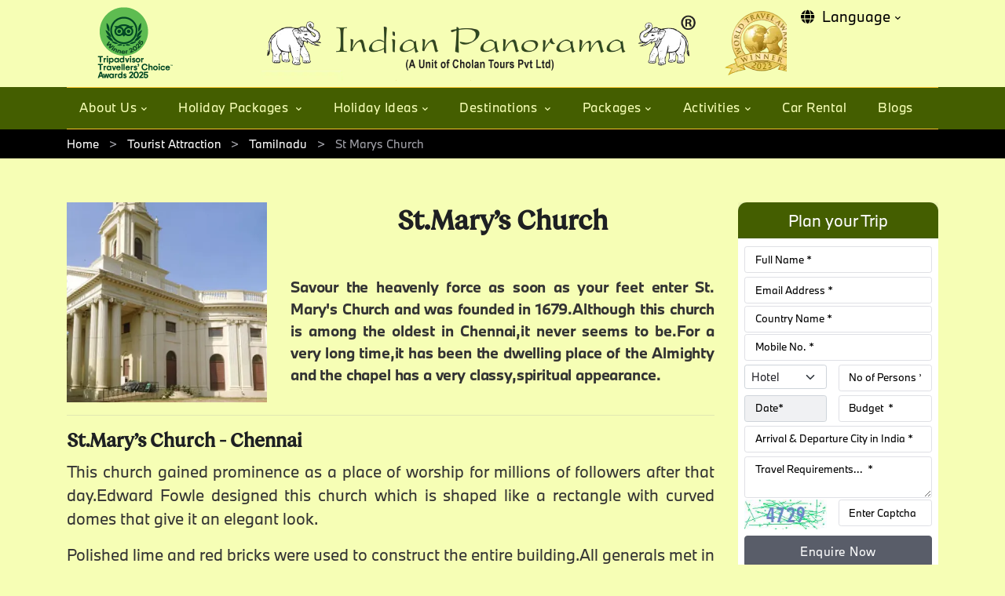

--- FILE ---
content_type: text/html; charset=UTF-8
request_url: https://www.indianpanorama.in/tourist-attraction/tamilnadu/st-marys-church.php
body_size: 12799
content:
		<!DOCTYPE html><html lang="en"><head>
		        <meta http-equiv="Content-Type" content="text/html; charset=utf-8"/>
			    <meta http-equiv="x-ua-compatible" content="ie=edge"/>
			    <meta http-equiv="Cache-Control" content="public"/>
			    <meta http-equiv="Pragma" content="no-cache"/>
            	<meta http-equiv="Expires" content="0"/>
			    <meta name="viewport" content="width=device-width, initial-scale=1.0">
			    <meta name="robots" content="index, follow">
			    <meta name="author" content="indian Panorama">
			    <link rel="sitemap" href="sitemap.xml" type="application/xml" />
			    <link rel="icon" type="image/webp" sizes="16x16" href="https://www.indianpanorama.in/assets/images/favicon.webp">
		<title>St. Mary’s Church, St. George - Chennai - Tamilnadu – Indian Panorama</title>
<meta name="title" content="St. Mary’s Church, St. George - Chennai - Tamilnadu – Indian Panorama">
<meta name="description" content="Indian Panorama will offer the customized package throughout India, Chennai tour with Indian Panorama, Visit Chennai, Explore Chennai,Sightseeing in Chennai and Best Tour operator in India">
<meta name="keywords" content="St. Mary’s Churchin Chennai,  Tourist places near by Chennai, Tourist attractions in Chennai, sightseeing places in and around Chennai Visit Chennai, Best Tours and Travels,Best Tour Operater in India">
<meta property="og:title" content="St. Mary’s Church, St. George - Chennai - Tamilnadu – Indian Panorama">
<meta property="og:site_name" content="indianpanorama">
<meta property="og:url" content="https://www.indianpanorama.in/">
<meta property="og:description" content="Indian Panorama will offer the customized package throughout India, Chennai tour with Indian Panorama, Visit Chennai, Explore Chennai,Sightseeing in Chennai and Best Tour operator in India">
<meta property="og:type" content="website">
<meta property="og:image" content="https://www.indianpanorama.in/assets/images/t-attraction/card/st-marys-church.webp">
<meta name="twitter:card" content="summary">
<meta name="twitter:site" content="@indianpanorama">
<meta name="twitter:title" content="St. Mary’s Church, St. George - Chennai - Tamilnadu – Indian Panorama">
<meta name="twitter:description" content="Indian Panorama will offer the customized package throughout India, Chennai tour with Indian Panorama, Visit Chennai, Explore Chennai,Sightseeing in Chennai and Best Tour operator in India">
<link rel="canonical" href="https://www.indianpanorama.in/tourist-attraction/tamilnadu/st-marys-church.php" />
		
			<link data-rocket-prefetch href="https://www.googletagmanager.com" rel="dns-prefetch">
		<link data-rocket-prefetch href="https://www.clarity.ms" rel="dns-prefetch">
<link rel='dns-prefetch' href='//cdnjs.cloudflare.com' />
<link rel='dns-prefetch' href='//cdn.jsdelivr.net' />
<link rel='dns-prefetch' href='//translate.google.com/' />
		
			<link rel="stylesheet" href="https://cdnjs.cloudflare.com/ajax/libs/font-awesome/5.15.1/css/all.min.css" integrity="sha512-+4zCK9k+qNFUR5X+cKL9EIR+ZOhtIloNl9GIKS57V1MyNsYpYcUrUeQc9vNfzsWfV28IaLL3i96P9sdNyeRssA==" crossorigin="anonymous"/>
			<link data-minify="1" type='text/css' rel="stylesheet" href="https://www.indianpanorama.in/assets/css/style.css" media="screen"> 
			<link data-minify="1" type='text/css' rel="stylesheet" href="https://www.indianpanorama.in/assets/css/customnav.css" media="screen">
			<link data-minify="1" type='text/css' rel="stylesheet" href="https://www.indianpanorama.in/assets/css/responsive.css" rel=preload media="screen"> 
		    <link rel="stylesheet" href="https://cdnjs.cloudflare.com/ajax/libs/tiny-slider/2.9.4/tiny-slider.min.css" integrity="sha512-06CZo7raVnbbD3BlY8/hGUoUCuhk8sTdVGV3m3nuh9i2R+UmkLbLRTE/My8TuJ3ALbDulhBObJQWtOUt0mXzNQ==" crossorigin="anonymous"/>
		    <link rel="stylesheet" href="https://cdnjs.cloudflare.com/ajax/libs/bootstrap-datepicker/1.10.0/css/bootstrap-datepicker.min.css" integrity="sha512-34s5cpvaNG3BknEWSuOncX28vz97bRI59UnVtEEpFX536A7BtZSJHsDyFoCl8S7Dt2TPzcrCEoHBGeM4SUBDBw==" crossorigin="anonymous" referrerpolicy="no-referrer" />
		    <script src="https://cdn.jsdelivr.net/npm/lazyload@2.0.0-rc.2/lazyload.js"></script>
		    
		    
		<script>(function(w,d,s,l,i){w[l]=w[l]||[];w[l].push({'gtm.start':
new Date().getTime(),event:'gtm.js'});var f=d.getElementsByTagName(s)[0],
j=d.createElement(s),dl=l!='dataLayer'?'&l='+l:'';j.async=true;j.src=
'https://www.googletagmanager.com/gtm.js?id='+i+dl;f.parentNode.insertBefore(j,f);
})(window,document,'script','dataLayer','GTM-TTCZSTD9');</script>

<script type="text/javascript">
    (function(c,l,a,r,i,t,y){
        c[a]=c[a]||function(){(c[a].q=c[a].q||[]).push(arguments)};
        t=l.createElement(r);t.async=1;t.src="https://www.clarity.ms/tag/"+i;
        y=l.getElementsByTagName(r)[0];y.parentNode.insertBefore(t,y);
    })(window, document, "clarity", "script", "on0hcp6eto");
</script>
<script type='text/javascript'>
  window.smartlook||(function(d) {
    var o=smartlook=function(){ o.api.push(arguments)},h=d.getElementsByTagName('head')[0];
    var c=d.createElement('script');o.api=new Array();c.async=true;c.type='text/javascript';
    c.charset='utf-8';c.src='https://web-sdk.smartlook.com/recorder.js';h.appendChild(c);
    })(document);
    smartlook('init', '5129bc4967cc99c0358767f0e585c9dd5a45f98d', { region: 'eu' });
</script>

		<script id="mcjs">!function(c,h,i,m,p){m=c.createElement(h),p=c.getElementsByTagName(h)[0],m.async=1,m.src=i,p.parentNode.insertBefore(m,p)}(document,"script","https://chimpstatic.com/mcjs-connected/js/users/ae90276841ac69ab837670add/def65eb02eee8ff6756351d87.js");</script>
		<script type="text/javascript">	window.smartlook||(function(d) {var o=smartlook=function(){ o.api.push(arguments)},h=d.getElementsByTagName('head')[0];  var c=d.createElement('script');o.api=new Array();c.async=true;c.type='text/javascript'; c.charset='utf-8';c.src='https://rec.smartlook.com/recorder.js';h.appendChild(c);})(document);smartlook('init', 'b95f1d730ff5db81fe20398570b7f3e92f07ae18');</script>
		
			
			<script type="application/ld+json">
{
  "@context": "https://schema.org",
  "@graph": [
    {
      "@type": "WebPage",
      "@id": "https://www.indianpanorama.in/tourist-attraction/tamilnadu/st-marys-church.php",
      "url": "https://www.indianpanorama.in/tourist-attraction/tamilnadu/st-marys-church.php",
      "name": "St. Mary’s Church, St. George - Chennai - Tamilnadu – Indian Panorama",
      "isPartOf": {
        "@id": "https://www.indianpanorama.in/tourist-attraction/tamilnadu/st-marys-church.php#website"
      },
      "primaryImageOfPage": {
        "@id": "https://www.indianpanorama.in/tourist-attraction/tamilnadu/st-marys-church.php#primaryimage"
      },
      "image": {
        "@id": "https://www.indianpanorama.in/tourist-attraction/tamilnadu/st-marys-church.php#primaryimage"
      },
      "thumbnailUrl": "https://www.indianpanorama.in/assets/images/t-attraction/card/st-marys-church.webp",
      "description": "Indian Panorama will offer the customized package throughout India, Chennai tour with Indian Panorama, Visit Chennai, Explore Chennai,Sightseeing in Chennai and Best Tour operator in India",
      "inLanguage": "en-US",
      "potentialAction": [{
        "@type": "ReadAction",
        "target": ["https://www.indianpanorama.in/tourist-attraction/tamilnadu/st-marys-church.php"]
      }]
    },
    {
      "@type": "ImageObject",
      "inLanguage": "en-US",
      "@id": "https://www.indianpanorama.in/tourist-attraction/tamilnadu/st-marys-church.php/#primaryimage",
      "url": "https://www.indianpanorama.in/assets/images/t-attraction/card/st-marys-church.webp",
      "caption": "St. Mary’s Church, St. George - Chennai - Tamilnadu – Indian Panorama"
    }
  ]
}
</script>


		
	<script type="application/ld+json">
{
  "@context": "https://schema.org",
  "@graph": [

    {
      "@type": "Organization",
      "@id": "https://www.indianpanorama.in/#organization",
      "name": "Indian Panorama",
      "alternateName": "Indian Panorama Tours",
      "url": "https://www.indianpanorama.in/",
      "logo": {
        "@type": "ImageObject",
        "url": "https://www.indianpanorama.in/assets/images/logo.webp"
      },
      "sameAs": [
        "https://www.facebook.com/IndianPanorama",
        "https://twitter.com/_indianpanorama",
        "https://www.instagram.com/IndianPanorama",
        "https://www.linkedin.com/company/indian-panorama/",
        "https://www.pinterest.com/indianpanorama/"
      ]
    },

    {
      "@type": "TravelAgency",
      "@id": "https://www.indianpanorama.in/#travelagency",
      "name": "Indian Panorama",
      "url": "https://www.indianpanorama.in/",
      "image": "https://www.indianpanorama.in/assets/images/logo.webp",
      "telephone": "+91-431-4226122",
      "priceRange": "₹₹₹",
      "address": {
        "@type": "PostalAddress",
        "streetAddress": "No.5 Annai Avenue, Srirangam",
        "addressLocality": "Tiruchirappalli",
        "postalCode": "620006",
        "addressCountry": "IN"
      },"aggregateRating":{"@type":"AggregateRating","ratingValue":4.8,"reviewCount":23144,"bestRating":23144,"worstRating":0},
      "geo": {
        "@type": "GeoCoordinates",
        "latitude": 10.8664879,
        "longitude": 78.6931149
      },
      "openingHoursSpecification": {
        "@type": "OpeningHoursSpecification",
        "dayOfWeek": [
          "Monday",
          "Tuesday",
          "Wednesday",
          "Thursday",
          "Friday",
          "Saturday"
        ],
        "opens": "10:00",
        "closes": "18:00"
      },
      "parentOrganization": {
        "@id": "https://www.indianpanorama.in/#organization"
      }
    }

  ]
}
</script>
		</head>
				<body>
				<header class="bg-transparent">
	<div class="navbar-top">
		<div class="container">
			<div class="justify-content-between align-items-center float-end">
				<div class="d-flex align-items-center d-none">
					<ul class="nav">
						<li class="nav-item"><a class="nav-link text-white px-2 fs-5" target="_blank" aria-label="Facebook" href="https://www.facebook.com/IndianPanorama"><i class="fab fa-facebook-square"></i></a></li>
						<li class="nav-item"><a class="nav-link text-white ps-2 fs-5" aria-label="instgram" href="https://www.instagram.com/IndianPanorama"><i class="fab fa-instagram"></i></a></li>
						<li class="nav-item"><a class="nav-link text-white px-2 fs-5" target="_blank" aria-label="Twitter" href="https://twitter.com/_indianpanorama"><i class="fab fa-twitter-square"></i></a></li>
						<li class="nav-item"><a class="nav-link text-white px-2 fs-5" target="_blank" aria-label="Linkedin" href="https://www.linkedin.com/company/indian-panorama/"><i class="fab fa-linkedin"></i></a></li>
						<li class="nav-item"><a class="nav-link text-white px-2 fs-5" target="_blank" aria-label="pinterest" href="https://www.pinterest.com/indianpanorama/"><i class="fab fa-pinterest"></i></a></li>
						<li class="nav-item"><a class="nav-link text-white px-2 fs-5" target="_blank" aria-label="whatsapp" href="https://wa.me/914314226122?text=Hello,%20I%20am%20planning%20for%20a%20trip%20in%20India%20"><i class="fab fa-whatsapp"></i></a></li>
					</ul>
				</div>
				<ul class="nav d-none">
					<li class="nav-item"><a class="nav-link text-white" href="https://www.indianpanorama.in/our-story.php">Our Story</a></li>
					<li class="nav-item"><a class="nav-link text-white" href="https://www.indianpanorama.in/contact-us.php">Contact Us</a></li>
					<li class="nav-item"><span class="nav-link text-white">January 23, 2026, 1:59 am</span></li>
				</ul>
				<div>
					<ul class="nav">
						<li class="dropdown nav-item">
							<a class="pb-2 text-capitalize dropdown-toggle alert-dismissible text-black" href="#" role="button" id="languageDropdown" data-bs-toggle="dropdown" aria-haspopup="true" aria-expanded="false"><i class="fa fa-globe fa-fw me-2"></i>Language</a>
								<ul class="dropdown-menu dropdown-animation dropdown-menu-end min-w-auto bg-body" aria-labelledby="languageDropdown">
									<li><a class="dropdown-item me-4 text-black french"  href="#" onclick="doGTranslate('en|fr');return false;" title="French">France</a></li>
									<li><a class="dropdown-item me-4 text-black germany"  href="#" onclick="doGTranslate('en|de');return false;" title="German">Germany</a></li>
									<li><a class="dropdown-item me-4 text-black italy"  href="#" onclick="doGTranslate('en|it');return false;" title="Italian">Italian</a></li>
									<li><a class="dropdown-item me-4 text-black spain"  href="#" onclick="doGTranslate('en|es');return false;" title="Spanish">Spanish</a></li>
									<li><a class="dropdown-item me-4 text-black dutch"  href="#" onclick="doGTranslate('en|nl');return false;" title="Dutch"> Dutch</a></li>
									<li><a class="dropdown-item me-4 text-black port"  href="#" onclick="doGTranslate('en|pt');return false;" title="Portuguese"> Portuguese</a></li>
									<li><a class="dropdown-item me-4 text-black eng"  href="#" onclick="doGTranslate('en|en');return false;" title="English"> English</a></li>
								</ul>
						</li>
					</ul>
				</div></div></div></div>
	<div>
		<div class="container">
			<div class="row d-sm-flex justify-content-sm-between align-items-sm-center my-2">
				<div class="col-md-3 h-50 d-none d-lg-block">
					<a class="logo-TA" href="http://www.tripadvisor.in/Attraction_Review-g317098-d6478868-Reviews-Indian_Panorama-Tiruchirappalli_Tamil_Nadu.html" aria-label="tripadvisor"><img src="https://www.indianpanorama.in/assets/images/trip-advisor.webp" alt="Indianpanorama Tripadvisor"></a>
				</div>
				<div class="col-md-6">
					<a class="d-block mx-3 mx-lg-0 navbar-brand p-0 text-center logo-div" title="Indianpanorama Logo" href="https://www.indianpanorama.in/index.php">
					<span class="navbar-brand-item mx-auto"></span>
				</a>
				</div>
				<div class="col-md-3 d-lg-block d-none text-end logo-award">
					<span class="w-35"></span>
				</div>
			</div>
		</div>
	</div>
	<div class="navbar-light navbar-sticky header-static bg-green">
		<nav class="navbar navbar-expand-lg">
			<div class="container">
				<div class="w-100 border-top border-bottom border-warning d-flex">
					<button class="navbar-toggler me-auto" type="button" data-bs-toggle="collapse" data-bs-target="#navbarCollapse" aria-controls="navbarCollapse" aria-expanded="false" aria-label="Toggle navigation">
									<span class="text-light h6 ps-lg-3">Menu</span>
									<span class="navbar-toggler-icon"></span>
								</button>
					<div class="collapse navbar-collapse" id="navbarCollapse">
									<ul class="navbar-nav navbar-nav-scroll navbar-lh-sm ">

										<li class="nav-item dropdown">
											<a class="nav-link dropdown-toggle  " href="#" id="pagesMenu" data-bs-toggle="dropdown" aria-haspopup="true" aria-expanded="false">About us</a>
											<ul class="dropdown-menu bg-body" aria-labelledby="pagesMenu">
												<li> <a class="dropdown-item " href="https://www.indianpanorama.in/our-story.php">Our Story</a></li>
												<li> <a class="dropdown-item " href="https://www.indianpanorama.in/our-team.php">Our Team</a></li>
												<li> <a class="dropdown-item " href="https://www.indianpanorama.in/awards-and-achievements.php">Awards & Achivements</a></li>
												<li> <a class="dropdown-item " href="https://www.indianpanorama.in/contact-us.php">Contact Us</a></li>
											</ul>
										</li>
										<li class="nav-item dropdown megamenu">
											<a class="nav-link dropdown-toggle " href="#" id="megaMenu5" aria-haspopup="true" aria-expanded="false">Holiday Packages </a>
											<div class="dropdown-menu megamenu-content p-4" aria-labelledby="megaMenu5">
												<div class="container">
													<div class="row">
														<div class="col-6 col-lg-4 col-md-6">
															<ul class="list">
																<li><a href="https://www.indianpanorama.in/holidays/south-india-explorer">South India Explorer</a></li>
																<li><a href="https://www.indianpanorama.in/holidays/best-of-kerala">Best of Kerala</a></li>
																<li><a href="https://www.indianpanorama.in/holidays/rajasthan-fourcorners">Four Corners of Rajasthan</a></li>
																<li><a href="https://www.indianpanorama.in/holidays/the-golden-triangle-wildlife-and-rural-rajasthan">The Golden Triangle</a></li>
															</ul>
														</div>

														<div class="col-6 col-lg-4 col-md-6">
															<ul class="list">
																<li><a href="https://www.indianpanorama.in/holidays/highlights-of-south-india">Highlights of South India</a></li>
																<li><a href="https://www.indianpanorama.in/holidays/keralas-backwaters-and-beaches">Kerala’s Backwaters and Beaches</a></li>
																<li><a href="https://www.indianpanorama.in/holidays/southern-nature-and-wildlife">Southern Nature and Wildlife</a></li>
																<li><a href="https://www.indianpanorama.in/holidays/southern-coastal-explorer">Southern Coastal Explorer</a></li>

															</ul>
														</div>

														<div class="col-6 col-lg-4 col-md-6">
															<ul class="list">
																<li><a href="https://www.indianpanorama.in/holidays/beaches-hills-and-wildlife">Beaches, Hills and Wildlife</a></li>
																<li><a href="https://www.indianpanorama.in/holidays/temples-of-tamilnadu">Temples of Tamil Nadu</a></li>
																<li><a href="https://www.indianpanorama.in/holidays/cultutal-heritage-of-south-india">Cultutal Heritage of South India</a></li>
																<li><a href="https://www.indianpanorama.in/holidays/karnatakas-architectural-marvels">Karnataka's Architectural Marvels</a></li>
																<a class="text text-center text-end mt-2" href="https://www.indianpanorama.in/holidays"><i class="fa fa-link"></i> View All Holiday Packages...</a>

															</ul>
														</div>
													</div>
												</div>
											</div>
										</li>
										<li class="nav-item dropdown megamenu">
											<a class="nav-link dropdown-toggle " href="#" id="megaMenu2" aria-haspopup="true" aria-expanded="false">Holiday Ideas</a>
											<div class="dropdown-menu megamenu-content p-4" aria-labelledby="megaMenu2">
												<div class="container">
													<div class="row">
														<div class="col-6 col-lg-4 col-md-6">
															<h4 class="fw-normal mb-3 text-decoration-underline">Heritage Tours</h4>
															<ul class="list">
																<li><a href="https://www.indianpanorama.in/experiences/heritage/unesco-sites/index.php">UNESCO Sites Tours</a></li>
																<li><a href="https://www.indianpanorama.in/experiences/heritage/museums/index.php">Indian Museum Tours</a></li>
																<li><a href="https://www.indianpanorama.in/experiences/heritage/palaces/index.php">Indian Palaces Tours </a></li>
																<li><a href="https://www.indianpanorama.in/experiences/heritage/forts/index.php">Indian Forts Tours</a></li>
															</ul>
														</div>

														<div class="col-6 col-lg-4 col-md-6">
															<h4 class="fw-normal mb-3 text-decoration-underline">Nature & Wildlife Tours</h4>
															<ul class="list">
																<li><a href="https://www.indianpanorama.in/experiences/nature-wildlife/waterfalls/index.php">Waterfalls Tours</a></li>
																<li><a href="https://www.indianpanorama.in/experiences/nature-wildlife/wildlife/index.php">Wildlife & Bird Sanctuary</a></li>
																<li><a href="https://www.indianpanorama.in/experiences/nature-wildlife/beach/index.php">Indian Beach Tour</a></li>
																<li><a href="https://www.indianpanorama.in/experiences/nature-wildlife/dam/index.php">Indian Dam Tours</a></li>
																<li><a href="https://www.indianpanorama.in/experiences/nature-wildlife/caves/index.php">Indian Caves Tours</a></li>
																<li><a href="https://www.indianpanorama.in/experiences/nature-wildlife/hills/index.php">Indian Hill Tours</a></li>
																<li><a href="https://www.indianpanorama.in/experiences/nature-wildlife/parks/index.php">Indian Parks Tours</a></li>
																<li><a href="https://www.indianpanorama.in/experiences/nature-wildlife/lakes/index.php">Indian Lakes Tours</a></li>
															</ul>
														</div>

														<div class="col-6 col-lg-4 col-md-6">
															<h4 class="fw-normal mb-3 text-decoration-underline">Tourist Places</h4>
															<ul class="list">
																<li><a href="https://www.indianpanorama.in/experiences/tourist-places/island/index.php">Indian Island Tours</a></li>
																<li><a href="https://www.indianpanorama.in/experiences/tourist-places/tourist-attractions/index.php">Attraction Tours</a></li>
																<a class="text text-center text-end mt-2" href="https://www.indianpanorama.in/experiences/index.php"><i class="fa fa-link"></i> View All...</a>

															</ul>
														</div>
													</div>
												</div>
											</div>
										</li>
										<li class="nav-item dropdown megamenu">
											<a class="nav-link dropdown-toggle " href="#" id="megaMenu1" aria-haspopup="true" aria-expanded="false">
												Destinations
											</a>
											<div class="dropdown-menu megamenu-content p-4" aria-labelledby="megaMenu1">
												<div class="container">
													<div class="row">
														<div class="col-6 col-lg-2 col-md-6">
															<h4 class="fw-normal mb-3">North India</h4>
															<ul class="list-unstyled">
																<li><a href="https://www.indianpanorama.in/city-guide/rajasthan.php">Rajasthan</a></li>
																<li><a href="https://www.indianpanorama.in/city-guide/jammu-kashmir.php">Jammu Kashmir</a></li>
																<li><a href="https://www.indianpanorama.in/city-guide/himachal-pradesh.php">Himachal Pradesh</a></li>
																<li><a href="https://www.indianpanorama.in/city-guide/delhi.php">Delhi</a></li>
																<li><a class="fw-bold small text text-center" href="https://www.indianpanorama.in/city-guide/north-india.php">All North india Destinations</a></li>

															</ul>
														</div>

														<div class="col-6 col-lg-2 col-md-6">
															<h4 class="fw-normal mb-3">West India</h4>
															<ul class="list-unstyled">
																<li><a href="https://www.indianpanorama.in/city-guide/gujarat.php">Gujarat</a></li>
																<li><a href="https://www.indianpanorama.in/city-guide/goa.php">Goa</a></li>
																<li><a href="https://www.indianpanorama.in/city-guide/maharashtra.php">Maharashtra </a></li>
															</ul>
														</div>

														<div class="col-6 col-lg-2 col-md-6">
															<h4 class="fw-normal mb-3">South India</h4>
															<ul class="list-unstyled">
																<li><a href="https://www.indianpanorama.in/city-guide/tamilnadu.php">Tamil Nadu</a></li>
																<li><a href="https://www.indianpanorama.in/city-guide/kerala.php">Kerala</a></li>
																<li><a href="https://www.indianpanorama.in/city-guide/karnataka.php">Karnataka</a></li>
																<li><a href="https://www.indianpanorama.in/city-guide/telangana.php">Telangana</a></li>
																<li><a href="https://www.indianpanorama.in/city-guide/pondicherry.php">Pondicherry</a></li>
									                            <li><a href="https://www.indianpanorama.in/city-guide/andhrapradesh.php">Andhra Pradesh</a></li>
															</ul>
														</div>

														<div class="col-6 col-lg-2 col-md-6">
															<h4 class="fw-normal mb-3">East India</h4>
															<ul class="list-unstyled">
																<li><a href="https://www.indianpanorama.in/city-guide/west-bengal.php">West Bengal</a></li>
																<li><a href="https://www.indianpanorama.in/city-guide/meghalaya.php">Meghalaya </a></li>
																<li><a href="https://www.indianpanorama.in/city-guide/orissa.php">Orissa</a></li>
															</ul>
														</div>
														<div class="col-6 col-lg-2 col-md-6">
															<h4 class="fw-normal mb-3">Central India</h4>
															<ul class="list-unstyled">
																<li><a href="https://www.indianpanorama.in/city-guide/chattisgarh.php">Chattisgarh</a></li>
																<li><a href="https://www.indianpanorama.in/city-guide/madhya-pradesh.php">Madhya Pradesh</a></li>
															</ul>
														</div>
														<div class="col-6 col-lg-2 col-md-6">
															<h4 class="fw-normal mb-3">North East India</h4>
															<ul class="list-unstyled">
																<li><a href="https://www.indianpanorama.in/city-guide/assam.php">Assam</a></li>
																<li><a href="https://www.indianpanorama.in/city-guide/manipur.php">Manipur</a></li>
																<li><a href="https://www.indianpanorama.in/city-guide/sikkim.php">Sikkim</a></li>
																<li><a href="https://www.indianpanorama.in/hill-station-tour">Mizoram</a></li>
																<li><a class="fw-bold small text text-center" href="https://www.indianpanorama.in/city-guide/north-east-india.php">All North East India Destinations...</a></li>
															</ul>
														</div>
													</div>
												</div>
											</div>
										</li>
										<li class="nav-item dropdown megamenu">
											<a class="nav-link dropdown-toggle " href="#" id="megaMenu3" aria-haspopup="true" aria-expanded="false">Packages</a>
											<div class="dropdown-menu megamenu-content p-4" aria-labelledby="megaMenu3">
												<div class="container">
													<div class="row">
														<div class="col-6 col-lg-3 col-md-6">
															<h4 class="fw-normal mb-3">Packages by State</h4>
															<ul class="list">
																<li><a href="https://www.indianpanorama.in/kerala-tour-packages.php">Kerala Tours</a></li>
																<li><a href="https://www.indianpanorama.in/rajasthan-tourpackages.php">Rajasthan Tours</a></li>
																<li><a href="https://www.indianpanorama.in/tamilnadu-tour-packages.php">Tamilnadu Tours</a></li>
																<li><a href="https://www.indianpanorama.in/karnataka-tour-packages.php">Karnataka Tours</a></li>
															</ul>
														</div>

														<div class="col-6 col-lg-3 col-md-6">
															<h4 class="fw-normal mb-3">Region Itineraries</h4>
															<ul class="list">
																<li><a href="https://www.indianpanorama.in/north-india-tourpackages.php">North India Tours</a></li>
																<li><a href="https://www.indianpanorama.in/south-india-tour-packages.php">South India Tours</a></li>
																<li><a href="https://www.indianpanorama.in/east-india-tour-packages.php">East India Tours</a></li>
																<li><a href="https://www.indianpanorama.in/central-india-tour-packages.php">Central India Tours</a></li>
																<li><a href="https://www.indianpanorama.in/luxury/index.php">Luxury India Tours</a></li>
																<a class="fw-bold small text text-center" href="https://www.indianpanorama.in/india-tour-itinerary/index.php">View All India Tours...</a>
															</ul>
														</div>

														<div class="col-6 col-lg-3 col-md-6">
															<h4 class="fw-normal mb-3">Spiritual Tour Itineraries</h4>
															<ul class="list">
																<li><a href="https://www.indianpanorama.in/spiritual/buddhist-pilgrimages-india.php">Buddhist Pilgrimages</a></li>
																<li><a href="https://www.indianpanorama.in/spiritual/hindu-pilgrimage.php">Hindu Pilgrimages </a></li>
																<li><a href="https://www.indianpanorama.in/spiritual/christian-pilgrimage.php">Christian Pilgrimages</a></li>
																<li><a href="https://www.indianpanorama.in/spiritual/sikh-pilgrimage.php">Sikh Pilgrimages</a></li>
																<li><a href="https://www.indianpanorama.in/spiritual/spiritual/muslim-pilgrimage-india.php">Muslim Pilgrimage</a></li>
															</ul>
														</div>
														<div class="col-6 col-lg-3 col-md-6">
															<h4 class="fw-normal mb-3">Asia Tour Itineraries</h4>
															<ul class="list-unstyled">
																<li><a href="https://www.indianpanorama.in/srilanka.php">Srilanka Tours</a></li>
																<li><a href="https://www.indianpanorama.in/nepal.php">Nepal Tours</a></li>
																<li><a href="https://www.indianpanorama.in/bhutan.php">Bhutan Tours</a></li>
															</ul>
														</div>
													</div>
												</div>
											</div>
										</li>
										<li class="nav-item dropdown megamenu">
											<a class="nav-link dropdown-toggle" href="#" id="megaMenu4" aria-haspopup="true" aria-expanded="false">Activities</a>
											<div class="dropdown-menu megamenu-content p-4" aria-labelledby="megaMenu4">
												<div class="container">
													<div class="row">
														<div class="col-6 col-lg-3 col-md-6">

															<ul class="list">
																<li><a href="https://www.indianpanorama.in/activity/agra-activities.php">Things to Do in Agra</a></li>
																<li><a href="https://www.indianpanorama.in/activity/exotic-cusines-and-culinary-adventure.php">Indian Cuisines & Culinary </a></li>
																<li><a href="https://www.indianpanorama.in/activity/royal-rajasthan.php">Royal Rajasthan Tours </a></li>
																<li><a href="https://www.indianpanorama.in/activity/culture-of-tamil-nadu.php">Culture of Tamil Nadu</a></li>
															</ul>
														</div>

														<div class="col-6 col-lg-3 col-md-6">

															<ul class="list">
																<li><a href="https://www.indianpanorama.in/activity/delhi-cultural-day-tour.php">Delhi Culture Tours</a></li>
																<li><a href="https://www.indianpanorama.in/activity/india-four-great-cities.php">Popular Four Great Cities</a></li>
																<li><a href="https://www.indianpanorama.in/activity/historical-hyderabad.php">Discover Hyderabad </a></li>
																<li><a href="https://www.indianpanorama.in/activity/exotic-karnataka.php">Explore Exotic Karnataka</a></li>
															</ul>
														</div>

														<div class="col-6 col-lg-3 col-md-6">

															<ul class="list">
																<li><a href="https://www.indianpanorama.in/activity/boat-ride-river-ganga.php">Boat Ride in Varanasi</a></li>
																<li><a href="https://www.indianpanorama.in/activity/pondicherry-activities.php">Things to Do in Pondicherry</a></li>
																<li><a href="https://www.indianpanorama.in/activity/activity/ranthambore-jeep-safari.php">Jeep Safari At Ranthambore</a></li>
																<li><a href="https://www.indianpanorama.in/activity/nagarhole-jungle-safari.php">Nagarhole Jungle Safari</a></li>
															</ul>
														</div>

														<div class="col-6 col-lg-3 col-md-6">
															<ul class="list">
																<li><a href="https://www.indianpanorama.in/activity/gentle-charm-and-traditions-of-life-in-india.php">Tradition Life in India</a></li>
																<li><a href="https://www.indianpanorama.in/activity/rajasthan-forts-palaces-and-camels-across-the-desert.php">Rajasthan Forts & Palaces </a></li>
																<li><a href="https://www.indianpanorama.in/activity/karnataka-palaces-hills-beaches-and-forests.php">Palaces of Karnataka</a></li>
																<li><a href="https://www.indianpanorama.in/activity/wildlife-trekking-india.php">Wildlife, Trekking Tours</a></li>
																<a class="text text-center text-end mt-2" href="https://www.indianpanorama.in/activity.php"><i class="fa fa-link"></i> View All Activities...</a>
															</ul>

														</div>

													</div>
												</div>
											</div>
										</li>

										<li class="nav-item"><a class="nav-link " href="https://www.indianpanorama.in/car-rental/index.php">Car Rental</a> </li>
										<li class="nav-item"><a class="nav-link" href="https://www.indianpanorama.in/blog">Blogs</a> </li>

									</ul>
								</div>
					
					</div></div></nav>
	</div>
</header><main>
			
<nav style="--bs-breadcrumb-divider: '>';" aria-label="breadcrumb" class="bg-black">
    <div class="container">
        <ol class="breadcrumb mb-0">
            <li class="breadcrumb-item"><a href="https://www.indianpanorama.in/index.php">Home</a></li>
            <li class="breadcrumb-item"><a href="https://www.indianpanorama.in/tourist-attraction">Tourist Attraction</a></li>
            <li class="breadcrumb-item"><a href="https://www.indianpanorama.in/tourist-attraction/tamilnadu/index.php">Tamilnadu</a></li>
            <li class="breadcrumb-item active" aria-current="page">St Marys Church</li>
        </ol>
    </div>
</nav>

<script type="application/ld+json">
{
    "@context": "https://schema.org",
    "@type": "BreadcrumbList",
    "itemListElement": [
        {
            "@type": "ListItem",
            "position": 1,
            "name": "Home",
            "item": "https://www.indianpanorama.in/index.php"
        },
        {
            "@type": "ListItem",
            "position": 2,
            "name": "Tourist Attraction",
            "item": "https://www.indianpanorama.in/tourist-attraction/index.php"
        },
        {
            "@type": "ListItem",
            "position": 3,
            "name": "Tamilnadu",
            "item": "https://www.indianpanorama.in/tourist-attraction/tamilnadu/index.php"
        },
        {
            "@type": "ListItem",
            "position": 4,
            "name": "St Marys Church",
            "item": "https://www.indianpanorama.in/tourist-attraction/tamilnadu/st-marys-church.php"
        }       
    ]
}
</script>

<section class="bg-body">
	<div class="container">
		<div class="row sticky_content">
				<div class="col-lg-9">
					<div class="row">
                    <div class="col-xl-4">
                    	<img class="img-left" src="https://www.indianpanorama.in/assets/images/t-attraction/card/st-marys-church.webp" alt="St.Mary’s Church tamilnadu" title="St.Mary’s Church tamilnadu">
                   
                    </div>
                    <div class="col-xl-8 mx-auto">
                   <h1 class="text-center mb-5">St.Mary’s Church</h1>
                   <p class="lead">Savour the heavenly force as soon as your feet enter St. Mary's Church and was founded in 1679.Although this church is among the oldest in Chennai,it never seems to be.For a very long time,it has been the dwelling place of the Almighty and the chapel has a very classy,spiritual appearance.</p>	
                    </div>
                </div>
                <hr>
					<div class="row">
				<h3>St.Mary’s Church - Chennai</h3>
				<p>This church gained prominence as a place of worship for millions of followers after that day.Edward Fowle designed this church which is shaped like a rectangle with curved domes that give it an elegant look.</p>
				<p>Polished lime and red bricks were used to construct the entire building.All generals met in this chapel during the English era and this was also where most festivities took place.This church is therefore referred to as the Eastern Westminster Abbey.</p>
<p>The church's interior design merits particular attention.Wooden carvings,dooms and elaborate glass work adorn the inside walls.Because the Virgin Mary's Annunciation Day fell on the day the church's foundation was laid, the name St. Mary was chosen for the institution.</p>
<p>St. Mary's Church is a popular tourist destination and this church's rich history allows tourists to experience Chennai's past. Since it is a well-known tourist attraction, getting there is simple from anywhere in Chennai. Buses travel frequently to and from Koyambedu and other central Chennai locations.</p>
<p>St. Mary’s Church in Chennai is an iconic landmark that blends history, architecture, and spirituality. It is one of the oldest churches in India, built in 1680, and is steeped in history, reflecting the city's colonial past. The Georgian architecture of the church, with its grand facade and beautiful interiors, is a visual delight for architecture enthusiasts. Visitors are drawn to its peaceful ambiance, offering a quiet escape from the bustling city. From its historical antecedents to the religious history of its people, that church offers memories for anyone interested in touring the cultural - yet religiously endowed city of Chennai.</p>
		</div>
				</div>
				<div class="col-lg-3">
					<div class="sidebar_fixed">
							<div class="card card-primary form-panel shadow mb-15 mt-20" id="card_enquiry_form">
		<div class="card-header bg-green">
			<p class="card-title text-center text-white mb-0">Plan your Trip</p>
		</div>
		<div class="card-body p-2">
			<form action="https://www.indianpanorama.in/enquiry.php" name="form_enquiry" id="form_enquiry" method="post" data-valid="false" autocomplete="off" enctype="multipart/form-data" accept-charset="utf-8">
			    <input type="hidden" name="enq_form_id" id="enq_form_id" value="syx8hxz0gVdboLScOYwlAbij3pWofDO6auDP9OZilyM09ybnleS5Q1FEsZ2kdVlVn" />
					<input type="hidden" name="referral" id="referral" value="https://www.indianpanorama.in/tourist-attraction/tamilnadu/st-marys-church.php ">
	<div class="form-control-plaintext">
		<input type="text" name="firstname" id="firstname" placeholder="Full Name *" class="form-control form-control-sm" pattern="^[A-Za-z . -]+$" required onKeyUp="changeColor()" />
		<input name="honey" id="honey" placeholder="Full Name *" class="form-control form-control-sm d-none"  />
	</div>
	<div class="form-control-plaintext">
		<input tabindex="-1" type="email" name="emailid" id="emailid" placeholder="Email Address *" class="form-control form-control-sm" required />
	</div>
	<div class="form-group form-group-sm">
		<input type="text" name="country" id="country"  placeholder="Country Name *" class="form-control form-control-sm" required autocomplete="off" />
	</div>
	
	<div class="form-control-plaintext">
		<!-- <input type="tel" name="mobile" id="mobile" placeholder="Phone / Mobile No. *" maxlength="50" class="form-control form-control-sm" oninput="formatPhoneNumber()" required /> -->
    <input type="tel" name="mobile" id="mobile" placeholder="Mobile No. *" minlength="10" maxlength="15" class="form-control form-control-sm" onkeypress="if ( isNaN(this.value + String.fromCharCode(event.keyCode) )) return false;"  required>
	</div> 
	<div class="row">
		<div class="col-md-6" >
			<div class="form-control-plaintext">
				<select class="form-control form-select form-select-sm dropdown-toggle" aria-label="hotel" name="hotel" id="hotel" required>
					<option value="Standard" selected="selected">Hotel</option>
					<option value="Standard">Standard</option>
					<option value="Deluxe">Deluxe</option>
					<option value="Luxury">Luxury</option>
				</select>
			</div>
		</div>
		<div class="col-md-6 ps-lg-0">
			<div class="form-control-plaintext">
				<input type="text" name="traveller" id="traveller" placeholder="No of Persons *" class="form-control form-control-sm" autocomplete="off"  required  />
				<!--<input type="text" name="traveller" id="traveller" placeholder="No of Persons *" class="form-control form-control-sm" autocomplete="off"  required onfocusout="myFunction1()" />-->
			</div>
		</div>
	</div>
	<div class="row">
		<div class="col-md-6">
		    <div class="form-control-plaintext">
            <input type="text" name="estimate_date" id="datepicker" placeholder="Date*" class="form-control form-control-sm" autocomplete="off" readonly required />
            
            </div>
		</div>
		<div class="col-md-6 ps-lg-0">
			<div class="form-control-plaintext">
				<input  name="estimate_budget" id="budget" placeholder="Budget  *" class="form-control form-control-sm" autocomplete="off"  required />
			</div>
		</div>
	</div>
	<div class="form-control-plaintext">
		<input type="text" name="arrival_city" onKeyPress="return ValidateAlpha(event);" id="arrival_city" class="form-control form-control-sm" placeholder="Arrival & Departure City in India *"  required />
	</div>

	<div class="form-control-plaintext">
		<textarea name="requirement" id="requirement" class="form-control form-control-sm" placeholder="Travel Requirements...  *" rows="2" required></textarea>
	</div>
	<div class="row">
		<div class="col-6">	<img src="https://www.indianpanorama.in/captcha.php?rand=4729" alt="indianpanorama" id='captcha'/></div>
		<div class="col-6 ps-0">
			<!--input type="text" name="captcha" value="4729" /-->
			<input type="text" class="form-control form-control-sm" name="captchas" id="captchas" value="" required="" placeholder="Enter Captcha" onfocusout="myFunction()"/>
						<div id="err"></div>
				</div>
	</div>
	<div class="comment-btn mt-2"><button type="submit" class="btn btn-red btn-secondary w-100">Enquire Now</button></div>
				</form>
		</div>
	</div>
						</div>
				</div>
	</div>
</section>
	
	</main>
		<section class="bg-body p-1"><div class="container-fluid"><div class="row"><div class="col-lg-10 col-xxl-9 mx-auto"><div class="card-img-flash Accreditation"><span></span></div></div></div></div></section>
	
<footer class="bg-green pt-5">
	<div class="container">
		<div class="row g-2">
			<div class="col-lg-9">
				<div class="row g-1">
				    <div class="col">
						<h4 class="text-white mb-2 mb-md-4 fw-light">Quick Links</h4>
						<ul class="nav flex-column">
					<li class="nav-item"><a class="nav-link" href="https://www.indianpanorama.in/temples/index.php" target="_blank">Popular Temples In India</a></li>
					<li class="nav-item"><a class="nav-link" href="https://www.indianpanorama.in/festivals/index.php">Festivals in India</a></li>
					<li class="nav-item"><a class="nav-link" href="https://www.indianpanorama.in/travel-experience/index.php" target="_blank">Travel Experience</a></li>
					<li class="nav-item"><a class="nav-link" href="https://www.indianpanorama.in/tourist-attraction/index.php">Tourist Attraction</a></li>
					<li class="nav-item"><a class="nav-link" href="https://www.cholancarrental.com/" target="_blank">Car Rental in India</a></li>
				        </ul>
					</div>
					<div class="col">
						<h4 class="text-white mb-2 mb-md-4 fw-light">Support</h4>
						<ul class="nav flex-column">
							 
							<li class="nav-item"><a class="nav-link" href="https://www.indianpanorama.in/city-guide/index.php">Discover India</a></li>
							<li class="nav-item"><a class="nav-link" href="https://www.indianpanorama.in/contact-us.php">Contact us</a></li>
							<li class="nav-item"><a class="nav-link" href="https://www.indianpanorama.in/privacy-policy.php">Privacy policy</a></li>
							<li class="nav-item"><a class="nav-link" href="https://www.indianpanorama.in/terms-and-conditions.php">Terms and conditions</a></li>
							<li class="nav-item d-none"><a class="nav-link" href="https://www.indianpanorama.in/cancellationpolicy.php">Cancellation policy</a></li>
							<li class="nav-item"><a class="nav-link" href="https://www.indianpanorama.in/faq.php">FAQ</a></li>
							
						</ul>
					</div>
					<div class="col">
						<h4 class="text-white mb-2 mb-md-4 fw-light">Tours by Category</h4>
						<ul class="nav flex-column">
							<li class="nav-item"><a class="nav-link" href="https://www.indianpanorama.in/south-india-family-tour-itineraries.php">Family Tour </a></li>
							<li class="nav-item"><a class="nav-link" href="https://www.indianpanorama.in/kerala-tour-itineraries.php">Trip to Kerala</a></li>
							<li class="nav-item"><a class="nav-link" href="https://www.indianpanorama.in/tamilnadu-tour-itineraries.php">Tamilnadu Tour </a></li>
							<li class="nav-item"><a class="nav-link" href="https://www.indianpanorama.in/india-hill-stations-tour-itineraries.php">Hill Stations Tour </a></li>
							<li class="nav-item"><a class="nav-link" href="https://www.indianpanorama.in/indian-holidays.php">Trip to India</a></li>
							<li class="nav-item"><a class="nav-link" href="https://www.indianpanorama.in/rajasthan-tour-itineraries.php">Rajasthan Tour </a></li>
						</ul>
					</div>
					<div class="col">
						<h4 class="text-white mb-2 mb-md-4 fw-light">Asia Tours</h4>
						<ul class="nav flex-column">
							<li class="nav-item"><a class="nav-link" href="https://www.indianpanorama.in/india-tour-itinerary/index.php">India Tours</a></li>
							<li class="nav-item"><a class="nav-link" href="https://www.indianpanorama.in/srilanka/index.php">Srilanka Tours</a></li>
							<li class="nav-item"><a class="nav-link" href="https://www.indianpanorama.in/bhutan/index.php">Bhutan Tours</a></li>
							<li class="nav-item"><a class="nav-link" href="https://www.indianpanorama.in/nepal/index.php">Nepal Tours</a></li>
						</ul>
					</div>
					<div class="col">
						<h4 class="text-white mb-2 mb-md-4 fw-light">Services</h4>
						<ul class="nav flex-column">
							<li class="nav-item"><a class="nav-link" href="https://www.indianpanorama.in/luxury-hotels/index.php"><i class="fas fa-hotel me-2"></i>Luxury Hotels</a></li>
							<li class="nav-item"><a class="nav-link" href="https://www.indianpanorama.in/india-tour-itinerary/index.php"><i class="fas fa-globe-americas me-2"></i>Tour</a></li>
							<li class="nav-item"><a class="nav-link" href="https://www.indianpanorama.in/car-rental.php"><i class="fas fa-car me-2"></i>Cabs</a></li>
							<li class="nav-item"><a class="nav-link" href="https://www.indianpanorama.in/group-trip/index.php"><i class="fas fa-globe-americas me-2"></i>Group Trips</a></li>
							<li class="nav-item"><a class="nav-link" href="https://www.indianpanorama.in/india-tour/index.php"><i class="fas fa-info-circle me-2"></i>Travel Information</a></li>
							<li class="nav-item"><a class="nav-link" href="https://www.indianpanorama.in/photo-gallery/"><i class="fas fa-film me-2"></i>Photo Gallery</a></li>
						</ul>
					</div>
				</div></div>
					<div class="col-lg-3">
				<h4 class="text-white mb-2 mb-md-4 fw-light">Contact</h4>
					<ul class="nav flex-column text-white">
					    <li class="nav-item"><img class="img-fluid mb-3" src="https://www.indianpanorama.in/assets/images/ct-new1.webp" width="308" height="86" title="Cholan Tours Logo" alt="Cholan Tours Logo"> </li>
					    <li class="nav-item">Cholan Tours Private Limited </li>
					    <li class="nav-item">No.4, Annai Avenue, Vasanth Nagar EXTN, Srirangam, Trichy, Tamilnadu, 620006.</li>
					    <li class="nav-item">CIN: U31100TN2010PTC078389</li>
					    <li class="nav-item"> DUNS Number: 859496557 </li>
					    </ul>
			</div></div>
	</div>
	<div class="bg-dark-overlay-3 mt-4">
		<div class="container">
			<div class="row align-items-center py-2">
				<div class="col-md-4">
					<div class="text-md-start text-muted">Copyrights<a href="#" class="text-reset btn-link"> ©2024 Indian Panorama</a>. All rights reserved
					</div>

				</div>
					<div class="col-md-3">
					    
					    </div>
				<div class="col-md-2">
				<script type="text/javascript"> //<![CDATA[
                      var tlJsHost = ((window.location.protocol == "https:") ? "https://secure.trust-provider.com/" : "http://www.trustlogo.com/");
                      document.write(unescape("%3Cscript src='" + tlJsHost + "trustlogo/javascript/trustlogo.js' type='text/javascript'%3E%3C/script%3E"));
                    //]]></script>
                    <script language="JavaScript" type="text/javascript">
                      TrustLogo("https://www.positivessl.com/images/seals/positivessl_trust_seal_md_167x42.png", "POSDV", "none","Positive SSL Secure Seal - IndianPanorama");
                    </script> 
				</div>
				<div class="col-md-3">
				  <ul class="nav">
			      <li class="nav-item"><a class="nav-link" href="https://www.indianpanorama.in/terms-and-conditions.php">Terms</a></li>
			      <li class="nav-item"><a class="nav-link" href="https://www.indianpanorama.in/privacy-policy.php">Privacy</a></li>
			       </ul>
				</div>
			</div>
		</div>
	</div>
	<div id="google_translate_element2" class="d-none"></div>
	<a href="#" onclick="return false;" class="sticky-footer-btn blink" data-page="https://www.indianpanorama.in/contact-us.php#top_form_panel">Get a Quote</a></footer>
<div class="back-top"><i class="fa fa-arrow-up"></i></div>

			<!--<script type="text/javascript" src="https://www.indianpanorama.in/assets/js/jquery-3.7.1.slim.min.js" loading="lazy"></script>-->
			<script src="https://cdnjs.cloudflare.com/ajax/libs/jquery/3.7.1/jquery.min.js" integrity="sha512-v2CJ7UaYy4JwqLDIrZUI/4hqeoQieOmAZNXBeQyjo21dadnwR+8ZaIJVT8EE2iyI61OV8e6M8PP2/4hpQINQ/g==" crossorigin="anonymous" referrerpolicy="no-referrer"></script>
			<script src="https://cdnjs.cloudflare.com/ajax/libs/jquery-validate/1.20.0/jquery.validate.min.js" integrity="sha512-WMEKGZ7L5LWgaPeJtw9MBM4i5w5OSBlSjTjCtSnvFJGSVD26gE5+Td12qN5pvWXhuWaWcVwF++F7aqu9cvqP0A==" crossorigin="anonymous" referrerpolicy="no-referrer" loading="lazy"></script>
			<script src="https://cdnjs.cloudflare.com/ajax/libs/tiny-slider/2.9.4/min/tiny-slider.js" integrity="sha512-j+F4W//4Pu39at5I8HC8q2l1BNz4OF3ju39HyWeqKQagW6ww3ZF9gFcu8rzUbyTDY7gEo/vqqzGte0UPpo65QQ==" crossorigin="anonymous" referrerpolicy="no-referrer" loading="lazy"></script>
			<script src="https://cdnjs.cloudflare.com/ajax/libs/bootstrap-datepicker/1.10.0/js/bootstrap-datepicker.min.js" integrity="sha512-LsnSViqQyaXpD4mBBdRYeP6sRwJiJveh2ZIbW41EBrNmKxgr/LFZIiWT6yr+nycvhvauz8c2nYMhrP80YhG7Cw==" crossorigin="anonymous" referrerpolicy="no-referrer"></script>
			<script src="https://cdn.jsdelivr.net/npm/lazysizes@5.3.2/lazysizes.min.js" loading="lazy"></script>
			<script data-minify="1" rel="preload" src="https://www.indianpanorama.in/assets/js/custom.js" crossorigin="anonymous" loading="lazy"></script>
			<script data-minify="1" rel="preload" src="https://www.indianpanorama.in/assets/js/functions.js" crossorigin="anonymous" loading="lazy"></script>
			 <script src="https://cdn.jsdelivr.net/npm/bootstrap@5.3.0/dist/js/bootstrap.bundle.min.js"></script>
			 <script src="https://elfsightcdn.com/platform.js" async></script> <div class="elfsight-app-71786021-5ac6-4d31-9de7-6e2e4cbc7f49" data-elfsight-app-lazy></div>
            <script type="text/javascript" src="https://translate.google.com/translate_a/element.js?cb=googleTranslateElementInit2"></script>
            <script>
const sections = document.querySelectorAll(".tab-section");
const navLinks = document.querySelectorAll(".tab-menu a");
const tabMenu = document.querySelector(".tab-menu");

window.addEventListener("scroll", () => {
  const scrollPos = window.scrollY + 70; // offset for sticky menus
  let current = "";

  // Determine current section
  sections.forEach(section => {
    const sectionTop = section.offsetTop;
    const sectionHeight = section.offsetHeight;
    if (scrollPos >= sectionTop && scrollPos < sectionTop + sectionHeight) {
      current = section.getAttribute("id");
    }
  });

  // Highlight active tab
  navLinks.forEach(link => {
    link.classList.remove("active");
    if (link.getAttribute("href") === "#" + current) {
      link.classList.add("active");
    }
  });

  // Show tab menu only when inside first to last section
  const firstSectionTop = sections[0].offsetTop;
  const lastSectionBottom = sections[sections.length - 1].offsetTop + sections[sections.length - 1].offsetHeight;

  if (scrollPos >= firstSectionTop && scrollPos < lastSectionBottom) {
    tabMenu.classList.remove("hidden");
  } else {
    tabMenu.classList.add("hidden");
  }
});
</script>


        <script>
    const countryData = {
					  us: { name: "United States",       code: "+1",   currency: "$" },
					  ca: { name: "Canada",              code: "+1",   currency: "$" },
					  gb: { name: "United Kingdom",      code: "+44",  currency: "£" },
					  au: { name: "Australia",           code: "+61",  currency: "$" },
					  in: { name: "India",               code: "+91",  currency: "₹" },
					  de: { name: "Germany",             code: "+49",  currency: "€" },
					  gr: { name: "Greece",             code: "+30",  currency: "€" },
					  fr: { name: "France",              code: "+33",  currency: "€" },
					  it: { name: "Italy",               code: "+39",  currency: "€" },
					  es: { name: "Spain",               code: "+34",  currency: "€" },
					  jp: { name: "Japan",               code: "+81",  currency: "¥" },
					  cn: { name: "China",               code: "+86",  currency: "¥" },
					  br: { name: "Brazil",              code: "+55",  currency: "R$" },
					  mx: { name: "Mexico",              code: "+52",  currency: "$" },
					  ru: { name: "Russia",              code: "+7",   currency: "₽" },
					  za: { name: "South Africa",        code: "+27",  currency: "R" },
					  ae: { name: "United Arab Emirates",code: "+971", currency: "د.إ" },
					  sa: { name: "Saudi Arabia",        code: "+966", currency: "﷼" },
					  kr: { name: "South Korea",         code: "+82",  currency: "₩" },
					  ng: { name: "Nigeria",             code: "+234", currency: "₦" },
					  tr: { name: "Turkey",              code: "+90",  currency: "₺" }
    };

			    const countrySelect = document.getElementById('country');
    const mobileInput = document.getElementById('mobile');
    const budgetInput = document.getElementById('budget');

    let mobilePrefix = '';
    let budgetPrefix = '';

    function setPrefix(input, prefix) {
      input.value = prefix + ' ';
      setCaret(input, prefix.length + 1);
    }

    function setCaret(input, pos) {
      input.focus();
      input.setSelectionRange(pos, pos);
    }

    function protectPrefix(input, getPrefix) {
      input.addEventListener('keydown', function (e) {
        const prefix = getPrefix();
        const prefixLen = prefix.length + 1;

        // Prevent deleting the prefix
        if ((e.key === 'Backspace' && this.selectionStart <= prefixLen) ||
            (e.key === 'Delete' && this.selectionStart < prefixLen)) {
          e.preventDefault();
        }

        // Prevent moving cursor before prefix
        if ((e.key === 'ArrowLeft' || e.key === 'Home') && this.selectionStart <= prefixLen) {
          e.preventDefault();
          setCaret(this, prefixLen);
        }
      });

      input.addEventListener('click', function () {
        const prefixLen = getPrefix().length + 1;
        if (this.selectionStart < prefixLen) {
          setCaret(this, prefixLen);
        }
      });

      input.addEventListener('focus', function () {
        const prefixLen = getPrefix().length + 1;
        if (this.selectionStart < prefixLen) {
          setCaret(this, prefixLen);
        }
      });

      input.addEventListener('input', function () {
        const prefix = getPrefix() + ' ';
        if (!this.value.startsWith(prefix)) {
          const userInput = this.value.replace(/[^0-9]/g, ''); // keep digits only
          this.value = prefix + userInput;
          setCaret(this, prefix.length + userInput.length);
        }
      });
    }

    function updateFields() {
      const selected = countrySelect.value;
      if (selected && countryData[selected]) {
        mobilePrefix = countryData[selected].code;
        budgetPrefix = countryData[selected].currency;

        setPrefix(mobileInput, mobilePrefix);
        setPrefix(budgetInput, budgetPrefix);
      } else {
        mobilePrefix = '';
        budgetPrefix = '';
        mobileInput.value = '';
        budgetInput.value = '';
      }
    }

    // Apply protection
    protectPrefix(mobileInput, () => mobilePrefix);
    protectPrefix(budgetInput, () => budgetPrefix);
  </script>
  
            


	<script>

function myFunction() {
	
	  let x = document.getElementById("captchas");
  
  if(x.value != "4729" ){
  	
  	 document.getElementById("err").innerHTML="<span class='text-danger'>Enter Valid Captcha...</span>";
  	 x.value='';
  }else{document.getElementById("err").innerHTML="<span class='text-success'>Captcha Verified...</span>";}
}
function myFunction1() {
  let x = document.getElementById("traveller").value;
  //alert(x.length);
  if(x.length > 2 ){
  	 document.getElementById("traveller").value='';
  }
}
 function ValidateAlpha(evt)
    {
        var keyCode = (evt.which) ? evt.which : evt.keyCode
        if ((keyCode < 65 || keyCode > 90) && (keyCode < 97 || keyCode > 123) && keyCode != 32)
         
        return false;
            return true;
    }
</script>
</body>
</html>
	

--- FILE ---
content_type: text/css
request_url: https://www.indianpanorama.in/assets/css/style.css
body_size: 37226
content:
@charset "UTF-8";

/*!
 * Bootstrap v5.1.3 (https://getbootstrap.com/)
 * Copyright 2011-2021 The Bootstrap Authors
 * Copyright 2011-2021 Twitter, Inc.
 * Licensed under MIT (https://github.com/twbs/bootstrap/blob/main/LICENSE)
 */
@font-face {
  font-family: npg;
  font-style: "normal";
  font-weight: "400";
  src: url(../fonts/NPGSerifDisplayW05-Regular.woff2) format("woff2"), url(../fonts/NPGSerifDisplayW05-Regular.woff) format("woff");
  font-display: swap
}

@font-face {
  font-family: npg;
  font-style: "bold";
  font-weight: "600";
  src: url(../fonts/NPGSerifDisplayW05-Regular.woff2) format("woff2"), url(../fonts/NPGSerifDisplayW05-Regular.woff) format("woff");
  font-display: swap
}

@font-face {
  font-family: IPweb;
  src: url("../fonts/ip-Light.20240207110216.woff2") format("woff2"), url("../fonts/ip-Light.20240207110216.woff") format("woff");
  font-display: swap;
  font-weight: 300
}

@font-face {
  font-family: IPweb;
  src: url("../fonts/ip-Regular.20240207110216.woff2") format("woff2"), url("../fonts/ip-Regular.20240207110216.woff") format("woff");
  font-display: swap;
  font-weight: 400
}

@font-face {
  font-family: IPwebBold;
  src: url("../fonts/ip-Bold.20240207110216.woff2") format("woff2"), url("../fonts/ip-Bold.20240207110216.woff") format("woff");
  font-display: swap;
  font-weight: 700
}

:root {
  --bs-blue: #0d6efd;
  --bs-indigo: #6610f2;
  --bs-purple: #6f42c1;
  --bs-pink: #d63384;
  --bs-red: #dc3545;
  --bs-orange: #fd7e14;
  --bs-yellow: #ffc107;
  --bs-green: #198754;
  --bs-teal: #20c997;
  --bs-cyan: #0dcaf0;
  --bs-white: #fff;
  --bs-gray: #6c757d;
  --bs-gray-dark: #343a40;
  --bs-gray-100: #f8f9fa;
  --bs-gray-200: #e9ecef;
  --bs-gray-300: #dee2e6;
  --bs-gray-400: #ced4da;
  --bs-gray-500: #adb5bd;
  --bs-gray-600: #6c757d;
  --bs-gray-700: #495057;
  --bs-gray-800: #343a40;
  --bs-gray-900: #212529;
  --bs-primary: #2163e8;
  --bs-secondary: #595d69;
  --bs-success: #0cbc87;
  --bs-info: #4f9ef8;
  --bs-warning: #f7c32e;
  --bs-danger: #d6293e;
  --bs-light: #f7f8f9;
  --bs-dark: #191a1f;
  --bs-primary-rgb: 33, 99, 232;
  --bs-success-rgb: 68, 94, 0;
  --bs-danger-rgb: 214, 41, 62;
  --bs-light-rgb: 247, 248, 249;
  --bs-green-rgb: 68, 94, 0;
  --bs-white-rgb: 255, 255, 255;
  --bs-black-rgb: 0, 0, 0;
  --bs-body-color-rgb: 89, 93, 105;
  --bs-gradient: linear-gradient(180deg, rgba(255, 255, 255, 0.15), rgba(255, 255, 255, 0));
  --bs-body-font-family: IPweb, Arial, Helvetica, sans-serif;
  --bs-body-font-size: .9375rem;
  --bs-body-font-weight: 400;
  --bs-body-line-height: 1.5;
  --bs-body-color: #333;
  --bs-body-bg: #f6feb5
}

*,
*::before,
*::after {
  -webkit-box-sizing: border-box;
  box-sizing: border-box
}

@media(prefers-reduced-motion:no-preference) {
  :root {
    scroll-behavior: smooth
  }
}

body {
  margin: 0;
  font-family: var(--bs-body-font-family);
  font-size: var(--bs-body-font-size);
  font-weight: var(--bs-body-font-weight);
  line-height: var(--bs-body-line-height);
  color: var(--bs-body-color);
  text-align: var(--bs-body-text-align);
  background-color: var(--bs-body-bg);
  -webkit-text-size-adjust: 100%;
  -webkit-tap-highlight-color: rgba(0, 0, 0, 0);
  letter-spacing: 0;
  text-rendering: optimizeSpeed
}

hr {
  margin: 1rem 0;
  color: #a1a1a8;
  background-color: currentColor;
  border: 0;
  opacity: .25
}

hr:not([size]) {
  height: 1px
}

h6,
.h6,
h5,
.h5,
h4,
.h4,
h3,
.h3,
h2,
.h2,
h1,
.h1 {
  margin-top: 0;
  margin-bottom: .5rem;
  font-family: npg, sans-serif;
  letter-spacing-.02em;
  line-height: 1.25;
  color: #1e2022;
  text-rendering: optimizeSpeed
}

h1,
.h1 {
  font-size: calc(1.359375rem + 1.3125vw)
}

@media(min-width:1200px) {

  h1,
  .h1 {
    font-size: 2.34375rem
  }
}

h2,
.h2 {
  font-size: calc(1.3125rem + 0.75vw)
}

@media(min-width:1200px) {

  h2,
  .h2 {
    font-size: 1.875rem
  }
}

h3,
.h3 {
  font-size: calc(1.2890625rem+0.46875vw)
}

@media(min-width:1200px) {

  h3,
  .h3 {
    font-size: 1.640625rem
  }
}

h4,
.h4 {
  font-size: calc(0.96rem + 0.1875vw)
}

@media(min-width:1200px) {

  h4,
  .h4 {
    font-size: 1.40625rem
  }
}

h5,
.h5 {
  font-size: 1.171875rem
}

h6,
.h6 {
  font-size: .9375rem
}

p {
  margin-top: 0;
  margin-bottom: 1rem;
  font-size: 20px;
  text-align: justify;
}

abbr[title],
abbr[data-bs-original-title] {
  -webkit-text-decoration: underline dotted;
  text-decoration: underline dotted;
  cursor: help;
  -webkit-text-decoration-skip-ink: none;
  text-decoration-skip-ink: none
}

address {
  margin-bottom: 1rem;
  font-style: normal;
  line-height: inherit
}

ol,
ul {
  padding-left: 2rem
}

ol,
ul,
dl {
  margin-top: 0;
  margin-bottom: 1rem;
  font-size: large;
}

ol ol,
ul ul,
ol ul,
ul ol {
  margin-bottom: 0
}

dt {
  font-weight: 700
}

dd {
  margin-bottom: .5rem;
  margin-left: 0
}

blockquote {
  margin: 0 0 1rem
}

b,
strong {
  line-height: 1.4;
  font-family: 'IPwebBold'
}

small,
.small {
  font-size: .875em
}

mark,
.mark {
  padding: .2em;
  background-color: #fcf8e3
}

sub,
sup {
  position: relative;
  font-size: .75em;
  line-height: 0;
  vertical-align: baseline
}

sub {
  bottom: -0.25em
}

sup {
  top: -0.5em
}

a {
  color: #445e00;
  text-decoration: none
}

a:hover {
  color: #1a4fba
}

a:not([href]):not([class]),
a:not([href]):not([class]):hover {
  color: inherit;
  text-decoration: none
}

img,
svg {
  vertical-align: middle
}

table {
  caption-side: bottom;
  border-collapse: collapse
}

caption {
  padding-top: .5rem;
  padding-bottom: .5rem;
  color: #6c757d;
  text-align: left
}

th {
  text-align: inherit;
  text-align: -webkit-match-parent
}

thead,
tbody,
tfoot,
tr,
td,
th {
  border-color: inherit;
  border-style: solid;
  border-width: 0
}

label {
  display: inline-block
}

button {
  border-radius: 0
}

button:focus:not(:focus-visible) {
  outline: 0
}

input,
button,
select,
optgroup,
textarea {
  margin: 0;
  font-family: inherit;
  font-size: inherit;
  line-height: inherit
}

button,
select {
  text-transform: none
}

[role=button] {
  cursor: pointer
}

select {
  word-wrap: normal
}

select:disabled {
  opacity: 1
}

[list]::-webkit-calendar-picker-indicator {
  display: none
}

button,
[type=button],
[type=reset],
[type=submit] {
  -webkit-appearance: button
}

button:not(:disabled),
[type=button]:not(:disabled),
[type=reset]:not(:disabled),
[type=submit]:not(:disabled) {
  cursor: pointer
}

::-moz-focus-inner {
  padding: 0;
  border-style: none
}

textarea {
  resize: vertical
}

fieldset {
  min-width: 0;
  padding: 0;
  margin: 0;
  border: 0
}

legend {
  float: left;
  width: 100%;
  padding: 0;
  margin-bottom: .5rem;
  font-size: calc(1.275rem+0.3vw);
  line-height: inherit
}

@media(min-width:1200px) {
  legend {
    font-size: 1.5rem
  }
}

legend+* {
  clear: left
}

::-webkit-datetime-edit-fields-wrapper,
::-webkit-datetime-edit-text,
::-webkit-datetime-edit-minute,
::-webkit-datetime-edit-hour-field,
::-webkit-datetime-edit-day-field,
::-webkit-datetime-edit-month-field,
::-webkit-datetime-edit-year-field {
  padding: 0
}

::-webkit-inner-spin-button {
  height: auto
}

[type=search] {
  outline-offset: -2px;
  -webkit-appearance: textfield
}

::-webkit-search-decoration {
  -webkit-appearance: none
}

::-webkit-color-swatch-wrapper {
  padding: 0
}

::-webkit-file-upload-button {
  font: inherit
}

::file-selector-button {
  font: inherit
}

::-webkit-file-upload-button {
  font: inherit;
  -webkit-appearance: button
}

output {
  display: inline-block
}

iframe {
  border: 0
}

summary {
  display: list-item;
  cursor: pointer
}

progress {
  vertical-align: baseline
}

[hidden] {
  display: none !important
}

.lead {
  font-size: 1.171875rem;
  font-weight: 700;
  text-align: justify;
  font-family: IPwebBold;
  letter-spacing: -0.01rem
}

.display-1 {
  font-size: calc(1.625rem+4.5vw);
  font-weight: 700;
  line-height: 1.25
}

@media(min-width:1200px) {
  .display-1 {
    font-size: 2.34375rem
  }
}

.display-2 {
  font-size: calc(1.575rem+3.9vw);
  font-weight: 700;
  line-height: 1.25
}

@media(min-width:1200px) {
  .display-2 {
    font-size: 4.5rem
  }
}

.display-3 {
  font-size: calc(1.525rem+3.3vw);
  font-weight: 700;
  line-height: 1.25
}

@media(min-width:1200px) {
  .display-3 {
    font-size: 4rem
  }
}

.display-4 {
  font-size: calc(1.475rem+2.7vw);
  font-weight: 700;
  line-height: 1.25
}

@media(min-width:1200px) {
  .display-4 {
    font-size: 3.5rem
  }
}

.display-5 {
  font-size: calc(1.425rem+2.1vw);
  font-weight: 700;
  line-height: 1.25
}

@media(min-width:1200px) {
  .display-5 {
    font-size: 3rem
  }
}

.display-6 {
  font-size: calc(1.375rem+1.5vw);
  font-weight: 700;
  line-height: 1.25
}

@media(min-width:1200px) {
  .display-6 {
    font-size: 2.5rem
  }
}

.list-unstyled {
  padding-left: 0;
  list-style: none
}

.list-inline {
  padding-left: 0;
  list-style: none
}

.list-inline-item {
  display: inline-block
}

.list-inline-item:not(:last-child) {
  margin-right: .5rem
}

.initialism {
  font-size: .875em;
  text-transform: uppercase
}

.blockquote {
  margin-bottom: 1rem;
  font-size: 1.25rem
}

.blockquote>:last-child {
  margin-bottom: 0
}

.blockquote-footer {
  margin-top: -1rem;
  margin-bottom: 1rem;
  font-size: .875em;
  color: #6c757d
}

.blockquote-footer::before {
  content: "— "
}

.img-fluid {
  max-width: 100%;
  height: auto
}

.img-thumbnail {
  padding: .25rem;
  background-color: #fff;
  border: 1px solid #dee2e6;
  border-radius: .25rem;
  max-width: 100%;
  height: auto
}

.figure {
  display: inline-block
}

.figure-img {
  margin-bottom: .5rem;
  line-height: 1
}

.figure-caption {
  font-size: .875em;
  color: #6c757d
}

.container,
.container-fluid,
.container-xxl,
.container-xl,
.container-lg,
.container-md,
.container-sm {
  width: 100%;
  padding-right: var(--bs-gutter-x, 0.9375rem);
  padding-left: var(--bs-gutter-x, 0.9375rem);
  margin-right: auto;
  margin-left: auto
}

@media(min-width:576px) {

  .container-sm,
  .container {
    max-width: 540px
  }
}

@media(min-width:768px) {

  .container-md,
  .container-sm,
  .container {
    max-width: 720px
  }
}

@media(min-width:992px) {

  .container-lg,
  .container-md,
  .container-sm,
  .container {
    max-width: 960px
  }
}

@media(min-width:1200px) {

  .container-xl,
  .container-lg,
  .container-md,
  .container-sm,
  .container {
    max-width: 1140px
  }
}

@media(min-width:1441px) {

  .container-xxl,
  .container-xl,
  .container-lg,
  .container-md,
  .container-sm,
  .container {
    max-width: calc(100% - 300px)
  }
}

.row {
  --bs-gutter-x: 1.875rem;
  --bs-gutter-y: 0;
  display: -webkit-box;
  display: -ms-flexbox;
  display: flex;
  -ms-flex-wrap: wrap;
  flex-wrap: wrap;
  margin-top: calc(-1 * var(--bs-gutter-y));
  margin-right: calc(-.5 * var(--bs-gutter-x));
  margin-left: calc(-.5 * var(--bs-gutter-x))
}

.row>* {
  -ms-flex-negative: 0;
  flex-shrink: 0;
  width: 100%;
  max-width: 100%;
  padding-right: calc(var(--bs-gutter-x) * .5);
  padding-left: calc(var(--bs-gutter-x) * .5);
  margin-top: var(--bs-gutter-y)
}

.col {
  -webkit-box-flex: 1;
  -ms-flex: 1 0 0;
  flex: 1 0 0
}

.row-cols-auto>* {
  -webkit-box-flex: 0;
  -ms-flex: 0 0 auto;
  flex: 0 0 auto;
  width: auto
}

.row-cols-1>* {
  -webkit-box-flex: 0;
  -ms-flex: 0 0 auto;
  flex: 0 0 auto;
  width: 100%
}

.row-cols-2>* {
  -webkit-box-flex: 0;
  -ms-flex: 0 0 auto;
  flex: 0 0 auto;
  width: 50%
}

.row-cols-3>* {
  -webkit-box-flex: 0;
  -ms-flex: 0 0 auto;
  flex: 0 0 auto;
  width: 33.3333333333%
}

.row-cols-4>* {
  -webkit-box-flex: 0;
  -ms-flex: 0 0 auto;
  flex: 0 0 auto;
  width: 25%
}

.row-cols-5>* {
  -webkit-box-flex: 0;
  -ms-flex: 0 0 auto;
  flex: 0 0 auto;
  width: 20%
}

.row-cols-6>* {
  -webkit-box-flex: 0;
  -ms-flex: 0 0 auto;
  flex: 0 0 auto;
  width: 16.6666666667%
}

.col-auto {
  -webkit-box-flex: 0;
  -ms-flex: 0 0 auto;
  flex: 0 0 auto;
  width: auto
}

.col-1 {
  -webkit-box-flex: 0;
  -ms-flex: 0 0 auto;
  flex: 0 0 auto;
  width: 8.33333333%
}

.col-2 {
  -webkit-box-flex: 0;
  -ms-flex: 0 0 auto;
  flex: 0 0 auto;
  width: 16.66666667%
}

.col-3 {
  -webkit-box-flex: 0;
  -ms-flex: 0 0 auto;
  flex: 0 0 auto;
  width: 25%
}

.col-4 {
  -webkit-box-flex: 0;
  -ms-flex: 0 0 auto;
  flex: 0 0 auto;
  width: 33.33333333%
}

.col-5 {
  -webkit-box-flex: 0;
  -ms-flex: 0 0 auto;
  flex: 0 0 auto;
  width: 41.66666667%
}

.col-6 {
  -webkit-box-flex: 0;
  -ms-flex: 0 0 auto;
  flex: 0 0 auto;
  width: 50%
}

.col-7 {
  -webkit-box-flex: 0;
  -ms-flex: 0 0 auto;
  flex: 0 0 auto;
  width: 58.33333333%
}

.col-8 {
  -webkit-box-flex: 0;
  -ms-flex: 0 0 auto;
  flex: 0 0 auto;
  width: 66.66666667%
}

.col-9 {
  -webkit-box-flex: 0;
  -ms-flex: 0 0 auto;
  flex: 0 0 auto;
  width: 75%
}

.col-10 {
  -webkit-box-flex: 0;
  -ms-flex: 0 0 auto;
  flex: 0 0 auto;
  width: 83.33333333%
}

.col-11 {
  -webkit-box-flex: 0;
  -ms-flex: 0 0 auto;
  flex: 0 0 auto;
  width: 91.66666667%
}

.col-12 {
  -webkit-box-flex: 0;
  -ms-flex: 0 0 auto;
  flex: 0 0 auto;
  width: 100%
}

.offset-1 {
  margin-left: 8.33333333%
}

.offset-2 {
  margin-left: 16.66666667%
}

.offset-3 {
  margin-left: 25%
}

.offset-4 {
  margin-left: 33.33333333%
}

.offset-5 {
  margin-left: 41.66666667%
}

.offset-6 {
  margin-left: 50%
}

.offset-7 {
  margin-left: 58.33333333%
}

.offset-8 {
  margin-left: 66.66666667%
}

.offset-9 {
  margin-left: 75%
}

.offset-10 {
  margin-left: 83.33333333%
}

.offset-11 {
  margin-left: 91.66666667%
}

.g-0,
.gx-0 {
  --bs-gutter-x: 0
}

.g-0,
.gy-0 {
  --bs-gutter-y: 0
}

.g-1,
.gx-1 {
  --bs-gutter-x: .25rem
}

.g-1,
.gy-1 {
  --bs-gutter-y: .25rem
}

.g-2,
.gx-2 {
  --bs-gutter-x: .5rem
}

.g-2,
.gy-2 {
  --bs-gutter-y: .5rem
}

.g-3,
.gx-3 {
  --bs-gutter-x: 1rem
}

.g-3,
.gy-3 {
  --bs-gutter-y: 1rem
}

.g-4,
.gx-4 {
  --bs-gutter-x: 1.5rem
}

.g-4,
.gy-4 {
  --bs-gutter-y: 1.5rem
}

.g-5,
.gx-5 {
  --bs-gutter-x: 3rem
}

.g-5,
.gy-5 {
  --bs-gutter-y: 3rem
}

@media(min-width:576px) {
  .col-sm {
    -webkit-box-flex: 1;
    -ms-flex: 1 0 0;
    flex: 1 0 0
  }

  .row-cols-sm-auto>* {
    -webkit-box-flex: 0;
    -ms-flex: 0 0 auto;
    flex: 0 0 auto;
    width: auto
  }

  .row-cols-sm-1>* {
    -webkit-box-flex: 0;
    -ms-flex: 0 0 auto;
    flex: 0 0 auto;
    width: 100%
  }

  .row-cols-sm-2>* {
    -webkit-box-flex: 0;
    -ms-flex: 0 0 auto;
    flex: 0 0 auto;
    width: 50%
  }

  .row-cols-sm-3>* {
    -webkit-box-flex: 0;
    -ms-flex: 0 0 auto;
    flex: 0 0 auto;
    width: 33.3333333333%
  }

  .row-cols-sm-4>* {
    -webkit-box-flex: 0;
    -ms-flex: 0 0 auto;
    flex: 0 0 auto;
    width: 25%
  }

  .row-cols-sm-5>* {
    -webkit-box-flex: 0;
    -ms-flex: 0 0 auto;
    flex: 0 0 auto;
    width: 20%
  }

  .row-cols-sm-6>* {
    -webkit-box-flex: 0;
    -ms-flex: 0 0 auto;
    flex: 0 0 auto;
    width: 16.6666666667%
  }

  .col-sm-auto {
    -webkit-box-flex: 0;
    -ms-flex: 0 0 auto;
    flex: 0 0 auto;
    width: auto
  }

  .col-sm-1 {
    -webkit-box-flex: 0;
    -ms-flex: 0 0 auto;
    flex: 0 0 auto;
    width: 8.33333333%
  }

  .col-sm-2 {
    -webkit-box-flex: 0;
    -ms-flex: 0 0 auto;
    flex: 0 0 auto;
    width: 16.66666667%
  }

  .col-sm-3 {
    -webkit-box-flex: 0;
    -ms-flex: 0 0 auto;
    flex: 0 0 auto;
    width: 25%
  }

  .col-sm-4 {
    -webkit-box-flex: 0;
    -ms-flex: 0 0 auto;
    flex: 0 0 auto;
    width: 33.33333333%
  }

  .col-sm-5 {
    -webkit-box-flex: 0;
    -ms-flex: 0 0 auto;
    flex: 0 0 auto;
    width: 41.66666667%
  }

  .col-sm-6 {
    -webkit-box-flex: 0;
    -ms-flex: 0 0 auto;
    flex: 0 0 auto;
    width: 50%
  }

  .col-sm-7 {
    -webkit-box-flex: 0;
    -ms-flex: 0 0 auto;
    flex: 0 0 auto;
    width: 58.33333333%
  }

  .col-sm-8 {
    -webkit-box-flex: 0;
    -ms-flex: 0 0 auto;
    flex: 0 0 auto;
    width: 66.66666667%
  }

  .col-sm-9 {
    -webkit-box-flex: 0;
    -ms-flex: 0 0 auto;
    flex: 0 0 auto;
    width: 75%
  }

  .col-sm-10 {
    -webkit-box-flex: 0;
    -ms-flex: 0 0 auto;
    flex: 0 0 auto;
    width: 83.33333333%
  }

  .col-sm-11 {
    -webkit-box-flex: 0;
    -ms-flex: 0 0 auto;
    flex: 0 0 auto;
    width: 91.66666667%
  }

  .col-sm-12 {
    -webkit-box-flex: 0;
    -ms-flex: 0 0 auto;
    flex: 0 0 auto;
    width: 100%
  }

  .offset-sm-0 {
    margin-left: 0
  }

  .offset-sm-1 {
    margin-left: 8.33333333%
  }

  .offset-sm-2 {
    margin-left: 16.66666667%
  }

  .offset-sm-3 {
    margin-left: 25%
  }

  .offset-sm-4 {
    margin-left: 33.33333333%
  }

  .offset-sm-5 {
    margin-left: 41.66666667%
  }

  .offset-sm-6 {
    margin-left: 50%
  }

  .offset-sm-7 {
    margin-left: 58.33333333%
  }

  .offset-sm-8 {
    margin-left: 66.66666667%
  }

  .offset-sm-9 {
    margin-left: 75%
  }

  .offset-sm-10 {
    margin-left: 83.33333333%
  }

  .offset-sm-11 {
    margin-left: 91.66666667%
  }

  .g-sm-0,
  .gx-sm-0 {
    --bs-gutter-x: 0
  }

  .g-sm-0,
  .gy-sm-0 {
    --bs-gutter-y: 0
  }

  .g-sm-1,
  .gx-sm-1 {
    --bs-gutter-x: .25rem
  }

  .g-sm-1,
  .gy-sm-1 {
    --bs-gutter-y: .25rem
  }

  .g-sm-2,
  .gx-sm-2 {
    --bs-gutter-x: .5rem
  }

  .g-sm-2,
  .gy-sm-2 {
    --bs-gutter-y: .5rem
  }

  .g-sm-3,
  .gx-sm-3 {
    --bs-gutter-x: 1rem
  }

  .g-sm-3,
  .gy-sm-3 {
    --bs-gutter-y: 1rem
  }

  .g-sm-4,
  .gx-sm-4 {
    --bs-gutter-x: 1.5rem
  }

  .g-sm-4,
  .gy-sm-4 {
    --bs-gutter-y: 1.5rem
  }

  .g-sm-5,
  .gx-sm-5 {
    --bs-gutter-x: 3rem
  }

  .g-sm-5,
  .gy-sm-5 {
    --bs-gutter-y: 3rem
  }
}

@media(min-width:768px) {
  .col-md {
    -webkit-box-flex: 1;
    -ms-flex: 1 0 0;
    flex: 1 0 0
  }

  .row-cols-md-auto>* {
    -webkit-box-flex: 0;
    -ms-flex: 0 0 auto;
    flex: 0 0 auto;
    width: auto
  }

  .row-cols-md-1>* {
    -webkit-box-flex: 0;
    -ms-flex: 0 0 auto;
    flex: 0 0 auto;
    width: 100%
  }

  .row-cols-md-2>* {
    -webkit-box-flex: 0;
    -ms-flex: 0 0 auto;
    flex: 0 0 auto;
    width: 50%
  }

  .row-cols-md-3>* {
    -webkit-box-flex: 0;
    -ms-flex: 0 0 auto;
    flex: 0 0 auto;
    width: 33.3333333333%
  }

  .row-cols-md-4>* {
    -webkit-box-flex: 0;
    -ms-flex: 0 0 auto;
    flex: 0 0 auto;
    width: 25%
  }

  .row-cols-md-5>* {
    -webkit-box-flex: 0;
    -ms-flex: 0 0 auto;
    flex: 0 0 auto;
    width: 20%
  }

  .row-cols-md-6>* {
    -webkit-box-flex: 0;
    -ms-flex: 0 0 auto;
    flex: 0 0 auto;
    width: 16.6666666667%
  }

  .col-md-auto {
    -webkit-box-flex: 0;
    -ms-flex: 0 0 auto;
    flex: 0 0 auto;
    width: auto
  }

  .col-md-1 {
    -webkit-box-flex: 0;
    -ms-flex: 0 0 auto;
    flex: 0 0 auto;
    width: 8.33333333%
  }

  .col-md-2 {
    -webkit-box-flex: 0;
    -ms-flex: 0 0 auto;
    flex: 0 0 auto;
    width: 16.66666667%
  }

  .col-md-3 {
    -webkit-box-flex: 0;
    -ms-flex: 0 0 auto;
    flex: 0 0 auto;
    width: 25%
  }

  .col-md-4 {
    -webkit-box-flex: 0;
    -ms-flex: 0 0 auto;
    flex: 0 0 auto;
    width: 33.33333333%
  }

  .col-md-5 {
    -webkit-box-flex: 0;
    -ms-flex: 0 0 auto;
    flex: 0 0 auto;
    width: 41.66666667%
  }

  .col-md-6 {
    -webkit-box-flex: 0;
    -ms-flex: 0 0 auto;
    flex: 0 0 auto;
    width: 50%
  }

  .col-md-7 {
    -webkit-box-flex: 0;
    -ms-flex: 0 0 auto;
    flex: 0 0 auto;
    width: 58.33333333%
  }

  .col-md-8 {
    -webkit-box-flex: 0;
    -ms-flex: 0 0 auto;
    flex: 0 0 auto;
    width: 66.66666667%
  }

  .col-md-9 {
    -webkit-box-flex: 0;
    -ms-flex: 0 0 auto;
    flex: 0 0 auto;
    width: 75%
  }

  .col-md-10 {
    -webkit-box-flex: 0;
    -ms-flex: 0 0 auto;
    flex: 0 0 auto;
    width: 83.33333333%
  }

  .col-md-11 {
    -webkit-box-flex: 0;
    -ms-flex: 0 0 auto;
    flex: 0 0 auto;
    width: 91.66666667%
  }

  .col-md-12 {
    -webkit-box-flex: 0;
    -ms-flex: 0 0 auto;
    flex: 0 0 auto;
    width: 100%
  }

  .offset-md-0 {
    margin-left: 0
  }

  .offset-md-1 {
    margin-left: 8.33333333%
  }

  .offset-md-2 {
    margin-left: 16.66666667%
  }

  .offset-md-3 {
    margin-left: 25%
  }

  .offset-md-4 {
    margin-left: 33.33333333%
  }

  .offset-md-5 {
    margin-left: 41.66666667%
  }

  .offset-md-6 {
    margin-left: 50%
  }

  .offset-md-7 {
    margin-left: 58.33333333%
  }

  .offset-md-8 {
    margin-left: 66.66666667%
  }

  .offset-md-9 {
    margin-left: 75%
  }

  .offset-md-10 {
    margin-left: 83.33333333%
  }

  .offset-md-11 {
    margin-left: 91.66666667%
  }

  .g-md-0,
  .gx-md-0 {
    --bs-gutter-x: 0
  }

  .g-md-0,
  .gy-md-0 {
    --bs-gutter-y: 0
  }

  .g-md-1,
  .gx-md-1 {
    --bs-gutter-x: .25rem
  }

  .g-md-1,
  .gy-md-1 {
    --bs-gutter-y: .25rem
  }

  .g-md-2,
  .gx-md-2 {
    --bs-gutter-x: .5rem
  }

  .g-md-2,
  .gy-md-2 {
    --bs-gutter-y: .5rem
  }

  .g-md-3,
  .gx-md-3 {
    --bs-gutter-x: 1rem
  }

  .g-md-3,
  .gy-md-3 {
    --bs-gutter-y: 1rem
  }

  .g-md-4,
  .gx-md-4 {
    --bs-gutter-x: 1.5rem
  }

  .g-md-4,
  .gy-md-4 {
    --bs-gutter-y: 1.5rem
  }

  .g-md-5,
  .gx-md-5 {
    --bs-gutter-x: 3rem
  }

  .g-md-5,
  .gy-md-5 {
    --bs-gutter-y: 3rem
  }
}

@media(min-width:992px) {
  .col-lg {
    -webkit-box-flex: 1;
    -ms-flex: 1 0 0;
    flex: 1 0 0
  }

  .row-cols-lg-auto>* {
    -webkit-box-flex: 0;
    -ms-flex: 0 0 auto;
    flex: 0 0 auto;
    width: auto
  }

  .row-cols-lg-1>* {
    -webkit-box-flex: 0;
    -ms-flex: 0 0 auto;
    flex: 0 0 auto;
    width: 100%
  }

  .row-cols-lg-2>* {
    -webkit-box-flex: 0;
    -ms-flex: 0 0 auto;
    flex: 0 0 auto;
    width: 50%
  }

  .row-cols-lg-3>* {
    -webkit-box-flex: 0;
    -ms-flex: 0 0 auto;
    flex: 0 0 auto;
    width: 33.3333333333%
  }

  .row-cols-lg-4>* {
    -webkit-box-flex: 0;
    -ms-flex: 0 0 auto;
    flex: 0 0 auto;
    width: 25%
  }

  .row-cols-lg-5>* {
    -webkit-box-flex: 0;
    -ms-flex: 0 0 auto;
    flex: 0 0 auto;
    width: 20%
  }

  .row-cols-lg-6>* {
    -webkit-box-flex: 0;
    -ms-flex: 0 0 auto;
    flex: 0 0 auto;
    width: 16.6666666667%
  }

  .col-lg-auto {
    -webkit-box-flex: 0;
    -ms-flex: 0 0 auto;
    flex: 0 0 auto;
    width: auto
  }

  .col-lg-1 {
    -webkit-box-flex: 0;
    -ms-flex: 0 0 auto;
    flex: 0 0 auto;
    width: 8.33333333%
  }

  .col-lg-2 {
    -webkit-box-flex: 0;
    -ms-flex: 0 0 auto;
    flex: 0 0 auto;
    width: 16.66666667%
  }

  .col-lg-3 {
    -webkit-box-flex: 0;
    -ms-flex: 0 0 auto;
    flex: 0 0 auto;
    width: 25%
  }

  .col-lg-4 {
    -webkit-box-flex: 0;
    -ms-flex: 0 0 auto;
    flex: 0 0 auto;
    width: 33.33333333%
  }

  .col-lg-5 {
    -webkit-box-flex: 0;
    -ms-flex: 0 0 auto;
    flex: 0 0 auto;
    width: 41.66666667%
  }

  .col-lg-6 {
    -webkit-box-flex: 0;
    -ms-flex: 0 0 auto;
    flex: 0 0 auto;
    width: 50%
  }

  .col-lg-7 {
    -webkit-box-flex: 0;
    -ms-flex: 0 0 auto;
    flex: 0 0 auto;
    width: 58.33333333%
  }

  .col-lg-8 {
    -webkit-box-flex: 0;
    -ms-flex: 0 0 auto;
    flex: 0 0 auto;
    width: 66.66666667%
  }

  .col-lg-9 {
    -webkit-box-flex: 0;
    -ms-flex: 0 0 auto;
    flex: 0 0 auto;
    width: 75%
  }

  .col-lg-10 {
    -webkit-box-flex: 0;
    -ms-flex: 0 0 auto;
    flex: 0 0 auto;
    width: 83.33333333%
  }

  .col-lg-11 {
    -webkit-box-flex: 0;
    -ms-flex: 0 0 auto;
    flex: 0 0 auto;
    width: 91.66666667%
  }

  .col-lg-12 {
    -webkit-box-flex: 0;
    -ms-flex: 0 0 auto;
    flex: 0 0 auto;
    width: 100%
  }

  .offset-lg-0 {
    margin-left: 0
  }

  .offset-lg-1 {
    margin-left: 8.33333333%
  }

  .offset-lg-2 {
    margin-left: 16.66666667%
  }

  .offset-lg-3 {
    margin-left: 25%
  }

  .offset-lg-4 {
    margin-left: 33.33333333%
  }

  .offset-lg-5 {
    margin-left: 41.66666667%
  }

  .offset-lg-6 {
    margin-left: 50%
  }

  .offset-lg-7 {
    margin-left: 58.33333333%
  }

  .offset-lg-8 {
    margin-left: 66.66666667%
  }

  .offset-lg-9 {
    margin-left: 75%
  }

  .offset-lg-10 {
    margin-left: 83.33333333%
  }

  .offset-lg-11 {
    margin-left: 91.66666667%
  }

  .g-lg-0,
  .gx-lg-0 {
    --bs-gutter-x: 0
  }

  .g-lg-0,
  .gy-lg-0 {
    --bs-gutter-y: 0
  }

  .g-lg-1,
  .gx-lg-1 {
    --bs-gutter-x: .25rem
  }

  .g-lg-1,
  .gy-lg-1 {
    --bs-gutter-y: .25rem
  }

  .g-lg-2,
  .gx-lg-2 {
    --bs-gutter-x: .5rem
  }

  .g-lg-2,
  .gy-lg-2 {
    --bs-gutter-y: .5rem
  }

  .g-lg-3,
  .gx-lg-3 {
    --bs-gutter-x: 1rem
  }

  .g-lg-3,
  .gy-lg-3 {
    --bs-gutter-y: 1rem
  }

  .g-lg-4,
  .gx-lg-4 {
    --bs-gutter-x: 1.5rem
  }

  .g-lg-4,
  .gy-lg-4 {
    --bs-gutter-y: 1.5rem
  }

  .g-lg-5,
  .gx-lg-5 {
    --bs-gutter-x: 3rem
  }

  .g-lg-5,
  .gy-lg-5 {
    --bs-gutter-y: 3rem
  }
}

@media(min-width:1200px) {
  .col-xl {
    -webkit-box-flex: 1;
    -ms-flex: 1 0 0;
    flex: 1 0 0
  }

  .row-cols-xl-auto>* {
    -webkit-box-flex: 0;
    -ms-flex: 0 0 auto;
    flex: 0 0 auto;
    width: auto
  }

  .row-cols-xl-1>* {
    -webkit-box-flex: 0;
    -ms-flex: 0 0 auto;
    flex: 0 0 auto;
    width: 100%
  }

  .row-cols-xl-2>* {
    -webkit-box-flex: 0;
    -ms-flex: 0 0 auto;
    flex: 0 0 auto;
    width: 50%
  }

  .row-cols-xl-3>* {
    -webkit-box-flex: 0;
    -ms-flex: 0 0 auto;
    flex: 0 0 auto;
    width: 33.3333333333%
  }

  .row-cols-xl-4>* {
    -webkit-box-flex: 0;
    -ms-flex: 0 0 auto;
    flex: 0 0 auto;
    width: 25%
  }

  .row-cols-xl-5>* {
    -webkit-box-flex: 0;
    -ms-flex: 0 0 auto;
    flex: 0 0 auto;
    width: 20%
  }

  .row-cols-xl-6>* {
    -webkit-box-flex: 0;
    -ms-flex: 0 0 auto;
    flex: 0 0 auto;
    width: 16.6666666667%
  }

  .col-xl-auto {
    -webkit-box-flex: 0;
    -ms-flex: 0 0 auto;
    flex: 0 0 auto;
    width: auto
  }

  .col-xl-1 {
    -webkit-box-flex: 0;
    -ms-flex: 0 0 auto;
    flex: 0 0 auto;
    width: 8.33333333%
  }

  .col-xl-2 {
    -webkit-box-flex: 0;
    -ms-flex: 0 0 auto;
    flex: 0 0 auto;
    width: 16.66666667%
  }

  .col-xl-3 {
    -webkit-box-flex: 0;
    -ms-flex: 0 0 auto;
    flex: 0 0 auto;
    width: 25%
  }

  .col-xl-4 {
    -webkit-box-flex: 0;
    -ms-flex: 0 0 auto;
    flex: 0 0 auto;
    width: 33.33333333%
  }

  .col-xl-5 {
    -webkit-box-flex: 0;
    -ms-flex: 0 0 auto;
    flex: 0 0 auto;
    width: 41.66666667%
  }

  .col-xl-6 {
    -webkit-box-flex: 0;
    -ms-flex: 0 0 auto;
    flex: 0 0 auto;
    width: 50%
  }

  .col-xl-7 {
    -webkit-box-flex: 0;
    -ms-flex: 0 0 auto;
    flex: 0 0 auto;
    width: 58.33333333%
  }

  .col-xl-8 {
    -webkit-box-flex: 0;
    -ms-flex: 0 0 auto;
    flex: 0 0 auto;
    width: 66.66666667%
  }

  .col-xl-9 {
    -webkit-box-flex: 0;
    -ms-flex: 0 0 auto;
    flex: 0 0 auto;
    width: 75%
  }

  .col-xl-10 {
    -webkit-box-flex: 0;
    -ms-flex: 0 0 auto;
    flex: 0 0 auto;
    width: 83.33333333%
  }

  .col-xl-11 {
    -webkit-box-flex: 0;
    -ms-flex: 0 0 auto;
    flex: 0 0 auto;
    width: 91.66666667%
  }

  .col-xl-12 {
    -webkit-box-flex: 0;
    -ms-flex: 0 0 auto;
    flex: 0 0 auto;
    width: 100%
  }

  .offset-xl-0 {
    margin-left: 0
  }

  .offset-xl-1 {
    margin-left: 8.33333333%
  }

  .offset-xl-2 {
    margin-left: 16.66666667%
  }

  .offset-xl-3 {
    margin-left: 25%
  }

  .offset-xl-4 {
    margin-left: 33.33333333%
  }

  .offset-xl-5 {
    margin-left: 41.66666667%
  }

  .offset-xl-6 {
    margin-left: 50%
  }

  .offset-xl-7 {
    margin-left: 58.33333333%
  }

  .offset-xl-8 {
    margin-left: 66.66666667%
  }

  .offset-xl-9 {
    margin-left: 75%
  }

  .offset-xl-10 {
    margin-left: 83.33333333%
  }

  .offset-xl-11 {
    margin-left: 91.66666667%
  }

  .g-xl-0,
  .gx-xl-0 {
    --bs-gutter-x: 0
  }

  .g-xl-0,
  .gy-xl-0 {
    --bs-gutter-y: 0
  }

  .g-xl-1,
  .gx-xl-1 {
    --bs-gutter-x: .25rem
  }

  .g-xl-1,
  .gy-xl-1 {
    --bs-gutter-y: .25rem
  }

  .g-xl-2,
  .gx-xl-2 {
    --bs-gutter-x: .5rem
  }

  .g-xl-2,
  .gy-xl-2 {
    --bs-gutter-y: .5rem
  }

  .g-xl-3,
  .gx-xl-3 {
    --bs-gutter-x: 1rem
  }

  .g-xl-3,
  .gy-xl-3 {
    --bs-gutter-y: 1rem
  }

  .g-xl-4,
  .gx-xl-4 {
    --bs-gutter-x: 1.5rem
  }

  .g-xl-4,
  .gy-xl-4 {
    --bs-gutter-y: 1.5rem
  }

  .g-xl-5,
  .gx-xl-5 {
    --bs-gutter-x: 3rem
  }

  .g-xl-5,
  .gy-xl-5 {
    --bs-gutter-y: 3rem
  }
}

@media(min-width:1400px) {
  .col-xxl {
    -webkit-box-flex: 1;
    -ms-flex: 1 0 0;
    flex: 1 0 0
  }

  .row-cols-xxl-auto>* {
    -webkit-box-flex: 0;
    -ms-flex: 0 0 auto;
    flex: 0 0 auto;
    width: auto
  }

  .row-cols-xxl-1>* {
    -webkit-box-flex: 0;
    -ms-flex: 0 0 auto;
    flex: 0 0 auto;
    width: 100%
  }

  .row-cols-xxl-2>* {
    -webkit-box-flex: 0;
    -ms-flex: 0 0 auto;
    flex: 0 0 auto;
    width: 50%
  }

  .row-cols-xxl-3>* {
    -webkit-box-flex: 0;
    -ms-flex: 0 0 auto;
    flex: 0 0 auto;
    width: 33.3333333333%
  }

  .row-cols-xxl-4>* {
    -webkit-box-flex: 0;
    -ms-flex: 0 0 auto;
    flex: 0 0 auto;
    width: 25%
  }

  .row-cols-xxl-5>* {
    -webkit-box-flex: 0;
    -ms-flex: 0 0 auto;
    flex: 0 0 auto;
    width: 20%
  }

  .row-cols-xxl-6>* {
    -webkit-box-flex: 0;
    -ms-flex: 0 0 auto;
    flex: 0 0 auto;
    width: 16.6666666667%
  }

  .col-xxl-auto {
    -webkit-box-flex: 0;
    -ms-flex: 0 0 auto;
    flex: 0 0 auto;
    width: auto
  }

  .col-xxl-1 {
    -webkit-box-flex: 0;
    -ms-flex: 0 0 auto;
    flex: 0 0 auto;
    width: 8.33333333%
  }

  .col-xxl-2 {
    -webkit-box-flex: 0;
    -ms-flex: 0 0 auto;
    flex: 0 0 auto;
    width: 16.66666667%
  }

  .col-xxl-3 {
    -webkit-box-flex: 0;
    -ms-flex: 0 0 auto;
    flex: 0 0 auto;
    width: 25%
  }

  .col-xxl-4 {
    -webkit-box-flex: 0;
    -ms-flex: 0 0 auto;
    flex: 0 0 auto;
    width: 33.33333333%
  }

  .col-xxl-5 {
    -webkit-box-flex: 0;
    -ms-flex: 0 0 auto;
    flex: 0 0 auto;
    width: 41.66666667%
  }

  .col-xxl-6 {
    -webkit-box-flex: 0;
    -ms-flex: 0 0 auto;
    flex: 0 0 auto;
    width: 50%
  }

  .col-xxl-7 {
    -webkit-box-flex: 0;
    -ms-flex: 0 0 auto;
    flex: 0 0 auto;
    width: 58.33333333%
  }

  .col-xxl-8 {
    -webkit-box-flex: 0;
    -ms-flex: 0 0 auto;
    flex: 0 0 auto;
    width: 66.66666667%
  }

  .col-xxl-9 {
    -webkit-box-flex: 0;
    -ms-flex: 0 0 auto;
    flex: 0 0 auto;
    width: 75%
  }

  .col-xxl-10 {
    -webkit-box-flex: 0;
    -ms-flex: 0 0 auto;
    flex: 0 0 auto;
    width: 83.33333333%
  }

  .col-xxl-11 {
    -webkit-box-flex: 0;
    -ms-flex: 0 0 auto;
    flex: 0 0 auto;
    width: 91.66666667%
  }

  .col-xxl-12 {
    -webkit-box-flex: 0;
    -ms-flex: 0 0 auto;
    flex: 0 0 auto;
    width: 100%
  }

  .offset-xxl-0 {
    margin-left: 0
  }

  .offset-xxl-1 {
    margin-left: 8.33333333%
  }

  .offset-xxl-2 {
    margin-left: 16.66666667%
  }

  .offset-xxl-3 {
    margin-left: 25%
  }

  .offset-xxl-4 {
    margin-left: 33.33333333%
  }

  .offset-xxl-5 {
    margin-left: 41.66666667%
  }

  .offset-xxl-6 {
    margin-left: 50%
  }

  .offset-xxl-7 {
    margin-left: 58.33333333%
  }

  .offset-xxl-8 {
    margin-left: 66.66666667%
  }

  .offset-xxl-9 {
    margin-left: 75%
  }

  .offset-xxl-10 {
    margin-left: 83.33333333%
  }

  .offset-xxl-11 {
    margin-left: 91.66666667%
  }

  .g-xxl-0,
  .gx-xxl-0 {
    --bs-gutter-x: 0
  }

  .g-xxl-0,
  .gy-xxl-0 {
    --bs-gutter-y: 0
  }

  .g-xxl-1,
  .gx-xxl-1 {
    --bs-gutter-x: .25rem
  }

  .g-xxl-1,
  .gy-xxl-1 {
    --bs-gutter-y: .25rem
  }

  .g-xxl-2,
  .gx-xxl-2 {
    --bs-gutter-x: .5rem
  }

  .g-xxl-2,
  .gy-xxl-2 {
    --bs-gutter-y: .5rem
  }

  .g-xxl-3,
  .gx-xxl-3 {
    --bs-gutter-x: 1rem
  }

  .g-xxl-3,
  .gy-xxl-3 {
    --bs-gutter-y: 1rem
  }

  .g-xxl-4,
  .gx-xxl-4 {
    --bs-gutter-x: 1.5rem
  }

  .g-xxl-4,
  .gy-xxl-4 {
    --bs-gutter-y: 1.5rem
  }

  .g-xxl-5,
  .gx-xxl-5 {
    --bs-gutter-x: 3rem
  }

  .g-xxl-5,
  .gy-xxl-5 {
    --bs-gutter-y: 3rem
  }
}

.table {
  --bs-table-bg: transparent;
  --bs-table-accent-bg: transparent;
  --bs-table-striped-color: #212529;
  --bs-table-striped-bg: rgba(0, 0, 0, 0.05);
  --bs-table-active-color: #212529;
  --bs-table-active-bg: rgba(0, 0, 0, 0.1);
  --bs-table-hover-color: #212529;
  --bs-table-hover-bg: rgba(0, 0, 0, 0.075);
  width: 100%;
  margin-bottom: 1rem;
  color: #212529;
  vertical-align: top;
  border-color: #dee2e6
}

.table>:not(caption)>*>* {
  padding: .5rem .5rem;
  background-color: var(--bs-table-bg);
  border-bottom-width: 1px;
  -webkit-box-shadow: inset 0 0 0 9999px var(--bs-table-accent-bg);
  box-shadow: inset 0 0 0 9999px var(--bs-table-accent-bg)
}

.table>tbody {
  vertical-align: inherit
}

.table>thead {
  vertical-align: bottom
}

.table>:not(:first-child) {
  border-top: 2px solid #a1a1a8
}

.caption-top {
  caption-side: top
}

.table-sm>:not(caption)>*>* {
  padding: .25rem .25rem
}

.table-bordered>:not(caption)>* {
  border-width: 1px 0
}

.table-bordered>:not(caption)>*>* {
  border-width: 0 1px
}

.table-borderless>:not(caption)>*>* {
  border-bottom-width: 0
}

.table-borderless>:not(:first-child) {
  border-top-width: 0
}

.table-striped>tbody>tr:nth-of-type(odd)>* {
  --bs-table-accent-bg: var(--bs-table-striped-bg);
  color: var(--bs-table-striped-color)
}

.table-active {
  --bs-table-accent-bg: var(--bs-table-active-bg);
  color: var(--bs-table-active-color)
}

.table-hover>tbody>tr:hover>* {
  --bs-table-accent-bg: var(--bs-table-hover-bg);
  color: var(--bs-table-hover-color)
}

.table-primary {
  --bs-table-bg: #cfe2ff;
  --bs-table-striped-bg: #c5d7f2;
  --bs-table-striped-color: #000;
  --bs-table-active-bg: #bacbe6;
  --bs-table-active-color: #000;
  --bs-table-hover-bg: #bfd1ec;
  --bs-table-hover-color: #000;
  color: #000;
  border-color: #bacbe6
}

.table-secondary {
  --bs-table-bg: #e2e3e5;
  --bs-table-striped-bg: #d7d8da;
  --bs-table-striped-color: #000;
  --bs-table-active-bg: #cbccce;
  --bs-table-active-color: #000;
  --bs-table-hover-bg: #d1d2d4;
  --bs-table-hover-color: #000;
  color: #000;
  border-color: #cbccce
}

.table-success {
  --bs-table-bg: #d1e7dd;
  --bs-table-striped-bg: #c7dbd2;
  --bs-table-striped-color: #000;
  --bs-table-active-bg: #bcd0c7;
  --bs-table-active-color: #000;
  --bs-table-hover-bg: #c1d6cc;
  --bs-table-hover-color: #000;
  color: #000;
  border-color: #bcd0c7
}

.table-info {
  --bs-table-bg: #cff4fc;
  --bs-table-striped-bg: #c5e8ef;
  --bs-table-striped-color: #000;
  --bs-table-active-bg: #badce3;
  --bs-table-active-color: #000;
  --bs-table-hover-bg: #bfe2e9;
  --bs-table-hover-color: #000;
  color: #000;
  border-color: #badce3
}

.table-warning {
  --bs-table-bg: #fff3cd;
  --bs-table-striped-bg: #f2e7c3;
  --bs-table-striped-color: #000;
  --bs-table-active-bg: #e6dbb9;
  --bs-table-active-color: #000;
  --bs-table-hover-bg: #ece1be;
  --bs-table-hover-color: #000;
  color: #000;
  border-color: #e6dbb9
}

.table-danger {
  --bs-table-bg: #f8d7da;
  --bs-table-striped-bg: #eccccf;
  --bs-table-striped-color: #000;
  --bs-table-active-bg: #dfc2c4;
  --bs-table-active-color: #000;
  --bs-table-hover-bg: #e5c7ca;
  --bs-table-hover-color: #000;
  color: #000;
  border-color: #dfc2c4
}

.table-light {
  --bs-table-bg: #f8f9fa;
  --bs-table-striped-bg: #ecedee;
  --bs-table-striped-color: #000;
  --bs-table-active-bg: #dfe0e1;
  --bs-table-active-color: #000;
  --bs-table-hover-bg: #e5e6e7;
  --bs-table-hover-color: #000;
  color: #000;
  border-color: #dfe0e1
}

.table-dark {
  --bs-table-bg: #212529;
  --bs-table-striped-bg: #2c3034;
  --bs-table-striped-color: #fff;
  --bs-table-active-bg: #373b3e;
  --bs-table-active-color: #fff;
  --bs-table-hover-bg: #323539;
  --bs-table-hover-color: #fff;
  color: #fff;
  border-color: #373b3e
}

.table-responsive {
  overflow-x: auto;
  -webkit-overflow-scrolling: touch
}

@media(max-width:575.98px) {
  .table-responsive-sm {
    overflow-x: auto;
    -webkit-overflow-scrolling: touch
  }
}

@media(max-width:767.98px) {
  .table-responsive-md {
    overflow-x: auto;
    -webkit-overflow-scrolling: touch
  }
}

@media(max-width:991.98px) {
  .table-responsive-lg {
    overflow-x: auto;
    -webkit-overflow-scrolling: touch
  }
}

@media(max-width:1199.98px) {
  .table-responsive-xl {
    overflow-x: auto;
    -webkit-overflow-scrolling: touch
  }
}

@media(max-width:1399.98px) {
  .table-responsive-xxl {
    overflow-x: auto;
    -webkit-overflow-scrolling: touch
  }
}

.form-label {
  margin-bottom: .5rem
}

.col-form-label {
  padding-top: calc(0.5rem+1px);
  padding-bottom: calc(0.5rem+1px);
  margin-bottom: 0;
  font-size: inherit;
  line-height: 1.5
}

.col-form-label-lg {
  padding-top: calc(0.8rem+1px);
  padding-bottom: calc(0.8rem+1px);
  font-size: 1rem
}

.col-form-label-sm {
  padding-top: calc(0.4rem+1px);
  padding-bottom: calc(0.4rem+1px);
  font-size: .8125rem
}

.form-text {
  margin-top: .25rem;
  font-size: .875em;
  color: #6c757d
}

.form-control {
  display: block;
  width: 100%;
  padding: .5rem 1rem;
  font-size: .9375rem;
  font-weight: 400;
  line-height: 1.5;
  color: #29292e;
  background-color: #fff;
  background-clip: padding-box;
  border: 1px solid #dfe0e5;
  -webkit-appearance: none;
  -moz-appearance: none;
  appearance: none;
  border-radius: .25rem;
  -webkit-transition: border-color .15s ease-in-out, -webkit-box-shadow .15s ease-in-out;
  transition: border-color .15s ease-in-out, -webkit-box-shadow .15s ease-in-out;
  transition: border-color .15s ease-in-out, box-shadow .15s ease-in-out;
  transition: border-color .15s ease-in-out, box-shadow .15s ease-in-out, -webkit-box-shadow .15s ease-in-out
}

@media(prefers-reduced-motion:reduce) {
  .form-control {
    -webkit-transition: none;
    transition: none
  }
}

.form-control[type=file] {
  overflow: hidden
}

.form-control[type=file]:not(:disabled):not([readonly]) {
  cursor: pointer
}

.form-control:focus {
  color: #29292e;
  background-color: #fff;
  border-color: #2163e8;
  outline: 0;
  -webkit-box-shadow: 0 0 0 0 rgba(33, 99, 232, 0.25);
  box-shadow: 0 0 0 0 rgba(33, 99, 232, 0.25)
}

.form-control::-webkit-date-and-time-value {
  height: 1.5em
}

.form-control::-webkit-input-placeholder {
  color: #a1a1a8;
  opacity: 1
}

.form-control::-moz-placeholder {
  color: #a1a1a8;
  opacity: 1
}

.form-control:-ms-input-placeholder {
  color: #a1a1a8;
  opacity: 1
}

.form-control::-ms-input-placeholder {
  color: #a1a1a8;
  opacity: 1
}

.form-control::placeholder {
  color: #000;
  opacity: 1
}

.form-control:disabled,
.form-control[readonly] {
  background-color: #f0f1f3;
  border-color: #ced4da;
  opacity: 1
}

.form-control::-webkit-file-upload-button {
  padding: .5rem 1rem;
  margin: -0.5rem -1rem;
  -webkit-margin-end: 1rem;
  margin-inline-end: 1rem;
  color: #212529;
  background-color: #e9ecef;
  pointer-events: none;
  border-color: inherit;
  border-style: solid;
  border-width: 0;
  border-inline-end-width: 1px;
  border-radius: 0;
  -webkit-transition: all .3s ease-in-out;
  transition: all .3s ease-in-out
}

.form-control::file-selector-button {
  padding: .5rem 1rem;
  margin: -0.5rem -1rem;
  -webkit-margin-end: 1rem;
  margin-inline-end: 1rem;
  color: #212529;
  background-color: #e9ecef;
  pointer-events: none;
  border-color: inherit;
  border-style: solid;
  border-width: 0;
  border-inline-end-width: 1px;
  border-radius: 0;
  -webkit-transition: all .3s ease-in-out;
  transition: all .3s ease-in-out
}

@media(prefers-reduced-motion:reduce) {
  .form-control::-webkit-file-upload-button {
    -webkit-transition: none;
    transition: none
  }

  .form-control::file-selector-button {
    -webkit-transition: none;
    transition: none
  }
}

.form-control:hover:not(:disabled):not([readonly])::-webkit-file-upload-button {
  background-color: #dde0e3
}

.form-control:hover:not(:disabled):not([readonly])::file-selector-button {
  background-color: #dde0e3
}

.form-control::-webkit-file-upload-button {
  padding: .5rem 1rem;
  margin: -0.5rem -1rem;
  -webkit-margin-end: 1rem;
  margin-inline-end: 1rem;
  color: #212529;
  background-color: #e9ecef;
  pointer-events: none;
  border-color: inherit;
  border-style: solid;
  border-width: 0;
  border-inline-end-width: 1px;
  border-radius: 0;
  -webkit-transition: all .3s ease-in-out;
  transition: all .3s ease-in-out
}

@media(prefers-reduced-motion:reduce) {
  .form-control::-webkit-file-upload-button {
    -webkit-transition: none;
    transition: none
  }
}

.form-control:hover:not(:disabled):not([readonly])::-webkit-file-upload-button {
  background-color: #dde0e3
}

.form-control-plaintext {
  display: block;
  width: 100%;
  padding: .1rem 0;
  margin-bottom: 0;
  line-height: 1.5;
  color: #212529;
  background-color: transparent;
  border: solid transparent;
  border-width: 1px 0
}

.form-control-plaintext.form-control-sm,
.form-control-plaintext.form-control-lg {
  padding-right: 0;
  padding-left: 0
}

.form-control-sm {
  min-height: calc(1.25em+0.8rem+2px);
  padding: .4rem .8rem;
  font-size: .8125rem;
  border-radius: .2rem
}

.form-control-sm::-webkit-file-upload-button {
  padding: .4rem .8rem;
  margin: -0.4rem -0.8rem;
  -webkit-margin-end: .8rem;
  margin-inline-end: .8rem
}

.form-control-sm::file-selector-button {
  padding: .4rem .8rem;
  margin: -0.4rem -0.8rem;
  -webkit-margin-end: .8rem;
  margin-inline-end: .8rem
}

.form-control-sm::-webkit-file-upload-button {
  padding: .4rem .8rem;
  margin: -0.4rem -0.8rem;
  -webkit-margin-end: .8rem;
  margin-inline-end: .8rem
}

.form-control-lg {
  min-height: calc(1.25em+1.6rem+2px);
  padding: .8rem 1.5rem;
  font-size: 1rem;
  border-radius: .2rem
}

.form-control-lg::-webkit-file-upload-button {
  padding: .8rem 1.5rem;
  margin: -0.8rem -1.5rem;
  -webkit-margin-end: 1.5rem;
  margin-inline-end: 1.5rem
}

.form-control-lg::file-selector-button {
  padding: .8rem 1.5rem;
  margin: -0.8rem -1.5rem;
  -webkit-margin-end: 1.5rem;
  margin-inline-end: 1.5rem
}

.form-control-lg::-webkit-file-upload-button {
  padding: .8rem 1.5rem;
  margin: -0.8rem -1.5rem;
  -webkit-margin-end: 1.5rem;
  margin-inline-end: 1.5rem
}

textarea.form-control {
  min-height: calc(1.5em+1rem+2px)
}

textarea.form-control-sm {
  min-height: calc(1.25em+0.8rem+2px)
}

textarea.form-control-lg {
  min-height: calc(1.25em+1.6rem+2px)
}

.form-control-color {
  width: 3rem;
  height: auto;
  padding: .5rem
}

.form-control-color:not(:disabled):not([readonly]) {
  cursor: pointer
}

.form-control-color::-moz-color-swatch {
  height: 1.5em;
  border-radius: .25rem
}

.form-control-color::-webkit-color-swatch {
  height: 1.5em;
  border-radius: .25rem
}

.form-select {
  display: block;
  width: 100%;
  padding: .5rem 2.25rem .5rem 1rem;
  -moz-padding-start: calc(1rem - 3px);
  font-size: .9375rem;
  font-weight: 400;
  line-height: 1.5;
  color: #29292e;
  background-color: #fff;
  background-image: url("data:image/svg+xml,%3csvg xmlns='http://www.w3.org/2000/svg' viewBox='0 0 16 16'%3e%3cpath fill='none' stroke='%23343a40' stroke-linecap='round' stroke-linejoin='round' stroke-width='2' d='m2 5 6 6 6-6'/%3e%3c/svg%3e");
  background-repeat: no-repeat;
  background-position: right .75rem center;
  background-size: 16px 12px;
  border: 1px solid #ced4da;
  border-radius: .25rem;
  -webkit-transition: border-color .15s ease-in-out, -webkit-box-shadow .15s ease-in-out;
  transition: border-color .15s ease-in-out, -webkit-box-shadow .15s ease-in-out;
  transition: border-color .15s ease-in-out, box-shadow .15s ease-in-out;
  transition: border-color .15s ease-in-out, box-shadow .15s ease-in-out, -webkit-box-shadow .15s ease-in-out;
  -webkit-appearance: none;
  -moz-appearance: none;
  appearance: none
}

@media(prefers-reduced-motion:reduce) {
  .form-select {
    -webkit-transition: none;
    transition: none
  }
}

.form-select:focus {
  border-color: #2163e8;
  outline: 0;
  -webkit-box-shadow: 0 0 0 0 rgba(33, 99, 232, 0.25);
  box-shadow: 0 0 0 0 rgba(33, 99, 232, 0.25)
}

.form-select[multiple],
.form-select[size]:not([size="1"]) {
  padding-right: 1rem;
  background-image: none
}

.form-select:disabled {
  background-color: #e9ecef;
  border-color: #ced4da
}

.form-select:-moz-focusring {
  color: transparent;
  text-shadow: 0 0 0 #29292e
}

.form-select-sm {
  padding-top: .25rem;
  padding-bottom: .25rem;
  padding-left: .5rem;
  font-size: .875rem;
  border-radius: .2rem
}

.form-select-lg {
  padding-top: .5rem;
  padding-bottom: .5rem;
  padding-left: 1rem;
  font-size: 1.25rem;
  border-radius: .3rem
}

.form-check {
  display: block;
  min-height: 1.5rem;
  padding-left: 1.5em;
  margin-bottom: .125rem
}

.form-check .form-check-input {
  float: left;
  margin-left: -1.5em
}

.form-check-input {
  width: 1em;
  height: 1em;
  margin-top: .25em;
  vertical-align: top;
  background-color: #fff;
  background-repeat: no-repeat;
  background-position: center;
  background-size: contain;
  border: 1px solid rgba(0, 0, 0, 0.25);
  -webkit-appearance: none;
  -moz-appearance: none;
  appearance: none;
  -webkit-print-color-adjust: exact;
  color-adjust: exact
}

.form-check-input[type=checkbox] {
  border-radius: .25em
}

.form-check-input[type=radio] {
  border-radius: 50%
}

.form-check-input:active {
  -webkit-filter: brightness(90%);
  filter: brightness(90%)
}

.form-check-input:focus {
  border-color: #2163e8;
  outline: 0;
  -webkit-box-shadow: 0 0 0 0 rgba(33, 99, 232, 0.25);
  box-shadow: 0 0 0 0 rgba(33, 99, 232, 0.25)
}

.form-check-input:checked {
  background-color: #2163e8;
  border-color: #2163e8
}

.form-check-input:checked[type=checkbox] {
  background-image: url("data:image/svg+xml,%3csvgxmlns='http://www.w3.org/2000/svg'viewBox='002020'%3e%3cpathfill='none'stroke='%23fff'stroke-linecap='round'stroke-linejoin='round'stroke-width='3'd='M610l33l6-6'/%3e%3c/svg%3e")
}

.form-check-input:checked[type=radio] {
  background-image: url("data:image/svg+xml,%3csvgxmlns='http://www.w3.org/2000/svg'viewBox='-4-488'%3e%3ccircler='2'fill='%23fff'/%3e%3c/svg%3e")
}

.form-check-input[type=checkbox]:indeterminate {
  background-color: #2163e8;
  border-color: #2163e8;
  background-image: url("data:image/svg+xml,%3csvgxmlns='http://www.w3.org/2000/svg'viewBox='002020'%3e%3cpathfill='none'stroke='%23fff'stroke-linecap='round'stroke-linejoin='round'stroke-width='3'd='M610h8'/%3e%3c/svg%3e")
}

.form-check-input:disabled {
  pointer-events: none;
  -webkit-filter: none;
  filter: none;
  opacity: .5
}

.form-check-input[disabled]~.form-check-label,
.form-check-input:disabled~.form-check-label {
  opacity: .5
}

.form-switch {
  padding-left: 2.5em
}

.form-switch .form-check-input {
  width: 2em;
  margin-left: -2.5em;
  background-image: url("data:image/svg+xml,%3csvgxmlns='http://www.w3.org/2000/svg'viewBox='-4-488'%3e%3ccircler='3'fill='rgba%280,0,0,0.25%29'/%3e%3c/svg%3e");
  background-position: left center;
  border-radius: 2em;
  -webkit-transition: background-position .15s ease-in-out;
  transition: background-position .15s ease-in-out
}

@media(prefers-reduced-motion:reduce) {
  .form-switch .form-check-input {
    -webkit-transition: none;
    transition: none
  }
}

.form-switch .form-check-input:focus {
  background-image: url("data:image/svg+xml,%3csvgxmlns='http://www.w3.org/2000/svg'viewBox='-4-488'%3e%3ccircler='3'fill='%232163e8'/%3e%3c/svg%3e")
}

.form-switch .form-check-input:checked {
  background-position: right center;
  background-image: url("data:image/svg+xml,%3csvgxmlns='http://www.w3.org/2000/svg'viewBox='-4-488'%3e%3ccircler='3'fill='%23fff'/%3e%3c/svg%3e")
}

.form-check-inline {
  display: inline-block;
  margin-right: 1rem
}

.btn-check {
  position: absolute;
  clip: rect(0, 0, 0, 0);
  pointer-events: none
}

.btn-check[disabled]+.btn,
.btn-check:disabled+.btn {
  pointer-events: none;
  -webkit-filter: none;
  filter: none;
  opacity: .65
}

.form-range {
  width: 100%;
  height: 1.5rem;
  padding: 0;
  background-color: transparent;
  -webkit-appearance: none;
  -moz-appearance: none;
  appearance: none
}

.form-range:focus {
  outline: 0
}

.form-range:focus::-webkit-slider-thumb {
  -webkit-box-shadow: 0 0 0 1px #fff, 0 0 0 0 rgba(33, 99, 232, 0.25);
  box-shadow: 0 0 0 1px #fff, 0 0 0 0 rgba(33, 99, 232, 0.25)
}

.form-range:focus::-moz-range-thumb {
  box-shadow: 0 0 0 1px #fff, 0 0 0 0 rgba(33, 99, 232, 0.25)
}

.form-range::-moz-focus-outer {
  border: 0
}

.form-range::-webkit-slider-thumb {
  width: 1rem;
  height: 1rem;
  margin-top: -0.25rem;
  background-color: #2163e8;
  border: 0;
  border-radius: 1rem;
  -webkit-transition: background-color .15s ease-in-out, border-color .15s ease-in-out, -webkit-box-shadow .15s ease-in-out;
  transition: background-color .15s ease-in-out, border-color .15s ease-in-out, -webkit-box-shadow .15s ease-in-out;
  transition: background-color .15s ease-in-out, border-color .15s ease-in-out, box-shadow .15s ease-in-out;
  transition: background-color .15s ease-in-out, border-color .15s ease-in-out, box-shadow .15s ease-in-out, -webkit-box-shadow .15s ease-in-out;
  -webkit-appearance: none;
  appearance: none
}

@media(prefers-reduced-motion:reduce) {
  .form-range::-webkit-slider-thumb {
    -webkit-transition: none;
    transition: none
  }
}

.form-range::-webkit-slider-thumb:active {
  background-color: #bcd0f8
}

.form-range::-webkit-slider-runnable-track {
  width: 100%;
  height: .5rem;
  color: transparent;
  cursor: pointer;
  background-color: #dee2e6;
  border-color: transparent;
  border-radius: 1rem
}

.form-range::-moz-range-thumb {
  width: 1rem;
  height: 1rem;
  background-color: #2163e8;
  border: 0;
  border-radius: 1rem;
  -moz-transition: background-color .15s ease-in-out, border-color .15s ease-in-out, box-shadow .15s ease-in-out;
  transition: background-color .15s ease-in-out, border-color .15s ease-in-out, box-shadow .15s ease-in-out;
  -moz-appearance: none;
  appearance: none
}

@media(prefers-reduced-motion:reduce) {
  .form-range::-moz-range-thumb {
    -moz-transition: none;
    transition: none
  }
}

.form-range::-moz-range-thumb:active {
  background-color: #bcd0f8
}

.form-range::-moz-range-track {
  width: 100%;
  height: .5rem;
  color: transparent;
  cursor: pointer;
  background-color: #dee2e6;
  border-color: transparent;
  border-radius: 1rem
}

.form-range:disabled {
  pointer-events: none
}

.form-range:disabled::-webkit-slider-thumb {
  background-color: #a1a1a8
}

.form-range:disabled::-moz-range-thumb {
  background-color: #a1a1a8
}

.form-floating {
  position: relative
}

.form-floating>.form-control,
.form-floating>.form-select {
  height: calc(3.5rem+2px);
  line-height: 1.25
}

.form-floating>label {
  position: absolute;
  top: 0;
  left: 0;
  height: 100%;
  padding: 1rem .75rem;
  pointer-events: none;
  border: 1px solid transparent;
  -webkit-transform-origin: 0 0;
  transform-origin: 0 0;
  -webkit-transition: opacity .1s ease-in-out, -webkit-transform .1s ease-in-out;
  transition: opacity .1s ease-in-out, -webkit-transform .1s ease-in-out;
  transition: opacity .1s ease-in-out, transform .1s ease-in-out;
  transition: opacity .1s ease-in-out, transform .1s ease-in-out, -webkit-transform .1s ease-in-out
}

@media(prefers-reduced-motion:reduce) {
  .form-floating>label {
    -webkit-transition: none;
    transition: none
  }
}

.form-floating>.form-control {
  padding: 1rem .75rem
}

.form-floating>.form-control::-webkit-input-placeholder {
  color: transparent
}

.form-floating>.form-control::-moz-placeholder {
  color: transparent
}

.form-floating>.form-control:-ms-input-placeholder {
  color: transparent
}

.form-floating>.form-control::-ms-input-placeholder {
  color: transparent
}

.form-floating>.form-control::placeholder {
  color: transparent
}

.form-floating>.form-control:not(:-moz-placeholder-shown) {
  padding-top: 1.625rem;
  padding-bottom: .625rem
}

.form-floating>.form-control:not(:-ms-input-placeholder) {
  padding-top: 1.625rem;
  padding-bottom: .625rem
}

.form-floating>.form-control:focus,
.form-floating>.form-control:not(:placeholder-shown) {
  padding-top: 1.625rem;
  padding-bottom: .625rem
}

.form-floating>.form-control:-webkit-autofill {
  padding-top: 1.625rem;
  padding-bottom: .625rem
}

.form-floating>.form-select {
  padding-top: 1.625rem;
  padding-bottom: .625rem
}

.form-floating>.form-control:not(:-moz-placeholder-shown)~label {
  opacity: .65;
  transform: scale(0.85) translateY(-0.5rem) translateX(0.15rem)
}

.form-floating>.form-control:not(:-ms-input-placeholder)~label {
  opacity: .65;
  transform: scale(0.85) translateY(-0.5rem) translateX(0.15rem)
}

.form-floating>.form-control:focus~label,
.form-floating>.form-control:not(:placeholder-shown)~label,
.form-floating>.form-select~label {
  opacity: .65;
  -webkit-transform: scale(0.85) translateY(-0.5rem) translateX(0.15rem);
  transform: scale(0.85) translateY(-0.5rem) translateX(0.15rem)
}

.form-floating>.form-control:-webkit-autofill~label {
  opacity: .65;
  -webkit-transform: scale(0.85) translateY(-0.5rem) translateX(0.15rem);
  transform: scale(0.85) translateY(-0.5rem) translateX(0.15rem)
}

.input-group {
  position: relative;
  display: -webkit-box;
  display: -ms-flexbox;
  display: flex;
  -ms-flex-wrap: wrap;
  flex-wrap: wrap;
  -webkit-box-align: stretch;
  -ms-flex-align: stretch;
  align-items: stretch;
  width: 100%
}

.input-group>.form-control,
.input-group>.form-select {
  position: relative;
  -webkit-box-flex: 1;
  -ms-flex: 1 1 auto;
  flex: 1 1 auto;
  width: 1%;
  min-width: 0
}

.input-group>.form-control:focus,
.input-group>.form-select:focus {
  z-index: 3
}

.input-group .btn {
  position: relative;
  z-index: 2
}

.input-group .btn:focus {
  z-index: 3
}

.input-group-text {
  display: -webkit-box;
  display: -ms-flexbox;
  display: flex;
  -webkit-box-align: center;
  -ms-flex-align: center;
  align-items: center;
  padding: .375rem .75rem;
  font-size: .9375rem;
  font-weight: 400;
  line-height: 1.5;
  color: #212529;
  text-align: center;
  white-space: nowrap;
  background-color: #e9ecef;
  border: 1px solid #ced4da;
  border-radius: .25rem
}

.input-group-lg>.form-control,
.input-group-lg>.form-select,
.input-group-lg>.input-group-text,
.input-group-lg>.btn {
  padding: .8rem 1.5rem;
  font-size: 1rem;
  border-radius: .2rem
}

.input-group-sm>.form-control,
.input-group-sm>.form-select,
.input-group-sm>.input-group-text,
.input-group-sm>.btn {
  padding: .4rem .8rem;
  font-size: .8125rem;
  border-radius: .2rem
}

.input-group-lg>.form-select,
.input-group-sm>.form-select {
  padding-right: 3.25rem
}

.input-group:not(.has-validation)>:not(:last-child):not(.dropdown-toggle):not(.dropdown-menu),
.input-group:not(.has-validation)>.dropdown-toggle:nth-last-child(n+3) {
  border-top-right-radius: 0;
  border-bottom-right-radius: 0
}

.input-group.has-validation>:nth-last-child(n+3):not(.dropdown-toggle):not(.dropdown-menu),
.input-group.has-validation>.dropdown-toggle:nth-last-child(n+4) {
  border-top-right-radius: 0;
  border-bottom-right-radius: 0
}

.input-group>:not(:first-child):not(.dropdown-menu):not(.valid-tooltip):not(.valid-feedback):not(.invalid-tooltip):not(.invalid-feedback) {
  margin-left: -1px;
  border-top-left-radius: 0;
  border-bottom-left-radius: 0
}

.valid-feedback {
  display: none;
  width: 100%;
  margin-top: .25rem;
  font-size: .875em;
  color: #198754
}

.valid-tooltip {
  position: absolute;
  top: 100%;
  z-index: 5;
  display: none;
  max-width: 100%;
  padding: .25rem .5rem;
  margin-top: .1rem;
  font-size: .875rem;
  color: #fff;
  background-color: rgba(25, 135, 84, 0.9);
  border-radius: .25rem
}

.was-validated :valid~.valid-feedback,
.was-validated :valid~.valid-tooltip,
.is-valid~.valid-feedback,
.is-valid~.valid-tooltip {
  display: block
}

.was-validated .form-control:valid,
.form-control.is-valid {
  border-color: #198754;
  padding-right: calc(1.5em+0.75rem);
  background-image: url("data:image/svg+xml,%3csvgxmlns='http://www.w3.org/2000/svg'viewBox='0088'%3e%3cpathfill='%23198754'd='M2.36.73L.64.53c-.4-1.04.46-1.41.1-.8l1.11.43.4-3.8c.6-.631.6-.271.2.7l-44.6c-.43.5-.8.4-1.1.1z'/%3e%3c/svg%3e");
  background-repeat: no-repeat;
  background-position: right calc(0.375em+0.1875rem) center;
  background-size: calc(0.75em+0.375rem) calc(0.75em+0.375rem)
}

.was-validated .form-control:valid:focus,
.form-control.is-valid:focus {
  border-color: #198754;
  -webkit-box-shadow: 0 0 0 1px rgba(25, 135, 84, 0.25);
  box-shadow: 0 0 0 1px rgba(25, 135, 84, 0.25)
}

.was-validated textarea.form-control:valid,
textarea.form-control.is-valid {
  padding-right: calc(1.5em+0.75rem);
  background-position: top calc(0.375em+0.1875rem) right calc(0.375em+0.1875rem)
}

.was-validated .form-select:valid,
.form-select.is-valid {
  border-color: #198754
}

.was-validated .form-select:valid:not([multiple]):not([size]),
.was-validated .form-select:valid:not([multiple])[size="1"],
.form-select.is-valid:not([multiple]):not([size]),
.form-select.is-valid:not([multiple])[size="1"] {
  padding-right: 4.125rem;
  background-image: url("data:image/svg+xml,%3csvgxmlns='http://www.w3.org/2000/svg'viewBox='001616'%3e%3cpathfill='none'stroke='%23343a40'stroke-linecap='round'stroke-linejoin='round'stroke-width='2'd='M25l666-6'/%3e%3c/svg%3e"), url("data:image/svg+xml,%3csvgxmlns='http://www.w3.org/2000/svg'viewBox='0088'%3e%3cpathfill='%23198754'd='M2.36.73L.64.53c-.4-1.04.46-1.41.1-.8l1.11.43.4-3.8c.6-.631.6-.271.2.7l-44.6c-.43.5-.8.4-1.1.1z'/%3e%3c/svg%3e");
  background-position: right .75rem center, center right 2.25rem;
  background-size: 16px 12px, calc(0.75em+0.375rem) calc(0.75em+0.375rem)
}

.was-validated .form-select:valid:focus,
.form-select.is-valid:focus {
  border-color: #198754;
  -webkit-box-shadow: 0 0 0 1px rgba(25, 135, 84, 0.25);
  box-shadow: 0 0 0 1px rgba(25, 135, 84, 0.25)
}

.was-validated .form-check-input:valid,
.form-check-input.is-valid {
  border-color: #198754
}

.was-validated .form-check-input:valid:checked,
.form-check-input.is-valid:checked {
  background-color: #198754
}

.was-validated .form-check-input:valid:focus,
.form-check-input.is-valid:focus {
  -webkit-box-shadow: 0 0 0 1px rgba(25, 135, 84, 0.25);
  box-shadow: 0 0 0 1px rgba(25, 135, 84, 0.25)
}

.was-validated .form-check-input:valid~.form-check-label,
.form-check-input.is-valid~.form-check-label {
  color: #198754
}

.form-check-inline .form-check-input~.valid-feedback {
  margin-left: .5em
}

.was-validated .input-group .form-control:valid,
.input-group .form-control.is-valid,
.was-validated .input-group .form-select:valid,
.input-group .form-select.is-valid {
  z-index: 1
}

.was-validated .input-group .form-control:valid:focus,
.input-group .form-control.is-valid:focus,
.was-validated .input-group .form-select:valid:focus,
.input-group .form-select.is-valid:focus {
  z-index: 3
}

.invalid-feedback {
  display: none;
  width: 100%;
  margin-top: .25rem;
  font-size: .875em;
  color: #dc3545
}

.invalid-tooltip {
  position: absolute;
  top: 100%;
  z-index: 5;
  display: none;
  max-width: 100%;
  padding: .25rem .5rem;
  margin-top: .1rem;
  font-size: .875rem;
  color: #fff;
  background-color: rgba(220, 53, 69, 0.9);
  border-radius: .25rem
}

.was-validated :invalid~.invalid-feedback,
.was-validated :invalid~.invalid-tooltip,
.is-invalid~.invalid-feedback,
.is-invalid~.invalid-tooltip {
  display: block
}

.was-validated .form-control:invalid,
.form-control.is-invalid {
  border-color: #dc3545;
  padding-right: calc(1.5em+0.75rem);
  background-image: url("data:image/svg+xml,%3csvgxmlns='http://www.w3.org/2000/svg'viewBox='001212'width='12'height='12'fill='none'stroke='%23dc3545'%3e%3ccirclecx='6'cy='6'r='4.5'/%3e%3cpathstroke-linejoin='round'd='M5.83.6h.4L66.5z'/%3e%3ccirclecx='6'cy='8.2'r='.6'fill='%23dc3545'stroke='none'/%3e%3c/svg%3e");
  background-repeat: no-repeat;
  background-position: right calc(0.375em+0.1875rem) center;
  background-size: calc(0.75em+0.375rem) calc(0.75em+0.375rem)
}

.was-validated .form-control:invalid:focus,
.form-control.is-invalid:focus {
  border-color: #dc3545;
  -webkit-box-shadow: 0 0 0 1px rgba(220, 53, 69, 0.25);
  box-shadow: 0 0 0 1px rgba(220, 53, 69, 0.25)
}

.was-validated textarea.form-control:invalid,
textarea.form-control.is-invalid {
  padding-right: calc(1.5em+0.75rem);
  background-position: top calc(0.375em+0.1875rem) right calc(0.375em+0.1875rem)
}

.was-validated .form-select:invalid,
.form-select.is-invalid {
  border-color: #dc3545
}

.was-validated .form-select:invalid:not([multiple]):not([size]),
.was-validated .form-select:invalid:not([multiple])[size="1"],
.form-select.is-invalid:not([multiple]):not([size]),
.form-select.is-invalid:not([multiple])[size="1"] {
  padding-right: 4.125rem;
  background-image: url("data:image/svg+xml,%3csvgxmlns='http://www.w3.org/2000/svg'viewBox='001616'%3e%3cpathfill='none'stroke='%23343a40'stroke-linecap='round'stroke-linejoin='round'stroke-width='2'd='M25l666-6'/%3e%3c/svg%3e"), url("data:image/svg+xml,%3csvgxmlns='http://www.w3.org/2000/svg'viewBox='001212'width='12'height='12'fill='none'stroke='%23dc3545'%3e%3ccirclecx='6'cy='6'r='4.5'/%3e%3cpathstroke-linejoin='round'd='M5.83.6h.4L66.5z'/%3e%3ccirclecx='6'cy='8.2'r='.6'fill='%23dc3545'stroke='none'/%3e%3c/svg%3e");
  background-position: right .75rem center, center right 2.25rem;
  background-size: 16px 12px, calc(0.75em+0.375rem) calc(0.75em+0.375rem)
}

.was-validated .form-select:invalid:focus,
.form-select.is-invalid:focus {
  border-color: #dc3545;
  -webkit-box-shadow: 0 0 0 1px rgba(220, 53, 69, 0.25);
  box-shadow: 0 0 0 1px rgba(220, 53, 69, 0.25)
}

.was-validated .form-check-input:invalid,
.form-check-input.is-invalid {
  border-color: #dc3545
}

.was-validated .form-check-input:invalid:checked,
.form-check-input.is-invalid:checked {
  background-color: #dc3545
}

.was-validated .form-check-input:invalid:focus,
.form-check-input.is-invalid:focus {
  -webkit-box-shadow: 0 0 0 1px rgba(220, 53, 69, 0.25);
  box-shadow: 0 0 0 1px rgba(220, 53, 69, 0.25)
}

.was-validated .form-check-input:invalid~.form-check-label,
.form-check-input.is-invalid~.form-check-label {
  color: #dc3545
}

.form-check-inline .form-check-input~.invalid-feedback {
  margin-left: .5em
}

.was-validated .input-group .form-control:invalid,
.input-group .form-control.is-invalid,
.was-validated .input-group .form-select:invalid,
.input-group .form-select.is-invalid {
  z-index: 2
}

.was-validated .input-group .form-control:invalid:focus,
.input-group .form-control.is-invalid:focus,
.was-validated .input-group .form-select:invalid:focus,
.input-group .form-select.is-invalid:focus {
  z-index: 3
}

.btn {
  display: inline-block;
  font-weight: 500;
  line-height: 1.5;
  color: #595d69;
  text-align: center;
  vertical-align: middle;
  cursor: pointer;
  -webkit-user-select: none;
  -moz-user-select: none;
  -ms-user-select: none;
  user-select: none;
  background-color: transparent;
  border: 1px solid transparent;
  padding: .5rem 1rem;
  font-size: .9375rem;
  border-radius: .25rem;
  -webkit-transition: all .3s ease-in-out;
  transition: all .3s ease-in-out
}

@media(prefers-reduced-motion:reduce) {
  .btn {
    -webkit-transition: none;
    transition: none
  }
}

.btn:hover {
  color: #595d69
}

.btn-check:focus+.btn,
.btn:focus {
  outline: 0;
  -webkit-box-shadow: 0 0 0 0 rgba(33, 99, 232, 0.25);
  box-shadow: 0 0 0 0 rgba(33, 99, 232, 0.25)
}

.btn:disabled,
.btn.disabled,
fieldset:disabled .btn {
  pointer-events: none;
  opacity: .65
}

.btn-primary {
  color: #fff;
  background-color: #2163e8;
  border-color: #2163e8
}

.btn-primary:hover {
  color: #fff;
  background-color: #1c54c5;
  border-color: #1a4fba
}

.btn-check:focus+.btn-primary,
.btn-primary:focus {
  color: #fff;
  background-color: #1c54c5;
  border-color: #1a4fba;
  -webkit-box-shadow: 0 0 0 0 rgba(66, 122, 235, 0.5);
  box-shadow: 0 0 0 0 rgba(66, 122, 235, 0.5)
}

.btn-check:checked+.btn-primary,
.btn-check:active+.btn-primary,
.btn-primary:active,
.btn-primary.active,
.show>.btn-primary.dropdown-toggle {
  color: #fff;
  background-color: #1a4fba;
  border-color: #194aae
}

.btn-check:checked+.btn-primary:focus,
.btn-check:active+.btn-primary:focus,
.btn-primary:active:focus,
.btn-primary.active:focus,
.show>.btn-primary.dropdown-toggle:focus {
  -webkit-box-shadow: 0 0 0 0 rgba(66, 122, 235, 0.5);
  box-shadow: 0 0 0 0 rgba(66, 122, 235, 0.5)
}

.btn-primary:disabled,
.btn-primary.disabled {
  color: #fff;
  background-color: #2163e8;
  border-color: #2163e8
}

.btn-secondary {
  color: #fff;
  background-color: #595d69;
  border-color: #595d69
}

.btn-secondary:hover {
  color: #fff;
  background-color: #4c4f59;
  border-color: #474a54
}

.btn-check:focus+.btn-secondary,
.btn-secondary:focus {
  color: #fff;
  background-color: #4c4f59;
  border-color: #474a54;
  -webkit-box-shadow: 0 0 0 0 rgba(114, 117, 128, 0.5);
  box-shadow: 0 0 0 0 rgba(114, 117, 128, 0.5)
}

.btn-check:checked+.btn-secondary,
.btn-check:active+.btn-secondary,
.btn-secondary:active,
.btn-secondary.active,
.show>.btn-secondary.dropdown-toggle {
  color: #fff;
  background-color: #474a54;
  border-color: #43464f
}

.btn-check:checked+.btn-secondary:focus,
.btn-check:active+.btn-secondary:focus,
.btn-secondary:active:focus,
.btn-secondary.active:focus,
.show>.btn-secondary.dropdown-toggle:focus {
  -webkit-box-shadow: 0 0 0 0 rgba(114, 117, 128, 0.5);
  box-shadow: 0 0 0 0 rgba(114, 117, 128, 0.5)
}

.btn-secondary:disabled,
.btn-secondary.disabled {
  color: #fff;
  background-color: #595d69;
  border-color: #595d69
}

.btn-success {
  color: #fff;
  background-color: #0cbc87;
  border-color: #0cbc87
}

.btn-success:hover {
  color: #fff;
  background-color: #0aa073;
  border-color: #0a966c
}

.btn-check:focus+.btn-success,
.btn-success:focus {
  color: #fff;
  background-color: #0aa073;
  border-color: #0a966c;
  -webkit-box-shadow: 0 0 0 0 rgba(48, 198, 153, 0.5);
  box-shadow: 0 0 0 0 rgba(48, 198, 153, 0.5)
}

.btn-check:checked+.btn-success,
.btn-check:active+.btn-success,
.btn-success:active,
.btn-success.active,
.show>.btn-success.dropdown-toggle {
  color: #fff;
  background-color: #0a966c;
  border-color: #098d65
}

.btn-check:checked+.btn-success:focus,
.btn-check:active+.btn-success:focus,
.btn-success:active:focus,
.btn-success.active:focus,
.show>.btn-success.dropdown-toggle:focus {
  -webkit-box-shadow: 0 0 0 0 rgba(48, 198, 153, 0.5);
  box-shadow: 0 0 0 0 rgba(48, 198, 153, 0.5)
}

.btn-success:disabled,
.btn-success.disabled {
  color: #fff;
  background-color: #0cbc87;
  border-color: #0cbc87
}

.btn-info {
  color: #fff;
  background-color: #4f9ef8;
  border-color: #4f9ef8
}

.btn-info:hover {
  color: #fff;
  background-color: #4386d3;
  border-color: #3f7ec6
}

.btn-check:focus+.btn-info,
.btn-info:focus {
  color: #fff;
  background-color: #4386d3;
  border-color: #3f7ec6;
  -webkit-box-shadow: 0 0 0 0 rgba(105, 173, 249, 0.5);
  box-shadow: 0 0 0 0 rgba(105, 173, 249, 0.5)
}

.btn-check:checked+.btn-info,
.btn-check:active+.btn-info,
.btn-info:active,
.btn-info.active,
.show>.btn-info.dropdown-toggle {
  color: #fff;
  background-color: #3f7ec6;
  border-color: #3b77ba
}

.btn-check:checked+.btn-info:focus,
.btn-check:active+.btn-info:focus,
.btn-info:active:focus,
.btn-info.active:focus,
.show>.btn-info.dropdown-toggle:focus {
  -webkit-box-shadow: 0 0 0 0 rgba(105, 173, 249, 0.5);
  box-shadow: 0 0 0 0 rgba(105, 173, 249, 0.5)
}

.btn-info:disabled,
.btn-info.disabled {
  color: #fff;
  background-color: #4f9ef8;
  border-color: #4f9ef8
}

.btn-warning {
  color: #000;
  background-color: #f7c32e;
  border-color: #f7c32e
}

.btn-warning:hover {
  color: #000;
  background-color: #f8cc4d;
  border-color: #f8c943
}

.btn-check:focus+.btn-warning,
.btn-warning:focus {
  color: #000;
  background-color: #f8cc4d;
  border-color: #f8c943;
  -webkit-box-shadow: 0 0 0 0 rgba(210, 166, 39, 0.5);
  box-shadow: 0 0 0 0 rgba(210, 166, 39, 0.5)
}

.btn-check:checked+.btn-warning,
.btn-check:active+.btn-warning,
.btn-warning:active,
.btn-warning.active,
.show>.btn-warning.dropdown-toggle {
  color: #000;
  background-color: #f9cf58;
  border-color: #f8c943
}

.btn-check:checked+.btn-warning:focus,
.btn-check:active+.btn-warning:focus,
.btn-warning:active:focus,
.btn-warning.active:focus,
.show>.btn-warning.dropdown-toggle:focus {
  -webkit-box-shadow: 0 0 0 0 rgba(210, 166, 39, 0.5);
  box-shadow: 0 0 0 0 rgba(210, 166, 39, 0.5)
}

.btn-warning:disabled,
.btn-warning.disabled {
  color: #000;
  background-color: #f7c32e;
  border-color: #f7c32e
}

.btn-danger {
  color: #fff;
  background-color: #d6293e;
  border-color: #d6293e
}

.btn-danger:hover {
  color: #fff;
  background-color: #b62335;
  border-color: #ab2132
}

.btn-check:focus+.btn-danger,
.btn-danger:focus {
  color: #fff;
  background-color: #b62335;
  border-color: #ab2132;
  -webkit-box-shadow: 0 0 0 0 rgba(220, 73, 91, 0.5);
  box-shadow: 0 0 0 0 rgba(220, 73, 91, 0.5)
}

.btn-check:checked+.btn-danger,
.btn-check:active+.btn-danger,
.btn-danger:active,
.btn-danger.active,
.show>.btn-danger.dropdown-toggle {
  color: #fff;
  background-color: #ab2132;
  border-color: #a11f2f
}

.btn-check:checked+.btn-danger:focus,
.btn-check:active+.btn-danger:focus,
.btn-danger:active:focus,
.btn-danger.active:focus,
.show>.btn-danger.dropdown-toggle:focus {
  -webkit-box-shadow: 0 0 0 0 rgba(220, 73, 91, 0.5);
  box-shadow: 0 0 0 0 rgba(220, 73, 91, 0.5)
}

.btn-danger:disabled,
.btn-danger.disabled {
  color: #fff;
  background-color: #d6293e;
  border-color: #d6293e
}

.btn-light {
  color: #000;
  background-color: #f7f8f9;
  border-color: #f7f8f9
}

.btn-light:hover {
  color: #000;
  background-color: #f8f9fa;
  border-color: #f8f9fa
}

.btn-check:focus+.btn-light,
.btn-light:focus {
  color: #000;
  background-color: #f8f9fa;
  border-color: #f8f9fa;
  -webkit-box-shadow: 0 0 0 0 rgba(210, 211, 212, 0.5);
  box-shadow: 0 0 0 0 rgba(210, 211, 212, 0.5)
}

.btn-check:checked+.btn-light,
.btn-check:active+.btn-light,
.btn-light:active,
.btn-light.active,
.show>.btn-light.dropdown-toggle {
  color: #000;
  background-color: #f9f9fa;
  border-color: #f8f9fa
}

.btn-check:checked+.btn-light:focus,
.btn-check:active+.btn-light:focus,
.btn-light:active:focus,
.btn-light.active:focus,
.show>.btn-light.dropdown-toggle:focus {
  -webkit-box-shadow: 0 0 0 0 rgba(210, 211, 212, 0.5);
  box-shadow: 0 0 0 0 rgba(210, 211, 212, 0.5)
}

.btn-light:disabled,
.btn-light.disabled {
  color: #000;
  background-color: #f7f8f9;
  border-color: #f7f8f9
}

.btn-dark {
  color: #fff;
  background-color: #191a1f;
  border-color: #191a1f
}

.btn-dark:hover {
  color: #fff;
  background-color: #15161a;
  border-color: #141519
}

.btn-check:focus+.btn-dark,
.btn-dark:focus {
  color: #fff;
  background-color: #15161a;
  border-color: #141519;
  -webkit-box-shadow: 0 0 0 0 rgba(60, 60, 65, 0.5);
  box-shadow: 0 0 0 0 rgba(60, 60, 65, 0.5)
}

.btn-check:checked+.btn-dark,
.btn-check:active+.btn-dark,
.btn-dark:active,
.btn-dark.active,
.show>.btn-dark.dropdown-toggle {
  color: #fff;
  background-color: #141519;
  border-color: #131417
}

.btn-check:checked+.btn-dark:focus,
.btn-check:active+.btn-dark:focus,
.btn-dark:active:focus,
.btn-dark.active:focus,
.show>.btn-dark.dropdown-toggle:focus {
  -webkit-box-shadow: 0 0 0 0 rgba(60, 60, 65, 0.5);
  box-shadow: 0 0 0 0 rgba(60, 60, 65, 0.5)
}

.btn-dark:disabled,
.btn-dark.disabled {
  color: #fff;
  background-color: #191a1f;
  border-color: #191a1f
}

.btn-outline-primary {
  color: #2163e8;
  border-color: #2163e8
}

.btn-outline-primary:hover {
  color: #fff;
  background-color: #2163e8;
  border-color: #2163e8
}

.btn-check:focus+.btn-outline-primary,
.btn-outline-primary:focus {
  -webkit-box-shadow: 0 0 0 0 rgba(33, 99, 232, 0.5);
  box-shadow: 0 0 0 0 rgba(33, 99, 232, 0.5)
}

.btn-check:checked+.btn-outline-primary,
.btn-check:active+.btn-outline-primary,
.btn-outline-primary:active,
.btn-outline-primary.active,
.btn-outline-primary.dropdown-toggle.show {
  color: #fff;
  background-color: #2163e8;
  border-color: #2163e8
}

.btn-check:checked+.btn-outline-primary:focus,
.btn-check:active+.btn-outline-primary:focus,
.btn-outline-primary:active:focus,
.btn-outline-primary.active:focus,
.btn-outline-primary.dropdown-toggle.show:focus {
  -webkit-box-shadow: 0 0 0 0 rgba(33, 99, 232, 0.5);
  box-shadow: 0 0 0 0 rgba(33, 99, 232, 0.5)
}

.btn-outline-primary:disabled,
.btn-outline-primary.disabled {
  color: #2163e8;
  background-color: transparent
}

.btn-outline-secondary {
  color: #595d69;
  border-color: #595d69
}

.btn-outline-secondary:hover {
  color: #fff;
  background-color: #595d69;
  border-color: #595d69
}

.btn-check:focus+.btn-outline-secondary,
.btn-outline-secondary:focus {
  -webkit-box-shadow: 0 0 0 0 rgba(89, 93, 105, 0.5);
  box-shadow: 0 0 0 0 rgba(89, 93, 105, 0.5)
}

.btn-check:checked+.btn-outline-secondary,
.btn-check:active+.btn-outline-secondary,
.btn-outline-secondary:active,
.btn-outline-secondary.active,
.btn-outline-secondary.dropdown-toggle.show {
  color: #fff;
  background-color: #595d69;
  border-color: #595d69
}

.btn-check:checked+.btn-outline-secondary:focus,
.btn-check:active+.btn-outline-secondary:focus,
.btn-outline-secondary:active:focus,
.btn-outline-secondary.active:focus,
.btn-outline-secondary.dropdown-toggle.show:focus {
  -webkit-box-shadow: 0 0 0 0 rgba(89, 93, 105, 0.5);
  box-shadow: 0 0 0 0 rgba(89, 93, 105, 0.5)
}

.btn-outline-secondary:disabled,
.btn-outline-secondary.disabled {
  color: #595d69;
  background-color: transparent
}

.btn-outline-success {
  color: #0cbc87;
  border-color: #0cbc87
}

.btn-outline-success:hover {
  color: #fff;
  background-color: #0cbc87;
  border-color: #0cbc87
}

.btn-check:focus+.btn-outline-success,
.btn-outline-success:focus {
  -webkit-box-shadow: 0 0 0 0 rgba(12, 188, 135, 0.5);
  box-shadow: 0 0 0 0 rgba(12, 188, 135, 0.5)
}

.btn-check:checked+.btn-outline-success,
.btn-check:active+.btn-outline-success,
.btn-outline-success:active,
.btn-outline-success.active,
.btn-outline-success.dropdown-toggle.show {
  color: #fff;
  background-color: #0cbc87;
  border-color: #0cbc87
}

.btn-check:checked+.btn-outline-success:focus,
.btn-check:active+.btn-outline-success:focus,
.btn-outline-success:active:focus,
.btn-outline-success.active:focus,
.btn-outline-success.dropdown-toggle.show:focus {
  -webkit-box-shadow: 0 0 0 0 rgba(12, 188, 135, 0.5);
  box-shadow: 0 0 0 0 rgba(12, 188, 135, 0.5)
}

.btn-outline-success:disabled,
.btn-outline-success.disabled {
  color: #0cbc87;
  background-color: transparent
}

.btn-outline-info {
  color: #4f9ef8;
  border-color: #4f9ef8
}

.btn-outline-info:hover {
  color: #fff;
  background-color: #4f9ef8;
  border-color: #4f9ef8
}

.btn-check:focus+.btn-outline-info,
.btn-outline-info:focus {
  -webkit-box-shadow: 0 0 0 0 rgba(79, 158, 248, 0.5);
  box-shadow: 0 0 0 0 rgba(79, 158, 248, 0.5)
}

.btn-check:checked+.btn-outline-info,
.btn-check:active+.btn-outline-info,
.btn-outline-info:active,
.btn-outline-info.active,
.btn-outline-info.dropdown-toggle.show {
  color: #fff;
  background-color: #4f9ef8;
  border-color: #4f9ef8
}

.btn-check:checked+.btn-outline-info:focus,
.btn-check:active+.btn-outline-info:focus,
.btn-outline-info:active:focus,
.btn-outline-info.active:focus,
.btn-outline-info.dropdown-toggle.show:focus {
  -webkit-box-shadow: 0 0 0 0 rgba(79, 158, 248, 0.5);
  box-shadow: 0 0 0 0 rgba(79, 158, 248, 0.5)
}

.btn-outline-info:disabled,
.btn-outline-info.disabled {
  color: #4f9ef8;
  background-color: transparent
}

.btn-outline-warning {
  color: #f7c32e;
  border-color: #f7c32e
}

.btn-outline-warning:hover {
  color: #000;
  background-color: #f7c32e;
  border-color: #f7c32e
}

.btn-check:focus+.btn-outline-warning,
.btn-outline-warning:focus {
  -webkit-box-shadow: 0 0 0 0 rgba(247, 195, 46, 0.5);
  box-shadow: 0 0 0 0 rgba(247, 195, 46, 0.5)
}

.btn-check:checked+.btn-outline-warning,
.btn-check:active+.btn-outline-warning,
.btn-outline-warning:active,
.btn-outline-warning.active,
.btn-outline-warning.dropdown-toggle.show {
  color: #000;
  background-color: #f7c32e;
  border-color: #f7c32e
}

.btn-check:checked+.btn-outline-warning:focus,
.btn-check:active+.btn-outline-warning:focus,
.btn-outline-warning:active:focus,
.btn-outline-warning.active:focus,
.btn-outline-warning.dropdown-toggle.show:focus {
  -webkit-box-shadow: 0 0 0 0 rgba(247, 195, 46, 0.5);
  box-shadow: 0 0 0 0 rgba(247, 195, 46, 0.5)
}

.btn-outline-warning:disabled,
.btn-outline-warning.disabled {
  color: #f7c32e;
  background-color: transparent
}

.btn-outline-danger {
  color: #d6293e;
  border-color: #d6293e
}

.btn-outline-danger:hover {
  color: #fff;
  background-color: #d6293e;
  border-color: #d6293e
}

.btn-check:focus+.btn-outline-danger,
.btn-outline-danger:focus {
  -webkit-box-shadow: 0 0 0 0 rgba(214, 41, 62, 0.5);
  box-shadow: 0 0 0 0 rgba(214, 41, 62, 0.5)
}

.btn-check:checked+.btn-outline-danger,
.btn-check:active+.btn-outline-danger,
.btn-outline-danger:active,
.btn-outline-danger.active,
.btn-outline-danger.dropdown-toggle.show {
  color: #fff;
  background-color: #d6293e;
  border-color: #d6293e
}

.btn-check:checked+.btn-outline-danger:focus,
.btn-check:active+.btn-outline-danger:focus,
.btn-outline-danger:active:focus,
.btn-outline-danger.active:focus,
.btn-outline-danger.dropdown-toggle.show:focus {
  -webkit-box-shadow: 0 0 0 0 rgba(214, 41, 62, 0.5);
  box-shadow: 0 0 0 0 rgba(214, 41, 62, 0.5)
}

.btn-outline-danger:disabled,
.btn-outline-danger.disabled {
  color: #d6293e;
  background-color: transparent
}

.btn-outline-light {
  color: #f7f8f9;
  border-color: #f7f8f9
}

.btn-outline-light:hover {
  color: #000;
  background-color: #f7f8f9;
  border-color: #f7f8f9
}

.btn-check:focus+.btn-outline-light,
.btn-outline-light:focus {
  -webkit-box-shadow: 0 0 0 0 rgba(247, 248, 249, 0.5);
  box-shadow: 0 0 0 0 rgba(247, 248, 249, 0.5)
}

.btn-check:checked+.btn-outline-light,
.btn-check:active+.btn-outline-light,
.btn-outline-light:active,
.btn-outline-light.active,
.btn-outline-light.dropdown-toggle.show {
  color: #000;
  background-color: #f7f8f9;
  border-color: #f7f8f9
}

.btn-check:checked+.btn-outline-light:focus,
.btn-check:active+.btn-outline-light:focus,
.btn-outline-light:active:focus,
.btn-outline-light.active:focus,
.btn-outline-light.dropdown-toggle.show:focus {
  -webkit-box-shadow: 0 0 0 0 rgba(247, 248, 249, 0.5);
  box-shadow: 0 0 0 0 rgba(247, 248, 249, 0.5)
}

.btn-outline-light:disabled,
.btn-outline-light.disabled {
  color: #f7f8f9;
  background-color: transparent
}

.btn-outline-dark {
  color: #191a1f;
  border-color: #191a1f
}

.btn-outline-dark:hover {
  color: #fff;
  background-color: #191a1f;
  border-color: #191a1f
}

.btn-check:focus+.btn-outline-dark,
.btn-outline-dark:focus {
  -webkit-box-shadow: 0 0 0 0 rgba(25, 26, 31, 0.5);
  box-shadow: 0 0 0 0 rgba(25, 26, 31, 0.5)
}

.btn-check:checked+.btn-outline-dark,
.btn-check:active+.btn-outline-dark,
.btn-outline-dark:active,
.btn-outline-dark.active,
.btn-outline-dark.dropdown-toggle.show {
  color: #fff;
  background-color: #191a1f;
  border-color: #191a1f
}

.btn-check:checked+.btn-outline-dark:focus,
.btn-check:active+.btn-outline-dark:focus,
.btn-outline-dark:active:focus,
.btn-outline-dark.active:focus,
.btn-outline-dark.dropdown-toggle.show:focus {
  -webkit-box-shadow: 0 0 0 0 rgba(25, 26, 31, 0.5);
  box-shadow: 0 0 0 0 rgba(25, 26, 31, 0.5)
}

.btn-outline-dark:disabled,
.btn-outline-dark.disabled {
  color: #191a1f;
  background-color: transparent
}

.btn-link {
  font-weight: 500;
  color: #2163e8;
  text-decoration: none
}

.btn-link:hover {
  color: #1a4fba
}

.btn-link:disabled,
.btn-link.disabled {
  color: #d0d4d9
}

.btn-lg,
.btn-group-lg>.btn {
  padding: .8rem 1.5rem;
  font-size: 1rem;
  border-radius: .2rem
}

.btn-sm,
.btn-group-sm>.btn {
  padding: .4rem .8rem;
  font-size: .8125rem;
  border-radius: .2rem
}

.fade {
  -webkit-transition: opacity .15s linear;
  transition: opacity .15s linear
}

@media(prefers-reduced-motion:reduce) {
  .fade {
    -webkit-transition: none;
    transition: none
  }
}

.fade:not(.show) {
  opacity: 0
}

.collapse:not(.show) {
  display: none
}

.collapsing {
  height: 0;
  overflow: hidden;
  -webkit-transition: height .35s ease;
  transition: height .35s ease
}

@media(prefers-reduced-motion:reduce) {
  .collapsing {
    -webkit-transition: none;
    transition: none
  }
}

.collapsing.collapse-horizontal {
  width: 0;
  height: auto;
  -webkit-transition: width .35s ease;
  transition: width .35s ease
}

@media(prefers-reduced-motion:reduce) {
  .collapsing.collapse-horizontal {
    -webkit-transition: none;
    transition: none
  }
}

.dropup,
.dropend,
.dropdown,
.dropstart {
  position: relative
}

.dropdown-toggle {
  white-space: nowrap
}

.dropdown-toggle::after {
  display: inline-block;
  margin-left: .255em;
  vertical-align: .255em;
  content: "";
  border-top: .3em solid;
  border-right: .3em solid transparent;
  border-bottom: 0;
  border-left: .3em solid transparent
}

.dropdown-toggle:empty::after {
  margin-left: 0
}

.dropdown-menu {
  position: absolute;
  z-index: 1000;
  display: none;
  min-width: 15rem;
  padding: 1rem 0;
  margin: 0;
  font-size: .9375rem;
  color: #595d69;
  text-align: left;
  list-style: none;
  background-color: #fff;
  background-clip: padding-box;
  border: 0 solid rgba(0, 0, 0, 0.1);
  border-radius: .25rem
}

.dropdown-menu[data-bs-popper] {
  top: 100%;
  left: 0;
  margin-top: 0
}

.dropdown-menu-start {
  --bs-position: start
}

.dropdown-menu-start[data-bs-popper] {
  right: auto;
  left: 0
}

.dropdown-menu-end {
  --bs-position: end
}

.dropdown-menu-end[data-bs-popper] {
  right: 0;
  left: auto
}

@media(min-width:576px) {
  .dropdown-menu-sm-start {
    --bs-position: start
  }

  .dropdown-menu-sm-start[data-bs-popper] {
    right: auto;
    left: 0
  }

  .dropdown-menu-sm-end {
    --bs-position: end
  }

  .dropdown-menu-sm-end[data-bs-popper] {
    right: 0;
    left: auto
  }
}

@media(min-width:768px) {
  .dropdown-menu-md-start {
    --bs-position: start
  }

  .dropdown-menu-md-start[data-bs-popper] {
    right: auto;
    left: 0
  }

  .dropdown-menu-md-end {
    --bs-position: end
  }

  .dropdown-menu-md-end[data-bs-popper] {
    right: 0;
    left: auto
  }
}

@media(min-width:992px) {
  .dropdown-menu-lg-start {
    --bs-position: start
  }

  .dropdown-menu-lg-start[data-bs-popper] {
    right: auto;
    left: 0
  }

  .dropdown-menu-lg-end {
    --bs-position: end
  }

  .dropdown-menu-lg-end[data-bs-popper] {
    right: 0;
    left: auto
  }
}

@media(min-width:1200px) {
  .dropdown-menu-xl-start {
    --bs-position: start
  }

  .dropdown-menu-xl-start[data-bs-popper] {
    right: auto;
    left: 0
  }

  .dropdown-menu-xl-end {
    --bs-position: end
  }

  .dropdown-menu-xl-end[data-bs-popper] {
    right: 0;
    left: auto
  }
}

@media(min-width:1400px) {
  .dropdown-menu-xxl-start {
    --bs-position: start
  }

  .dropdown-menu-xxl-start[data-bs-popper] {
    right: auto;
    left: 0
  }

  .dropdown-menu-xxl-end {
    --bs-position: end
  }

  .dropdown-menu-xxl-end[data-bs-popper] {
    right: 0;
    left: auto
  }
}

.dropup .dropdown-menu[data-bs-popper] {
  top: auto;
  bottom: 100%;
  margin-top: 0;
  margin-bottom: 0
}

.dropup .dropdown-toggle::after {
  display: inline-block;
  margin-left: .255em;
  vertical-align: .255em;
  content: "";
  border-top: 0;
  border-right: .3em solid transparent;
  border-bottom: .3em solid;
  border-left: .3em solid transparent
}

.dropup .dropdown-toggle:empty::after {
  margin-left: 0
}

.dropend .dropdown-menu[data-bs-popper] {
  top: 0;
  right: auto;
  left: 100%;
  margin-top: 0;
  margin-left: 0
}

.dropend .dropdown-toggle::after {
  display: inline-block;
  margin-left: .255em;
  vertical-align: .255em;
  content: "";
  border-top: .3em solid transparent;
  border-right: 0;
  border-bottom: .3em solid transparent;
  border-left: .3em solid
}

.dropend .dropdown-toggle:empty::after {
  margin-left: 0
}

.dropend .dropdown-toggle::after {
  vertical-align: 0
}

.dropstart .dropdown-menu[data-bs-popper] {
  top: 0;
  right: 100%;
  left: auto;
  margin-top: 0;
  margin-right: 0
}

.dropstart .dropdown-toggle::after {
  display: inline-block;
  margin-left: .255em;
  vertical-align: .255em;
  content: ""
}

.dropstart .dropdown-toggle::after {
  display: none
}

.dropstart .dropdown-toggle::before {
  display: inline-block;
  margin-right: .255em;
  vertical-align: .255em;
  content: "";
  border-top: .3em solid transparent;
  border-right: .3em solid;
  border-bottom: .3em solid transparent
}

.dropstart .dropdown-toggle:empty::after {
  margin-left: 0
}

.dropstart .dropdown-toggle::before {
  vertical-align: 0
}

.dropdown-divider {
  height: 0;
  margin: .5rem 0;
  overflow: hidden;
  border-top: 1px solid #f0f1f3
}

.dropdown-item {
  display: block;
  width: 100%;
  padding: .4rem 2rem;
  clear: both;
  font-weight: 500;
  color: #595d69;
  text-align: inherit;
  white-space: nowrap;
  background-color: transparent;
  border: 0
}

.dropdown-item:hover,
.dropdown-item:focus {
  color: #2163e8;
  background-color: transparent
}

.dropdown-item.active,
.dropdown-item:active {
  color: #2163e8;
  text-decoration: none;
  background-color: transparent
}

.dropdown-item.disabled,
.dropdown-item:disabled {
  color: #595d69;
  pointer-events: none;
  background-color: transparent
}

.dropdown-menu.show {
  display: block
}

.dropdown-header {
  display: block;
  padding: 1rem 2rem;
  margin-bottom: 0;
  font-size: .8203125rem;
  color: #191a1f;
  white-space: nowrap
}

.dropdown-item-text {
  display: block;
  padding: .4rem 2rem;
  color: #595d69
}

.dropdown-menu-dark {
  color: #dfe0e5;
  background-color: #191a1f;
  border-color: rgba(0, 0, 0, 0.1)
}

.dropdown-menu-dark .dropdown-item {
  color: #dfe0e5
}

.dropdown-menu-dark .dropdown-item:hover,
.dropdown-menu-dark .dropdown-item:focus {
  color: #fff;
  background-color: transparent
}

.dropdown-menu-dark .dropdown-item.active,
.dropdown-menu-dark .dropdown-item:active {
  color: #2163e8;
  background-color: transparent
}

.dropdown-menu-dark .dropdown-item.disabled,
.dropdown-menu-dark .dropdown-item:disabled {
  color: #a1a1a8
}

.dropdown-menu-dark .dropdown-divider {
  border-color: rgba(255, 255, 255, 0.1)
}

.dropdown-menu-dark .dropdown-item-text {
  color: #dfe0e5
}

.dropdown-menu-dark .dropdown-header {
  color: #a1a1a8
}

.btn-group,
.btn-group-vertical {
  position: relative;
  display: -webkit-inline-box;
  display: -ms-inline-flexbox;
  display: inline-flex;
  vertical-align: middle
}

.btn-group>.btn,
.btn-group-vertical>.btn {
  position: relative;
  -webkit-box-flex: 1;
  -ms-flex: 1 1 auto;
  flex: 1 1 auto
}

.btn-group>.btn-check:checked+.btn,
.btn-group>.btn-check:focus+.btn,
.btn-group>.btn:hover,
.btn-group>.btn:focus,
.btn-group>.btn:active,
.btn-group>.btn.active,
.btn-group-vertical>.btn-check:checked+.btn,
.btn-group-vertical>.btn-check:focus+.btn,
.btn-group-vertical>.btn:hover,
.btn-group-vertical>.btn:focus,
.btn-group-vertical>.btn:active,
.btn-group-vertical>.btn.active {
  z-index: 1
}

.btn-toolbar {
  display: -webkit-box;
  display: -ms-flexbox;
  display: flex;
  -ms-flex-wrap: wrap;
  flex-wrap: wrap;
  -webkit-box-pack: start;
  -ms-flex-pack: start;
  justify-content: flex-start
}

.btn-toolbar .input-group {
  width: auto
}

.btn-group>.btn:not(:first-child),
.btn-group>.btn-group:not(:first-child) {
  margin-left: -1px
}

.btn-group>.btn:not(:last-child):not(.dropdown-toggle),
.btn-group>.btn-group:not(:last-child)>.btn {
  border-top-right-radius: 0;
  border-bottom-right-radius: 0
}

.btn-group>.btn:nth-child(n+3),
.btn-group>:not(.btn-check)+.btn,
.btn-group>.btn-group:not(:first-child)>.btn {
  border-top-left-radius: 0;
  border-bottom-left-radius: 0
}

.dropdown-toggle-split {
  padding-right: .75rem;
  padding-left: .75rem
}

.dropdown-toggle-split::after,
.dropup .dropdown-toggle-split::after,
.dropend .dropdown-toggle-split::after {
  margin-left: 0
}

.dropstart .dropdown-toggle-split::before {
  margin-right: 0
}

.btn-sm+.dropdown-toggle-split,
.btn-group-sm>.btn+.dropdown-toggle-split {
  padding-right: .6rem;
  padding-left: .6rem
}

.btn-lg+.dropdown-toggle-split,
.btn-group-lg>.btn+.dropdown-toggle-split {
  padding-right: 1.125rem;
  padding-left: 1.125rem
}

.btn-group-vertical {
  -webkit-box-orient: vertical;
  -webkit-box-direction: normal;
  -ms-flex-direction: column;
  flex-direction: column;
  -webkit-box-align: start;
  -ms-flex-align: start;
  align-items: flex-start;
  -webkit-box-pack: center;
  -ms-flex-pack: center;
  justify-content: center
}

.btn-group-vertical>.btn,
.btn-group-vertical>.btn-group {
  width: 100%
}

.btn-group-vertical>.btn:not(:first-child),
.btn-group-vertical>.btn-group:not(:first-child) {
  margin-top: -1px
}

.btn-group-vertical>.btn:not(:last-child):not(.dropdown-toggle),
.btn-group-vertical>.btn-group:not(:last-child)>.btn {
  border-bottom-right-radius: 0;
  border-bottom-left-radius: 0
}

.btn-group-vertical>.btn~.btn,
.btn-group-vertical>.btn-group:not(:first-child)>.btn {
  border-top-left-radius: 0;
  border-top-right-radius: 0
}







.tab-content>.tab-pane {
  display: none
}

.tab-content>.active {
  display: block
}




.card {
  position: relative;
  display: -webkit-box;
  display: -ms-flexbox;
  display: flex;
  -webkit-box-orient: vertical;
  -webkit-box-direction: normal;
  -ms-flex-direction: column;
  flex-direction: column;
  min-width: 0;
  word-wrap: break-word;
  background-color: #fff;
  background-clip: border-box;
  border: 0 solid rgba(0, 0, 0, 0.1);
  border-radius: .7rem
}

.card>hr {
  margin-right: 0;
  margin-left: 0
}

.card>.list-group {
  border-top: inherit;
  border-bottom: inherit
}

.card>.list-group:first-child {
  border-top-width: 0;
  border-top-left-radius: .7rem;
  border-top-right-radius: .7rem
}

.card>.list-group:last-child {
  border-bottom-width: 0;
  border-bottom-right-radius: .7rem;
  border-bottom-left-radius: .7rem
}

.card>.card-header+.list-group,
.card>.list-group+.card-footer {
  border-top: 0
}

.card-body {
  -webkit-box-flex: 1;
  -ms-flex: 1 1 auto;
  flex: 1 1 auto;
  padding: .75rem 1.25rem
}

.card-title {
  margin-bottom: .5rem
}

.card-subtitle {
  margin-top: -0.25rem;
  margin-bottom: 0
}

.card-text:last-child {
  margin-bottom: 0
}

.card-link+.card-link {
  margin-left: 1.25rem
}

.card-header {
  padding: .5rem 1rem;
  margin-bottom: 0;
  background-color: #fff;
  border-bottom: 0 solid rgba(0, 0, 0, 0.1)
}

.card-header:first-child {
  border-radius: .7rem .7rem 0 0
}

.card-footer {
  padding: .5rem 1rem;
  background-color: #fff;
  border-top: 0 solid rgba(0, 0, 0, 0.1)
}

.card-footer:last-child {
  border-radius: 0 0 .7rem .7rem
}

.card-header-tabs {
  margin-right: -0.5rem;
  margin-bottom: -0.5rem;
  margin-left: -0.5rem;
  border-bottom: 0
}

.card-header-pills {
  margin-right: -0.5rem;
  margin-left: -0.5rem
}

.card-img-overlay {
  position: absolute;
  top: 0;
  right: 0;
  bottom: 0;
  left: 0;
  padding: 1.25rem;
  border-radius: .7rem
}

.card-img,
.card-img-top,
.card-img-bottom {
  width: 100%
}

.card-img,
.card-img-top {
  border-top-left-radius: .7rem;
  border-top-right-radius: .7rem
}

.card-img,
.card-img-bottom {
  border-bottom-right-radius: .7rem;
  border-bottom-left-radius: .7rem
}

.card-group>.card {
  margin-bottom: .9375rem
}

@media(min-width:576px) {
  .card-group {
    display: -webkit-box;
    display: -ms-flexbox;
    display: flex;
    -webkit-box-orient: horizontal;
    -webkit-box-direction: normal;
    -ms-flex-flow: row wrap;
    flex-flow: row wrap
  }

  .card-group>.card {
    -webkit-box-flex: 1;
    -ms-flex: 1 0 0;
    flex: 1 0 0;
    margin-bottom: 0
  }

  .card-group>.card+.card {
    margin-left: 0;
    border-left: 0
  }

  .card-group>.card:not(:last-child) {
    border-top-right-radius: 0;
    border-bottom-right-radius: 0
  }

  .card-group>.card:not(:last-child) .card-img-top,
  .card-group>.card:not(:last-child) .card-header {
    border-top-right-radius: 0
  }

  .card-group>.card:not(:last-child) .card-img-bottom,
  .card-group>.card:not(:last-child) .card-footer {
    border-bottom-right-radius: 0
  }

  .card-group>.card:not(:first-child) {
    border-top-left-radius: 0;
    border-bottom-left-radius: 0
  }

  .card-group>.card:not(:first-child) .card-img-top,
  .card-group>.card:not(:first-child) .card-header {
    border-top-left-radius: 0
  }

  .card-group>.card:not(:first-child) .card-img-bottom,
  .card-group>.card:not(:first-child) .card-footer {
    border-bottom-left-radius: 0
  }
}

.accordion-button {
  position: relative;
  display: -webkit-box;
  display: -ms-flexbox;
  display: flex;
  -webkit-box-align: center;
  -ms-flex-align: center;
  align-items: center;
  width: 100%;
  padding: 1rem 1.25rem;
  font-size: .9375rem;
  font-family: 'IPweb';
  color: #445e00;
  text-align: left;
  background-color: #f9fbe5;
  border: 0;
  border-radius: 0;
  overflow-anchor: none;
  -webkit-transition: color .15s ease-in-out, background-color .15s ease-in-out, border-color .15s ease-in-out, border-radius .15s ease, -webkit-box-shadow .15s ease-in-out;
  transition: color .15s ease-in-out, background-color .15s ease-in-out, border-color .15s ease-in-out, border-radius .15s ease, -webkit-box-shadow .15s ease-in-out;
  transition: color .15s ease-in-out, background-color .15s ease-in-out, border-color .15s ease-in-out, box-shadow .15s ease-in-out, border-radius .15s ease;
  transition: color .15s ease-in-out, background-color .15s ease-in-out, border-color .15s ease-in-out, box-shadow .15s ease-in-out, border-radius .15s ease, -webkit-box-shadow .15s ease-in-out
}

@media(prefers-reduced-motion:reduce) {
  .accordion-button {
    -webkit-transition: none;
    transition: none
  }
}

.accordion-button:not(.collapsed) {
  color: #fff;
  background-color: #445e00;
  -webkit-box-shadow: inset 0 -1px 0 rgba(0, 0, 0, 0.125);
  box-shadow: inset 0 -1px 0 rgba(0, 0, 0, 0.125)
}

.accordion-button:not(.collapsed)::after {
  background-image: url("data:image/svg+xml,%3csvg xmlns='http://www.w3.org/2000/svg' viewBox='0 0 16 16' fill='%231e59d1'%3e%3cpath fill-rule='evenodd' d='M1.646 4.646a.5.5 0 0 1 .708 0L8 10.293l5.646-5.647a.5.5 0 0 1 .708.708l-6 6a.5.5 0 0 1-.708 0l-6-6a.5.5 0 0 1 0-.708z'/%3e%3c/svg%3e");
  -webkit-transform: rotate(-180deg);
  transform: rotate(-180deg)
}

.accordion-button::after {
  -ms-flex-negative: 0;
  flex-shrink: 0;
  width: 1.25rem;
  height: 1.25rem;
  margin-left: auto;
  content: "";
  background-image: url("data:image/svg+xml,%3csvg xmlns='http://www.w3.org/2000/svg' viewBox='0 0 16 16' fill='%23212529'%3e%3cpath fill-rule='evenodd' d='M1.646 4.646a.5.5 0 0 1 .708 0L8 10.293l5.646-5.647a.5.5 0 0 1 .708.708l-6 6a.5.5 0 0 1-.708 0l-6-6a.5.5 0 0 1 0-.708z'/%3e%3c/svg%3e");
  background-repeat: no-repeat;
  background-size: 1.25rem;
  -webkit-transition: -webkit-transform .2s ease-in-out;
  transition: -webkit-transform .2s ease-in-out;
  transition: transform .2s ease-in-out;
  transition: transform .2s ease-in-out, -webkit-transform .2s ease-in-out
}

@media(prefers-reduced-motion:reduce) {
  .accordion-button::after {
    -webkit-transition: none;
    transition: none
  }
}

.accordion-button:hover {
  z-index: 2
}

.accordion-button:focus {
  z-index: 3;
  border-color: none;
  outline: 0;
  -webkit-box-shadow: 0 0 0 0 rgba(33, 99, 232, 0.25);
  box-shadow: 0 0 0 0 rgba(33, 99, 232, 0.25)
}

.accordion-header {
  margin-bottom: 0
}

.accordion-item {
  /*background-color:#fff;*/
  border: 1px solid rgba(0, 0, 0, 0.125)
}

.accordion-item:first-of-type {
  border-top-left-radius: .25rem;
  border-top-right-radius: .25rem
}

.accordion-item:first-of-type .accordion-button {
  border-top-left-radius: calc(0.25rem - 1px);
  border-top-right-radius: calc(0.25rem - 1px)
}

.accordion-item:not(:first-of-type) {
  border-top: 0
}

.accordion-item:last-of-type {
  border-bottom-right-radius: .25rem;
  border-bottom-left-radius: .25rem
}

.accordion-item:last-of-type .accordion-button.collapsed {
  border-bottom-right-radius: calc(0.25rem - 1px);
  border-bottom-left-radius: calc(0.25rem - 1px)
}

.accordion-item:last-of-type .accordion-collapse {
  border-bottom-right-radius: .25rem;
  border-bottom-left-radius: .25rem
}

.accordion-body {
  padding: 1rem 1.25rem
}

.accordion-flush .accordion-collapse {
  border-width: 0
}

.accordion-flush .accordion-item {
  border-right: 0;
  border-left: 0;
  border-radius: 0
}

.accordion-flush .accordion-item:first-child {
  border-top: 0
}

.accordion-flush .accordion-item:last-child {
  border-bottom: 0
}

.accordion-flush .accordion-item .accordion-button {
  border-radius: 0
}

.breadcrumb {
  display: -webkit-box;
  display: -ms-flexbox;
  display: flex;
  -ms-flex-wrap: wrap;
  flex-wrap: wrap;
  padding: .5rem 0;
  margin-bottom: 1rem;
  list-style: none;
  background-color: transparent
}

.breadcrumb-item+.breadcrumb-item {
  padding-left: .8rem
}

.breadcrumb-item+.breadcrumb-item::before {
  float: left;
  padding-right: .8rem;
  color: #a1a1a8;
  content: var(--bs-breadcrumb-divider, "../../index-6.html")
}

.breadcrumb-item.active {
  color: #a1a1a8
}

.pagination {
  display: -webkit-box;
  display: -ms-flexbox;
  display: flex;
  padding-left: 0;
  list-style: none
}

.page-link {
  position: relative;
  display: block;
  color: #595d69;
  background-color: #fff;
  border: 1px solid #dfe0e5;
  -webkit-transition: color .15s ease-in-out, background-color .15s ease-in-out, border-color .15s ease-in-out, -webkit-box-shadow .15s ease-in-out;
  transition: color .15s ease-in-out, background-color .15s ease-in-out, border-color .15s ease-in-out, -webkit-box-shadow .15s ease-in-out;
  transition: color .15s ease-in-out, background-color .15s ease-in-out, border-color .15s ease-in-out, box-shadow .15s ease-in-out;
  transition: color .15s ease-in-out, background-color .15s ease-in-out, border-color .15s ease-in-out, box-shadow .15s ease-in-out, -webkit-box-shadow .15s ease-in-out
}

@media(prefers-reduced-motion:reduce) {
  .page-link {
    -webkit-transition: none;
    transition: none
  }
}

.page-link:hover {
  z-index: 2;
  color: #fff;
  background-color: #2163e8;
  border-color: #2163e8
}

.page-link:focus {
  z-index: 3;
  color: #1a4fba;
  background-color: #f0f1f3;
  outline: 0;
  -webkit-box-shadow: 0 0 0 0 rgba(33, 99, 232, 0.25);
  box-shadow: 0 0 0 0 rgba(33, 99, 232, 0.25)
}

.page-item:not(:first-child) .page-link {
  margin-left: -1px
}

.page-item.active .page-link {
  z-index: 3;
  color: #fff;
  background-color: #2163e8;
  border-color: #2163e8
}

.page-item.disabled .page-link {
  color: #d0d4d9;
  pointer-events: none;
  background-color: #fff;
  border-color: #dfe0e5
}

.page-link {
  padding: .7rem 1rem
}

.page-item:first-child .page-link {
  border-top-left-radius: .25rem;
  border-bottom-left-radius: .25rem
}

.page-item:last-child .page-link {
  border-top-right-radius: .25rem;
  border-bottom-right-radius: .25rem
}

.pagination-lg .page-link {
  padding: .75rem 1.5rem;
  font-size: 1.171875rem
}

.pagination-lg .page-item:first-child .page-link {
  border-top-left-radius: .3rem;
  border-bottom-left-radius: .3rem
}

.pagination-lg .page-item:last-child .page-link {
  border-top-right-radius: .3rem;
  border-bottom-right-radius: .3rem
}

.pagination-sm .page-link {
  padding: .25rem .5rem;
  font-size: .8203125rem
}

.pagination-sm .page-item:first-child .page-link {
  border-top-left-radius: .2rem;
  border-bottom-left-radius: .2rem
}

.pagination-sm .page-item:last-child .page-link {
  border-top-right-radius: .2rem;
  border-bottom-right-radius: .2rem
}

.badge {
  display: inline-block;
  padding: .35em .65em;
  font-size: .85em;
  font-weight: 400;
  line-height: 1;
  color: #fff;
  text-align: center;
  white-space: nowrap;
  vertical-align: baseline;
  border-radius: .25rem
}

.badge:empty {
  display: none
}

.btn .badge {
  position: relative;
  top: -1px
}

.alert {
  position: relative;
  padding: 1rem 1rem;
  margin-bottom: 1rem;
  border: 1px solid transparent;
  border-radius: .25rem
}

.alert-heading {
  color: inherit
}

.alert-link {
  font-weight: 700
}

.alert-dismissible {
  padding-right: 3rem
}

.alert-dismissible .btn-close {
  position: absolute;
  top: 0;
  right: 0;
  z-index: 2;
  padding: 1.25rem 1rem
}

.alert-primary {
  color: #143b8b;
  background-color: #d3e0fa;
  border-color: #bcd0f8
}

.alert-primary .alert-link {
  color: #102f6f
}

.alert-secondary {
  color: #35383f;
  background-color: #dedfe1;
  border-color: #cdced2
}

.alert-secondary .alert-link {
  color: #2a2d32
}

.alert-success {
  color: #077151;
  background-color: #cef2e7;
  border-color: #b6ebdb
}

.alert-success .alert-link {
  color: #065a41
}

.alert-info {
  color: #2f5f95;
  background-color: #dcecfe;
  border-color: #cae2fd
}

.alert-info .alert-link {
  color: #264c77
}

.alert-warning {
  color: #94751c;
  background-color: #fdf3d5;
  border-color: #fdedc0
}

.alert-warning .alert-link {
  color: #765e16
}

.alert-danger {
  color: #801925;
  background-color: #f7d4d8;
  border-color: #f3bfc5
}

.alert-danger .alert-link {
  color: #66141e
}

.alert-light {
  color: #949595;
  background-color: #fdfefe;
  border-color: #fdfdfd
}

.alert-light .alert-link {
  color: #767777
}

.alert-dark {
  color: #0f1013;
  background-color: #d1d1d2;
  border-color: #bababc
}

.alert-dark .alert-link {
  color: #0c0d0f
}

@-webkit-keyframes progress-bar-stripes {
  0 {
    background-position-x: 1rem
  }
}

@keyframes progress-bar-stripes {
  0 {
    background-position-x: 1rem
  }
}

.progress {
  display: -webkit-box;
  display: -ms-flexbox;
  display: flex;
  height: 1rem;
  overflow: hidden;
  font-size: .75rem;
  background-color: rgba(0, 0, 0, 0.1);
  border-radius: .25rem
}

.progress-bar {
  display: -webkit-box;
  display: -ms-flexbox;
  display: flex;
  -webkit-box-orient: vertical;
  -webkit-box-direction: normal;
  -ms-flex-direction: column;
  flex-direction: column;
  -webkit-box-pack: center;
  -ms-flex-pack: center;
  justify-content: center;
  overflow: hidden;
  color: #fff;
  text-align: center;
  white-space: nowrap;
  background-color: #0d6efd;
  -webkit-transition: width .6s ease;
  transition: width .6s ease
}

@media(prefers-reduced-motion:reduce) {
  .progress-bar {
    -webkit-transition: none;
    transition: none
  }
}

.progress-bar-striped {
  background-image: linear-gradient(45deg, rgba(255, 255, 255, 0.15) 25%, transparent 25%, transparent 50%, rgba(255, 255, 255, 0.15) 50%, rgba(255, 255, 255, 0.15) 75%, transparent 75%, transparent);
  background-size: 1rem 1rem
}

.progress-bar-animated {
  -webkit-animation: 1s linear infinite progress-bar-stripes;
  animation: 1s linear infinite progress-bar-stripes
}

@media(prefers-reduced-motion:reduce) {
  .progress-bar-animated {
    -webkit-animation: none;
    animation: none
  }
}

.list-group {
  display: -webkit-box;
  display: -ms-flexbox;
  display: flex;
  -webkit-box-orient: vertical;
  -webkit-box-direction: normal;
  -ms-flex-direction: column;
  flex-direction: column;
  padding-left: 0;
  margin-bottom: 0;
  border-radius: .25rem
}

.list-group-numbered {
  list-style-type: none;
  counter-reset: section
}

.list-group-numbered>li::before {
  content: counters(section, ".") ". ";
  counter-increment: section
}

.list-group-item-action {
  width: 100%;
  color: #495057;
  text-align: inherit
}

.list-group-item-action:hover,
.list-group-item-action:focus {
  z-index: 1;
  color: #495057;
  text-decoration: none;
  background-color: #f8f9fa
}

.list-group-item-action:active {
  color: #212529;
  background-color: #e9ecef
}

.list-group-item {
  position: relative;
  display: block;
  padding: .5rem 1rem;
  color: #595d69;
  background-color: transparent;
  border: 1px solid rgba(0, 0, 0, 0.125)
}

.list-group-item:first-child {
  border-top-left-radius: inherit;
  border-top-right-radius: inherit
}

.list-group-item:last-child {
  border-bottom-right-radius: inherit;
  border-bottom-left-radius: inherit
}

.list-group-item.disabled,
.list-group-item:disabled {
  color: #6c757d;
  pointer-events: none;
  background-color: #fff
}

.list-group-item.active {
  z-index: 2;
  color: #fff;
  background-color: #2163e8;
  border-color: #2163e8
}

.list-group-item+.list-group-item {
  border-top-width: 0
}

.list-group-item+.list-group-item.active {
  margin-top: -1px;
  border-top-width: 1px
}

.list-group-horizontal {
  -webkit-box-orient: horizontal;
  -webkit-box-direction: normal;
  -ms-flex-direction: row;
  flex-direction: row
}

.list-group-horizontal>.list-group-item:first-child {
  border-bottom-left-radius: .25rem;
  border-top-right-radius: 0
}

.list-group-horizontal>.list-group-item:last-child {
  border-top-right-radius: .25rem;
  border-bottom-left-radius: 0
}

.list-group-horizontal>.list-group-item.active {
  margin-top: 0
}

.list-group-horizontal>.list-group-item+.list-group-item {
  border-top-width: 1px;
  border-left-width: 0
}

.list-group-horizontal>.list-group-item+.list-group-item.active {
  margin-left: -1px;
  border-left-width: 1px
}

@media(min-width:576px) {
  .list-group-horizontal-sm {
    -webkit-box-orient: horizontal;
    -webkit-box-direction: normal;
    -ms-flex-direction: row;
    flex-direction: row
  }

  .list-group-horizontal-sm>.list-group-item:first-child {
    border-bottom-left-radius: .25rem;
    border-top-right-radius: 0
  }

  .list-group-horizontal-sm>.list-group-item:last-child {
    border-top-right-radius: .25rem;
    border-bottom-left-radius: 0
  }

  .list-group-horizontal-sm>.list-group-item.active {
    margin-top: 0
  }

  .list-group-horizontal-sm>.list-group-item+.list-group-item {
    border-top-width: 1px;
    border-left-width: 0
  }

  .list-group-horizontal-sm>.list-group-item+.list-group-item.active {
    margin-left: -1px;
    border-left-width: 1px
  }
}

@media(min-width:768px) {
  .list-group-horizontal-md {
    -webkit-box-orient: horizontal;
    -webkit-box-direction: normal;
    -ms-flex-direction: row;
    flex-direction: row
  }

  .list-group-horizontal-md>.list-group-item:first-child {
    border-bottom-left-radius: .25rem;
    border-top-right-radius: 0
  }

  .list-group-horizontal-md>.list-group-item:last-child {
    border-top-right-radius: .25rem;
    border-bottom-left-radius: 0
  }

  .list-group-horizontal-md>.list-group-item.active {
    margin-top: 0
  }

  .list-group-horizontal-md>.list-group-item+.list-group-item {
    border-top-width: 1px;
    border-left-width: 0
  }

  .list-group-horizontal-md>.list-group-item+.list-group-item.active {
    margin-left: -1px;
    border-left-width: 1px
  }
}

@media(min-width:992px) {
  .list-group-horizontal-lg {
    -webkit-box-orient: horizontal;
    -webkit-box-direction: normal;
    -ms-flex-direction: row;
    flex-direction: row
  }

  .list-group-horizontal-lg>.list-group-item:first-child {
    border-bottom-left-radius: .25rem;
    border-top-right-radius: 0
  }

  .list-group-horizontal-lg>.list-group-item:last-child {
    border-top-right-radius: .25rem;
    border-bottom-left-radius: 0
  }

  .list-group-horizontal-lg>.list-group-item.active {
    margin-top: 0
  }

  .list-group-horizontal-lg>.list-group-item+.list-group-item {
    border-top-width: 1px;
    border-left-width: 0
  }

  .list-group-horizontal-lg>.list-group-item+.list-group-item.active {
    margin-left: -1px;
    border-left-width: 1px
  }
}

@media(min-width:1200px) {
  .list-group-horizontal-xl {
    -webkit-box-orient: horizontal;
    -webkit-box-direction: normal;
    -ms-flex-direction: row;
    flex-direction: row
  }

  .list-group-horizontal-xl>.list-group-item:first-child {
    border-bottom-left-radius: .25rem;
    border-top-right-radius: 0
  }

  .list-group-horizontal-xl>.list-group-item:last-child {
    border-top-right-radius: .25rem;
    border-bottom-left-radius: 0
  }

  .list-group-horizontal-xl>.list-group-item.active {
    margin-top: 0
  }

  .list-group-horizontal-xl>.list-group-item+.list-group-item {
    border-top-width: 1px;
    border-left-width: 0
  }

  .list-group-horizontal-xl>.list-group-item+.list-group-item.active {
    margin-left: -1px;
    border-left-width: 1px
  }
}

@media(min-width:1400px) {
  .list-group-horizontal-xxl {
    -webkit-box-orient: horizontal;
    -webkit-box-direction: normal;
    -ms-flex-direction: row;
    flex-direction: row
  }

  .list-group-horizontal-xxl>.list-group-item:first-child {
    border-bottom-left-radius: .25rem;
    border-top-right-radius: 0
  }

  .list-group-horizontal-xxl>.list-group-item:last-child {
    border-top-right-radius: .25rem;
    border-bottom-left-radius: 0
  }

  .list-group-horizontal-xxl>.list-group-item.active {
    margin-top: 0
  }

  .list-group-horizontal-xxl>.list-group-item+.list-group-item {
    border-top-width: 1px;
    border-left-width: 0
  }

  .list-group-horizontal-xxl>.list-group-item+.list-group-item.active {
    margin-left: -1px;
    border-left-width: 1px
  }
}

.list-group-flush {
  border-radius: 0
}

.list-group-flush>.list-group-item {
  border-width: 0 0 1px
}

.list-group-flush>.list-group-item:last-child {
  border-bottom-width: 0
}

.list-group-item-primary {
  color: #143b8b;
  background-color: #d3e0fa
}

.list-group-item-primary.list-group-item-action:hover,
.list-group-item-primary.list-group-item-action:focus {
  color: #143b8b;
  background-color: #becae1
}

.list-group-item-primary.list-group-item-action.active {
  color: #fff;
  background-color: #143b8b;
  border-color: #143b8b
}

.list-group-item-secondary {
  color: #35383f;
  background-color: #dedfe1
}

.list-group-item-secondary.list-group-item-action:hover,
.list-group-item-secondary.list-group-item-action:focus {
  color: #35383f;
  background-color: #c8c9cb
}

.list-group-item-secondary.list-group-item-action.active {
  color: #fff;
  background-color: #35383f;
  border-color: #35383f
}

.list-group-item-success {
  color: #077151;
  background-color: #cef2e7
}

.list-group-item-success.list-group-item-action:hover,
.list-group-item-success.list-group-item-action:focus {
  color: #077151;
  background-color: #b9dad0
}

.list-group-item-success.list-group-item-action.active {
  color: #fff;
  background-color: #077151;
  border-color: #077151
}

.list-group-item-info {
  color: #2f5f95;
  background-color: #dcecfe
}

.list-group-item-info.list-group-item-action:hover,
.list-group-item-info.list-group-item-action:focus {
  color: #2f5f95;
  background-color: #c6d4e5
}

.list-group-item-info.list-group-item-action.active {
  color: #fff;
  background-color: #2f5f95;
  border-color: #2f5f95
}

.list-group-item-warning {
  color: #94751c;
  background-color: #fdf3d5
}

.list-group-item-warning.list-group-item-action:hover,
.list-group-item-warning.list-group-item-action:focus {
  color: #94751c;
  background-color: #e4dbc0
}

.list-group-item-warning.list-group-item-action.active {
  color: #fff;
  background-color: #94751c;
  border-color: #94751c
}

.list-group-item-danger {
  color: #801925;
  background-color: #f7d4d8
}

.list-group-item-danger.list-group-item-action:hover,
.list-group-item-danger.list-group-item-action:focus {
  color: #801925;
  background-color: #debfc2
}

.list-group-item-danger.list-group-item-action.active {
  color: #fff;
  background-color: #801925;
  border-color: #801925
}

.list-group-item-light {
  color: #949595;
  background-color: #fdfefe
}

.list-group-item-light.list-group-item-action:hover,
.list-group-item-light.list-group-item-action:focus {
  color: #949595;
  background-color: #e4e5e5
}

.list-group-item-light.list-group-item-action.active {
  color: #fff;
  background-color: #949595;
  border-color: #949595
}

.list-group-item-dark {
  color: #0f1013;
  background-color: #d1d1d2
}

.list-group-item-dark.list-group-item-action:hover,
.list-group-item-dark.list-group-item-action:focus {
  color: #0f1013;
  background-color: #bcbcbd
}

.list-group-item-dark.list-group-item-action.active {
  color: #fff;
  background-color: #0f1013;
  border-color: #0f1013
}

.btn-close {
  -webkit-box-sizing: content-box;
  box-sizing: content-box;
  width: 1em;
  height: 1em;
  padding: .25em .25em;
  color: #000;
  background: transparent url("data:image/svg+xml,%3csvg xmlns='http://www.w3.org/2000/svg' viewBox='0 0 16 16' fill='%23000'%3e%3cpath d='M.293.293a1 1 0 0 1 1.414 0L8 6.586 14.293.293a1 1 0 1 1 1.414 1.414L9.414 8l6.293 6.293a1 1 0 0 1-1.414 1.414L8 9.414l-6.293 6.293a1 1 0 0 1-1.414-1.414L6.586 8 .293 1.707a1 1 0 0 1 0-1.414'/%3e%3c/svg%3e") center/1em auto no-repeat;
  border: 0;
  border-radius: .25rem;
  opacity: .5
}

.btn-close:hover {
  color: #000;
  text-decoration: none;
  opacity: .75
}

.btn-close:focus {
  outline: 0;
  -webkit-box-shadow: 0 0 0 0 rgba(33, 99, 232, 0.25);
  box-shadow: 0 0 0 0 rgba(33, 99, 232, 0.25);
  opacity: 1
}

.btn-close:disabled,
.btn-close.disabled {
  pointer-events: none;
  -webkit-user-select: none;
  -moz-user-select: none;
  -ms-user-select: none;
  user-select: none;
  opacity: .25
}

.btn-close-white {
  -webkit-filter: invert(1) grayscale(100%) brightness(200%);
  filter: invert(1) grayscale(100%) brightness(200%)
}

.toast {
  width: 350px;
  max-width: 100%;
  font-size: .875rem;
  pointer-events: auto;
  background-color: rgba(255, 255, 255, 0.85);
  background-clip: padding-box;
  border: 1px solid rgba(0, 0, 0, 0.1);
  -webkit-box-shadow: 0 .5rem 1rem rgba(0, 0, 0, 0.15);
  box-shadow: 0 .5rem 1rem rgba(0, 0, 0, 0.15);
  border-radius: .25rem
}

.toast.showing {
  opacity: 0
}

.toast:not(.show) {
  display: none
}

.toast-container {
  width: -webkit-max-content;
  width: -moz-max-content;
  width: max-content;
  max-width: 100%;
  pointer-events: none
}

.toast-container>:not(:last-child) {
  margin-bottom: .75rem
}

.toast-header {
  display: -webkit-box;
  display: -ms-flexbox;
  display: flex;
  -webkit-box-align: center;
  -ms-flex-align: center;
  align-items: center;
  padding: .5rem .75rem;
  color: #6c757d;
  background-color: rgba(255, 255, 255, 0.85);
  background-clip: padding-box;
  border-bottom: 1px solid rgba(0, 0, 0, 0.05);
  border-top-left-radius: calc(0.25rem - 1px);
  border-top-right-radius: calc(0.25rem - 1px)
}

.toast-header .btn-close {
  margin-right: -0.375rem;
  margin-left: .75rem
}

.toast-body {
  padding: .75rem;
  word-wrap: break-word
}

.modal {
  position: fixed;
  top: 0;
  left: 0;
  z-index: 1055;
  display: none;
  width: 100%;
  height: 100%;
  overflow-x: hidden;
  overflow-y: auto;
  outline: 0
}

.modal-dialog {
  position: relative;
  width: auto;
  margin: .5rem;
  pointer-events: none
}

.modal.fade .modal-dialog {
  -webkit-transition: -webkit-transform .3s ease-out;
  transition: -webkit-transform .3s ease-out;
  transition: transform .3s ease-out;
  transition: transform .3s ease-out, -webkit-transform .3s ease-out;
  -webkit-transform: translate(0, -50px);
  transform: translate(0, -50px)
}

@media(prefers-reduced-motion:reduce) {
  .modal.fade .modal-dialog {
    -webkit-transition: none;
    transition: none
  }
}

.modal.show .modal-dialog {
  -webkit-transform: none;
  transform: none
}

.modal.modal-static .modal-dialog {
  -webkit-transform: scale(1.02);
  transform: scale(1.02)
}

.modal-dialog-scrollable {
  height: calc(100% - 1rem)
}

.modal-dialog-scrollable .modal-content {
  max-height: 100%;
  overflow: hidden
}

.modal-dialog-scrollable .modal-body {
  overflow-y: auto
}

.modal-dialog-centered {
  display: -webkit-box;
  display: -ms-flexbox;
  display: flex;
  -webkit-box-align: center;
  -ms-flex-align: center;
  align-items: center;
  min-height: calc(100% - 1rem)
}

.modal-content {
  position: relative;
  display: -webkit-box;
  display: -ms-flexbox;
  display: flex;
  -webkit-box-orient: vertical;
  -webkit-box-direction: normal;
  -ms-flex-direction: column;
  flex-direction: column;
  width: 100%;
  pointer-events: auto;
  background-color: #fff;
  background-clip: padding-box;
  border: 0 solid rgba(0, 0, 0, 0.2);
  border-radius: .25rem;
  outline: 0
}

.modal-backdrop {
  position: fixed;
  top: 0;
  left: 0;
  z-index: 1050;
  width: 100vw;
  height: 100vh;
  background-color: #000
}

.modal-backdrop.fade {
  opacity: 0
}

.modal-backdrop.show {
  opacity: .5
}

.modal-header {
  display: -webkit-box;
  display: -ms-flexbox;
  display: flex;
  -ms-flex-negative: 0;
  flex-shrink: 0;
  -webkit-box-align: center;
  -ms-flex-align: center;
  align-items: center;
  -webkit-box-pack: justify;
  -ms-flex-pack: justify;
  justify-content: space-between;
  padding: 1rem 1rem;
  border-bottom: 1px solid #dee2e6;
  border-top-left-radius: .25rem;
  border-top-right-radius: .25rem
}

.modal-header .btn-close {
  padding: .5rem .5rem;
  margin: -0.5rem -0.5rem -0.5rem auto
}

.modal-title {
  margin-bottom: 0;
  line-height: 1.5
}

.modal-body {
  position: relative;
  -webkit-box-flex: 1;
  -ms-flex: 1 1 auto;
  flex: 1 1 auto;
  padding: 1rem
}

.modal-footer {
  display: -webkit-box;
  display: -ms-flexbox;
  display: flex;
  -ms-flex-wrap: wrap;
  flex-wrap: wrap;
  -ms-flex-negative: 0;
  flex-shrink: 0;
  -webkit-box-align: center;
  -ms-flex-align: center;
  align-items: center;
  -webkit-box-pack: end;
  -ms-flex-pack: end;
  justify-content: flex-end;
  padding: .75rem;
  border-top: 1px solid #dee2e6;
  border-bottom-right-radius: .25rem;
  border-bottom-left-radius: .25rem
}

.modal-footer>* {
  margin: .25rem
}

@media(min-width:576px) {
  .modal-dialog {
    max-width: 500px;
    margin: 1.75rem auto
  }

  .modal-dialog-scrollable {
    height: calc(100% - 3.5rem)
  }

  .modal-dialog-centered {
    min-height: calc(100% - 3.5rem)
  }

  .modal-sm {
    max-width: 300px
  }
}

@media(min-width:992px) {

  .modal-lg,
  .modal-xl {
    max-width: 800px
  }
}

@media(min-width:1200px) {
  .modal-xl {
    max-width: 1140px
  }
}

.modal-fullscreen {
  width: 100vw;
  max-width: none;
  height: 100%;
  margin: 0
}

.modal-fullscreen .modal-content {
  height: 100%;
  border: 0;
  border-radius: 0
}

.modal-fullscreen .modal-header {
  border-radius: 0
}

.modal-fullscreen .modal-body {
  overflow-y: auto
}

.modal-fullscreen .modal-footer {
  border-radius: 0
}

@media(max-width:575.98px) {
  .modal-fullscreen-sm-down {
    width: 100vw;
    max-width: none;
    height: 100%;
    margin: 0
  }

  .modal-fullscreen-sm-down .modal-content {
    height: 100%;
    border: 0;
    border-radius: 0
  }

  .modal-fullscreen-sm-down .modal-header {
    border-radius: 0
  }

  .modal-fullscreen-sm-down .modal-body {
    overflow-y: auto
  }

  .modal-fullscreen-sm-down .modal-footer {
    border-radius: 0
  }
}

@media(max-width:767.98px) {
  .modal-fullscreen-md-down {
    width: 100vw;
    max-width: none;
    height: 100%;
    margin: 0
  }

  .modal-fullscreen-md-down .modal-content {
    height: 100%;
    border: 0;
    border-radius: 0
  }

  .modal-fullscreen-md-down .modal-header {
    border-radius: 0
  }

  .modal-fullscreen-md-down .modal-body {
    overflow-y: auto
  }

  .modal-fullscreen-md-down .modal-footer {
    border-radius: 0
  }
}

@media(max-width:991.98px) {
  .modal-fullscreen-lg-down {
    width: 100vw;
    max-width: none;
    height: 100%;
    margin: 0
  }

  .modal-fullscreen-lg-down .modal-content {
    height: 100%;
    border: 0;
    border-radius: 0
  }

  .modal-fullscreen-lg-down .modal-header {
    border-radius: 0
  }

  .modal-fullscreen-lg-down .modal-body {
    overflow-y: auto
  }

  .modal-fullscreen-lg-down .modal-footer {
    border-radius: 0
  }
}

@media(max-width:1199.98px) {
  .modal-fullscreen-xl-down {
    width: 100vw;
    max-width: none;
    height: 100%;
    margin: 0
  }

  .modal-fullscreen-xl-down .modal-content {
    height: 100%;
    border: 0;
    border-radius: 0
  }

  .modal-fullscreen-xl-down .modal-header {
    border-radius: 0
  }

  .modal-fullscreen-xl-down .modal-body {
    overflow-y: auto
  }

  .modal-fullscreen-xl-down .modal-footer {
    border-radius: 0
  }
}

@media(max-width:1399.98px) {
  .modal-fullscreen-xxl-down {
    width: 100vw;
    max-width: none;
    height: 100%;
    margin: 0
  }

  .modal-fullscreen-xxl-down .modal-content {
    height: 100%;
    border: 0;
    border-radius: 0
  }

  .modal-fullscreen-xxl-down .modal-header {
    border-radius: 0
  }

  .modal-fullscreen-xxl-down .modal-body {
    overflow-y: auto
  }

  .modal-fullscreen-xxl-down .modal-footer {
    border-radius: 0
  }
}

.tooltip {
  position: absolute;
  z-index: 1080;
  display: block;
  margin: 0;
  font-family: "Rubik", sans-serif;
  font-style: normal;
  font-weight: 500;
  line-height: 1.5;
  text-align: left;
  text-align: start;
  text-decoration: none;
  text-shadow: none;
  text-transform: none;
  letter-spacing: normal;
  word-break: normal;
  word-spacing: normal;
  white-space: normal;
  line-break: auto;
  font-size: .6875rem;
  word-wrap: break-word;
  opacity: 0
}

.tooltip.show {
  opacity: .9
}

.tooltip .tooltip-arrow {
  position: absolute;
  display: block;
  width: .8rem;
  height: .4rem
}

.tooltip .tooltip-arrow::before {
  position: absolute;
  content: "";
  border-color: transparent;
  border-style: solid
}

.bs-tooltip-top,
.bs-tooltip-auto[data-popper-placement^=top] {
  padding: .4rem 0
}

.bs-tooltip-top .tooltip-arrow,
.bs-tooltip-auto[data-popper-placement^=top] .tooltip-arrow {
  bottom: 0
}

.bs-tooltip-top .tooltip-arrow::before,
.bs-tooltip-auto[data-popper-placement^=top] .tooltip-arrow::before {
  top: -1px;
  border-width: .4rem .4rem 0;
  border-top-color: #000
}

.bs-tooltip-end,
.bs-tooltip-auto[data-popper-placement^=right] {
  padding: 0 .4rem
}

.bs-tooltip-end .tooltip-arrow,
.bs-tooltip-auto[data-popper-placement^=right] .tooltip-arrow {
  left: 0;
  width: .4rem;
  height: .8rem
}

.bs-tooltip-end .tooltip-arrow::before,
.bs-tooltip-auto[data-popper-placement^=right] .tooltip-arrow::before {
  right: -1px;
  border-width: .4rem .4rem .4rem 0;
  border-right-color: #000
}

.bs-tooltip-bottom,
.bs-tooltip-auto[data-popper-placement^=bottom] {
  padding: .4rem 0
}

.bs-tooltip-bottom .tooltip-arrow,
.bs-tooltip-auto[data-popper-placement^=bottom] .tooltip-arrow {
  top: 0
}

.bs-tooltip-bottom .tooltip-arrow::before,
.bs-tooltip-auto[data-popper-placement^=bottom] .tooltip-arrow::before {
  bottom: -1px;
  border-width: 0 .4rem .4rem;
  border-bottom-color: #000
}

.bs-tooltip-start,
.bs-tooltip-auto[data-popper-placement^=left] {
  padding: 0 .4rem
}

.bs-tooltip-start .tooltip-arrow,
.bs-tooltip-auto[data-popper-placement^=left] .tooltip-arrow {
  right: 0;
  width: .4rem;
  height: .8rem
}

.bs-tooltip-start .tooltip-arrow::before,
.bs-tooltip-auto[data-popper-placement^=left] .tooltip-arrow::before {
  left: -1px;
  border-width: .4rem 0 .4rem .4rem;
  border-left-color: #000
}

.tooltip-inner {
  max-width: 200px;
  padding: .25rem .5rem;
  color: #fff;
  text-align: center;
  background-color: #000;
  border-radius: .25rem
}

.popover {
  position: absolute;
  top: 0;
  left: 0;
  z-index: 1070;
  display: block;
  max-width: 276px;
  font-family: "Rubik", sans-serif;
  font-style: normal;
  font-weight: 500;
  line-height: 1.5;
  text-align: left;
  text-align: start;
  text-decoration: none;
  text-shadow: none;
  text-transform: none;
  letter-spacing: normal;
  word-break: normal;
  word-spacing: normal;
  white-space: normal;
  line-break: auto;
  font-size: .875rem;
  word-wrap: break-word;
  background-color: #fff;
  background-clip: padding-box;
  border: 1px solid rgba(0, 0, 0, 0.2);
  border-radius: .3rem
}

.popover .popover-arrow {
  position: absolute;
  display: block;
  width: 1rem;
  height: .5rem
}

.popover .popover-arrow::before,
.popover .popover-arrow::after {
  position: absolute;
  display: block;
  content: "";
  border-color: transparent;
  border-style: solid
}

.bs-popover-top>.popover-arrow,
.bs-popover-auto[data-popper-placement^=top]>.popover-arrow {
  bottom: calc(-0.5rem - 1px)
}

.bs-popover-top>.popover-arrow::before,
.bs-popover-auto[data-popper-placement^=top]>.popover-arrow::before {
  bottom: 0;
  border-width: .5rem .5rem 0;
  border-top-color: rgba(0, 0, 0, 0.25)
}

.bs-popover-top>.popover-arrow::after,
.bs-popover-auto[data-popper-placement^=top]>.popover-arrow::after {
  bottom: 1px;
  border-width: .5rem .5rem 0;
  border-top-color: #fff
}

.bs-popover-end>.popover-arrow,
.bs-popover-auto[data-popper-placement^=right]>.popover-arrow {
  left: calc(-0.5rem - 1px);
  width: .5rem;
  height: 1rem
}

.bs-popover-end>.popover-arrow::before,
.bs-popover-auto[data-popper-placement^=right]>.popover-arrow::before {
  left: 0;
  border-width: .5rem .5rem .5rem 0;
  border-right-color: rgba(0, 0, 0, 0.25)
}

.bs-popover-end>.popover-arrow::after,
.bs-popover-auto[data-popper-placement^=right]>.popover-arrow::after {
  left: 1px;
  border-width: .5rem .5rem .5rem 0;
  border-right-color: #fff
}

.bs-popover-bottom>.popover-arrow,
.bs-popover-auto[data-popper-placement^=bottom]>.popover-arrow {
  top: calc(-0.5rem - 1px)
}

.bs-popover-bottom>.popover-arrow::before,
.bs-popover-auto[data-popper-placement^=bottom]>.popover-arrow::before {
  top: 0;
  border-width: 0 .5rem .5rem .5rem;
  border-bottom-color: rgba(0, 0, 0, 0.25)
}

.bs-popover-bottom>.popover-arrow::after,
.bs-popover-auto[data-popper-placement^=bottom]>.popover-arrow::after {
  top: 1px;
  border-width: 0 .5rem .5rem .5rem;
  border-bottom-color: #fff
}

.bs-popover-bottom .popover-header::before,
.bs-popover-auto[data-popper-placement^=bottom] .popover-header::before {
  position: absolute;
  top: 0;
  left: 50%;
  display: block;
  width: 1rem;
  margin-left: -0.5rem;
  content: "";
  border-bottom: 1px solid #f0f0f0
}

.bs-popover-start>.popover-arrow,
.bs-popover-auto[data-popper-placement^=left]>.popover-arrow {
  right: calc(-0.5rem - 1px);
  width: .5rem;
  height: 1rem
}

.bs-popover-start>.popover-arrow::before,
.bs-popover-auto[data-popper-placement^=left]>.popover-arrow::before {
  right: 0;
  border-width: .5rem 0 .5rem .5rem;
  border-left-color: rgba(0, 0, 0, 0.25)
}

.bs-popover-start>.popover-arrow::after,
.bs-popover-auto[data-popper-placement^=left]>.popover-arrow::after {
  right: 1px;
  border-width: .5rem 0 .5rem .5rem;
  border-left-color: #fff
}

.popover-header {
  padding: .5rem 1rem;
  margin-bottom: 0;
  font-size: .9375rem;
  color: #191a1f;
  background-color: #f0f0f0;
  border-bottom: 1px solid rgba(0, 0, 0, 0.2);
  border-top-left-radius: calc(0.3rem - 1px);
  border-top-right-radius: calc(0.3rem - 1px)
}

.popover-header:empty {
  display: none
}

.popover-body {
  padding: 1rem 1rem;
  color: #212529
}

.carousel {
  position: relative
}

.carousel.pointer-event {
  -ms-touch-action: pan-y;
  touch-action: pan-y
}

.carousel-inner {
  position: relative;
  width: 100%;
  overflow: hidden
}

.carousel-inner::after {
  display: block;
  clear: both;
  content: ""
}

.carousel-item {
  position: relative;
  display: none;
  float: left;
  width: 100%;
  margin-right: -100%;
  -webkit-backface-visibility: hidden;
  backface-visibility: hidden;
  -webkit-transition: -webkit-transform .6s ease-in-out;
  transition: -webkit-transform .6s ease-in-out;
  transition: transform .6s ease-in-out;
  transition: transform .6s ease-in-out, -webkit-transform .6s ease-in-out
}

@media(prefers-reduced-motion:reduce) {
  .carousel-item {
    -webkit-transition: none;
    transition: none
  }
}

.carousel-item.active,
.carousel-item-next,
.carousel-item-prev {
  display: block
}

.carousel-item-next:not(.carousel-item-start),
.active.carousel-item-end {
  -webkit-transform: translateX(100%);
  transform: translateX(100%)
}

.carousel-item-prev:not(.carousel-item-end),
.active.carousel-item-start {
  -webkit-transform: translateX(-100%);
  transform: translateX(-100%)
}

.carousel-fade .carousel-item {
  opacity: 0;
  -webkit-transition-property: opacity;
  transition-property: opacity;
  -webkit-transform: none;
  transform: none
}

.carousel-fade .carousel-item.active,
.carousel-fade .carousel-item-next.carousel-item-start,
.carousel-fade .carousel-item-prev.carousel-item-end {
  z-index: 1;
  opacity: 1
}

.carousel-fade .active.carousel-item-start,
.carousel-fade .active.carousel-item-end {
  z-index: 0;
  opacity: 0;
  -webkit-transition: opacity 0 .6s;
  transition: opacity 0 .6s
}

@media(prefers-reduced-motion:reduce) {

  .carousel-fade .active.carousel-item-start,
  .carousel-fade .active.carousel-item-end {
    -webkit-transition: none;
    transition: none
  }
}

.carousel-control-prev,
.carousel-control-next {
  position: absolute;
  top: 0;
  bottom: 0;
  z-index: 1;
  display: -webkit-box;
  display: -ms-flexbox;
  display: flex;
  -webkit-box-align: center;
  -ms-flex-align: center;
  align-items: center;
  -webkit-box-pack: center;
  -ms-flex-pack: center;
  justify-content: center;
  width: 15%;
  padding: 0;
  color: #fff;
  text-align: center;
  background: 0;
  border: 0;
  opacity: .5;
  -webkit-transition: opacity .15s ease;
  transition: opacity .15s ease
}

@media(prefers-reduced-motion:reduce) {

  .carousel-control-prev,
  .carousel-control-next {
    -webkit-transition: none;
    transition: none
  }
}

.carousel-control-prev:hover,
.carousel-control-prev:focus,
.carousel-control-next:hover,
.carousel-control-next:focus {
  color: #fff;
  text-decoration: none;
  outline: 0;
  opacity: .9
}

.carousel-control-prev {
  left: 0
}

.carousel-control-next {
  right: 0
}

.carousel-control-prev-icon,
.carousel-control-next-icon {
  display: inline-block;
  width: 2rem;
  height: 2rem;
  background-repeat: no-repeat;
  background-position: 50%;
  background-size: 100% 100%
}

.carousel-control-prev-icon {
  background-image: url("data:image/svg+xml,%3csvg xmlns='http://www.w3.org/2000/svg' viewBox='0 0 16 16' fill='%23fff'%3e%3cpath d='M11.354 1.646a.5.5 0 0 1 0 .708L5.707 8l5.647 5.646a.5.5 0 0 1-.708.708l-6-6a.5.5 0 0 1 0-.708l6-6a.5.5 0 0 1 .708 0z'/%3e%3c/svg%3e")
}

.carousel-control-next-icon {
  background-image: url("data:image/svg+xml,%3csvg xmlns='http://www.w3.org/2000/svg' viewBox='0 0 16 16' fill='%23fff'%3e%3cpath d='M4.646 1.646a.5.5 0 0 1 .708 0l6 6a.5.5 0 0 1 0 .708l-6 6a.5.5 0 0 1-.708-.708L10.293 8 4.646 2.354a.5.5 0 0 1 0-.708z'/%3e%3c/svg%3e")
}

.carousel-indicators {
  position: absolute;
  right: 0;
  bottom: 0;
  left: 0;
  z-index: 2;
  display: -webkit-box;
  display: -ms-flexbox;
  display: flex;
  -webkit-box-pack: center;
  -ms-flex-pack: center;
  justify-content: center;
  padding: 0;
  margin-right: 15%;
  margin-bottom: 1rem;
  margin-left: 15%;
  list-style: none
}

.carousel-indicators [data-bs-target] {
  -webkit-box-sizing: content-box;
  box-sizing: content-box;
  -webkit-box-flex: 0;
  -ms-flex: 0 1 auto;
  flex: 0 1 auto;
  width: 30px;
  height: 3px;
  padding: 0;
  margin-right: 3px;
  margin-left: 3px;
  text-indent: -999px;
  cursor: pointer;
  background-color: #fff;
  background-clip: padding-box;
  border: 0;
  border-top: 10px solid transparent;
  border-bottom: 10px solid transparent;
  opacity: .5;
  -webkit-transition: opacity .6s ease;
  transition: opacity .6s ease
}

@media(prefers-reduced-motion:reduce) {
  .carousel-indicators [data-bs-target] {
    -webkit-transition: none;
    transition: none
  }
}

.carousel-indicators .active {
  opacity: 1
}

.carousel-caption {
  position: absolute;
  right: 15%;
  bottom: 1.25rem;
  left: 15%;
  padding-top: 1.25rem;
  padding-bottom: 1.25rem;
  color: #fff;
  text-align: center
}

.carousel-dark .carousel-control-prev-icon,
.carousel-dark .carousel-control-next-icon {
  -webkit-filter: invert(1) grayscale(100);
  filter: invert(1) grayscale(100)
}

.carousel-dark .carousel-indicators [data-bs-target] {
  background-color: #000
}

.carousel-dark .carousel-caption {
  color: #000
}

@-webkit-keyframes spinner-border {
  to {
    -webkit-transform: rotate(360deg);
    transform: rotate(360deg)
  }
}

@keyframes spinner-border {
  to {
    -webkit-transform: rotate(360deg);
    transform: rotate(360deg)
  }
}

.spinner-border {
  display: inline-block;
  width: 2rem;
  height: 2rem;
  vertical-align: -0.125em;
  border: .25em solid currentColor;
  border-right-color: transparent;
  border-radius: 50%;
  -webkit-animation: .75s linear infinite spinner-border;
  animation: .75s linear infinite spinner-border
}

.spinner-border-sm {
  width: 1rem;
  height: 1rem;
  border-width: .2em
}

@-webkit-keyframes spinner-grow {
  0 {
    -webkit-transform: scale(0);
    transform: scale(0)
  }

  50% {
    opacity: 1;
    -webkit-transform: none;
    transform: none
  }
}

@keyframes spinner-grow {
  0 {
    -webkit-transform: scale(0);
    transform: scale(0)
  }

  50% {
    opacity: 1;
    -webkit-transform: none;
    transform: none
  }
}

.spinner-grow {
  display: inline-block;
  width: 2rem;
  height: 2rem;
  vertical-align: -0.125em;
  background-color: currentColor;
  border-radius: 50%;
  opacity: 0;
  -webkit-animation: .75s linear infinite spinner-grow;
  animation: .75s linear infinite spinner-grow
}

.spinner-grow-sm {
  width: 1rem;
  height: 1rem
}

@media(prefers-reduced-motion:reduce) {

  .spinner-border,
  .spinner-grow {
    -webkit-animation-duration: 1.5s;
    animation-duration: 1.5s
  }
}

.offcanvas {
  position: fixed;
  bottom: 0;
  z-index: 1045;
  display: -webkit-box;
  display: -ms-flexbox;
  display: flex;
  -webkit-box-orient: vertical;
  -webkit-box-direction: normal;
  -ms-flex-direction: column;
  flex-direction: column;
  max-width: 100%;
  visibility: hidden;
  background-color: #fff;
  background-clip: padding-box;
  outline: 0;
  -webkit-transition: -webkit-transform .3s ease-in-out;
  transition: -webkit-transform .3s ease-in-out;
  transition: transform .3s ease-in-out;
  transition: transform .3s ease-in-out, -webkit-transform .3s ease-in-out
}

@media(prefers-reduced-motion:reduce) {
  .offcanvas {
    -webkit-transition: none;
    transition: none
  }
}

.offcanvas-backdrop {
  position: fixed;
  top: 0;
  left: 0;
  z-index: 1040;
  width: 100vw;
  height: 100vh;
  background-color: #000
}

.offcanvas-backdrop.fade {
  opacity: 0
}

.offcanvas-backdrop.show {
  opacity: .5
}

.offcanvas-header {
  display: -webkit-box;
  display: -ms-flexbox;
  display: flex;
  -webkit-box-align: center;
  -ms-flex-align: center;
  align-items: center;
  -webkit-box-pack: justify;
  -ms-flex-pack: justify;
  justify-content: space-between;
  padding: 1rem 1.875rem
}

.offcanvas-header .btn-close {
  padding: .5rem .9375rem;
  margin-top: -0.5rem;
  margin-right: -0.9375rem;
  margin-bottom: -0.5rem
}

.offcanvas-title {
  margin-bottom: 0;
  line-height: 1.5
}

.offcanvas-body {
  -webkit-box-flex: 1;
  -ms-flex-positive: 1;
  flex-grow: 1;
  padding: 1rem 1.875rem;
  overflow-y: auto
}

.offcanvas-start {
  top: 0;
  left: 0;
  width: 400px;
  border-right: 1px solid rgba(0, 0, 0, 0.2);
  -webkit-transform: translateX(-100%);
  transform: translateX(-100%)
}

.offcanvas-end {
  top: 0;
  right: 0;
  width: 400px;
  border-left: 1px solid rgba(0, 0, 0, 0.2);
  -webkit-transform: translateX(100%);
  transform: translateX(100%)
}

.offcanvas-top {
  top: 0;
  right: 0;
  left: 0;
  height: 30vh;
  max-height: 100%;
  border-bottom: 1px solid rgba(0, 0, 0, 0.2);
  -webkit-transform: translateY(-100%);
  transform: translateY(-100%)
}

.offcanvas-bottom {
  right: 0;
  left: 0;
  height: 30vh;
  max-height: 100%;
  border-top: 1px solid rgba(0, 0, 0, 0.2);
  -webkit-transform: translateY(100%);
  transform: translateY(100%)
}

.offcanvas.show {
  -webkit-transform: none;
  transform: none
}

.placeholder {
  display: inline-block;
  min-height: 1em;
  vertical-align: middle;
  cursor: wait;
  background-color: currentColor;
  opacity: .5
}

.placeholder.btn::before {
  display: inline-block;
  content: ""
}

.placeholder-xs {
  min-height: .6em
}

.placeholder-sm {
  min-height: .8em
}

.placeholder-lg {
  min-height: 1.2em
}

.placeholder-glow .placeholder {
  -webkit-animation: placeholder-glow 2s ease-in-out infinite;
  animation: placeholder-glow 2s ease-in-out infinite
}

@-webkit-keyframes placeholder-glow {
  50% {
    opacity: .2
  }
}

@keyframes placeholder-glow {
  50% {
    opacity: .2
  }
}

.placeholder-wave {
  -webkit-mask-image: linear-gradient(130deg, #000 55%, rgba(0, 0, 0, 0.8) 75%, #000 95%);
  mask-image: linear-gradient(130deg, #000 55%, rgba(0, 0, 0, 0.8) 75%, #000 95%);
  -webkit-mask-size: 200% 100%;
  mask-size: 200% 100%;
  -webkit-animation: placeholder-wave 2s linear infinite;
  animation: placeholder-wave 2s linear infinite
}

@-webkit-keyframes placeholder-wave {
  100% {
    -webkit-mask-position: -200% 0;
    mask-position: -200% 0
  }
}

@keyframes placeholder-wave {
  100% {
    -webkit-mask-position: -200% 0;
    mask-position: -200% 0
  }
}

.clearfix::after {
  display: block;
  clear: both;
  content: ""
}

.link-primary {
  color: #2163e8
}

.link-primary:hover,
.link-primary:focus {
  color: #1a4fba
}

.link-secondary {
  color: #595d69
}

.link-secondary:hover,
.link-secondary:focus {
  color: #474a54
}

.link-success {
  color: #0cbc87
}

.link-success:hover,
.link-success:focus {
  color: #0a966c
}

.link-info {
  color: #4f9ef8
}

.link-info:hover,
.link-info:focus {
  color: #3f7ec6
}

.link-warning {
  color: #f7c32e
}

.link-warning:hover,
.link-warning:focus {
  color: #f9cf58
}

.link-danger {
  color: #d6293e
}

.link-danger:hover,
.link-danger:focus {
  color: #ab2132
}

.link-light {
  color: #f7f8f9
}

.link-light:hover,
.link-light:focus {
  color: #f9f9fa
}

.link-dark {
  color: #191a1f
}

.link-dark:hover,
.link-dark:focus {
  color: #141519
}

.ratio {
  position: relative;
  width: 100%
}

.ratio::before {
  display: block;
  padding-top: var(--bs-aspect-ratio);
  content: ""
}

.ratio>* {
  position: absolute;
  top: 0;
  left: 0;
  width: 100%;
  height: 100%
}

.ratio-1x1 {
  --bs-aspect-ratio: 100%
}

.ratio-4x3 {
  --bs-aspect-ratio: calc(3 / 4 * 100%)
}

.ratio-16x9 {
  --bs-aspect-ratio: calc(9 / 16 * 100%)
}

.ratio-21x9 {
  --bs-aspect-ratio: calc(9 / 21 * 100%)
}

.fixed-top {
  position: fixed;
  top: 0;
  right: 0;
  left: 0;
  z-index: 1030
}

.fixed-bottom {
  position: fixed;
  right: 0;
  bottom: 0;
  left: 0;
  z-index: 1030
}

.sticky-top {
  position: sticky;
  top: 0;
  z-index: 1020
}

@media(min-width:576px) {
  .sticky-sm-top {
    position: sticky;
    top: 0;
    z-index: 1020
  }
}

@media(min-width:768px) {
  .sticky-md-top {
    position: sticky;
    top: 0;
    z-index: 1020
  }
}

@media(min-width:992px) {
  .sticky-lg-top {
    position: sticky;
    top: 0;
    z-index: 1020
  }
}

@media(min-width:1200px) {
  .sticky-xl-top {
    position: sticky;
    top: 0;
    z-index: 1020
  }
}

@media(min-width:1400px) {
  .sticky-xxl-top {
    position: sticky;
    top: 0;
    z-index: 1020
  }
}

.hstack {
  display: -webkit-box;
  display: -ms-flexbox;
  display: flex;
  -webkit-box-orient: horizontal;
  -webkit-box-direction: normal;
  -ms-flex-direction: row;
  flex-direction: row;
  -webkit-box-align: center;
  -ms-flex-align: center;
  align-items: center;
  -ms-flex-item-align: stretch;
  align-self: stretch
}

.vstack {
  display: -webkit-box;
  display: -ms-flexbox;
  display: flex;
  -webkit-box-flex: 1;
  -ms-flex: 1 1 auto;
  flex: 1 1 auto;
  -webkit-box-orient: vertical;
  -webkit-box-direction: normal;
  -ms-flex-direction: column;
  flex-direction: column;
  -ms-flex-item-align: stretch;
  align-self: stretch
}

.visually-hidden,
.visually-hidden-focusable:not(:focus):not(:focus-within) {
  position: absolute !important;
  width: 1px !important;
  height: 1px !important;
  padding: 0 !important;
  margin: -1px !important;
  overflow: hidden !important;
  clip: rect(0, 0, 0, 0) !important;
  white-space: nowrap !important;
  border: 0 !important
}

.stretched-link::after {
  position: absolute;
  top: 0;
  right: 0;
  bottom: 0;
  left: 0;
  z-index: 1;
  content: ""
}

.text-truncate {
  overflow: hidden;
  text-overflow: ellipsis;
  white-space: nowrap
}

.vr {
  display: inline-block;
  -ms-flex-item-align: stretch;
  align-self: stretch;
  width: 1px;
  min-height: 1em;
  background-color: currentColor;
  opacity: .25
}

.align-baseline {
  vertical-align: baseline !important
}

.align-top {
  vertical-align: top !important
}

.align-middle {
  vertical-align: middle !important
}

.align-bottom {
  vertical-align: bottom !important
}

.align-text-bottom {
  vertical-align: text-bottom !important
}

.align-text-top {
  vertical-align: text-top !important
}

.float-start {
  float: left !important
}

.float-end {
  float: right !important
}

.float-none {
  float: none !important
}

.opacity-0 {
  opacity: 0 !important
}

.opacity-25 {
  opacity: .25 !important
}

.opacity-50 {
  opacity: .5 !important
}

.opacity-75 {
  opacity: .75 !important
}

.opacity-100 {
  opacity: 1 !important
}

.overflow-auto {
  overflow: auto !important
}

.overflow-hidden {
  overflow: hidden !important
}

.overflow-visible {
  overflow: visible !important
}

.overflow-scroll {
  overflow: scroll !important
}

.d-inline {
  display: inline !important
}

.d-inline-block {
  display: inline-block !important
}

.d-block {
  display: block !important
}

.d-grid {
  display: grid !important
}

.d-table {
  display: table !important
}

.d-table-row {
  display: table-row !important
}

.d-table-cell {
  display: table-cell !important
}

.d-flex {
  display: -webkit-box !important;
  display: -ms-flexbox !important;
  display: flex !important
}

.d-inline-flex {
  display: -webkit-inline-box !important;
  display: -ms-inline-flexbox !important;
  display: inline-flex !important
}

.d-none {
  display: none !important
}

.shadow {
  -webkit-box-shadow: 0 0 20px rgba(83, 88, 93, 0.15) !important;
  box-shadow: 0 0 20px rgba(83, 88, 93, 0.15) !important
}

.shadow-sm {
  -webkit-box-shadow: 0 .125rem .25rem rgba(83, 88, 93, 0.15) !important;
  box-shadow: 0 .125rem .25rem rgba(83, 88, 93, 0.15) !important
}

.shadow-lg {
  -webkit-box-shadow: 0 1rem 3rem rgba(83, 88, 93, 0.15) !important;
  box-shadow: 0 1rem 3rem rgba(83, 88, 93, 0.15) !important
}

.shadow-none {
  -webkit-box-shadow: none !important;
  box-shadow: none !important
}

.position-static {
  position: static !important
}

.position-relative {
  position: relative !important
}

.position-absolute {
  position: absolute !important
}

.position-fixed {
  position: fixed !important
}

.position-sticky {
  position: sticky !important
}

.top-0 {
  top: 0 !important
}

.top-50 {
  top: 50% !important
}

.top-100 {
  top: 100% !important
}

.bottom-0 {
  bottom: 0 !important
}

.bottom-50 {
  bottom: 50% !important
}

.bottom-100 {
  bottom: 100% !important
}

.start-0 {
  left: 0 !important
}

.start-50 {
  left: 50% !important
}

.start-100 {
  left: 100% !important
}

.end-0 {
  right: 0 !important
}

.end-50 {
  right: 50% !important
}

.end-100 {
  right: 100% !important
}

.translate-middle {
  -webkit-transform: translate(-50%, -50%) !important;
  transform: translate(-50%, -50%) !important
}

.translate-middle-x {
  -webkit-transform: translateX(-50%) !important;
  transform: translateX(-50%) !important
}

.translate-middle-y {
  -webkit-transform: translateY(-50%) !important;
  transform: translateY(-50%) !important
}

.border {
  border: 1px solid rgba(0, 0, 0, 0.1) !important
}

.border-0 {
  border: 0 !important
}

.border-top {
  border-top: 1px solid rgba(0, 0, 0, 0.1) !important
}

.border-top-0 {
  border-top: 0 !important
}

.border-end {
  border-right: 1px solid rgba(0, 0, 0, 0.1) !important
}

.border-end-0 {
  border-right: 0 !important
}

.border-bottom {
  border-bottom: 1px solid rgba(0, 0, 0, 0.1) !important
}

.border-bottom-0 {
  border-bottom: 0 !important
}

.border-start {
  border-left: 1px solid rgba(0, 0, 0, 0.1) !important
}

.border-start-0 {
  border-left: 0 !important
}

.border-warning {
  border-color: #f7c32e !important
}

.border-danger {
  border-color: #d6293e !important
}

.border-dark {
  border-color: #191a1f !important
}

.border-purple {
  border-color: #472f92 !important
}

.border-1 {
  border-width: 1px !important
}

.w-25 {
  width: 25% !important
}

.w-35 {
  width: 39% !important
}

.w-50 {
  width: 50% !important
}

.w-75 {
  width: 75% !important
}

.w-100 {
  width: 100% !important
}

.w-auto {
  width: auto !important
}

.mw-100 {
  max-width: 100% !important
}

.vw-100 {
  width: 100vw !important
}

.min-vw-100 {
  min-width: 100vw !important
}

.h-25 {
  height: 25% !important
}

.h-50 {
  height: 50% !important
}

.h-75 {
  height: 75% !important
}

.h-100 {
  height: 100% !important
}

.h-auto {
  height: auto !important
}

.mh-100 {
  max-height: 100% !important
}

.vh-100 {
  height: 100vh !important
}

.min-vh-100 {
  min-height: 100vh !important
}

.flex-fill {
  -webkit-box-flex: 1 !important;
  -ms-flex: 1 1 auto !important;
  flex: 1 1 auto !important
}

.flex-row {
  -webkit-box-orient: horizontal !important;
  -webkit-box-direction: normal !important;
  -ms-flex-direction: row !important;
  flex-direction: row !important
}

.flex-column {
  -webkit-box-orient: vertical !important;
  -webkit-box-direction: normal !important;
  -ms-flex-direction: column !important;
  flex-direction: column !important
}

.flex-row-reverse {
  -webkit-box-orient: horizontal !important;
  -webkit-box-direction: reverse !important;
  -ms-flex-direction: row-reverse !important;
  flex-direction: row-reverse !important
}

.flex-column-reverse {
  -webkit-box-orient: vertical !important;
  -webkit-box-direction: reverse !important;
  -ms-flex-direction: column-reverse !important;
  flex-direction: column-reverse !important
}

.flex-grow-0 {
  -webkit-box-flex: 0 !important;
  -ms-flex-positive: 0 !important;
  flex-grow: 0 !important
}

.flex-grow-1 {
  -webkit-box-flex: 1 !important;
  -ms-flex-positive: 1 !important;
  flex-grow: 1 !important
}

.flex-shrink-0 {
  -ms-flex-negative: 0 !important;
  flex-shrink: 0 !important
}

.flex-shrink-1 {
  -ms-flex-negative: 1 !important;
  flex-shrink: 1 !important
}

.flex-wrap {
  -ms-flex-wrap: wrap !important;
  flex-wrap: wrap !important
}

.flex-nowrap {
  -ms-flex-wrap: nowrap !important;
  flex-wrap: nowrap !important
}

.flex-wrap-reverse {
  -ms-flex-wrap: wrap-reverse !important;
  flex-wrap: wrap-reverse !important
}

.gap-0 {
  gap: 0 !important
}

.gap-1 {
  gap: .25rem !important
}

.gap-2 {
  gap: .5rem !important
}

.gap-3 {
  gap: 1rem !important
}

.gap-4 {
  gap: 2rem !important
}

.gap-5 {
  gap: 3rem !important
}

.justify-content-start {
  -webkit-box-pack: start !important;
  -ms-flex-pack: start !important;
  justify-content: flex-start !important
}

.justify-content-end {
  -webkit-box-pack: end !important;
  -ms-flex-pack: end !important;
  justify-content: flex-end !important
}

.justify-content-center {
  -webkit-box-pack: center !important;
  -ms-flex-pack: center !important;
  justify-content: center !important
}

.justify-content-between {
  -webkit-box-pack: justify !important;
  -ms-flex-pack: justify !important;
  justify-content: space-between !important
}

.justify-content-around {
  -ms-flex-pack: distribute !important;
  justify-content: space-around !important
}

.justify-content-evenly {
  -webkit-box-pack: space-evenly !important;
  -ms-flex-pack: space-evenly !important;
  justify-content: space-evenly !important
}

.align-items-start {
  -webkit-box-align: start !important;
  -ms-flex-align: start !important;
  align-items: flex-start !important
}

.align-items-end {
  -webkit-box-align: end !important;
  -ms-flex-align: end !important;
  align-items: flex-end !important
}

.align-items-center {
  -webkit-box-align: center !important;
  -ms-flex-align: center !important;
  align-items: center !important
}

.align-items-baseline {
  -webkit-box-align: baseline !important;
  -ms-flex-align: baseline !important;
  align-items: baseline !important
}

.align-items-stretch {
  -webkit-box-align: stretch !important;
  -ms-flex-align: stretch !important;
  align-items: stretch !important
}

.align-content-start {
  -ms-flex-line-pack: start !important;
  align-content: flex-start !important
}

.align-content-end {
  -ms-flex-line-pack: end !important;
  align-content: flex-end !important
}

.align-content-center {
  -ms-flex-line-pack: center !important;
  align-content: center !important
}

.align-content-between {
  -ms-flex-line-pack: justify !important;
  align-content: space-between !important
}

.align-content-around {
  -ms-flex-line-pack: distribute !important;
  align-content: space-around !important
}

.align-content-stretch {
  -ms-flex-line-pack: stretch !important;
  align-content: stretch !important
}

.align-self-auto {
  -ms-flex-item-align: auto !important;
  align-self: auto !important
}

.align-self-start {
  -ms-flex-item-align: start !important;
  align-self: flex-start !important
}

.align-self-end {
  -ms-flex-item-align: end !important;
  align-self: flex-end !important
}

.align-self-center {
  -ms-flex-item-align: center !important;
  align-self: center !important
}

.align-self-baseline {
  -ms-flex-item-align: baseline !important;
  align-self: baseline !important
}

.align-self-stretch {
  -ms-flex-item-align: stretch !important;
  align-self: stretch !important
}

.order-first {
  -webkit-box-ordinal-group: 0 !important;
  -ms-flex-order: -1 !important;
  order: -1 !important
}

.order-0 {
  -webkit-box-ordinal-group: 1 !important;
  -ms-flex-order: 0 !important;
  order: 0 !important
}

.order-1 {
  -webkit-box-ordinal-group: 2 !important;
  -ms-flex-order: 1 !important;
  order: 1 !important
}

.order-2 {
  -webkit-box-ordinal-group: 3 !important;
  -ms-flex-order: 2 !important;
  order: 2 !important
}

.order-3 {
  -webkit-box-ordinal-group: 4 !important;
  -ms-flex-order: 3 !important;
  order: 3 !important
}

.order-4 {
  -webkit-box-ordinal-group: 5 !important;
  -ms-flex-order: 4 !important;
  order: 4 !important
}

.order-5 {
  -webkit-box-ordinal-group: 6 !important;
  -ms-flex-order: 5 !important;
  order: 5 !important
}

.order-last {
  -webkit-box-ordinal-group: 7 !important;
  -ms-flex-order: 6 !important;
  order: 6 !important
}

.m-0 {
  margin: 0 !important
}

.m-1 {
  margin: .25rem !important
}

.m-2 {
  margin: .5rem !important
}

.m-3 {
  margin: 1rem !important
}

.m-4 {
  margin: 2rem !important
}

.m-5 {
  margin: 3rem !important
}

.m-auto {
  margin: auto !important
}

.mx-0 {
  margin-right: 0 !important;
  margin-left: 0 !important
}

.mx-1 {
  margin-right: .25rem !important;
  margin-left: .25rem !important
}

.mx-2 {
  margin-right: .5rem !important;
  margin-left: .5rem !important
}

.mx-3 {
  margin-right: 1rem !important;
  margin-left: 1rem !important
}

.mx-4 {
  margin-right: 2rem !important;
  margin-left: 2rem !important
}

.mx-5 {
  margin-right: 3rem !important;
  margin-left: 3rem !important
}

.mx-auto {
  margin-right: auto !important;
  margin-left: auto !important
}

.my-0 {
  margin-top: 0 !important;
  margin-bottom: 0 !important
}

.my-1 {
  margin-top: .25rem !important;
  margin-bottom: .25rem !important
}

.my-2 {
  margin-top: .5rem !important;
  margin-bottom: .5rem !important
}

.my-3 {
  margin-top: 1rem !important;
  margin-bottom: 1rem !important
}

.my-4 {
  margin-top: 2rem !important;
  margin-bottom: 2rem !important
}

.my-5 {
  margin-top: 3rem !important;
  margin-bottom: 3rem !important
}

.my-auto {
  margin-top: auto !important;
  margin-bottom: auto !important
}

.mt-0 {
  margin-top: 0 !important
}

.mt-1 {
  margin-top: .25rem !important
}

.mt-2 {
  margin-top: .5rem !important
}

.mt-3 {
  margin-top: 1rem !important
}

.mt-4 {
  margin-top: 2rem !important
}

.mt-5 {
  margin-top: 3rem !important
}

.mt-auto {
  margin-top: auto !important
}

.me-0 {
  margin-right: 0 !important
}

.me-1 {
  margin-right: .25rem !important
}

.me-2 {
  margin-right: .5rem !important
}

.me-3 {
  margin-right: 1rem !important
}

.me-4 {
  margin-right: 2rem !important
}

.me-5 {
  margin-right: 3rem !important
}

.me-auto {
  margin-right: auto !important
}

.mb-0 {
  margin-bottom: 0 !important
}

.mb-1 {
  margin-bottom: .25rem !important
}

.mb-2 {
  margin-bottom: .5rem !important
}

.mb-3 {
  margin-bottom: 1rem !important
}

.mb-4 {
  margin-bottom: 2rem !important
}

.mb-5 {
  margin-bottom: 3rem !important
}

.mb-auto {
  margin-bottom: auto !important
}

.ms-0 {
  margin-left: 0 !important
}

.ms-1 {
  margin-left: .25rem !important
}

.ms-2 {
  margin-left: .5rem !important
}

.ms-3 {
  margin-left: 1rem !important
}

.ms-4 {
  margin-left: 2rem !important
}

.ms-5 {
  margin-left: 3rem !important
}

.ms-auto {
  margin-left: auto !important
}

.m-n1 {
  margin: -0.25rem !important
}

.m-n2 {
  margin: -0.5rem !important
}

.m-n3 {
  margin: -1rem !important
}

.m-n4 {
  margin: -2rem !important
}

.m-n5 {
  margin: -3rem !important
}

.mx-n1 {
  margin-right: -0.25rem !important;
  margin-left: -0.25rem !important
}

.mx-n2 {
  margin-right: -0.5rem !important;
  margin-left: -0.5rem !important
}

.mx-n3 {
  margin-right: -1rem !important;
  margin-left: -1rem !important
}

.mx-n4 {
  margin-right: -2rem !important;
  margin-left: -2rem !important
}

.mx-n5 {
  margin-right: -3rem !important;
  margin-left: -3rem !important
}

.my-n1 {
  margin-top: -0.25rem !important;
  margin-bottom: -0.25rem !important
}

.my-n2 {
  margin-top: -0.5rem !important;
  margin-bottom: -0.5rem !important
}

.my-n3 {
  margin-top: -1rem !important;
  margin-bottom: -1rem !important
}

.my-n4 {
  margin-top: -2rem !important;
  margin-bottom: -2rem !important
}

.my-n5 {
  margin-top: -3rem !important;
  margin-bottom: -3rem !important
}

.mt-n1 {
  margin-top: -0.25rem !important
}

.mt-n2 {
  margin-top: -0.5rem !important
}

.mt-n3 {
  margin-top: -1rem !important
}

.mt-n4 {
  margin-top: -2rem !important
}

.mt-n5 {
  margin-top: -3rem !important
}

.me-n1 {
  margin-right: -0.25rem !important
}

.me-n2 {
  margin-right: -0.5rem !important
}

.me-n3 {
  margin-right: -1rem !important
}

.me-n4 {
  margin-right: -2rem !important
}

.me-n5 {
  margin-right: -3rem !important
}

.mb-n1 {
  margin-bottom: -0.25rem !important
}

.mb-n2 {
  margin-bottom: -0.5rem !important
}

.mb-n3 {
  margin-bottom: -1rem !important
}

.mb-n4 {
  margin-bottom: -2rem !important
}

.mb-n5 {
  margin-bottom: -3rem !important
}

.ms-n1 {
  margin-left: -0.25rem !important
}

.ms-n2 {
  margin-left: -0.5rem !important
}

.ms-n3 {
  margin-left: -1rem !important
}

.ms-n4 {
  margin-left: -2rem !important
}

.ms-n5 {
  margin-left: -3rem !important
}

.p-0 {
  padding: 0 !important
}

.p-1 {
  padding: .25rem !important
}

.p-2 {
  padding: .5rem !important
}

.p-3 {
  padding: 1rem !important
}

.p-4 {
  padding: 2rem !important
}

.p-5 {
  padding: 3rem !important
}

.px-0 {
  padding-right: 0 !important;
  padding-left: 0 !important
}

.px-1 {
  padding-right: .25rem !important;
  padding-left: .25rem !important
}

.px-2 {
  padding-right: .5rem !important;
  padding-left: .5rem !important
}

.px-3 {
  padding-right: 1rem !important;
  padding-left: 1rem !important
}

.px-4 {
  padding-right: 2rem !important;
  padding-left: 2rem !important
}

.px-5 {
  padding-right: 3rem !important;
  padding-left: 3rem !important
}

.py-0 {
  padding-top: 0 !important;
  padding-bottom: 0 !important
}

.py-1 {
  padding-top: .25rem !important;
  padding-bottom: .25rem !important
}

.py-2 {
  padding-top: .5rem !important;
  padding-bottom: .5rem !important
}

.py-3 {
  padding-top: 1rem !important;
  padding-bottom: 1rem !important
}

.py-4 {
  padding-top: 2rem !important;
  padding-bottom: 2rem !important
}

.py-5 {
  padding-top: 3rem !important;
  padding-bottom: 3rem !important
}

.pt-0 {
  padding-top: 0 !important
}

.pt-1 {
  padding-top: .25rem !important
}

.pt-2 {
  padding-top: .5rem !important
}

.pt-3 {
  padding-top: 1rem !important
}

.pt-4 {
  padding-top: 2rem !important
}

.pt-5 {
  padding-top: 3rem !important
}

.pe-0 {
  padding-right: 0 !important
}

.pe-1 {
  padding-right: .25rem !important
}

.pe-2 {
  padding-right: .5rem !important
}

.pe-3 {
  padding-right: 1rem !important
}

.pe-4 {
  padding-right: 2rem !important
}

.pe-5 {
  padding-right: 3rem !important
}

.pb-0 {
  padding-bottom: 0 !important
}

.pb-1 {
  padding-bottom: .25rem !important
}

.pb-2 {
  padding-bottom: .5rem !important
}

.pb-3 {
  padding-bottom: 1rem !important
}

.pb-4 {
  padding-bottom: 2rem !important
}

.pb-5 {
  padding-bottom: 3rem !important
}

.ps-0 {
  padding-left: 0 !important
}

.ps-1 {
  padding-left: .25rem !important
}

.ps-2 {
  padding-left: .5rem !important
}

.ps-3 {
  padding-left: 1rem !important
}

.ps-4 {
  padding-left: 2rem !important
}

.ps-5 {
  padding-left: 3rem !important
}

.font-monospace {
  font-family: var(--bs-font-monospace) !important
}

.fs-1 {
  font-size: calc(1.359375rem+1.3125vw) !important
}

.fs-2 {
  font-size: calc(1.3125rem+0.75vw) !important
}

.fs-3 {
  font-size: calc(1.2890625rem+0.46875vw) !important
}

.fs-4 {
  font-size: calc(1.265625rem+0.1875vw) !important
}

.fs-5 {
  font-size: 1.171875rem !important
}

.fs-6 {
  font-size: .9375rem !important
}

.fst-italic {
  font-style: italic !important
}

.fst-normal {
  font-style: normal !important
}

.fw-light {
  font-weight: 400 !important
}

.fw-lighter {
  font-weight: lighter !important
}

.fw-normal {
  font-weight: 500 !important
}

.fw-bold {
  font-weight: 700 !important
}

.fw-bolder {
  font-weight: bolder !important
}

.lh-1 {
  line-height: 1 !important
}

.lh-sm {
  line-height: 1.25 !important
}

.lh-base {
  line-height: 1.5 !important
}

.lh-lg {
  line-height: 2 !important
}

.text-start {
  text-align: left !important
}

.text-end {
  text-align: right !important
}

.text-center {
  text-align: center !important
}

.text-justify {
  text-align: justify !important
}

.text-decoration-none {
  text-decoration: none !important
}

.text-decoration-underline {
  text-decoration: underline !important
}

.text-decoration-line-through {
  text-decoration: line-through !important
}

.text-lowercase {
  text-transform: lowercase !important
}

.text-uppercase {
  text-transform: uppercase !important
}

.text-capitalize {
  text-transform: capitalize !important
}

.text-wrap {
  white-space: normal !important
}

.text-nowrap {
  white-space: nowrap !important
}

.text-break {
  word-wrap: break-word !important;
  word-break: break-word !important
}

.text-primary {
  --bs-text-opacity: 1;
  color: rgba(var(--bs-primary-rgb), var(--bs-text-opacity)) !important
}

.text-success {
  --bs-text-opacity: 1;
  color: rgba(var(--bs-success-rgb), var(--bs-text-opacity)) !important
}

.text-danger {
  --bs-text-opacity: 1;
  color: rgba(var(--bs-danger-rgb), var(--bs-text-opacity)) !important
}

.text-light {
  --bs-text-opacity: 1;
  color: rgba(var(--bs-light-rgb), var(--bs-text-opacity)) !important
}

.text-green {
  --bs-text-opacity: 1;
  color: rgba(var(--bs-green-rgb), var(--bs-text-opacity)) !important
}

.text-black {
  --bs-text-opacity: 1;
  color: rgba(var(--bs-black-rgb), var(--bs-text-opacity)) !important
}

.text-white {
  --bs-text-opacity: 1;
  color: rgba(var(--bs-white-rgb), var(--bs-text-opacity)) !important
}

.text-body {
  --bs-text-opacity: 1;
  color: rgba(var(--bs-body-color-rgb), var(--bs-text-opacity)) !important
}

.text-muted {
  --bs-text-opacity: 1;
  color: #d0d4d9 !important
}

.text-black-50 {
  --bs-text-opacity: 1;
  color: rgba(0, 0, 0, 0.5) !important
}

.text-white-50 {
  --bs-text-opacity: 1;
  color: rgba(255, 255, 255, 0.5) !important
}

.text-reset {
  --bs-text-opacity: 1;
  color: inherit !important
}

.text-opacity-25 {
  --bs-text-opacity: .25
}

.text-opacity-50 {
  --bs-text-opacity: .5
}

.text-opacity-75 {
  --bs-text-opacity: .75
}

.text-opacity-100 {
  --bs-text-opacity: 1
}

.bg-primary {
  --bs-bg-opacity: 1;
  background-color: rgba(var(--bs-primary-rgb), var(--bs-bg-opacity)) !important
}

.bg-secondary {
  --bs-bg-opacity: 1;
  background-color: rgb(251 247 236/var(--bs-bg-opacity)) !important
}

.bg-success {
  --bs-bg-opacity: 1;
  background-color: rgba(var(--bs-success-rgb), var(--bs-bg-opacity)) !important
}

.bg-danger {
  --bs-bg-opacity: 1;
  background-color: rgba(var(--bs-danger-rgb), var(--bs-bg-opacity)) !important
}

.bg-light {
  --bs-bg-opacity: 1;
  background-color: rgba(var(--bs-light-rgb), var(--bs-bg-opacity)) !important
}

.bg-green {
  --bs-bg-opacity: 1;
  background-color: rgba(var(--bs-green-rgb), var(--bs-bg-opacity)) !important
}

.bg-black {
  --bs-bg-opacity: 1;
  background-color: rgba(var(--bs-black-rgb), var(--bs-bg-opacity)) !important
}

.bg-white {
  --bs-bg-opacity: 1;
  background-color: rgba(var(--bs-white-rgb), var(--bs-bg-opacity)) !important
}

.bg-body {
  --bs-bg-opacity: 1;
  background-color: #f6feb5
}

.bg-transparent {
  --bs-bg-opacity: 1;
  background-color: transparent !important
}

.bg-opacity-10 {
  --bs-bg-opacity: .1
}

.bg-opacity-25 {
  --bs-bg-opacity: .25
}

.bg-opacity-50 {
  --bs-bg-opacity: .5
}

.bg-opacity-75 {
  --bs-bg-opacity: .75
}

.bg-opacity-100 {
  --bs-bg-opacity: 1
}

.bg-gradient {
  background-image: var(--bs-gradient) !important
}

.user-select-all {
  -webkit-user-select: all !important;
  -moz-user-select: all !important;
  user-select: all !important
}

.user-select-auto {
  -webkit-user-select: auto !important;
  -moz-user-select: auto !important;
  -ms-user-select: auto !important;
  user-select: auto !important
}

.user-select-none {
  -webkit-user-select: none !important;
  -moz-user-select: none !important;
  -ms-user-select: none !important;
  user-select: none !important
}

.pe-none {
  pointer-events: none !important
}

.pe-auto {
  pointer-events: auto !important
}

.rounded {
  border-radius: .25rem !important
}

.rounded-0 {
  border-radius: 0 !important
}

.rounded-1 {
  border-radius: .2rem !important
}

.rounded-2 {
  border-radius: .25rem !important
}

.rounded-3 {
  border-radius: .7rem !important
}

.rounded-circle {
  border-radius: 50% !important
}

.rounded-pill {
  border-radius: 50rem !important
}

.rounded-top {
  border-top-left-radius: .25rem !important;
  border-top-right-radius: .25rem !important
}

.rounded-end {
  border-top-right-radius: .25rem !important;
  border-bottom-right-radius: .25rem !important
}

.rounded-bottom {
  border-bottom-right-radius: .25rem !important;
  border-bottom-left-radius: .25rem !important
}

.rounded-start {
  border-bottom-left-radius: .25rem !important;
  border-top-left-radius: .25rem !important
}

.visible {
  visibility: visible !important
}

.invisible {
  visibility: hidden !important
}

@media(min-width:576px) {
  .float-sm-start {
    float: left !important
  }

  .float-sm-end {
    float: right !important
  }

  .float-sm-none {
    float: none !important
  }

  .d-sm-inline {
    display: inline !important
  }

  .d-sm-inline-block {
    display: inline-block !important
  }

  .d-sm-block {
    display: block !important
  }

  .d-sm-grid {
    display: grid !important
  }

  .d-sm-table {
    display: table !important
  }

  .d-sm-table-row {
    display: table-row !important
  }

  .d-sm-table-cell {
    display: table-cell !important
  }

  .d-sm-flex {
    display: -webkit-box !important;
    display: -ms-flexbox !important;
    display: flex !important
  }

  .d-sm-inline-flex {
    display: -webkit-inline-box !important;
    display: -ms-inline-flexbox !important;
    display: inline-flex !important
  }

  .d-sm-none {
    display: none !important
  }

  .flex-sm-fill {
    -webkit-box-flex: 1 !important;
    -ms-flex: 1 1 auto !important;
    flex: 1 1 auto !important
  }

  .flex-sm-row {
    -webkit-box-orient: horizontal !important;
    -webkit-box-direction: normal !important;
    -ms-flex-direction: row !important;
    flex-direction: row !important
  }

  .flex-sm-column {
    -webkit-box-orient: vertical !important;
    -webkit-box-direction: normal !important;
    -ms-flex-direction: column !important;
    flex-direction: column !important
  }

  .flex-sm-row-reverse {
    -webkit-box-orient: horizontal !important;
    -webkit-box-direction: reverse !important;
    -ms-flex-direction: row-reverse !important;
    flex-direction: row-reverse !important
  }

  .flex-sm-column-reverse {
    -webkit-box-orient: vertical !important;
    -webkit-box-direction: reverse !important;
    -ms-flex-direction: column-reverse !important;
    flex-direction: column-reverse !important
  }

  .flex-sm-grow-0 {
    -webkit-box-flex: 0 !important;
    -ms-flex-positive: 0 !important;
    flex-grow: 0 !important
  }

  .flex-sm-grow-1 {
    -webkit-box-flex: 1 !important;
    -ms-flex-positive: 1 !important;
    flex-grow: 1 !important
  }

  .flex-sm-shrink-0 {
    -ms-flex-negative: 0 !important;
    flex-shrink: 0 !important
  }

  .flex-sm-shrink-1 {
    -ms-flex-negative: 1 !important;
    flex-shrink: 1 !important
  }

  .flex-sm-wrap {
    -ms-flex-wrap: wrap !important;
    flex-wrap: wrap !important
  }

  .flex-sm-nowrap {
    -ms-flex-wrap: nowrap !important;
    flex-wrap: nowrap !important
  }

  .flex-sm-wrap-reverse {
    -ms-flex-wrap: wrap-reverse !important;
    flex-wrap: wrap-reverse !important
  }

  .gap-sm-0 {
    gap: 0 !important
  }

  .gap-sm-1 {
    gap: .25rem !important
  }

  .gap-sm-2 {
    gap: .5rem !important
  }

  .gap-sm-3 {
    gap: 1rem !important
  }

  .gap-sm-4 {
    gap: 2rem !important
  }

  .gap-sm-5 {
    gap: 3rem !important
  }

  .justify-content-sm-start {
    -webkit-box-pack: start !important;
    -ms-flex-pack: start !important;
    justify-content: flex-start !important
  }

  .justify-content-sm-end {
    -webkit-box-pack: end !important;
    -ms-flex-pack: end !important;
    justify-content: flex-end !important
  }

  .justify-content-sm-center {
    -webkit-box-pack: center !important;
    -ms-flex-pack: center !important;
    justify-content: center !important
  }

  .justify-content-sm-between {
    -webkit-box-pack: justify !important;
    -ms-flex-pack: justify !important;
    justify-content: space-between !important
  }

  .justify-content-sm-around {
    -ms-flex-pack: distribute !important;
    justify-content: space-around !important
  }

  .justify-content-sm-evenly {
    -webkit-box-pack: space-evenly !important;
    -ms-flex-pack: space-evenly !important;
    justify-content: space-evenly !important
  }

  .align-items-sm-start {
    -webkit-box-align: start !important;
    -ms-flex-align: start !important;
    align-items: flex-start !important
  }

  .align-items-sm-end {
    -webkit-box-align: end !important;
    -ms-flex-align: end !important;
    align-items: flex-end !important
  }

  .align-items-sm-center {
    -webkit-box-align: center !important;
    -ms-flex-align: center !important;
    align-items: center !important
  }

  .align-items-sm-baseline {
    -webkit-box-align: baseline !important;
    -ms-flex-align: baseline !important;
    align-items: baseline !important
  }

  .align-items-sm-stretch {
    -webkit-box-align: stretch !important;
    -ms-flex-align: stretch !important;
    align-items: stretch !important
  }

  .align-content-sm-start {
    -ms-flex-line-pack: start !important;
    align-content: flex-start !important
  }

  .align-content-sm-end {
    -ms-flex-line-pack: end !important;
    align-content: flex-end !important
  }

  .align-content-sm-center {
    -ms-flex-line-pack: center !important;
    align-content: center !important
  }

  .align-content-sm-between {
    -ms-flex-line-pack: justify !important;
    align-content: space-between !important
  }

  .align-content-sm-around {
    -ms-flex-line-pack: distribute !important;
    align-content: space-around !important
  }

  .align-content-sm-stretch {
    -ms-flex-line-pack: stretch !important;
    align-content: stretch !important
  }

  .align-self-sm-auto {
    -ms-flex-item-align: auto !important;
    align-self: auto !important
  }

  .align-self-sm-start {
    -ms-flex-item-align: start !important;
    align-self: flex-start !important
  }

  .align-self-sm-end {
    -ms-flex-item-align: end !important;
    align-self: flex-end !important
  }

  .align-self-sm-center {
    -ms-flex-item-align: center !important;
    align-self: center !important
  }

  .align-self-sm-baseline {
    -ms-flex-item-align: baseline !important;
    align-self: baseline !important
  }

  .align-self-sm-stretch {
    -ms-flex-item-align: stretch !important;
    align-self: stretch !important
  }

  .order-sm-first {
    -webkit-box-ordinal-group: 0 !important;
    -ms-flex-order: -1 !important;
    order: -1 !important
  }

  .order-sm-0 {
    -webkit-box-ordinal-group: 1 !important;
    -ms-flex-order: 0 !important;
    order: 0 !important
  }

  .order-sm-1 {
    -webkit-box-ordinal-group: 2 !important;
    -ms-flex-order: 1 !important;
    order: 1 !important
  }

  .order-sm-2 {
    -webkit-box-ordinal-group: 3 !important;
    -ms-flex-order: 2 !important;
    order: 2 !important
  }

  .order-sm-3 {
    -webkit-box-ordinal-group: 4 !important;
    -ms-flex-order: 3 !important;
    order: 3 !important
  }

  .order-sm-4 {
    -webkit-box-ordinal-group: 5 !important;
    -ms-flex-order: 4 !important;
    order: 4 !important
  }

  .order-sm-5 {
    -webkit-box-ordinal-group: 6 !important;
    -ms-flex-order: 5 !important;
    order: 5 !important
  }

  .order-sm-last {
    -webkit-box-ordinal-group: 7 !important;
    -ms-flex-order: 6 !important;
    order: 6 !important
  }

  .m-sm-0 {
    margin: 0 !important
  }

  .m-sm-1 {
    margin: .25rem !important
  }

  .m-sm-2 {
    margin: .5rem !important
  }

  .m-sm-3 {
    margin: 1rem !important
  }

  .m-sm-4 {
    margin: 2rem !important
  }

  .m-sm-5 {
    margin: 3rem !important
  }

  .m-sm-auto {
    margin: auto !important
  }

  .mx-sm-0 {
    margin-right: 0 !important;
    margin-left: 0 !important
  }

  .mx-sm-1 {
    margin-right: .25rem !important;
    margin-left: .25rem !important
  }

  .mx-sm-2 {
    margin-right: .5rem !important;
    margin-left: .5rem !important
  }

  .mx-sm-3 {
    margin-right: 1rem !important;
    margin-left: 1rem !important
  }

  .mx-sm-4 {
    margin-right: 2rem !important;
    margin-left: 2rem !important
  }

  .mx-sm-5 {
    margin-right: 3rem !important;
    margin-left: 3rem !important
  }

  .mx-sm-auto {
    margin-right: auto !important;
    margin-left: auto !important
  }

  .my-sm-0 {
    margin-top: 0 !important;
    margin-bottom: 0 !important
  }

  .my-sm-1 {
    margin-top: .25rem !important;
    margin-bottom: .25rem !important
  }

  .my-sm-2 {
    margin-top: .5rem !important;
    margin-bottom: .5rem !important
  }

  .my-sm-3 {
    margin-top: 1rem !important;
    margin-bottom: 1rem !important
  }

  .my-sm-4 {
    margin-top: 2rem !important;
    margin-bottom: 2rem !important
  }

  .my-sm-5 {
    margin-top: 3rem !important;
    margin-bottom: 3rem !important
  }

  .my-sm-auto {
    margin-top: auto !important;
    margin-bottom: auto !important
  }

  .mt-sm-0 {
    margin-top: 0 !important
  }

  .mt-sm-1 {
    margin-top: .25rem !important
  }

  .mt-sm-2 {
    margin-top: .5rem !important
  }

  .mt-sm-3 {
    margin-top: 1rem !important
  }

  .mt-sm-4 {
    margin-top: 2rem !important
  }

  .mt-sm-5 {
    margin-top: 3rem !important
  }

  .mt-sm-auto {
    margin-top: auto !important
  }

  .me-sm-0 {
    margin-right: 0 !important
  }

  .me-sm-1 {
    margin-right: .25rem !important
  }

  .me-sm-2 {
    margin-right: .5rem !important
  }

  .me-sm-3 {
    margin-right: 1rem !important
  }

  .me-sm-4 {
    margin-right: 2rem !important
  }

  .me-sm-5 {
    margin-right: 3rem !important
  }

  .me-sm-auto {
    margin-right: auto !important
  }

  .mb-sm-0 {
    margin-bottom: 0 !important
  }

  .mb-sm-1 {
    margin-bottom: .25rem !important
  }

  .mb-sm-2 {
    margin-bottom: .5rem !important
  }

  .mb-sm-3 {
    margin-bottom: 1rem !important
  }

  .mb-sm-4 {
    margin-bottom: 2rem !important
  }

  .mb-sm-5 {
    margin-bottom: 3rem !important
  }

  .mb-sm-auto {
    margin-bottom: auto !important
  }

  .ms-sm-0 {
    margin-left: 0 !important
  }

  .ms-sm-1 {
    margin-left: .25rem !important
  }

  .ms-sm-2 {
    margin-left: .5rem !important
  }

  .ms-sm-3 {
    margin-left: 1rem !important
  }

  .ms-sm-4 {
    margin-left: 2rem !important
  }

  .ms-sm-5 {
    margin-left: 3rem !important
  }

  .ms-sm-auto {
    margin-left: auto !important
  }

  .m-sm-n1 {
    margin: -0.25rem !important
  }

  .m-sm-n2 {
    margin: -0.5rem !important
  }

  .m-sm-n3 {
    margin: -1rem !important
  }

  .m-sm-n4 {
    margin: -2rem !important
  }

  .m-sm-n5 {
    margin: -3rem !important
  }

  .mx-sm-n1 {
    margin-right: -0.25rem !important;
    margin-left: -0.25rem !important
  }

  .mx-sm-n2 {
    margin-right: -0.5rem !important;
    margin-left: -0.5rem !important
  }

  .mx-sm-n3 {
    margin-right: -1rem !important;
    margin-left: -1rem !important
  }

  .mx-sm-n4 {
    margin-right: -2rem !important;
    margin-left: -2rem !important
  }

  .mx-sm-n5 {
    margin-right: -3rem !important;
    margin-left: -3rem !important
  }

  .my-sm-n1 {
    margin-top: -0.25rem !important;
    margin-bottom: -0.25rem !important
  }

  .my-sm-n2 {
    margin-top: -0.5rem !important;
    margin-bottom: -0.5rem !important
  }

  .my-sm-n3 {
    margin-top: -1rem !important;
    margin-bottom: -1rem !important
  }

  .my-sm-n4 {
    margin-top: -2rem !important;
    margin-bottom: -2rem !important
  }

  .my-sm-n5 {
    margin-top: -3rem !important;
    margin-bottom: -3rem !important
  }

  .mt-sm-n1 {
    margin-top: -0.25rem !important
  }

  .mt-sm-n2 {
    margin-top: -0.5rem !important
  }

  .mt-sm-n3 {
    margin-top: -1rem !important
  }

  .mt-sm-n4 {
    margin-top: -2rem !important
  }

  .mt-sm-n5 {
    margin-top: -3rem !important
  }

  .me-sm-n1 {
    margin-right: -0.25rem !important
  }

  .me-sm-n2 {
    margin-right: -0.5rem !important
  }

  .me-sm-n3 {
    margin-right: -1rem !important
  }

  .me-sm-n4 {
    margin-right: -2rem !important
  }

  .me-sm-n5 {
    margin-right: -3rem !important
  }

  .mb-sm-n1 {
    margin-bottom: -0.25rem !important
  }

  .mb-sm-n2 {
    margin-bottom: -0.5rem !important
  }

  .mb-sm-n3 {
    margin-bottom: -1rem !important
  }

  .mb-sm-n4 {
    margin-bottom: -2rem !important
  }

  .mb-sm-n5 {
    margin-bottom: -3rem !important
  }

  .ms-sm-n1 {
    margin-left: -0.25rem !important
  }

  .ms-sm-n2 {
    margin-left: -0.5rem !important
  }

  .ms-sm-n3 {
    margin-left: -1rem !important
  }

  .ms-sm-n4 {
    margin-left: -2rem !important
  }

  .ms-sm-n5 {
    margin-left: -3rem !important
  }

  .p-sm-0 {
    padding: 0 !important
  }

  .p-sm-1 {
    padding: .25rem !important
  }

  .p-sm-2 {
    padding: .5rem !important
  }

  .p-sm-3 {
    padding: 1rem !important
  }

  .p-sm-4 {
    padding: 2rem !important
  }

  .p-sm-5 {
    padding: 3rem !important
  }

  .px-sm-0 {
    padding-right: 0 !important;
    padding-left: 0 !important
  }

  .px-sm-1 {
    padding-right: .25rem !important;
    padding-left: .25rem !important
  }

  .px-sm-2 {
    padding-right: .5rem !important;
    padding-left: .5rem !important
  }

  .px-sm-3 {
    padding-right: 1rem !important;
    padding-left: 1rem !important
  }

  .px-sm-4 {
    padding-right: 2rem !important;
    padding-left: 2rem !important
  }

  .px-sm-5 {
    padding-right: 3rem !important;
    padding-left: 3rem !important
  }

  .py-sm-0 {
    padding-top: 0 !important;
    padding-bottom: 0 !important
  }

  .py-sm-1 {
    padding-top: .25rem !important;
    padding-bottom: .25rem !important
  }

  .py-sm-2 {
    padding-top: .5rem !important;
    padding-bottom: .5rem !important
  }

  .py-sm-3 {
    padding-top: 1rem !important;
    padding-bottom: 1rem !important
  }

  .py-sm-4 {
    padding-top: 2rem !important;
    padding-bottom: 2rem !important
  }

  .py-sm-5 {
    padding-top: 3rem !important;
    padding-bottom: 3rem !important
  }

  .pt-sm-0 {
    padding-top: 0 !important
  }

  .pt-sm-1 {
    padding-top: .25rem !important
  }

  .pt-sm-2 {
    padding-top: .5rem !important
  }

  .pt-sm-3 {
    padding-top: 1rem !important
  }

  .pt-sm-4 {
    padding-top: 2rem !important
  }

  .pt-sm-5 {
    padding-top: 3rem !important
  }

  .pe-sm-0 {
    padding-right: 0 !important
  }

  .pe-sm-1 {
    padding-right: .25rem !important
  }

  .pe-sm-2 {
    padding-right: .5rem !important
  }

  .pe-sm-3 {
    padding-right: 1rem !important
  }

  .pe-sm-4 {
    padding-right: 2rem !important
  }

  .pe-sm-5 {
    padding-right: 3rem !important
  }

  .pb-sm-0 {
    padding-bottom: 0 !important
  }

  .pb-sm-1 {
    padding-bottom: .25rem !important
  }

  .pb-sm-2 {
    padding-bottom: .5rem !important
  }

  .pb-sm-3 {
    padding-bottom: 1rem !important
  }

  .pb-sm-4 {
    padding-bottom: 2rem !important
  }

  .pb-sm-5 {
    padding-bottom: 3rem !important
  }

  .ps-sm-0 {
    padding-left: 0 !important
  }

  .ps-sm-1 {
    padding-left: .25rem !important
  }

  .ps-sm-2 {
    padding-left: .5rem !important
  }

  .ps-sm-3 {
    padding-left: 1rem !important
  }

  .ps-sm-4 {
    padding-left: 2rem !important
  }

  .ps-sm-5 {
    padding-left: 3rem !important
  }

  .text-sm-start {
    text-align: left !important
  }

  .text-sm-end {
    text-align: right !important
  }

  .text-sm-center {
    text-align: center !important
  }
}

@media(min-width:768px) {
  .float-md-start {
    float: left !important
  }

  .float-md-end {
    float: right !important
  }

  .float-md-none {
    float: none !important
  }

  .d-md-inline {
    display: inline !important
  }

  .d-md-inline-block {
    display: inline-block !important
  }

  .d-md-block {
    display: block !important
  }

  .d-md-grid {
    display: grid !important
  }

  .d-md-table {
    display: table !important
  }

  .d-md-table-row {
    display: table-row !important
  }

  .d-md-table-cell {
    display: table-cell !important
  }

  .d-md-flex {
    display: -webkit-box !important;
    display: -ms-flexbox !important;
    display: flex !important
  }

  .d-md-inline-flex {
    display: -webkit-inline-box !important;
    display: -ms-inline-flexbox !important;
    display: inline-flex !important
  }

  .d-md-none {
    display: none !important
  }

  .flex-md-fill {
    -webkit-box-flex: 1 !important;
    -ms-flex: 1 1 auto !important;
    flex: 1 1 auto !important
  }

  .flex-md-row {
    -webkit-box-orient: horizontal !important;
    -webkit-box-direction: normal !important;
    -ms-flex-direction: row !important;
    flex-direction: row !important
  }

  .flex-md-column {
    -webkit-box-orient: vertical !important;
    -webkit-box-direction: normal !important;
    -ms-flex-direction: column !important;
    flex-direction: column !important
  }

  .flex-md-row-reverse {
    -webkit-box-orient: horizontal !important;
    -webkit-box-direction: reverse !important;
    -ms-flex-direction: row-reverse !important;
    flex-direction: row-reverse !important
  }

  .flex-md-column-reverse {
    -webkit-box-orient: vertical !important;
    -webkit-box-direction: reverse !important;
    -ms-flex-direction: column-reverse !important;
    flex-direction: column-reverse !important
  }

  .flex-md-grow-0 {
    -webkit-box-flex: 0 !important;
    -ms-flex-positive: 0 !important;
    flex-grow: 0 !important
  }

  .flex-md-grow-1 {
    -webkit-box-flex: 1 !important;
    -ms-flex-positive: 1 !important;
    flex-grow: 1 !important
  }

  .flex-md-shrink-0 {
    -ms-flex-negative: 0 !important;
    flex-shrink: 0 !important
  }

  .flex-md-shrink-1 {
    -ms-flex-negative: 1 !important;
    flex-shrink: 1 !important
  }

  .flex-md-wrap {
    -ms-flex-wrap: wrap !important;
    flex-wrap: wrap !important
  }

  .flex-md-nowrap {
    -ms-flex-wrap: nowrap !important;
    flex-wrap: nowrap !important
  }

  .flex-md-wrap-reverse {
    -ms-flex-wrap: wrap-reverse !important;
    flex-wrap: wrap-reverse !important
  }

  .gap-md-0 {
    gap: 0 !important
  }

  .gap-md-1 {
    gap: .25rem !important
  }

  .gap-md-2 {
    gap: .5rem !important
  }

  .gap-md-3 {
    gap: 1rem !important
  }

  .gap-md-4 {
    gap: 2rem !important
  }

  .gap-md-5 {
    gap: 3rem !important
  }

  .justify-content-md-start {
    -webkit-box-pack: start !important;
    -ms-flex-pack: start !important;
    justify-content: flex-start !important
  }

  .justify-content-md-end {
    -webkit-box-pack: end !important;
    -ms-flex-pack: end !important;
    justify-content: flex-end !important
  }

  .justify-content-md-center {
    -webkit-box-pack: center !important;
    -ms-flex-pack: center !important;
    justify-content: center !important
  }

  .justify-content-md-between {
    -webkit-box-pack: justify !important;
    -ms-flex-pack: justify !important;
    justify-content: space-between !important
  }

  .justify-content-md-around {
    -ms-flex-pack: distribute !important;
    justify-content: space-around !important
  }

  .justify-content-md-evenly {
    -webkit-box-pack: space-evenly !important;
    -ms-flex-pack: space-evenly !important;
    justify-content: space-evenly !important
  }

  .align-items-md-start {
    -webkit-box-align: start !important;
    -ms-flex-align: start !important;
    align-items: flex-start !important
  }

  .align-items-md-end {
    -webkit-box-align: end !important;
    -ms-flex-align: end !important;
    align-items: flex-end !important
  }

  .align-items-md-center {
    -webkit-box-align: center !important;
    -ms-flex-align: center !important;
    align-items: center !important
  }

  .align-items-md-baseline {
    -webkit-box-align: baseline !important;
    -ms-flex-align: baseline !important;
    align-items: baseline !important
  }

  .align-items-md-stretch {
    -webkit-box-align: stretch !important;
    -ms-flex-align: stretch !important;
    align-items: stretch !important
  }

  .align-content-md-start {
    -ms-flex-line-pack: start !important;
    align-content: flex-start !important
  }

  .align-content-md-end {
    -ms-flex-line-pack: end !important;
    align-content: flex-end !important
  }

  .align-content-md-center {
    -ms-flex-line-pack: center !important;
    align-content: center !important
  }

  .align-content-md-between {
    -ms-flex-line-pack: justify !important;
    align-content: space-between !important
  }

  .align-content-md-around {
    -ms-flex-line-pack: distribute !important;
    align-content: space-around !important
  }

  .align-content-md-stretch {
    -ms-flex-line-pack: stretch !important;
    align-content: stretch !important
  }

  .align-self-md-auto {
    -ms-flex-item-align: auto !important;
    align-self: auto !important
  }

  .align-self-md-start {
    -ms-flex-item-align: start !important;
    align-self: flex-start !important
  }

  .align-self-md-end {
    -ms-flex-item-align: end !important;
    align-self: flex-end !important
  }

  .align-self-md-center {
    -ms-flex-item-align: center !important;
    align-self: center !important
  }

  .align-self-md-baseline {
    -ms-flex-item-align: baseline !important;
    align-self: baseline !important
  }

  .align-self-md-stretch {
    -ms-flex-item-align: stretch !important;
    align-self: stretch !important
  }

  .order-md-first {
    -webkit-box-ordinal-group: 0 !important;
    -ms-flex-order: -1 !important;
    order: -1 !important
  }

  .order-md-0 {
    -webkit-box-ordinal-group: 1 !important;
    -ms-flex-order: 0 !important;
    order: 0 !important
  }

  .order-md-1 {
    -webkit-box-ordinal-group: 2 !important;
    -ms-flex-order: 1 !important;
    order: 1 !important
  }

  .order-md-2 {
    -webkit-box-ordinal-group: 3 !important;
    -ms-flex-order: 2 !important;
    order: 2 !important
  }

  .order-md-3 {
    -webkit-box-ordinal-group: 4 !important;
    -ms-flex-order: 3 !important;
    order: 3 !important
  }

  .order-md-4 {
    -webkit-box-ordinal-group: 5 !important;
    -ms-flex-order: 4 !important;
    order: 4 !important
  }

  .order-md-5 {
    -webkit-box-ordinal-group: 6 !important;
    -ms-flex-order: 5 !important;
    order: 5 !important
  }

  .order-md-last {
    -webkit-box-ordinal-group: 7 !important;
    -ms-flex-order: 6 !important;
    order: 6 !important
  }

  .m-md-0 {
    margin: 0 !important
  }

  .m-md-1 {
    margin: .25rem !important
  }

  .m-md-2 {
    margin: .5rem !important
  }

  .m-md-3 {
    margin: 1rem !important
  }

  .m-md-4 {
    margin: 2rem !important
  }

  .m-md-5 {
    margin: 3rem !important
  }

  .m-md-auto {
    margin: auto !important
  }

  .mx-md-0 {
    margin-right: 0 !important;
    margin-left: 0 !important
  }

  .mx-md-1 {
    margin-right: .25rem !important;
    margin-left: .25rem !important
  }

  .mx-md-2 {
    margin-right: .5rem !important;
    margin-left: .5rem !important
  }

  .mx-md-3 {
    margin-right: 1rem !important;
    margin-left: 1rem !important
  }

  .mx-md-4 {
    margin-right: 2rem !important;
    margin-left: 2rem !important
  }

  .mx-md-5 {
    margin-right: 3rem !important;
    margin-left: 3rem !important
  }

  .mx-md-auto {
    margin-right: auto !important;
    margin-left: auto !important
  }

  .my-md-0 {
    margin-top: 0 !important;
    margin-bottom: 0 !important
  }

  .my-md-1 {
    margin-top: .25rem !important;
    margin-bottom: .25rem !important
  }

  .my-md-2 {
    margin-top: .5rem !important;
    margin-bottom: .5rem !important
  }

  .my-md-3 {
    margin-top: 1rem !important;
    margin-bottom: 1rem !important
  }

  .my-md-4 {
    margin-top: 2rem !important;
    margin-bottom: 2rem !important
  }

  .my-md-5 {
    margin-top: 3rem !important;
    margin-bottom: 3rem !important
  }

  .my-md-auto {
    margin-top: auto !important;
    margin-bottom: auto !important
  }

  .mt-md-0 {
    margin-top: 0 !important
  }

  .mt-md-1 {
    margin-top: .25rem !important
  }

  .mt-md-2 {
    margin-top: .5rem !important
  }

  .mt-md-3 {
    margin-top: 1rem !important
  }

  .mt-md-4 {
    margin-top: 2rem !important
  }

  .mt-md-5 {
    margin-top: 3rem !important
  }

  .mt-md-auto {
    margin-top: auto !important
  }

  .me-md-0 {
    margin-right: 0 !important
  }

  .me-md-1 {
    margin-right: .25rem !important
  }

  .me-md-2 {
    margin-right: .5rem !important
  }

  .me-md-3 {
    margin-right: 1rem !important
  }

  .me-md-4 {
    margin-right: 2rem !important
  }

  .me-md-5 {
    margin-right: 3rem !important
  }

  .me-md-auto {
    margin-right: auto !important
  }

  .mb-md-0 {
    margin-bottom: 0 !important
  }

  .mb-md-1 {
    margin-bottom: .25rem !important
  }

  .mb-md-2 {
    margin-bottom: .5rem !important
  }

  .mb-md-3 {
    margin-bottom: 1rem !important
  }

  .mb-md-4 {
    margin-bottom: 2rem !important
  }

  .mb-md-5 {
    margin-bottom: 3rem !important
  }

  .mb-md-auto {
    margin-bottom: auto !important
  }

  .ms-md-0 {
    margin-left: 0 !important
  }

  .ms-md-1 {
    margin-left: .25rem !important
  }

  .ms-md-2 {
    margin-left: .5rem !important
  }

  .ms-md-3 {
    margin-left: 1rem !important
  }

  .ms-md-4 {
    margin-left: 2rem !important
  }

  .ms-md-5 {
    margin-left: 3rem !important
  }

  .ms-md-auto {
    margin-left: auto !important
  }

  .m-md-n1 {
    margin: -0.25rem !important
  }

  .m-md-n2 {
    margin: -0.5rem !important
  }

  .m-md-n3 {
    margin: -1rem !important
  }

  .m-md-n4 {
    margin: -2rem !important
  }

  .m-md-n5 {
    margin: -3rem !important
  }

  .mx-md-n1 {
    margin-right: -0.25rem !important;
    margin-left: -0.25rem !important
  }

  .mx-md-n2 {
    margin-right: -0.5rem !important;
    margin-left: -0.5rem !important
  }

  .mx-md-n3 {
    margin-right: -1rem !important;
    margin-left: -1rem !important
  }

  .mx-md-n4 {
    margin-right: -2rem !important;
    margin-left: -2rem !important
  }

  .mx-md-n5 {
    margin-right: -3rem !important;
    margin-left: -3rem !important
  }

  .my-md-n1 {
    margin-top: -0.25rem !important;
    margin-bottom: -0.25rem !important
  }

  .my-md-n2 {
    margin-top: -0.5rem !important;
    margin-bottom: -0.5rem !important
  }

  .my-md-n3 {
    margin-top: -1rem !important;
    margin-bottom: -1rem !important
  }

  .my-md-n4 {
    margin-top: -2rem !important;
    margin-bottom: -2rem !important
  }

  .my-md-n5 {
    margin-top: -3rem !important;
    margin-bottom: -3rem !important
  }

  .mt-md-n1 {
    margin-top: -0.25rem !important
  }

  .mt-md-n2 {
    margin-top: -0.5rem !important
  }

  .mt-md-n3 {
    margin-top: -1rem !important
  }

  .mt-md-n4 {
    margin-top: -2rem !important
  }

  .mt-md-n5 {
    margin-top: -3rem !important
  }

  .me-md-n1 {
    margin-right: -0.25rem !important
  }

  .me-md-n2 {
    margin-right: -0.5rem !important
  }

  .me-md-n3 {
    margin-right: -1rem !important
  }

  .me-md-n4 {
    margin-right: -2rem !important
  }

  .me-md-n5 {
    margin-right: -3rem !important
  }

  .mb-md-n1 {
    margin-bottom: -0.25rem !important
  }

  .mb-md-n2 {
    margin-bottom: -0.5rem !important
  }

  .mb-md-n3 {
    margin-bottom: -1rem !important
  }

  .mb-md-n4 {
    margin-bottom: -2rem !important
  }

  .mb-md-n5 {
    margin-bottom: -3rem !important
  }

  .ms-md-n1 {
    margin-left: -0.25rem !important
  }

  .ms-md-n2 {
    margin-left: -0.5rem !important
  }

  .ms-md-n3 {
    margin-left: -1rem !important
  }

  .ms-md-n4 {
    margin-left: -2rem !important
  }

  .ms-md-n5 {
    margin-left: -3rem !important
  }

  .p-md-0 {
    padding: 0 !important
  }

  .p-md-1 {
    padding: .25rem !important
  }

  .p-md-2 {
    padding: .5rem !important
  }

  .p-md-3 {
    padding: 1rem !important
  }

  .p-md-4 {
    padding: 2rem !important
  }

  .p-md-5 {
    padding: 3rem !important
  }

  .px-md-0 {
    padding-right: 0 !important;
    padding-left: 0 !important
  }

  .px-md-1 {
    padding-right: .25rem !important;
    padding-left: .25rem !important
  }

  .px-md-2 {
    padding-right: .5rem !important;
    padding-left: .5rem !important
  }

  .px-md-3 {
    padding-right: 1rem !important;
    padding-left: 1rem !important
  }

  .px-md-4 {
    padding-right: 2rem !important;
    padding-left: 2rem !important
  }

  .px-md-5 {
    padding-right: 3rem !important;
    padding-left: 3rem !important
  }

  .py-md-0 {
    padding-top: 0 !important;
    padding-bottom: 0 !important
  }

  .py-md-1 {
    padding-top: .25rem !important;
    padding-bottom: .25rem !important
  }

  .py-md-2 {
    padding-top: .5rem !important;
    padding-bottom: .5rem !important
  }

  .py-md-3 {
    padding-top: 1rem !important;
    padding-bottom: 1rem !important
  }

  .py-md-4 {
    padding-top: 2rem !important;
    padding-bottom: 2rem !important
  }

  .py-md-5 {
    padding-top: 3rem !important;
    padding-bottom: 3rem !important
  }

  .pt-md-0 {
    padding-top: 0 !important
  }

  .pt-md-1 {
    padding-top: .25rem !important
  }

  .pt-md-2 {
    padding-top: .5rem !important
  }

  .pt-md-3 {
    padding-top: 1rem !important
  }

  .pt-md-4 {
    padding-top: 2rem !important
  }

  .pt-md-5 {
    padding-top: 3rem !important
  }

  .pe-md-0 {
    padding-right: 0 !important
  }

  .pe-md-1 {
    padding-right: .25rem !important
  }

  .pe-md-2 {
    padding-right: .5rem !important
  }

  .pe-md-3 {
    padding-right: 1rem !important
  }

  .pe-md-4 {
    padding-right: 2rem !important
  }

  .pe-md-5 {
    padding-right: 3rem !important
  }

  .pb-md-0 {
    padding-bottom: 0 !important
  }

  .pb-md-1 {
    padding-bottom: .25rem !important
  }

  .pb-md-2 {
    padding-bottom: .5rem !important
  }

  .pb-md-3 {
    padding-bottom: 1rem !important
  }

  .pb-md-4 {
    padding-bottom: 2rem !important
  }

  .pb-md-5 {
    padding-bottom: 3rem !important
  }

  .ps-md-0 {
    padding-left: 0 !important
  }

  .ps-md-1 {
    padding-left: .25rem !important
  }

  .ps-md-2 {
    padding-left: .5rem !important
  }

  .ps-md-3 {
    padding-left: 1rem !important
  }

  .ps-md-4 {
    padding-left: 2rem !important
  }

  .ps-md-5 {
    padding-left: 3rem !important
  }

  .text-md-start {
    text-align: left !important
  }

  .text-md-end {
    text-align: right !important
  }

  .text-md-center {
    text-align: center !important
  }
}

@media(min-width:992px) {
  .float-lg-start {
    float: left !important
  }

  .float-lg-end {
    float: right !important
  }

  .float-lg-none {
    float: none !important
  }

  .d-lg-inline {
    display: inline !important
  }

  .d-lg-inline-block {
    display: inline-block !important
  }

  .d-lg-block {
    display: block !important
  }

  .d-lg-grid {
    display: grid !important
  }

  .d-lg-table {
    display: table !important
  }

  .d-lg-table-row {
    display: table-row !important
  }

  .d-lg-table-cell {
    display: table-cell !important
  }

  .d-lg-flex {
    display: -webkit-box !important;
    display: -ms-flexbox !important;
    display: flex !important
  }

  .d-lg-inline-flex {
    display: -webkit-inline-box !important;
    display: -ms-inline-flexbox !important;
    display: inline-flex !important
  }

  .d-lg-none {
    display: none !important
  }

  .flex-lg-fill {
    -webkit-box-flex: 1 !important;
    -ms-flex: 1 1 auto !important;
    flex: 1 1 auto !important
  }

  .flex-lg-row {
    -webkit-box-orient: horizontal !important;
    -webkit-box-direction: normal !important;
    -ms-flex-direction: row !important;
    flex-direction: row !important
  }

  .flex-lg-column {
    -webkit-box-orient: vertical !important;
    -webkit-box-direction: normal !important;
    -ms-flex-direction: column !important;
    flex-direction: column !important
  }

  .flex-lg-row-reverse {
    -webkit-box-orient: horizontal !important;
    -webkit-box-direction: reverse !important;
    -ms-flex-direction: row-reverse !important;
    flex-direction: row-reverse !important
  }

  .flex-lg-column-reverse {
    -webkit-box-orient: vertical !important;
    -webkit-box-direction: reverse !important;
    -ms-flex-direction: column-reverse !important;
    flex-direction: column-reverse !important
  }

  .flex-lg-grow-0 {
    -webkit-box-flex: 0 !important;
    -ms-flex-positive: 0 !important;
    flex-grow: 0 !important
  }

  .flex-lg-grow-1 {
    -webkit-box-flex: 1 !important;
    -ms-flex-positive: 1 !important;
    flex-grow: 1 !important
  }

  .flex-lg-shrink-0 {
    -ms-flex-negative: 0 !important;
    flex-shrink: 0 !important
  }

  .flex-lg-shrink-1 {
    -ms-flex-negative: 1 !important;
    flex-shrink: 1 !important
  }

  .flex-lg-wrap {
    -ms-flex-wrap: wrap !important;
    flex-wrap: wrap !important
  }

  .flex-lg-nowrap {
    -ms-flex-wrap: nowrap !important;
    flex-wrap: nowrap !important
  }

  .flex-lg-wrap-reverse {
    -ms-flex-wrap: wrap-reverse !important;
    flex-wrap: wrap-reverse !important
  }

  .gap-lg-0 {
    gap: 0 !important
  }

  .gap-lg-1 {
    gap: .25rem !important
  }

  .gap-lg-2 {
    gap: .5rem !important
  }

  .gap-lg-3 {
    gap: 1rem !important
  }

  .gap-lg-4 {
    gap: 2rem !important
  }

  .gap-lg-5 {
    gap: 3rem !important
  }

  .justify-content-lg-start {
    -webkit-box-pack: start !important;
    -ms-flex-pack: start !important;
    justify-content: flex-start !important
  }

  .justify-content-lg-end {
    -webkit-box-pack: end !important;
    -ms-flex-pack: end !important;
    justify-content: flex-end !important
  }

  .justify-content-lg-center {
    -webkit-box-pack: center !important;
    -ms-flex-pack: center !important;
    justify-content: center !important
  }

  .justify-content-lg-between {
    -webkit-box-pack: justify !important;
    -ms-flex-pack: justify !important;
    justify-content: space-between !important
  }

  .justify-content-lg-around {
    -ms-flex-pack: distribute !important;
    justify-content: space-around !important
  }

  .justify-content-lg-evenly {
    -webkit-box-pack: space-evenly !important;
    -ms-flex-pack: space-evenly !important;
    justify-content: space-evenly !important
  }

  .align-items-lg-start {
    -webkit-box-align: start !important;
    -ms-flex-align: start !important;
    align-items: flex-start !important
  }

  .align-items-lg-end {
    -webkit-box-align: end !important;
    -ms-flex-align: end !important;
    align-items: flex-end !important
  }

  .align-items-lg-center {
    -webkit-box-align: center !important;
    -ms-flex-align: center !important;
    align-items: center !important
  }

  .align-items-lg-baseline {
    -webkit-box-align: baseline !important;
    -ms-flex-align: baseline !important;
    align-items: baseline !important
  }

  .align-items-lg-stretch {
    -webkit-box-align: stretch !important;
    -ms-flex-align: stretch !important;
    align-items: stretch !important
  }

  .align-content-lg-start {
    -ms-flex-line-pack: start !important;
    align-content: flex-start !important
  }

  .align-content-lg-end {
    -ms-flex-line-pack: end !important;
    align-content: flex-end !important
  }

  .align-content-lg-center {
    -ms-flex-line-pack: center !important;
    align-content: center !important
  }

  .align-content-lg-between {
    -ms-flex-line-pack: justify !important;
    align-content: space-between !important
  }

  .align-content-lg-around {
    -ms-flex-line-pack: distribute !important;
    align-content: space-around !important
  }

  .align-content-lg-stretch {
    -ms-flex-line-pack: stretch !important;
    align-content: stretch !important
  }

  .align-self-lg-auto {
    -ms-flex-item-align: auto !important;
    align-self: auto !important
  }

  .align-self-lg-start {
    -ms-flex-item-align: start !important;
    align-self: flex-start !important
  }

  .align-self-lg-end {
    -ms-flex-item-align: end !important;
    align-self: flex-end !important
  }

  .align-self-lg-center {
    -ms-flex-item-align: center !important;
    align-self: center !important
  }

  .align-self-lg-baseline {
    -ms-flex-item-align: baseline !important;
    align-self: baseline !important
  }

  .align-self-lg-stretch {
    -ms-flex-item-align: stretch !important;
    align-self: stretch !important
  }

  .order-lg-first {
    -webkit-box-ordinal-group: 0 !important;
    -ms-flex-order: -1 !important;
    order: -1 !important
  }

  .order-lg-0 {
    -webkit-box-ordinal-group: 1 !important;
    -ms-flex-order: 0 !important;
    order: 0 !important
  }

  .order-lg-1 {
    -webkit-box-ordinal-group: 2 !important;
    -ms-flex-order: 1 !important;
    order: 1 !important
  }

  .order-lg-2 {
    -webkit-box-ordinal-group: 3 !important;
    -ms-flex-order: 2 !important;
    order: 2 !important
  }

  .order-lg-3 {
    -webkit-box-ordinal-group: 4 !important;
    -ms-flex-order: 3 !important;
    order: 3 !important
  }

  .order-lg-4 {
    -webkit-box-ordinal-group: 5 !important;
    -ms-flex-order: 4 !important;
    order: 4 !important
  }

  .order-lg-5 {
    -webkit-box-ordinal-group: 6 !important;
    -ms-flex-order: 5 !important;
    order: 5 !important
  }

  .order-lg-last {
    -webkit-box-ordinal-group: 7 !important;
    -ms-flex-order: 6 !important;
    order: 6 !important
  }

  .m-lg-0 {
    margin: 0 !important
  }

  .m-lg-1 {
    margin: .25rem !important
  }

  .m-lg-2 {
    margin: .5rem !important
  }

  .m-lg-3 {
    margin: 1rem !important
  }

  .m-lg-4 {
    margin: 2rem !important
  }

  .m-lg-5 {
    margin: 3rem !important
  }

  .m-lg-auto {
    margin: auto !important
  }

  .mx-lg-0 {
    margin-right: 0 !important;
    margin-left: 0 !important
  }

  .mx-lg-1 {
    margin-right: .25rem !important;
    margin-left: .25rem !important
  }

  .mx-lg-2 {
    margin-right: .5rem !important;
    margin-left: .5rem !important
  }

  .mx-lg-3 {
    margin-right: 1rem !important;
    margin-left: 1rem !important
  }

  .mx-lg-4 {
    margin-right: 2rem !important;
    margin-left: 2rem !important
  }

  .mx-lg-5 {
    margin-right: 3rem !important;
    margin-left: 3rem !important
  }

  .mx-lg-auto {
    margin-right: auto !important;
    margin-left: auto !important
  }

  .my-lg-0 {
    margin-top: 0 !important;
    margin-bottom: 0 !important
  }

  .my-lg-1 {
    margin-top: .25rem !important;
    margin-bottom: .25rem !important
  }

  .my-lg-2 {
    margin-top: .5rem !important;
    margin-bottom: .5rem !important
  }

  .my-lg-3 {
    margin-top: 1rem !important;
    margin-bottom: 1rem !important
  }

  .my-lg-4 {
    margin-top: 2rem !important;
    margin-bottom: 2rem !important
  }

  .my-lg-5 {
    margin-top: 3rem !important;
    margin-bottom: 3rem !important
  }

  .my-lg-auto {
    margin-top: auto !important;
    margin-bottom: auto !important
  }

  .mt-lg-0 {
    margin-top: 0 !important
  }

  .mt-lg-1 {
    margin-top: .25rem !important
  }

  .mt-lg-2 {
    margin-top: .5rem !important
  }

  .mt-lg-3 {
    margin-top: 1rem !important
  }

  .mt-lg-4 {
    margin-top: 2rem !important
  }

  .mt-lg-5 {
    margin-top: 3rem !important
  }

  .mt-lg-auto {
    margin-top: auto !important
  }

  .me-lg-0 {
    margin-right: 0 !important
  }

  .me-lg-1 {
    margin-right: .25rem !important
  }

  .me-lg-2 {
    margin-right: .5rem !important
  }

  .me-lg-3 {
    margin-right: 1rem !important
  }

  .me-lg-4 {
    margin-right: 2rem !important
  }

  .me-lg-5 {
    margin-right: 3rem !important
  }

  .me-lg-auto {
    margin-right: auto !important
  }

  .mb-lg-0 {
    margin-bottom: 0 !important
  }

  .mb-lg-1 {
    margin-bottom: .25rem !important
  }

  .mb-lg-2 {
    margin-bottom: .5rem !important
  }

  .mb-lg-3 {
    margin-bottom: 1rem !important
  }

  .mb-lg-4 {
    margin-bottom: 2rem !important
  }

  .mb-lg-5 {
    margin-bottom: 3rem !important
  }

  .mb-lg-auto {
    margin-bottom: auto !important
  }

  .ms-lg-0 {
    margin-left: 0 !important
  }

  .ms-lg-1 {
    margin-left: .25rem !important
  }

  .ms-lg-2 {
    margin-left: .5rem !important
  }

  .ms-lg-3 {
    margin-left: 1rem !important
  }

  .ms-lg-4 {
    margin-left: 2rem !important
  }

  .ms-lg-5 {
    margin-left: 3rem !important
  }

  .ms-lg-auto {
    margin-left: auto !important
  }

  .m-lg-n1 {
    margin: -0.25rem !important
  }

  .m-lg-n2 {
    margin: -0.5rem !important
  }

  .m-lg-n3 {
    margin: -1rem !important
  }

  .m-lg-n4 {
    margin: -2rem !important
  }

  .m-lg-n5 {
    margin: -3rem !important
  }

  .mx-lg-n1 {
    margin-right: -0.25rem !important;
    margin-left: -0.25rem !important
  }

  .mx-lg-n2 {
    margin-right: -0.5rem !important;
    margin-left: -0.5rem !important
  }

  .mx-lg-n3 {
    margin-right: -1rem !important;
    margin-left: -1rem !important
  }

  .mx-lg-n4 {
    margin-right: -2rem !important;
    margin-left: -2rem !important
  }

  .mx-lg-n5 {
    margin-right: -3rem !important;
    margin-left: -3rem !important
  }

  .my-lg-n1 {
    margin-top: -0.25rem !important;
    margin-bottom: -0.25rem !important
  }

  .my-lg-n2 {
    margin-top: -0.5rem !important;
    margin-bottom: -0.5rem !important
  }

  .my-lg-n3 {
    margin-top: -1rem !important;
    margin-bottom: -1rem !important
  }

  .my-lg-n4 {
    margin-top: -2rem !important;
    margin-bottom: -2rem !important
  }

  .my-lg-n5 {
    margin-top: -3rem !important;
    margin-bottom: -3rem !important
  }

  .mt-lg-n1 {
    margin-top: -0.25rem !important
  }

  .mt-lg-n2 {
    margin-top: -0.5rem !important
  }

  .mt-lg-n3 {
    margin-top: -1rem !important
  }

  .mt-lg-n4 {
    margin-top: -2rem !important
  }

  .mt-lg-n5 {
    margin-top: -3rem !important
  }

  .me-lg-n1 {
    margin-right: -0.25rem !important
  }

  .me-lg-n2 {
    margin-right: -0.5rem !important
  }

  .me-lg-n3 {
    margin-right: -1rem !important
  }

  .me-lg-n4 {
    margin-right: -2rem !important
  }

  .me-lg-n5 {
    margin-right: -3rem !important
  }

  .mb-lg-n1 {
    margin-bottom: -0.25rem !important
  }

  .mb-lg-n2 {
    margin-bottom: -0.5rem !important
  }

  .mb-lg-n3 {
    margin-bottom: -1rem !important
  }

  .mb-lg-n4 {
    margin-bottom: -2rem !important
  }

  .mb-lg-n5 {
    margin-bottom: -3rem !important
  }

  .ms-lg-n1 {
    margin-left: -0.25rem !important
  }

  .ms-lg-n2 {
    margin-left: -0.5rem !important
  }

  .ms-lg-n3 {
    margin-left: -1rem !important
  }

  .ms-lg-n4 {
    margin-left: -2rem !important
  }

  .ms-lg-n5 {
    margin-left: -3rem !important
  }

  .p-lg-0 {
    padding: 0 !important
  }

  .p-lg-1 {
    padding: .25rem !important
  }

  .p-lg-2 {
    padding: .5rem !important
  }

  .p-lg-3 {
    padding: 1rem !important
  }

  .p-lg-4 {
    padding: 2rem !important
  }

  .p-lg-5 {
    padding: 3rem !important
  }

  .px-lg-0 {
    padding-right: 0 !important;
    padding-left: 0 !important
  }

  .px-lg-1 {
    padding-right: .25rem !important;
    padding-left: .25rem !important
  }

  .px-lg-2 {
    padding-right: .5rem !important;
    padding-left: .5rem !important
  }

  .px-lg-3 {
    padding-right: 1rem !important;
    padding-left: 1rem !important
  }

  .px-lg-4 {
    padding-right: 2rem !important;
    padding-left: 2rem !important
  }

  .px-lg-5 {
    padding-right: 3rem !important;
    padding-left: 3rem !important
  }

  .py-lg-0 {
    padding-top: 0 !important;
    padding-bottom: 0 !important
  }

  .py-lg-1 {
    padding-top: .25rem !important;
    padding-bottom: .25rem !important
  }

  .py-lg-2 {
    padding-top: .5rem !important;
    padding-bottom: .5rem !important
  }

  .py-lg-3 {
    padding-top: 1rem !important;
    padding-bottom: 1rem !important
  }

  .py-lg-4 {
    padding-top: 2rem !important;
    padding-bottom: 2rem !important
  }

  .py-lg-5 {
    padding-top: 3rem !important;
    padding-bottom: 3rem !important
  }

  .pt-lg-0 {
    padding-top: 0 !important
  }

  .pt-lg-1 {
    padding-top: .25rem !important
  }

  .pt-lg-2 {
    padding-top: .5rem !important
  }

  .pt-lg-3 {
    padding-top: 1rem !important
  }

  .pt-lg-4 {
    padding-top: 2rem !important
  }

  .pt-lg-5 {
    padding-top: 3rem !important
  }

  .pe-lg-0 {
    padding-right: 0 !important
  }

  .pe-lg-1 {
    padding-right: .25rem !important
  }

  .pe-lg-2 {
    padding-right: .5rem !important
  }

  .pe-lg-3 {
    padding-right: 1rem !important
  }

  .pe-lg-4 {
    padding-right: 2rem !important
  }

  .pe-lg-5 {
    padding-right: 3rem !important
  }

  .pb-lg-0 {
    padding-bottom: 0 !important
  }

  .pb-lg-1 {
    padding-bottom: .25rem !important
  }

  .pb-lg-2 {
    padding-bottom: .5rem !important
  }

  .pb-lg-3 {
    padding-bottom: 1rem !important
  }

  .pb-lg-4 {
    padding-bottom: 2rem !important
  }

  .pb-lg-5 {
    padding-bottom: 3rem !important
  }

  .ps-lg-0 {
    padding-left: 0 !important
  }

  .ps-lg-1 {
    padding-left: .25rem !important
  }

  .ps-lg-2 {
    padding-left: .5rem !important
  }

  .ps-lg-3 {
    padding-left: 1rem !important
  }

  .ps-lg-4 {
    padding-left: 2rem !important
  }

  .ps-lg-5 {
    padding-left: 3rem !important
  }

  .text-lg-start {
    text-align: left !important
  }

  .text-lg-end {
    text-align: right !important
  }

  .text-lg-center {
    text-align: center !important
  }
}

@media(min-width:1200px) {
  .float-xl-start {
    float: left !important
  }

  .float-xl-end {
    float: right !important
  }

  .float-xl-none {
    float: none !important
  }

  .d-xl-inline {
    display: inline !important
  }

  .d-xl-inline-block {
    display: inline-block !important
  }

  .d-xl-block {
    display: block !important
  }

  .d-xl-grid {
    display: grid !important
  }

  .d-xl-table {
    display: table !important
  }

  .d-xl-table-row {
    display: table-row !important
  }

  .d-xl-table-cell {
    display: table-cell !important
  }

  .d-xl-flex {
    display: -webkit-box !important;
    display: -ms-flexbox !important;
    display: flex !important
  }

  .d-xl-inline-flex {
    display: -webkit-inline-box !important;
    display: -ms-inline-flexbox !important;
    display: inline-flex !important
  }

  .d-xl-none {
    display: none !important
  }

  .flex-xl-fill {
    -webkit-box-flex: 1 !important;
    -ms-flex: 1 1 auto !important;
    flex: 1 1 auto !important
  }

  .flex-xl-row {
    -webkit-box-orient: horizontal !important;
    -webkit-box-direction: normal !important;
    -ms-flex-direction: row !important;
    flex-direction: row !important
  }

  .flex-xl-column {
    -webkit-box-orient: vertical !important;
    -webkit-box-direction: normal !important;
    -ms-flex-direction: column !important;
    flex-direction: column !important
  }

  .flex-xl-row-reverse {
    -webkit-box-orient: horizontal !important;
    -webkit-box-direction: reverse !important;
    -ms-flex-direction: row-reverse !important;
    flex-direction: row-reverse !important
  }

  .flex-xl-column-reverse {
    -webkit-box-orient: vertical !important;
    -webkit-box-direction: reverse !important;
    -ms-flex-direction: column-reverse !important;
    flex-direction: column-reverse !important
  }

  .flex-xl-grow-0 {
    -webkit-box-flex: 0 !important;
    -ms-flex-positive: 0 !important;
    flex-grow: 0 !important
  }

  .flex-xl-grow-1 {
    -webkit-box-flex: 1 !important;
    -ms-flex-positive: 1 !important;
    flex-grow: 1 !important
  }

  .flex-xl-shrink-0 {
    -ms-flex-negative: 0 !important;
    flex-shrink: 0 !important
  }

  .flex-xl-shrink-1 {
    -ms-flex-negative: 1 !important;
    flex-shrink: 1 !important
  }

  .flex-xl-wrap {
    -ms-flex-wrap: wrap !important;
    flex-wrap: wrap !important
  }

  .flex-xl-nowrap {
    -ms-flex-wrap: nowrap !important;
    flex-wrap: nowrap !important
  }

  .flex-xl-wrap-reverse {
    -ms-flex-wrap: wrap-reverse !important;
    flex-wrap: wrap-reverse !important
  }

  .gap-xl-0 {
    gap: 0 !important
  }

  .gap-xl-1 {
    gap: .25rem !important
  }

  .gap-xl-2 {
    gap: .5rem !important
  }

  .gap-xl-3 {
    gap: 1rem !important
  }

  .gap-xl-4 {
    gap: 2rem !important
  }

  .gap-xl-5 {
    gap: 3rem !important
  }

  .justify-content-xl-start {
    -webkit-box-pack: start !important;
    -ms-flex-pack: start !important;
    justify-content: flex-start !important
  }

  .justify-content-xl-end {
    -webkit-box-pack: end !important;
    -ms-flex-pack: end !important;
    justify-content: flex-end !important
  }

  .justify-content-xl-center {
    -webkit-box-pack: center !important;
    -ms-flex-pack: center !important;
    justify-content: center !important
  }

  .justify-content-xl-between {
    -webkit-box-pack: justify !important;
    -ms-flex-pack: justify !important;
    justify-content: space-between !important
  }

  .justify-content-xl-around {
    -ms-flex-pack: distribute !important;
    justify-content: space-around !important
  }

  .justify-content-xl-evenly {
    -webkit-box-pack: space-evenly !important;
    -ms-flex-pack: space-evenly !important;
    justify-content: space-evenly !important
  }

  .align-items-xl-start {
    -webkit-box-align: start !important;
    -ms-flex-align: start !important;
    align-items: flex-start !important
  }

  .align-items-xl-end {
    -webkit-box-align: end !important;
    -ms-flex-align: end !important;
    align-items: flex-end !important
  }

  .align-items-xl-center {
    -webkit-box-align: center !important;
    -ms-flex-align: center !important;
    align-items: center !important
  }

  .align-items-xl-baseline {
    -webkit-box-align: baseline !important;
    -ms-flex-align: baseline !important;
    align-items: baseline !important
  }

  .align-items-xl-stretch {
    -webkit-box-align: stretch !important;
    -ms-flex-align: stretch !important;
    align-items: stretch !important
  }

  .align-content-xl-start {
    -ms-flex-line-pack: start !important;
    align-content: flex-start !important
  }

  .align-content-xl-end {
    -ms-flex-line-pack: end !important;
    align-content: flex-end !important
  }

  .align-content-xl-center {
    -ms-flex-line-pack: center !important;
    align-content: center !important
  }

  .align-content-xl-between {
    -ms-flex-line-pack: justify !important;
    align-content: space-between !important
  }

  .align-content-xl-around {
    -ms-flex-line-pack: distribute !important;
    align-content: space-around !important
  }

  .align-content-xl-stretch {
    -ms-flex-line-pack: stretch !important;
    align-content: stretch !important
  }

  .align-self-xl-auto {
    -ms-flex-item-align: auto !important;
    align-self: auto !important
  }

  .align-self-xl-start {
    -ms-flex-item-align: start !important;
    align-self: flex-start !important
  }

  .align-self-xl-end {
    -ms-flex-item-align: end !important;
    align-self: flex-end !important
  }

  .align-self-xl-center {
    -ms-flex-item-align: center !important;
    align-self: center !important
  }

  .align-self-xl-baseline {
    -ms-flex-item-align: baseline !important;
    align-self: baseline !important
  }

  .align-self-xl-stretch {
    -ms-flex-item-align: stretch !important;
    align-self: stretch !important
  }

  .order-xl-first {
    -webkit-box-ordinal-group: 0 !important;
    -ms-flex-order: -1 !important;
    order: -1 !important
  }

  .order-xl-0 {
    -webkit-box-ordinal-group: 1 !important;
    -ms-flex-order: 0 !important;
    order: 0 !important
  }

  .order-xl-1 {
    -webkit-box-ordinal-group: 2 !important;
    -ms-flex-order: 1 !important;
    order: 1 !important
  }

  .order-xl-2 {
    -webkit-box-ordinal-group: 3 !important;
    -ms-flex-order: 2 !important;
    order: 2 !important
  }

  .order-xl-3 {
    -webkit-box-ordinal-group: 4 !important;
    -ms-flex-order: 3 !important;
    order: 3 !important
  }

  .order-xl-4 {
    -webkit-box-ordinal-group: 5 !important;
    -ms-flex-order: 4 !important;
    order: 4 !important
  }

  .order-xl-5 {
    -webkit-box-ordinal-group: 6 !important;
    -ms-flex-order: 5 !important;
    order: 5 !important
  }

  .order-xl-last {
    -webkit-box-ordinal-group: 7 !important;
    -ms-flex-order: 6 !important;
    order: 6 !important
  }

  .m-xl-0 {
    margin: 0 !important
  }

  .m-xl-1 {
    margin: .25rem !important
  }

  .m-xl-2 {
    margin: .5rem !important
  }

  .m-xl-3 {
    margin: 1rem !important
  }

  .m-xl-4 {
    margin: 2rem !important
  }

  .m-xl-5 {
    margin: 3rem !important
  }

  .m-xl-auto {
    margin: auto !important
  }

  .mx-xl-0 {
    margin-right: 0 !important;
    margin-left: 0 !important
  }

  .mx-xl-1 {
    margin-right: .25rem !important;
    margin-left: .25rem !important
  }

  .mx-xl-2 {
    margin-right: .5rem !important;
    margin-left: .5rem !important
  }

  .mx-xl-3 {
    margin-right: 1rem !important;
    margin-left: 1rem !important
  }

  .mx-xl-4 {
    margin-right: 2rem !important;
    margin-left: 2rem !important
  }

  .mx-xl-5 {
    margin-right: 3rem !important;
    margin-left: 3rem !important
  }

  .mx-xl-auto {
    margin-right: auto !important;
    margin-left: auto !important
  }

  .my-xl-0 {
    margin-top: 0 !important;
    margin-bottom: 0 !important
  }

  .my-xl-1 {
    margin-top: .25rem !important;
    margin-bottom: .25rem !important
  }

  .my-xl-2 {
    margin-top: .5rem !important;
    margin-bottom: .5rem !important
  }

  .my-xl-3 {
    margin-top: 1rem !important;
    margin-bottom: 1rem !important
  }

  .my-xl-4 {
    margin-top: 2rem !important;
    margin-bottom: 2rem !important
  }

  .my-xl-5 {
    margin-top: 3rem !important;
    margin-bottom: 3rem !important
  }

  .my-xl-auto {
    margin-top: auto !important;
    margin-bottom: auto !important
  }

  .mt-xl-0 {
    margin-top: 0 !important
  }

  .mt-xl-1 {
    margin-top: .25rem !important
  }

  .mt-xl-2 {
    margin-top: .5rem !important
  }

  .mt-xl-3 {
    margin-top: 1rem !important
  }

  .mt-xl-4 {
    margin-top: 2rem !important
  }

  .mt-xl-5 {
    margin-top: 3rem !important
  }

  .mt-xl-auto {
    margin-top: auto !important
  }

  .me-xl-0 {
    margin-right: 0 !important
  }

  .me-xl-1 {
    margin-right: .25rem !important
  }

  .me-xl-2 {
    margin-right: .5rem !important
  }

  .me-xl-3 {
    margin-right: 1rem !important
  }

  .me-xl-4 {
    margin-right: 2rem !important
  }

  .me-xl-5 {
    margin-right: 3rem !important
  }

  .me-xl-auto {
    margin-right: auto !important
  }

  .mb-xl-0 {
    margin-bottom: 0 !important
  }

  .mb-xl-1 {
    margin-bottom: .25rem !important
  }

  .mb-xl-2 {
    margin-bottom: .5rem !important
  }

  .mb-xl-3 {
    margin-bottom: 1rem !important
  }

  .mb-xl-4 {
    margin-bottom: 2rem !important
  }

  .mb-xl-5 {
    margin-bottom: 3rem !important
  }

  .mb-xl-auto {
    margin-bottom: auto !important
  }

  .ms-xl-0 {
    margin-left: 0 !important
  }

  .ms-xl-1 {
    margin-left: .25rem !important
  }

  .ms-xl-2 {
    margin-left: .5rem !important
  }

  .ms-xl-3 {
    margin-left: 1rem !important
  }

  .ms-xl-4 {
    margin-left: 2rem !important
  }

  .ms-xl-5 {
    margin-left: 3rem !important
  }

  .ms-xl-auto {
    margin-left: auto !important
  }

  .m-xl-n1 {
    margin: -0.25rem !important
  }

  .m-xl-n2 {
    margin: -0.5rem !important
  }

  .m-xl-n3 {
    margin: -1rem !important
  }

  .m-xl-n4 {
    margin: -2rem !important
  }

  .m-xl-n5 {
    margin: -3rem !important
  }

  .mx-xl-n1 {
    margin-right: -0.25rem !important;
    margin-left: -0.25rem !important
  }

  .mx-xl-n2 {
    margin-right: -0.5rem !important;
    margin-left: -0.5rem !important
  }

  .mx-xl-n3 {
    margin-right: -1rem !important;
    margin-left: -1rem !important
  }

  .mx-xl-n4 {
    margin-right: -2rem !important;
    margin-left: -2rem !important
  }

  .mx-xl-n5 {
    margin-right: -3rem !important;
    margin-left: -3rem !important
  }

  .my-xl-n1 {
    margin-top: -0.25rem !important;
    margin-bottom: -0.25rem !important
  }

  .my-xl-n2 {
    margin-top: -0.5rem !important;
    margin-bottom: -0.5rem !important
  }

  .my-xl-n3 {
    margin-top: -1rem !important;
    margin-bottom: -1rem !important
  }

  .my-xl-n4 {
    margin-top: -2rem !important;
    margin-bottom: -2rem !important
  }

  .my-xl-n5 {
    margin-top: -3rem !important;
    margin-bottom: -3rem !important
  }

  .mt-xl-n1 {
    margin-top: -0.25rem !important
  }

  .mt-xl-n2 {
    margin-top: -0.5rem !important
  }

  .mt-xl-n3 {
    margin-top: -1rem !important
  }

  .mt-xl-n4 {
    margin-top: -2rem !important
  }

  .mt-xl-n5 {
    margin-top: -3rem !important
  }

  .me-xl-n1 {
    margin-right: -0.25rem !important
  }

  .me-xl-n2 {
    margin-right: -0.5rem !important
  }

  .me-xl-n3 {
    margin-right: -1rem !important
  }

  .me-xl-n4 {
    margin-right: -2rem !important
  }

  .me-xl-n5 {
    margin-right: -3rem !important
  }

  .mb-xl-n1 {
    margin-bottom: -0.25rem !important
  }

  .mb-xl-n2 {
    margin-bottom: -0.5rem !important
  }

  .mb-xl-n3 {
    margin-bottom: -1rem !important
  }

  .mb-xl-n4 {
    margin-bottom: -2rem !important
  }

  .mb-xl-n5 {
    margin-bottom: -3rem !important
  }

  .ms-xl-n1 {
    margin-left: -0.25rem !important
  }

  .ms-xl-n2 {
    margin-left: -0.5rem !important
  }

  .ms-xl-n3 {
    margin-left: -1rem !important
  }

  .ms-xl-n4 {
    margin-left: -2rem !important
  }

  .ms-xl-n5 {
    margin-left: -3rem !important
  }

  .p-xl-0 {
    padding: 0 !important
  }

  .p-xl-1 {
    padding: .25rem !important
  }

  .p-xl-2 {
    padding: .5rem !important
  }

  .p-xl-3 {
    padding: 1rem !important
  }

  .p-xl-4 {
    padding: 2rem !important
  }

  .p-xl-5 {
    padding: 3rem !important
  }

  .px-xl-0 {
    padding-right: 0 !important;
    padding-left: 0 !important
  }

  .px-xl-1 {
    padding-right: .25rem !important;
    padding-left: .25rem !important
  }

  .px-xl-2 {
    padding-right: .5rem !important;
    padding-left: .5rem !important
  }

  .px-xl-3 {
    padding-right: 1rem !important;
    padding-left: 1rem !important
  }

  .px-xl-4 {
    padding-right: 2rem !important;
    padding-left: 2rem !important
  }

  .px-xl-5 {
    padding-right: 3rem !important;
    padding-left: 3rem !important
  }

  .py-xl-0 {
    padding-top: 0 !important;
    padding-bottom: 0 !important
  }

  .py-xl-1 {
    padding-top: .25rem !important;
    padding-bottom: .25rem !important
  }

  .py-xl-2 {
    padding-top: .5rem !important;
    padding-bottom: .5rem !important
  }

  .py-xl-3 {
    padding-top: 1rem !important;
    padding-bottom: 1rem !important
  }

  .py-xl-4 {
    padding-top: 2rem !important;
    padding-bottom: 2rem !important
  }

  .py-xl-5 {
    padding-top: 3rem !important;
    padding-bottom: 3rem !important
  }

  .pt-xl-0 {
    padding-top: 0 !important
  }

  .pt-xl-1 {
    padding-top: .25rem !important
  }

  .pt-xl-2 {
    padding-top: .5rem !important
  }

  .pt-xl-3 {
    padding-top: 1rem !important
  }

  .pt-xl-4 {
    padding-top: 2rem !important
  }

  .pt-xl-5 {
    padding-top: 3rem !important
  }

  .pe-xl-0 {
    padding-right: 0 !important
  }

  .pe-xl-1 {
    padding-right: .25rem !important
  }

  .pe-xl-2 {
    padding-right: .5rem !important
  }

  .pe-xl-3 {
    padding-right: 1rem !important
  }

  .pe-xl-4 {
    padding-right: 2rem !important
  }

  .pe-xl-5 {
    padding-right: 3rem !important
  }

  .pb-xl-0 {
    padding-bottom: 0 !important
  }

  .pb-xl-1 {
    padding-bottom: .25rem !important
  }

  .pb-xl-2 {
    padding-bottom: .5rem !important
  }

  .pb-xl-3 {
    padding-bottom: 1rem !important
  }

  .pb-xl-4 {
    padding-bottom: 2rem !important
  }

  .pb-xl-5 {
    padding-bottom: 3rem !important
  }

  .ps-xl-0 {
    padding-left: 0 !important
  }

  .ps-xl-1 {
    padding-left: .25rem !important
  }

  .ps-xl-2 {
    padding-left: .5rem !important
  }

  .ps-xl-3 {
    padding-left: 1rem !important
  }

  .ps-xl-4 {
    padding-left: 2rem !important
  }

  .ps-xl-5 {
    padding-left: 3rem !important
  }

  .text-xl-start {
    text-align: left !important
  }

  .text-xl-end {
    text-align: right !important
  }

  .text-xl-center {
    text-align: center !important
  }
}

@media(min-width:1400px) {
  .float-xxl-start {
    float: left !important
  }

  .float-xxl-end {
    float: right !important
  }

  .float-xxl-none {
    float: none !important
  }

  .d-xxl-inline {
    display: inline !important
  }

  .d-xxl-inline-block {
    display: inline-block !important
  }

  .d-xxl-block {
    display: block !important
  }

  .d-xxl-grid {
    display: grid !important
  }

  .d-xxl-table {
    display: table !important
  }

  .d-xxl-table-row {
    display: table-row !important
  }

  .d-xxl-table-cell {
    display: table-cell !important
  }

  .d-xxl-flex {
    display: -webkit-box !important;
    display: -ms-flexbox !important;
    display: flex !important
  }

  .d-xxl-inline-flex {
    display: -webkit-inline-box !important;
    display: -ms-inline-flexbox !important;
    display: inline-flex !important
  }

  .d-xxl-none {
    display: none !important
  }

  .flex-xxl-fill {
    -webkit-box-flex: 1 !important;
    -ms-flex: 1 1 auto !important;
    flex: 1 1 auto !important
  }

  .flex-xxl-row {
    -webkit-box-orient: horizontal !important;
    -webkit-box-direction: normal !important;
    -ms-flex-direction: row !important;
    flex-direction: row !important
  }

  .flex-xxl-column {
    -webkit-box-orient: vertical !important;
    -webkit-box-direction: normal !important;
    -ms-flex-direction: column !important;
    flex-direction: column !important
  }

  .flex-xxl-row-reverse {
    -webkit-box-orient: horizontal !important;
    -webkit-box-direction: reverse !important;
    -ms-flex-direction: row-reverse !important;
    flex-direction: row-reverse !important
  }

  .flex-xxl-column-reverse {
    -webkit-box-orient: vertical !important;
    -webkit-box-direction: reverse !important;
    -ms-flex-direction: column-reverse !important;
    flex-direction: column-reverse !important
  }

  .flex-xxl-grow-0 {
    -webkit-box-flex: 0 !important;
    -ms-flex-positive: 0 !important;
    flex-grow: 0 !important
  }

  .flex-xxl-grow-1 {
    -webkit-box-flex: 1 !important;
    -ms-flex-positive: 1 !important;
    flex-grow: 1 !important
  }

  .flex-xxl-shrink-0 {
    -ms-flex-negative: 0 !important;
    flex-shrink: 0 !important
  }

  .flex-xxl-shrink-1 {
    -ms-flex-negative: 1 !important;
    flex-shrink: 1 !important
  }

  .flex-xxl-wrap {
    -ms-flex-wrap: wrap !important;
    flex-wrap: wrap !important
  }

  .flex-xxl-nowrap {
    -ms-flex-wrap: nowrap !important;
    flex-wrap: nowrap !important
  }

  .flex-xxl-wrap-reverse {
    -ms-flex-wrap: wrap-reverse !important;
    flex-wrap: wrap-reverse !important
  }

  .gap-xxl-0 {
    gap: 0 !important
  }

  .gap-xxl-1 {
    gap: .25rem !important
  }

  .gap-xxl-2 {
    gap: .5rem !important
  }

  .gap-xxl-3 {
    gap: 1rem !important
  }

  .gap-xxl-4 {
    gap: 2rem !important
  }

  .gap-xxl-5 {
    gap: 3rem !important
  }

  .justify-content-xxl-start {
    -webkit-box-pack: start !important;
    -ms-flex-pack: start !important;
    justify-content: flex-start !important
  }

  .justify-content-xxl-end {
    -webkit-box-pack: end !important;
    -ms-flex-pack: end !important;
    justify-content: flex-end !important
  }

  .justify-content-xxl-center {
    -webkit-box-pack: center !important;
    -ms-flex-pack: center !important;
    justify-content: center !important
  }

  .justify-content-xxl-between {
    -webkit-box-pack: justify !important;
    -ms-flex-pack: justify !important;
    justify-content: space-between !important
  }

  .justify-content-xxl-around {
    -ms-flex-pack: distribute !important;
    justify-content: space-around !important
  }

  .justify-content-xxl-evenly {
    -webkit-box-pack: space-evenly !important;
    -ms-flex-pack: space-evenly !important;
    justify-content: space-evenly !important
  }

  .align-items-xxl-start {
    -webkit-box-align: start !important;
    -ms-flex-align: start !important;
    align-items: flex-start !important
  }

  .align-items-xxl-end {
    -webkit-box-align: end !important;
    -ms-flex-align: end !important;
    align-items: flex-end !important
  }

  .align-items-xxl-center {
    -webkit-box-align: center !important;
    -ms-flex-align: center !important;
    align-items: center !important
  }

  .align-items-xxl-baseline {
    -webkit-box-align: baseline !important;
    -ms-flex-align: baseline !important;
    align-items: baseline !important
  }

  .align-items-xxl-stretch {
    -webkit-box-align: stretch !important;
    -ms-flex-align: stretch !important;
    align-items: stretch !important
  }

  .align-content-xxl-start {
    -ms-flex-line-pack: start !important;
    align-content: flex-start !important
  }

  .align-content-xxl-end {
    -ms-flex-line-pack: end !important;
    align-content: flex-end !important
  }

  .align-content-xxl-center {
    -ms-flex-line-pack: center !important;
    align-content: center !important
  }

  .align-content-xxl-between {
    -ms-flex-line-pack: justify !important;
    align-content: space-between !important
  }

  .align-content-xxl-around {
    -ms-flex-line-pack: distribute !important;
    align-content: space-around !important
  }

  .align-content-xxl-stretch {
    -ms-flex-line-pack: stretch !important;
    align-content: stretch !important
  }

  .align-self-xxl-auto {
    -ms-flex-item-align: auto !important;
    align-self: auto !important
  }

  .align-self-xxl-start {
    -ms-flex-item-align: start !important;
    align-self: flex-start !important
  }

  .align-self-xxl-end {
    -ms-flex-item-align: end !important;
    align-self: flex-end !important
  }

  .align-self-xxl-center {
    -ms-flex-item-align: center !important;
    align-self: center !important
  }

  .align-self-xxl-baseline {
    -ms-flex-item-align: baseline !important;
    align-self: baseline !important
  }

  .align-self-xxl-stretch {
    -ms-flex-item-align: stretch !important;
    align-self: stretch !important
  }

  .order-xxl-first {
    -webkit-box-ordinal-group: 0 !important;
    -ms-flex-order: -1 !important;
    order: -1 !important
  }

  .order-xxl-0 {
    -webkit-box-ordinal-group: 1 !important;
    -ms-flex-order: 0 !important;
    order: 0 !important
  }

  .order-xxl-1 {
    -webkit-box-ordinal-group: 2 !important;
    -ms-flex-order: 1 !important;
    order: 1 !important
  }

  .order-xxl-2 {
    -webkit-box-ordinal-group: 3 !important;
    -ms-flex-order: 2 !important;
    order: 2 !important
  }

  .order-xxl-3 {
    -webkit-box-ordinal-group: 4 !important;
    -ms-flex-order: 3 !important;
    order: 3 !important
  }

  .order-xxl-4 {
    -webkit-box-ordinal-group: 5 !important;
    -ms-flex-order: 4 !important;
    order: 4 !important
  }

  .order-xxl-5 {
    -webkit-box-ordinal-group: 6 !important;
    -ms-flex-order: 5 !important;
    order: 5 !important
  }

  .order-xxl-last {
    -webkit-box-ordinal-group: 7 !important;
    -ms-flex-order: 6 !important;
    order: 6 !important
  }

  .m-xxl-0 {
    margin: 0 !important
  }

  .m-xxl-1 {
    margin: .25rem !important
  }

  .m-xxl-2 {
    margin: .5rem !important
  }

  .m-xxl-3 {
    margin: 1rem !important
  }

  .m-xxl-4 {
    margin: 2rem !important
  }

  .m-xxl-5 {
    margin: 3rem !important
  }

  .m-xxl-auto {
    margin: auto !important
  }

  .mx-xxl-0 {
    margin-right: 0 !important;
    margin-left: 0 !important
  }

  .mx-xxl-1 {
    margin-right: .25rem !important;
    margin-left: .25rem !important
  }

  .mx-xxl-2 {
    margin-right: .5rem !important;
    margin-left: .5rem !important
  }

  .mx-xxl-3 {
    margin-right: 1rem !important;
    margin-left: 1rem !important
  }

  .mx-xxl-4 {
    margin-right: 2rem !important;
    margin-left: 2rem !important
  }

  .mx-xxl-5 {
    margin-right: 3rem !important;
    margin-left: 3rem !important
  }

  .mx-xxl-auto {
    margin-right: auto !important;
    margin-left: auto !important
  }

  .my-xxl-0 {
    margin-top: 0 !important;
    margin-bottom: 0 !important
  }

  .my-xxl-1 {
    margin-top: .25rem !important;
    margin-bottom: .25rem !important
  }

  .my-xxl-2 {
    margin-top: .5rem !important;
    margin-bottom: .5rem !important
  }

  .my-xxl-3 {
    margin-top: 1rem !important;
    margin-bottom: 1rem !important
  }

  .my-xxl-4 {
    margin-top: 2rem !important;
    margin-bottom: 2rem !important
  }

  .my-xxl-5 {
    margin-top: 3rem !important;
    margin-bottom: 3rem !important
  }

  .my-xxl-auto {
    margin-top: auto !important;
    margin-bottom: auto !important
  }

  .mt-xxl-0 {
    margin-top: 0 !important
  }

  .mt-xxl-1 {
    margin-top: .25rem !important
  }

  .mt-xxl-2 {
    margin-top: .5rem !important
  }

  .mt-xxl-3 {
    margin-top: 1rem !important
  }

  .mt-xxl-4 {
    margin-top: 2rem !important
  }

  .mt-xxl-5 {
    margin-top: 3rem !important
  }

  .mt-xxl-auto {
    margin-top: auto !important
  }

  .me-xxl-0 {
    margin-right: 0 !important
  }

  .me-xxl-1 {
    margin-right: .25rem !important
  }

  .me-xxl-2 {
    margin-right: .5rem !important
  }

  .me-xxl-3 {
    margin-right: 1rem !important
  }

  .me-xxl-4 {
    margin-right: 2rem !important
  }

  .me-xxl-5 {
    margin-right: 3rem !important
  }

  .me-xxl-auto {
    margin-right: auto !important
  }

  .mb-xxl-0 {
    margin-bottom: 0 !important
  }

  .mb-xxl-1 {
    margin-bottom: .25rem !important
  }

  .mb-xxl-2 {
    margin-bottom: .5rem !important
  }

  .mb-xxl-3 {
    margin-bottom: 1rem !important
  }

  .mb-xxl-4 {
    margin-bottom: 2rem !important
  }

  .mb-xxl-5 {
    margin-bottom: 3rem !important
  }

  .mb-xxl-auto {
    margin-bottom: auto !important
  }

  .ms-xxl-0 {
    margin-left: 0 !important
  }

  .ms-xxl-1 {
    margin-left: .25rem !important
  }

  .ms-xxl-2 {
    margin-left: .5rem !important
  }

  .ms-xxl-3 {
    margin-left: 1rem !important
  }

  .ms-xxl-4 {
    margin-left: 2rem !important
  }

  .ms-xxl-5 {
    margin-left: 3rem !important
  }

  .ms-xxl-auto {
    margin-left: auto !important
  }

  .m-xxl-n1 {
    margin: -0.25rem !important
  }

  .m-xxl-n2 {
    margin: -0.5rem !important
  }

  .m-xxl-n3 {
    margin: -1rem !important
  }

  .m-xxl-n4 {
    margin: -2rem !important
  }

  .m-xxl-n5 {
    margin: -3rem !important
  }

  .mx-xxl-n1 {
    margin-right: -0.25rem !important;
    margin-left: -0.25rem !important
  }

  .mx-xxl-n2 {
    margin-right: -0.5rem !important;
    margin-left: -0.5rem !important
  }

  .mx-xxl-n3 {
    margin-right: -1rem !important;
    margin-left: -1rem !important
  }

  .mx-xxl-n4 {
    margin-right: -2rem !important;
    margin-left: -2rem !important
  }

  .mx-xxl-n5 {
    margin-right: -3rem !important;
    margin-left: -3rem !important
  }

  .my-xxl-n1 {
    margin-top: -0.25rem !important;
    margin-bottom: -0.25rem !important
  }

  .my-xxl-n2 {
    margin-top: -0.5rem !important;
    margin-bottom: -0.5rem !important
  }

  .my-xxl-n3 {
    margin-top: -1rem !important;
    margin-bottom: -1rem !important
  }

  .my-xxl-n4 {
    margin-top: -2rem !important;
    margin-bottom: -2rem !important
  }

  .my-xxl-n5 {
    margin-top: -3rem !important;
    margin-bottom: -3rem !important
  }

  .mt-xxl-n1 {
    margin-top: -0.25rem !important
  }

  .mt-xxl-n2 {
    margin-top: -0.5rem !important
  }

  .mt-xxl-n3 {
    margin-top: -1rem !important
  }

  .mt-xxl-n4 {
    margin-top: -2rem !important
  }

  .mt-xxl-n5 {
    margin-top: -3rem !important
  }

  .me-xxl-n1 {
    margin-right: -0.25rem !important
  }

  .me-xxl-n2 {
    margin-right: -0.5rem !important
  }

  .me-xxl-n3 {
    margin-right: -1rem !important
  }

  .me-xxl-n4 {
    margin-right: -2rem !important
  }

  .me-xxl-n5 {
    margin-right: -3rem !important
  }

  .mb-xxl-n1 {
    margin-bottom: -0.25rem !important
  }

  .mb-xxl-n2 {
    margin-bottom: -0.5rem !important
  }

  .mb-xxl-n3 {
    margin-bottom: -1rem !important
  }

  .mb-xxl-n4 {
    margin-bottom: -2rem !important
  }

  .mb-xxl-n5 {
    margin-bottom: -3rem !important
  }

  .ms-xxl-n1 {
    margin-left: -0.25rem !important
  }

  .ms-xxl-n2 {
    margin-left: -0.5rem !important
  }

  .ms-xxl-n3 {
    margin-left: -1rem !important
  }

  .ms-xxl-n4 {
    margin-left: -2rem !important
  }

  .ms-xxl-n5 {
    margin-left: -3rem !important
  }

  .p-xxl-0 {
    padding: 0 !important
  }

  .p-xxl-1 {
    padding: .25rem !important
  }

  .p-xxl-2 {
    padding: .5rem !important
  }

  .p-xxl-3 {
    padding: 1rem !important
  }

  .p-xxl-4 {
    padding: 2rem !important
  }

  .p-xxl-5 {
    padding: 3rem !important
  }

  .px-xxl-0 {
    padding-right: 0 !important;
    padding-left: 0 !important
  }

  .px-xxl-1 {
    padding-right: .25rem !important;
    padding-left: .25rem !important
  }

  .px-xxl-2 {
    padding-right: .5rem !important;
    padding-left: .5rem !important
  }

  .px-xxl-3 {
    padding-right: 1rem !important;
    padding-left: 1rem !important
  }

  .px-xxl-4 {
    padding-right: 2rem !important;
    padding-left: 2rem !important
  }

  .px-xxl-5 {
    padding-right: 3rem !important;
    padding-left: 3rem !important
  }

  .py-xxl-0 {
    padding-top: 0 !important;
    padding-bottom: 0 !important
  }

  .py-xxl-1 {
    padding-top: .25rem !important;
    padding-bottom: .25rem !important
  }

  .py-xxl-2 {
    padding-top: .5rem !important;
    padding-bottom: .5rem !important
  }

  .py-xxl-3 {
    padding-top: 1rem !important;
    padding-bottom: 1rem !important
  }

  .py-xxl-4 {
    padding-top: 2rem !important;
    padding-bottom: 2rem !important
  }

  .py-xxl-5 {
    padding-top: 3rem !important;
    padding-bottom: 3rem !important
  }

  .pt-xxl-0 {
    padding-top: 0 !important
  }

  .pt-xxl-1 {
    padding-top: .25rem !important
  }

  .pt-xxl-2 {
    padding-top: .5rem !important
  }

  .pt-xxl-3 {
    padding-top: 1rem !important
  }

  .pt-xxl-4 {
    padding-top: 2rem !important
  }

  .pt-xxl-5 {
    padding-top: 3rem !important
  }

  .pe-xxl-0 {
    padding-right: 0 !important
  }

  .pe-xxl-1 {
    padding-right: .25rem !important
  }

  .pe-xxl-2 {
    padding-right: .5rem !important
  }

  .pe-xxl-3 {
    padding-right: 1rem !important
  }

  .pe-xxl-4 {
    padding-right: 2rem !important
  }

  .pe-xxl-5 {
    padding-right: 3rem !important
  }

  .pb-xxl-0 {
    padding-bottom: 0 !important
  }

  .pb-xxl-1 {
    padding-bottom: .25rem !important
  }

  .pb-xxl-2 {
    padding-bottom: .5rem !important
  }

  .pb-xxl-3 {
    padding-bottom: 1rem !important
  }

  .pb-xxl-4 {
    padding-bottom: 2rem !important
  }

  .pb-xxl-5 {
    padding-bottom: 3rem !important
  }

  .ps-xxl-0 {
    padding-left: 0 !important
  }

  .ps-xxl-1 {
    padding-left: .25rem !important
  }

  .ps-xxl-2 {
    padding-left: .5rem !important
  }

  .ps-xxl-3 {
    padding-left: 1rem !important
  }

  .ps-xxl-4 {
    padding-left: 2rem !important
  }

  .ps-xxl-5 {
    padding-left: 3rem !important
  }

  .text-xxl-start {
    text-align: left !important
  }

  .text-xxl-end {
    text-align: right !important
  }

  .text-xxl-center {
    text-align: center !important
  }
}

@media(min-width:1200px) {
  .fs-1 {
    font-size: 2.34375rem !important
  }

  .fs-2 {
    font-size: 1.875rem !important
  }

  .fs-3 {
    font-size: 1.640625rem !important
  }

  .fs-4 {
    font-size: 1.40625rem !important
  }
}

@media print {
  .d-print-inline {
    display: inline !important
  }

  .d-print-inline-block {
    display: inline-block !important
  }

  .d-print-block {
    display: block !important
  }

  .d-print-grid {
    display: grid !important
  }

  .d-print-table {
    display: table !important
  }

  .d-print-table-row {
    display: table-row !important
  }

  .d-print-table-cell {
    display: table-cell !important
  }

  .d-print-flex {
    display: -webkit-box !important;
    display: -ms-flexbox !important;
    display: flex !important
  }

  .d-print-inline-flex {
    display: -webkit-inline-box !important;
    display: -ms-inline-flexbox !important;
    display: inline-flex !important
  }

  .d-print-none {
    display: none !important
  }
}

.min-w-auto {
  min-width: auto !important
}

.h-300 {
  height: 300px !important
}

.h-400 {
  height: 400px !important
}

.h-500 {
  height: 500px !important
}

.h-540 {
  height: 540px !important
}

.h-560 {
  height: 560px !important
}

.h-600 {
  height: 600px !important
}

.h-700 {
  height: 700px !important
}

.h-100 {
  height: 100% !important
}

.bg-warning-soft {
  background-color: rgba(247, 195, 46, 0.15) !important
}

.bg-danger-soft {
  background-color: rgba(214, 41, 62, 0.1) !important
}

.bg-dark-soft {
  background-color: rgba(25, 26, 31, 0.1) !important
}

.bg-purple-soft {
  background-color: rgba(228, 218, 236, 1) !important
}

.z-index-0 {
  z-index: 0 !important
}

.z-index-9 {
  z-index: 9 !important
}

.z-index-99 {
  z-index: 99 !important
}

.z-index-n9 {
  z-index: -25 !important
}

.opacity-0 {
  opacity: 0 !important
}

.opacity-1 {
  opacity: .1 !important
}

.opacity-2 {
  opacity: .2 !important
}

.opacity-3 {
  opacity: .3 !important
}

.opacity-4 {
  opacity: .4 !important
}

.opacity-5 {
  opacity: .5 !important
}

.opacity-6 {
  opacity: .6 !important
}

.opacity-7 {
  opacity: .7 !important
}

.opacity-8 {
  opacity: .8 !important
}

.opacity-9 {
  opacity: .9 !important
}

@media(min-width:576px) {
  .h-sm-300 {
    height: 300px !important
  }

  .h-sm-400 {
    height: 400px !important
  }

  .h-sm-500 {
    height: 500px !important
  }

  .h-sm-540 {
    height: 540px !important
  }

  .h-sm-560 {
    height: 560px !important
  }

  .h-sm-600 {
    height: 600px !important
  }

  .h-sm-700 {
    height: 700px !important
  }

  .h-sm-100 {
    height: 100% !important
  }
}

@media(min-width:768px) {
  .h-md-300 {
    height: 300px !important
  }

  .h-md-400 {
    height: 400px !important
  }

  .h-md-500 {
    height: 500px !important
  }

  .h-md-540 {
    height: 540px !important
  }

  .h-md-560 {
    height: 560px !important
  }

  .h-md-600 {
    height: 600px !important
  }

  .h-md-700 {
    height: 700px !important
  }

  .h-md-100 {
    height: 100% !important
  }
}

@media(min-width:992px) {
  .h-lg-300 {
    height: 300px !important
  }

  .h-lg-400 {
    height: 400px !important
  }

  .h-lg-500 {
    height: 500px !important
  }

  .h-lg-540 {
    height: 540px !important
  }

  .h-lg-560 {
    height: 560px !important
  }

  .h-lg-600 {
    height: 600px !important
  }

  .h-lg-700 {
    height: 700px !important
  }

  .h-lg-100 {
    height: 100% !important
  }
}

@media(min-width:1200px) {
  .h-xl-300 {
    height: 300px !important
  }

  .h-xl-400 {
    height: 400px !important
  }

  .h-xl-500 {
    height: 500px !important
  }

  .h-xl-540 {
    height: 540px !important
  }

  .h-xl-560 {
    height: 560px !important
  }

  .h-xl-600 {
    height: 600px !important
  }

  .h-xl-700 {
    height: 700px !important
  }

  .h-xl-100 {
    height: 100% !important
  }
}

@media(min-width:1400px) {
  .h-xxl-300 {
    height: 300px !important
  }

  .h-xxl-400 {
    height: 400px !important
  }

  .h-xxl-500 {
    height: 500px !important
  }

  .h-xxl-540 {
    height: 540px !important
  }

  .h-xxl-560 {
    height: 560px !important
  }

  .h-xxl-600 {
    height: 600px !important
  }

  .h-xxl-700 {
    height: 700px !important
  }

  .h-xxl-100 {
    height: 100% !important
  }
}

.breadcrumb-item {
  font-size: .9125rem
}

.breadcrumb-item a {
  color: #fff
}

.breadcrumb-item a:hover {
  color: #fdf497
}

.breadcrumb.breadcrumb-dark .breadcrumb-item a {
  color: #dfe0e5
}

.breadcrumb.breadcrumb-dark .breadcrumb-item a:hover {
  color: #fdf497
}

.breadcrumb.breadcrumb-dark .breadcrumb-item.active {
  color: #d0d4d9
}

.breadcrumb.breadcrumb-dots .breadcrumb-item+.breadcrumb-item::before {
  content: "•";
  font-size: 22px;
  line-height: 0;
  height: 100%;
  display: -webkit-box;
  display: -ms-flexbox;
  display: flex;
  -webkit-box-align: center;
  -ms-flex-align: center;
  align-items: center
}

.btn-link {
  padding-bottom: 0;
  background: -webkit-gradient(linear, left top, right top, from(currentColor), to(currentColor));
  background: linear-gradient(to right, currentColor 0, currentColor 100%);
  background-size: 0 6%;
  background-repeat: no-repeat;
  background-position: left 100%;
  -webkit-transition-duration: .5s;
  transition-duration: .5s;
  padding: 0
}

.btn-link:hover {
  background-size: 100% 6%
}

.btn {
  letter-spacing: .5px;
  position: relative;
  overflow: hidden;
  outline: 0;
  white-space: nowrap;
  margin-bottom: 6px
}

.input-group .btn {
  margin-bottom: 0
}

.btn-xs {
  padding: .4rem .6rem;
  font-size: .6rem;
  line-height: 1.2;
  border-radius: .25rem
}

.btn-white {
  background: #fff;
  color: #191a1f
}

.btn-white.active,
.btn-white:active,
.btn-white:focus,
.btn-white:hover {
  background: #f0f1f3;
  color: #191a1f
}

.btn-outline-white {
  background: transparent;
  border-color: #fff;
  color: #fff
}

.btn-outline-white.active,
.btn-outline-white:active,
.btn-outline-white:focus,
.btn-outline-white:hover {
  color: #191a1f;
  background: #fff
}

.btn-outline-light {
  background: transparent;
  border-color: #d0d4d9;
  color: #595d69
}

.btn-outline-light:hover,
.btn-outline-light:focus,
.btn-outline-light:active,
.btn-check:checked+.btn-outline-light {
  background: #d0d4d9;
  border-color: #d0d4d9;
  color: #191a1f
}

.btn-round {
  height: 40px;
  width: 40px;
  line-height: 40px;
  border-radius: 50%;
  padding: 0;
  text-align: center
}

.btn-round i {
  margin: 0
}

.btn-round .fa-play {
  padding-left: 3px
}

.btn-round.btn-lg,
.btn-group-lg>.btn-round.btn {
  height: 55px;
  width: 55px;
  line-height: 55px
}

.btn-round.btn-sm,
.btn-group-sm>.btn-round.btn {
  height: 32px;
  width: 32px;
  line-height: 30px
}

.btn-round.btn-sm i,
.btn-group-sm>.btn-round.btn i {
  font-size: .6rem
}

.btn-primary-soft {
  color: #2163e8;
  background-color: rgba(33, 99, 232, 0.1)
}

.btn-primary-soft:hover {
  color: #fff;
  background-color: #2163e8
}

.btn-secondary-soft {
  color: #595d69;
  background-color: rgba(89, 93, 105, 0.1)
}

.btn-secondary-soft:hover {
  color: #fff;
  background-color: #595d69
}

.btn-success-soft {
  color: #0cbc87;
  background-color: rgba(12, 188, 135, 0.1)
}

.btn-success-soft:hover {
  color: #fff;
  background-color: #0cbc87
}

.btn-info-soft {
  color: #4f9ef8;
  background-color: rgba(79, 158, 248, 0.1)
}

.btn-info-soft:hover {
  color: #fff;
  background-color: #4f9ef8
}

.btn-warning-soft {
  color: #f7c32e;
  background-color: rgba(247, 195, 46, 0.1)
}

.btn-warning-soft:hover {
  color: #000;
  background-color: #f7c32e
}

.btn-danger-soft {
  color: #d6293e;
  background-color: rgba(214, 41, 62, 0.1)
}

.btn-danger-soft:hover {
  color: #fff;
  background-color: #d6293e
}

.btn-light-soft {
  color: #f7f8f9;
  background-color: rgba(247, 248, 249, 0.1)
}

.btn-light-soft:hover {
  color: #000;
  background-color: #f7f8f9
}

.btn-dark-soft {
  color: #191a1f;
  background-color: rgba(25, 26, 31, 0.1)
}

.btn-dark-soft:hover {
  color: #fff;
  background-color: #191a1f
}

.card,
.overflow-hidden {
  will-change: transform
}

.card .card-element-hover {
  visibility: hidden;
  margin-top: 30px;
  opacity: 0;
  -webkit-transition: all .3s ease-in-out;
  transition: all .3s ease-in-out;
  z-index: 9
}

.card:hover .card-element-hover {
  visibility: visible;
  margin-top: 0;
  opacity: 1
}

.card.card-overlay-bottom {
  overflow: hidden
}

.card.card-overlay-bottom:before {
  content: "";
  position: absolute;
  height: 50%;
  width: 100%;
  bottom: 0;
  left: 0;
  right: 0;
  background-image: -webkit-gradient(linear, left top, left bottom, from(transparent), to(black));
  background-image: linear-gradient(180deg, transparent, black);
  z-index: 1
}

.card .card-img-overlay {
  z-index: 2
}

.card.card-overlay-top {
  overflow: hidden
}

.card.card-overlay-top:before {
  content: "";
  position: absolute;
  height: 50%;
  width: 100%;
  top: 0;
  left: 0;
  right: 0;
  background-image: -webkit-gradient(linear, left bottom, left top, from(transparent), to(black));
  background-image: linear-gradient(0, transparent, black)
}

.card-img-scale .card-img {
  -webkit-transition: all .3s ease-in-out;
  transition: all .3s ease-in-out;
  -webkit-transform: scale(1);
  transform: scale(1)
}

.card-img-scale:hover .card-img {
  -webkit-transform: scale(1.08);
  transform: scale(1.08)
}

.card-bg-scale {
  z-index: 99
}

.card-bg-scale::after {
  content: "";
  position: absolute;
  top: 0;
  right: 0;
  bottom: 0;
  left: 0;
  background: inherit;
  -webkit-transition: all 1s !important;
  transition: all 1s !important;
  z-index: -2
}

.card-bg-scale:hover::after {
  -webkit-transform: scale(1.1);
  transform: scale(1.1);
  -webkit-transition: all 1s !important;
  transition: all 1s !important
}

.card-featured {
  position: absolute;
  z-index: 99;
  background: #2163e8;
  color: #fff;
  -webkit-transform: rotate(45deg);
  transform: rotate(45deg);
  text-align: center;
  top: -8px;
  right: -48px;
  width: 120px;
  padding: 16px 0 3px 0
}

.card-img-flash {
  position: relative;
  overflow: hidden
}

.card-img-flash::before {
  content: "";
  position: absolute;
  top: 0;
  z-index: 2;
  left: -80%;
  width: 50%;
  height: 100%;
  display: block;
  background: -webkit-gradient(linear, left top, right top, from(rgba(255, 255, 255, 0)), to(rgba(255, 255, 255, 0.3)));
  background: linear-gradient(to right, rgba(255, 255, 255, 0) 0, rgba(255, 255, 255, 0.3) 100%);
  -webkit-transform: skewX(-25deg);
  transform: skewX(-25deg)
}

.card-img-flash:hover::before {
  -webkit-animation: imgflash 1s;
  animation: imgflash 1s
}

@-webkit-keyframes imgflash {
  100% {
    left: 125%
  }
}

@keyframes imgflash {
  100% {
    left: 125%
  }
}

.card-grid .card-grid-lg {
  height: 560px
}

.card-grid .card-grid-sm {
  height: calc(280px - calc(var(--bs-gutter-y) / 2))
}

@media(max-width:767.98px) {
  .card-grid .card-grid-lg {
    height: 400px
  }
}

.card-fold {
  position: relative;
  -webkit-transform: translateZ(0);
  transform: translateZ(0);
  -webkit-box-shadow: 0 0 1px rgba(0, 0, 0, 0);
  box-shadow: 0 0 1px rgba(0, 0, 0, 0)
}

.card-fold:after {
  position: absolute;
  content: "";
  height: 0;
  width: 0;
  bottom: 0;
  right: 0;
  z-index: 1000;
  background: linear-gradient(-45deg, #fff 45%, #fff 45%, #d0d4d9 50%, #fff 70%);
  -webkit-box-shadow: -5px -5px 5px rgba(0, 0, 0, 0.4);
  box-shadow: -5px -5px 5px rgba(0, 0, 0, 0.4);
  -webkit-transition: .3s;
  transition: .3s;
  border-radius: .7rem 0 0 0
}

.card:hover .card-fold:after,
.card:focus .card-fold:after,
.card:active .card-fold:after,
.card:hover.card-fold:after,
.card:focus.card-fold:after,
.card:active.card-fold:after {
  width: 40px;
  height: 40px
}

.bg-dark .card-fold:after {
  --bs-bg-opacity: 1;
  background: linear-gradient(-45deg, rgba(var(--bs-green-rgb), var(--bs-bg-opacity)) 45%, #000 45%, #d0d4d9 50%, #fff 70%)
}

.dropdown-menu {
  -webkit-box-shadow: 0 20px 30px rgba(83, 88, 93, 0.05), 0 0 30px rgba(83, 88, 93, 0.1);
  box-shadow: 0 20px 30px rgba(83, 88, 93, 0.05), 0 0 30px rgba(83, 88, 93, 0.1)
}

.dropdown-item {
  font-weight: 400;
  text-transform: capitalize;
  position: relative
}

.dropdown-item.active {
  color: #2163e8
}

.dropdown-item.active:before {
  content: "";
  width: 7px;
  height: 7px;
  background: #2163e8;
  display: inline-block;
  border-radius: 50%;
  margin-left: -12px;
  margin-right: 5px;
  margin-bottom: 1px
}

.dropdown-toggle:after {
  content: "";
  font-family: "Font Awesome 5 Free";
  font-size: .5rem;
  margin-left: .35rem;
  font-weight: 900;
  vertical-align: middle;
  border: 0
}

.dropup .dropdown-toggle:after {
  content: "";
  font-family: "Font Awesome 5 Free";
  font-size: .5rem;
  margin-left: .35rem;
  font-weight: 900;
  vertical-align: middle;
  border: 0
}

.dropdown-menu .dropdown-toggle:after {
  position: absolute;
  right: 25px;
  top: 10px
}

.dropdown-menu .dropdown-toggle:before {
  position: absolute;
  right: 25px;
  top: 10px
}

.dropdown-fullwidth {
  position: static
}

.dropdown-fullwidth .dropdown-menu {
  margin: 0 auto;
  left: 0;
  right: 0;
  padding: 1rem 0
}

@media(min-width:576px) {
  .dropdown-fullwidth .dropdown-menu {
    max-width: 96%
  }
}

@media(min-width:768px) {
  .dropdown-fullwidth .dropdown-menu {
    max-width: 94%
  }
}

@media(min-width:992px) {
  .dropdown-fullwidth .dropdown-menu {
    max-width: 94%
  }
}

@media(min-width:1200px) {
  .dropdown-fullwidth .dropdown-menu {
    max-width: 1140px
  }
}

@media(min-width:1400px) {
  .dropdown-fullwidth .dropdown-menu {
    max-width: 1200px
  }
}

@media(max-width:1199.98px) {
  .dropdown-fullwidth .dropdown-menu .container {
    max-width: 100%
  }
}



.dropdown-menu-size-md {
  min-width: 20rem
}

@media(max-width:575.98px) {
  .dropdown-menu-size-md {
    min-width: 100%
  }
}

.dropdown-toggle-icon-none .dropdown-toggle:after {
  content: none
}

.list-group .list-group-item i,
.list-group .list-group-item span {
  margin-right: 5px
}

.list-group-borderless .list-group-item {
  border: 0;
  padding: .425rem 0
}

.list-group-borderless a.list-group-item:hover {
  background-color: transparent;
  color: #2163e8
}

.nav-pills .nav-link {
  cursor: pointer;
  margin-bottom: 15px;
  padding: .5rem 1rem
}

.nav.flex-column:not(.nav-pills) .nav-link {
  padding-left: 0;
  padding-top: .3rem;
  padding-bottom: .3rem
}

.tab-content {
  padding: 25px 0;
  margin-bottom: 20px
}

.nav-tabs .nav-link {
  padding: .5rem 1rem;
  border: 0
}

.nav-tabs .nav-link.active {
  background: #445e00;
  color: #fff !important;
  border: 0
}

.nav-tabs .nav-link.active .nav-link {
  color: #fff
}

.nav-tabs.nav-tabs-line {
  border-bottom: solid 3px rgba(0, 0, 0, 0.1)
}

.nav-tabs.nav-tabs-line .nav-link {
  border: transparent
}

.nav-tabs.nav-tabs-line .nav-item:first-child .nav-link {
  padding-left: 0
}

.nav-tabs.nav-tabs-line .nav-link {
  background: transparent;
  border-bottom: 3px solid transparent
}

.nav-tabs.nav-tabs-line .nav-link.active {
  background: transparent;
  color: #2163e8;
  border-bottom: 3px solid #2163e8
}

.nav-tabs.nav-tabs-line .nav-item {
  margin-bottom: -2px
}

.nav-tabs.nav-tabs-dark .nav-item .nav-link {
  color: #191a1f
}

.nav-tabs.nav-tabs-dark .nav-link.active {
  background: #191a1f;
  color: #fff
}

.nav.nav-divider a:not(.dropdown-item) {
  color: inherit
}

.nav.nav-divider .nav-item+.nav-item:before {
  content: "•";
  color: inherit;
  padding-left: .65rem;
  padding-right: .75rem;
  opacity: .8
}

.nav.nav-divider .nav-item {
  display: inline-block;
  vertical-align: middle
}

.nav.nav-divider .nav-link {
  padding: 0;
  color: inherit
}

.navbar-nav .nav-link {
  font-size: 1rem;
  font-weight: 500;
  text-transform: capitalize;
  line-height: 90px;
  padding-top: 0;
  padding-bottom: 0;
  letter-spacing: .5px
}

.navbar-nav .nav-item:last-child .nav-link {
  padding-right: 0
}

.offcanvas .navbar-nav .nav-link {
  line-height: inherit;
  padding: .25rem .75rem
}

.navbar-toggler {
  margin-bottom: 0;
  border: 0
}

header .navbar-nav .show>.nav-link,
header .navbar-nav .nav-link.active {
  color: #2163e8
}

header .navbar-nav .show>.nav-link:before,
header .navbar-nav .nav-link.active:before {
  content: "";
  width: 7px;
  height: 7px;
  display: inline-block;
  border-radius: 50%;
  margin-right: .2rem;
  margin-bottom: 1px
}

.navbar-sticky-on {
  position: fixed;
  z-index: 1020;
  top: 0;
  left: 0;
  right: 0;
  background-color: #fff;
  -webkit-animation: fadeInDown .5s;
  animation: fadeInDown .5s;
  width: 100%;
  -webkit-box-shadow: 0 0 40px rgba(83, 88, 93, 0.2);
  box-shadow: 0 0 40px rgba(83, 88, 93, 0.2)
}

.navbar-sticky-on .navbar-top {
  display: none !important
}

.navbar-sticky-on .navbar-nav .nav-link {
  line-height: 50px
}

.navbar-sticky-on .navbar-brand {
  padding-top: 14px;
  padding-bottom: 14px
}

.navbar-sticky-on .navbar-brand .navbar-brand-item {
  height: 22px
}

@-webkit-keyframes fadeInDown {
  from {
    opacity: 0;
    -webkit-transform: translate3d(0, -100%, 0);
    transform: translate3d(0, -100%, 0)
  }

  to {
    opacity: 1;
    -webkit-transform: translate3d(0, 0, 0);
    transform: translate3d(0, 0, 0)
  }
}

@keyframes fadeInDown {
  from {
    opacity: 0;
    -webkit-transform: translate3d(0, -100%, 0);
    transform: translate3d(0, -100%, 0)
  }

  to {
    opacity: 1;
    -webkit-transform: translate3d(0, 0, 0);
    transform: translate3d(0, 0, 0)
  }
}

.navbar-lh-sm.navbar-nav .nav-link {
  line-height: 50px
}

.navbar-transparent {
  background: transparent;
  position: absolute;
  top: 0;
  left: 0;
  right: 0
}

.navbar-dark .navbar-top span:not(.dropdown-item-text) {
  color: #fff
}

.navbar-dark .navbar-top a:not(.dropdown-item) {
  color: #fff
}

.navbar-dark .navbar-top a:not(.dropdown-item):hover {
  color: #2163e8
}

.navbar-dark .nav .nav-link {
  color: #fff
}

.navbar-dark .nav .nav-link:hover {
  color: #2163e8
}

.navbar-dark.navbar-sticky-on {
  background-color: #191a1f
}

.navbar-brand {
  padding-top: 30px;
  padding-bottom: 30px
}

.navbar-brand .navbar-brand-item {
  height: 30px;
  display: block;
  width: auto
}

.navbar .container-fluid .dropdown-fullwidth .dropdown-menu,
.navbar .container-sm .dropdown-fullwidth .dropdown-menu,
.navbar .container-md .dropdown-fullwidth .dropdown-menu,
.navbar .container-lg .dropdown-fullwidth .dropdown-menu,
.navbar .container-xl .dropdown-fullwidth .dropdown-menu,
.navbar .container-xxl .dropdown-fullwidth .dropdown-menu {
  width: 100%
}

.navbar .dropdown-menu .dropdown-submenu.dropend .dropdown-toggle:after {
  content: "";
  font-family: "Font Awesome 5 Free";
  font-size: 10px;
  top: 10px;
  -webkit-transform: rotate(45deg);
  transform: rotate(45deg);
  -webkit-transition: all .3s ease-in-out;
  transition: all .3s ease-in-out;
  border: none !important;
  margin: 0
}

@media(hover:hover) {
  .navbar .dropdown-menu .dropdown-submenu.dropend:hover>.dropdown-toggle:after {
    -webkit-transform: rotate(90deg);
    transform: rotate(90deg)
  }
}

.navbar .dropdown-menu .dropdown-submenu.dropend .dropdown-opened.dropdown-toggle:after {
  -webkit-transform: rotate(90deg);
  transform: rotate(90deg)
}

.navbar .dropdown-menu .dropdown-submenu.dropstart .dropdown-toggle:before {
  content: "";
  font-family: "Font Awesome 5 Free";
  font-size: 10px;
  top: 8px;
  -webkit-transform: rotate(45deg);
  transform: rotate(45deg);
  -webkit-transition: all .3s ease-in-out;
  transition: all .3s ease-in-out;
  border: none !important;
  margin: 0;
  font-weight: 900
}

.navbar .dropdown-menu .dropdown-submenu.dropstart:hover>.dropdown-toggle:before {
  -webkit-transform: rotate(90deg);
  transform: rotate(90deg)
}

@media(max-width:1199.98px) {
  .navbar-expand-xl .navbar-collapse {
    -webkit-box-shadow: 0 10px 30px rgba(83, 88, 93, 0.2);
    box-shadow: 0 10px 30px rgba(83, 88, 93, 0.2);
    position: absolute;
    left: 0;
    right: 0;
    top: 100%;
    background: #fff;
    border-top: 1px solid rgba(0, 0, 0, 0.1)
  }

  .navbar-expand-xl .navbar-collapse .navbar-nav .dropdown-toggle::after {
    position: absolute;
    right: 25px
  }

  .navbar-expand-xl .navbar-collapse .navbar-nav .dropdown-menu {
    -webkit-box-shadow: none;
    box-shadow: none
  }

  .navbar-expand-xl .navbar-collapse .navbar-nav .dropdown-menu:before {
    content: none
  }

  .navbar-expand-xl .navbar-collapse .navbar-nav .dropdown-submenu .dropdown-menu {
    padding-left: 20px;
    padding-bottom: 0
  }

  .navbar-expand-xl .navbar-collapse .navbar-nav>.nav-item {
    border-bottom: 1px solid rgba(0, 0, 0, 0.1);
    padding: 5px 30px;
    position: relative
  }

  .navbar-expand-xl .navbar-collapse .navbar-nav>.nav-item .nav-link {
    line-height: 40px
  }

  .navbar-dark .navbar-expand-xl .navbar-collapse .nav-link {
    color: #595d69
  }

  .navbar-expand-xl .navbar-nav .dropdown-menu {
    position: static;
    float: none
  }

  .navbar-expand-xl .dropdown-fullwidth {
    width: 100%
  }

  .navbar-expand-xl .dropdown-fullwidth .dropdown-menu {
    max-width: 100%
  }

  .navbar-expand-xl .dropdown-fullwidth .container {
    max-width: 100%;
    padding: 0
  }

  .navbar-expand-xl .navbar-nav .nav-item>.dropdown-menu {
    background: rgba(89, 93, 105, 0.04);
    padding: 20px 0;
    margin: 10px 0
  }

  .navbar-expand-xl .navbar-nav .nav-item>.dropdown-menu .dropdown-submenu .dropdown-menu {
    background: rgba(89, 93, 105, 0.06);
    padding: 10px 0 !important
  }
}

@media(max-width:991.98px) {
  .navbar-expand-lg .navbar-collapse {
    -webkit-box-shadow: 0 10px 30px rgba(83, 88, 93, 0.2);
    box-shadow: 0 10px 30px rgba(83, 88, 93, 0.2);
    position: absolute;
    left: 0;
    right: 0;
    top: 100%;
    background: #445e00;
    border-top: 1px solid rgba(0, 0, 0, 0.1)
  }

  .navbar-expand-lg .navbar-collapse .navbar-nav .dropdown-toggle::after {
    position: absolute;
    right: 25px
  }

  .navbar-expand-lg .navbar-collapse .navbar-nav .dropdown-menu {
    -webkit-box-shadow: none;
    box-shadow: none
  }

  .navbar-expand-lg .navbar-collapse .navbar-nav .dropdown-menu:before {
    content: none
  }

  .navbar-expand-lg .navbar-collapse .navbar-nav .dropdown-submenu .dropdown-menu {
    padding-left: 20px;
    padding-bottom: 0
  }

  .navbar-expand-lg .navbar-collapse .navbar-nav>.nav-item {
    border-bottom: 1px solid rgba(0, 0, 0, 0.1);
    padding: 5px 30px;
    position: relative
  }

  .navbar-expand-lg .navbar-collapse .navbar-nav>.nav-item .nav-link {
    line-height: 40px
  }

  .navbar-dark .navbar-expand-lg .navbar-collapse .nav-link {
    color: #595d69
  }

  .navbar-expand-lg .navbar-nav .dropdown-menu {
    position: static;
    float: none
  }

  .navbar-expand-lg .dropdown-fullwidth {
    width: 100%
  }

  .navbar-expand-lg .dropdown-fullwidth .dropdown-menu {
    max-width: 100%
  }

  .navbar-expand-lg .dropdown-fullwidth .container {
    max-width: 100%;
    padding: 0
  }

  .navbar-expand-lg .navbar-nav .nav-item>.dropdown-menu {
    padding: 20px 0;
    margin: 10px 0
  }

  .navbar-expand-lg .navbar-nav .nav-item>.dropdown-menu .dropdown-submenu .dropdown-menu {
    background: rgba(89, 93, 105, 0.06);
    padding: 10px 0 !important
  }
}

@media(max-width:767.98px) {
  .navbar-expand-md .navbar-collapse {
    -webkit-box-shadow: 0 10px 30px rgba(83, 88, 93, 0.2);
    box-shadow: 0 10px 30px rgba(83, 88, 93, 0.2);
    position: absolute;
    left: 0;
    right: 0;
    top: 100%;
    background: #fff;
    border-top: 1px solid rgba(0, 0, 0, 0.1)
  }

  .navbar-expand-md .navbar-collapse .navbar-nav .dropdown-toggle::after {
    position: absolute;
    right: 25px
  }

  .navbar-expand-md .navbar-collapse .navbar-nav .dropdown-menu {
    -webkit-box-shadow: none;
    box-shadow: none
  }

  .navbar-expand-md .navbar-collapse .navbar-nav .dropdown-menu:before {
    content: none
  }

  .navbar-expand-md .navbar-collapse .navbar-nav .dropdown-submenu .dropdown-menu {
    padding-left: 20px;
    padding-bottom: 0
  }

  .navbar-expand-md .navbar-collapse .navbar-nav>.nav-item {
    border-bottom: 1px solid rgba(0, 0, 0, 0.1);
    padding: 5px 30px;
    position: relative
  }

  .navbar-expand-md .navbar-collapse .navbar-nav>.nav-item .nav-link {
    line-height: 40px
  }

  .navbar-dark .navbar-expand-md .navbar-collapse .nav-link {
    color: #595d69
  }

  .navbar-expand-md .navbar-nav .dropdown-menu {
    position: static;
    float: none
  }

  .navbar-expand-md .dropdown-fullwidth {
    width: 100%
  }

  .navbar-expand-md .dropdown-fullwidth .dropdown-menu {
    max-width: 100%
  }

  .navbar-expand-md .dropdown-fullwidth .container {
    max-width: 100%;
    padding: 0
  }

  .navbar-expand-md .navbar-nav .nav-item>.dropdown-menu {
    background: rgba(89, 93, 105, 0.04);
    padding: 20px 0;
    margin: 10px 0
  }

  .navbar-expand-md .navbar-nav .nav-item>.dropdown-menu .dropdown-submenu .dropdown-menu {
    background: rgba(89, 93, 105, 0.06);
    padding: 10px 0 !important
  }
}

@media(max-width:575.98px) {
  .navbar-expand-sm .navbar-collapse {
    -webkit-box-shadow: 0 10px 30px rgba(83, 88, 93, 0.2);
    box-shadow: 0 10px 30px rgba(83, 88, 93, 0.2);
    position: absolute;
    left: 0;
    right: 0;
    top: 100%;
    background: #fff;
    border-top: 1px solid rgba(0, 0, 0, 0.1)
  }

  .navbar-expand-sm .navbar-collapse .navbar-nav .dropdown-toggle::after {
    position: absolute;
    right: 25px
  }

  .navbar-expand-sm .navbar-collapse .navbar-nav .dropdown-menu {
    -webkit-box-shadow: none;
    box-shadow: none
  }

  .navbar-expand-sm .navbar-collapse .navbar-nav .dropdown-menu:before {
    content: none
  }

  .navbar-expand-sm .navbar-collapse .navbar-nav .dropdown-submenu .dropdown-menu {
    padding-left: 20px;
    padding-bottom: 0
  }

  .navbar-expand-sm .navbar-collapse .navbar-nav>.nav-item {
    border-bottom: 1px solid rgba(0, 0, 0, 0.1);
    padding: 5px 30px;
    position: relative
  }

  .navbar-expand-sm .navbar-collapse .navbar-nav>.nav-item .nav-link {
    line-height: 40px
  }

  .navbar-dark .navbar-expand-sm .navbar-collapse .nav-link {
    color: #595d69
  }

  .navbar-expand-sm .navbar-nav .dropdown-menu {
    position: static;
    float: none
  }

  .navbar-expand-sm .dropdown-fullwidth {
    width: 100%
  }

  .navbar-expand-sm .dropdown-fullwidth .dropdown-menu {
    max-width: 100%
  }

  .navbar-expand-sm .dropdown-fullwidth .container {
    max-width: 100%;
    padding: 0
  }

  .navbar-expand-sm .navbar-nav .nav-item>.dropdown-menu {
    background: rgba(89, 93, 105, 0.04);
    padding: 20px 0;
    margin: 10px 0
  }

  .navbar-expand-sm .navbar-nav .nav-item>.dropdown-menu .dropdown-submenu .dropdown-menu {
    background: rgba(89, 93, 105, 0.06);
    padding: 10px 0 !important
  }
}

.pagination .page-item {
  margin-bottom: 5px;
  float: left
}

.pagination-bordered {
  border: 1px solid rgba(0, 0, 0, 0.1);
  padding: 4px;
  border-radius: .25rem
}

.pagination-bordered .page-item {
  margin: 2px
}

.pagination-bordered .page-link {
  border: transparent;
  border-radius: .25rem
}

.progress {
  position: relative;
  overflow-x: visible;
  overflow-y: visible
}

.progress .progress-bar {
  position: relative;
  overflow: visible;
  border-radius: .25rem
}

.progress .progress-percent {
  color: #595d69;
  font-weight: 500;
  line-height: 24px;
  position: absolute;
  right: 0;
  top: -24px;
  font-size: 12px
}

.progress.progress-percent-bg .progress-percent {
  background: #595d69;
  padding: 2px 5px;
  border-radius: 2px;
  color: #fff;
  line-height: 16px;
  position: absolute;
  right: 0;
  top: -25px;
  font-size: 10px
}

.progress.progress-percent-bg .progress-percent:before {
  border-top-color: #595d69;
  border-width: 5px;
  left: 50%;
  margin-left: -5px
}

.progress.progress-percent-bg .progress-percent:after,
.progress.progress-percent-bg .progress-percent:before {
  top: 100%;
  border: solid transparent;
  content: " ";
  height: 0;
  width: 0;
  position: absolute;
  pointer-events: none
}

.progress.progress-percent-bg .progress-percent:after {
  border-top-color: #595d69;
  border-width: 4px;
  left: 50%;
  margin-left: -4px
}

.progress.progress-xs {
  height: 3px
}

.progress.progress-sm {
  height: 5px
}

.progress.progress-md {
  height: 10px
}

.progress.progress-lg {
  height: 16px
}

.progress.progress-xl {
  height: 20px
}

body {
  -webkit-font-smoothing: antialiased;
  -moz-osx-font-smoothing: antialiased;
  font-smoothing: antialiased;
  height: 100%;
  overflow-x: hidden;
  z-index: 0;
  position: relative
}

main {
  background-color: #fff
}

header {
  position: relative;
  z-index: 1020;
  background: #fff
}

a {
  -webkit-transition: all .3s ease-in-out;
  transition: all .3s ease-in-out
}

*:focus {
  outline: none !important
}

h1>a,
h2>a,
h3>a,
h4>a,
h5>a,
h6>a,
.h1>a,
.h2>a,
.h3>a,
.h4>a,
.h5>a,
.h6>a {
  color: #191a1f
}

h1>a:hover,
h2>a:hover,
h3>a:hover,
h4>a:hover,
h5>a:hover,
h6>a:hover,
.h1>a:hover,
.h2>a:hover,
.h3>a:hover,
.h4>a:hover,
.h5>a:hover,
.h6>a:hover {
  color: #2163e8
}

img {
  max-width: 100%;
  height: auto
}

video {
  background-size: cover;
  display: table-cell;
  vertical-align: middle;
  width: 100%
}

section {
  padding-top: 3.5rem;
  padding-bottom: 2.8rem
}

@media(max-width:767.98px) {
  section {
    padding-top: 4rem;
    padding-bottom: 3rem
  }
}

.text-white-force *:not(.btn):not(.dropdown-item):not(.dropdown-item>*):not(.badge) {
  color: #fff
}

small,
.small {
  font-weight: 400
}

.smaller {
  font-size: 60%;
  font-weight: 500
}

.dropcap {
  font-size: 4em;
  font-weight: bold;
  display: block;
  float: left;
  margin: .04em .2em 0 0;
  color: #191a1f;
  line-height: 1
}

.bg-blur {
  -webkit-backdrop-filter: blur(5px);
  backdrop-filter: blur(5px);
  background: #000000c7 !important
}

.bg-facebook {
  background-color: #5d82d1;
  color: #fff
}

.bg-facebook:hover {
  background-color: #5475bc;
  color: #fff
}

.text-facebook {
  color: #5d82d1
}

.text-facebook:hover {
  color: #5475bc
}

.bg-instagram {
  background: #c22b72;
  color: #fff
}

.bg-instagram:hover {
  background-color: #af2767;
  color: #fff
}

.text-instagram {
  color: #c22b72
}

.text-instagram:hover {
  color: #af2767
}

.bg-instagram-gradient {
  background: radial-gradient(circle at 20% 130%, #fdf497 0, #fdf497 5%, #fd5949 45%, #d6249f 60%, #285aeb 90%);
  background: -webkit-radial-gradient(circle at 20% 130%, #fdf497 0, #fdf497 5%, #fd5949 45%, #d6249f 60%, #285aeb 90%);
  color: #fff;
  background-size: 120% 120%;
  background-position: right bottom;
  -webkit-transition: all .3s ease-in-out;
  transition: all .3s ease-in-out;
  border: 0
}

.bg-instagram-gradient:hover {
  background: radial-gradient(circle at 20% 130%, #fdf497 0, #fdf497 5%, #fd5949 45%, #d6249f 60%, #285aeb 90%);
  background: -webkit-radial-gradient(circle at 20% 130%, #fdf497 0, #fdf497 5%, #fd5949 45%, #d6249f 60%, #285aeb 90%);
  color: #fff;
  background-size: 100% 100%;
  -webkit-transition: all .3s ease-in-out;
  transition: all .3s ease-in-out;
  background-position: left bottom
}

.text-instagram-gradient {
  color: transparent;
  background: radial-gradient(circle at 20% 130%, #fdf497 0, #fdf497 5%, #fd5949 45%, #d6249f 60%, #285aeb 90%);
  background: -webkit-radial-gradient(circle at 20% 130%, #fdf497 0, #fdf497 5%, #fd5949 45%, #d6249f 60%, #285aeb 90%);
  background-clip: text;
  -webkit-background-clip: text;
  -webkit-transition: all .3s ease-in-out;
  transition: all .3s ease-in-out;
  background-size: 120% 120%
}

.text-instagram-gradient:hover {
  color: transparent;
  background: radial-gradient(circle at 20% 130%, #fdf497 0, #fdf497 5%, #fd5949 45%, #d6249f 60%, #285aeb 90%);
  background: -webkit-radial-gradient(circle at 20% 130%, #fdf497 0, #fdf497 5%, #fd5949 45%, #d6249f 60%, #285aeb 90%);
  background-clip: text;
  -webkit-background-clip: text;
  background-size: 100% 100%;
  -webkit-transition: all .3s ease-in-out;
  transition: all .3s ease-in-out
}

.bg-google {
  background-color: #3c7ff1;
  color: #fff
}

.bg-google:hover {
  background-color: #3672d9;
  color: #fff
}

.text-google {
  color: #3c7ff1
}

.text-google:hover {
  color: #3672d9
}

.bg-twitter {
  background-color: #40bff5;
  color: #fff
}

.bg-twitter:hover {
  background-color: #3aacdd;
  color: #fff
}

.text-twitter {
  color: #40bff5
}

.text-twitter:hover {
  color: #3aacdd
}

.bg-linkedin {
  background-color: #238cc8;
  color: #fff
}

.bg-linkedin:hover {
  background-color: #207eb4;
  color: #fff
}

.text-linkedin {
  color: #238cc8
}

.text-linkedin:hover {
  color: #207eb4
}

.bg-pinterest {
  background-color: #e60023;
  color: #fff
}

.bg-pinterest:hover {
  background-color: #cf0020;
  color: #fff
}

.text-pinterest {
  color: #e60023
}

.text-pinterest:hover {
  color: #cf0020
}

.bg-dribbble {
  background-color: #f7659c;
  color: #fff
}

.bg-dribbble:hover {
  background-color: #de5b8c;
  color: #fff
}

.text-dribbble {
  color: #f7659c
}

.text-dribbble:hover {
  color: #de5b8c
}

.bg-youtube {
  background-color: red;
  color: #fff
}

.bg-youtube:hover {
  background-color: #e60000;
  color: #fff
}

.text-youtube {
  color: red
}

.text-youtube:hover {
  color: #e60000
}

.bg-skype {
  background-color: #13c1f3;
  color: #fff
}

.bg-skype:hover {
  background-color: #11aedb;
  color: #fff
}

.text-green {
  color: #445e00
}

.text-skype:hover {
  color: #11aedb
}

.blockquote {
  position: relative;
  padding-left: 80px
}

.blockquote:before {
  content: '"';
  position: absolute;
  top: 0;
  left: 0;
  font-size: 8rem;
  line-height: .8em;
  font-weight: 700;
  color: #2163e8
}

.blockquote-footer {
  margin-top: 12px;
  padding-left: 80px
}

.blockquote.blockquote-primary {
  background: #2163e8;
  color: #fff;
  padding: 20px 20px 20px 90px;
  border-radius: .25rem
}

.blockquote.blockquote-primary * {
  color: #fff
}

.blockquote.blockquote-primary:before {
  color: #fff !important;
  top: 20px;
  left: 20px
}

.blockquote.blockquote-dark {
  background: #191a1f;
  color: #fff;
  padding: 20px 20px 20px 90px;
  border-radius: .25rem
}

.blockquote.blockquote-dark * {
  color: #fff
}

.blockquote.blockquote-dark:before {
  top: 20px;
  left: 20px
}

.blockquote.blockquote-light {
  background: #f0f1f3;
  color: #29292e;
  padding: 20px 20px 20px 90px;
  border-radius: .25rem
}

.blockquote.blockquote-light * {
  color: #29292e
}

.blockquote.blockquote-light:before {
  top: 20px;
  left: 20px
}

.blockquote.blockquote-line {
  padding: 10px 20px;
  border-left: 5px solid #2163e8
}

.blockquote.blockquote-line:before {
  display: none
}

.blockquote.blockquote-icon-bg {
  padding: 0
}

.blockquote.blockquote-icon-bg:before {
  font-size: 18rem;
  color: #191a1f;
  opacity: .3;
  z-index: -1
}

.blockquote.blockquote-icon-bg .blockquote-footer {
  padding: 0
}

a.badge:hover {
  color: #fff
}

.plyr__control--overlaid,
.plyr--video .plyr__control.plyr__tab-focus,
.plyr--video .plyr__control:hover,
.plyr--video .plyr__control[aria-expanded=true] {
  background: #2163e8
}

.plyr--full-ui input[type=range] {
  color: #2163e8
}

.nav-search .dropdown-menu {
  top: 120%;
  visibility: hidden;
  opacity: 0;
  display: block;
  -webkit-transition: all .3s ease-in-out;
  transition: all .3s ease-in-out;
  width: 300px;
  left: auto;
  right: 0
}

.nav-search .dropdown-menu.show {
  top: 100%;
  visibility: visible;
  opacity: 1
}

@media(max-width:575.98px) {
  .nav-search .dropdown-menu {
    width: 100%
  }
}

.back-top {
  cursor: pointer;
  position: fixed !important;
  bottom: 40px;
  right: 40px;
  display: block;
  z-index: 99;
  visibility: hidden;
  opacity: 0;
  -webkit-transform: translateY(50%);
  transform: translateY(50%);
  -webkit-transition: all .3s ease-in-out;
  transition: all .3s ease-in-out;
  background: rgba(33, 99, 232, 0.2);
  color: #fff;
  border-radius: 50%;
  width: 52px;
  height: 52px;
  line-height: 52px;
  text-align: center
}

.back-top i {
  font-size: 1.6rem;
  vertical-align: middle
}

.back-top:hover {
  background: #2163e8;
  color: #fff
}

.back-top.back-top-show {
  visibility: visible;
  opacity: 1;
  -webkit-transform: translateY(0);
  transform: translateY(0)
}

@media(max-width:767.98px) {
  .back-top {
    bottom: 10px;
    right: 10px;
    width: 30px;
    height: 30px;
    line-height: 30px
  }

  .back-top i {
    font-size: 1rem
  }
}

.sticky-post {
  position: fixed;
  bottom: 100px;
  right: 50px;
  width: 300px;
  visibility: hidden;
  opacity: 0;
  -webkit-transform: translateX(50%);
  transform: translateX(50%);
  -webkit-transition: all .3s ease-in-out;
  transition: all .3s ease-in-out
}

.sticky-post.sticky-post-sticked {
  visibility: visible;
  opacity: 1;
  -webkit-transform: translateX(0);
  transform: translateX(0)
}

.bg-parallax {
  -webkit-transform: translate3d(0, 0, 0);
  transform: translate3d(0, 0, 0)
}

.bg-parallax:before {
  z-index: 0
}

@media(min-width:768px) {
  footer.footer-sticky {
    position: fixed !important;
    bottom: 0;
    left: 0;
    width: 100%;
    z-index: -1 !important
  }
}

.preloader {
  background-color: #fff;
  position: fixed;
  z-index: 1190;
  height: 100%;
  width: 100%;
  top: 0;
  left: 0
}

.preloader .preloader-item {
  position: absolute;
  top: 50%;
  left: 50%;
  text-align: center;
  -webkit-transform: translate(-50%, -50%);
  transform: translate(-50%, -50%)
}

.dark-mode-item {
  display: none !important
}

html[data-theme=dark] .dark-mode-item {
  display: block !important
}

html[data-theme=dark] .light-mode-item {
  display: none !important
}

.dark-mode-switch {
  margin: 0
}

.dark-mode-switch.form-check {
  min-height: auto
}

.dark-mode-switch .form-check-input,
.dark-mode-switch .form-check-label {
  cursor: pointer !important
}

.modeswitch {
  width: 42px;
  height: 12px;
  background: #595d69;
  border-radius: 60px;
  display: -webkit-box;
  display: -ms-flexbox;
  display: flex;
  -webkit-box-align: center;
  -ms-flex-align: center;
  align-items: center;
  margin: 0 16px;
  -webkit-transition: all 1s;
  transition: all 1s
}

.modeswitch:hover {
  cursor: pointer
}

.modeswitch .switch {
  display: -webkit-box;
  display: -ms-flexbox;
  display: flex;
  -webkit-box-align: center;
  -ms-flex-align: center;
  align-items: center;
  -webkit-box-pack: center;
  -ms-flex-pack: center;
  justify-content: center;
  -webkit-transform: translateX(-14%);
  transform: translateX(-14%);
  height: 26px;
  width: 26px;
  background: #d8831b;
  border: 2px solid #fff;
  border-radius: 50%;
  -webkit-box-shadow: 0 0 10px 0 rgba(0, 0, 0, 0.4);
  box-shadow: 0 0 10px 0 rgba(0, 0, 0, 0.4);
  font-size: 14px;
  color: #fff;
  -webkit-transition: all 1s;
  transition: all 1s
}

.modeswitch .switch:before {
  content: "";
  font-family: "Font Awesome 5 Free";
  font-weight: 900;
  border: 0;
  height: 26px;
  width: 26px;
  line-height: 26px;
  text-align: center;
  display: block
}

html[data-theme=dark] .modeswitch {
  background: #d0d4d9
}

html[data-theme=dark] .modeswitch .switch {
  -webkit-transform: translateX(18px) rotate(1turn);
  transform: translateX(18px) rotate(1turn);
  background: #191a1f
}

html[data-theme=dark] .modeswitch .switch:before {
  content: ""
}

.navbar-dark .modeswitch {
  background: #a1a1a8
}

html.font-lg {
  font-size: 20px;
  -webkit-transition: all .3s ease-in-out;
  transition: all .3s ease-in-out
}

@media(min-width:1400px) {
  html.font-lg .container {
    max-width: 1300px;
    -webkit-transition: all .3s ease-in-out;
    transition: all .3s ease-in-out
  }
}

html.font-sm {
  font-size: 14px;
  -webkit-transition: all .3s ease-in-out;
  transition: all .3s ease-in-out
}

.avatar {
  height: 3rem;
  width: 3rem;
  position: relative;
  display: inline-block !important
}

.avatar-img {
  width: 100%;
  height: 100%;
  -o-object-fit: cover;
  object-fit: cover
}

.avatar-group {
  padding: 0;
  display: -webkit-box;
  display: -ms-flexbox;
  display: flex
}

.avatar-group>li {
  position: relative
}

.avatar-group>li:not(:last-child) {
  margin-right: -0.8rem
}

.avatar-group .avatar-img {
  border: 2px solid #fff
}

.avatar .avatar-name {
  margin-left: 7px
}

.avatar-xs {
  height: 2.1875rem;
  width: 2.1875rem
}

.avatar-sm {
  height: 2.5rem;
  width: 2.5rem
}

.avatar-lg {
  height: 4rem;
  width: 4rem
}

.avatar-xl {
  height: 5.125rem;
  width: 5.125rem
}

.avatar-xxl {
  height: 5.125rem;
  width: 5.125rem
}

@media(min-width:768px) {
  .avatar-xxl {
    width: 8rem;
    height: 8rem
  }
}

.avatar-xxxl {
  height: 8rem;
  width: 8rem
}

@media(min-width:768px) {
  .avatar-xxxl {
    width: 11rem;
    height: 11rem
  }
}

.divider {
  height: 1px;
  background: #000;
  display: block;
  width: 100%;
  margin: 0 auto
}

.divider-light {
  height: 1px;
  background: #fff;
  display: block;
  width: 100%;
  margin: 0 auto
}

.bg-dark-overlay-2 {
  position: relative;
  z-index: 99
}

.bg-dark-overlay-2:before {
  content: " ";
  background: #000;
  opacity: .2;
  position: absolute;
  top: 0;
  right: 0;
  bottom: 0;
  left: 0;
  width: 100%;
  height: 100%;
  z-index: -1
}

.bg-dark-overlay-3 {
  position: relative;
  z-index: 99
}

.bg-dark-overlay-3:before {
  content: " ";
  background: #000;
  opacity: .3;
  position: absolute;
  top: 0;
  right: 0;
  bottom: 0;
  left: 0;
  width: 100%;
  height: 100%;
  z-index: -1
}

.bg-dark-overlay-4 {
  position: relative;
  z-index: 99
}

.bg-dark-overlay-4:before {
  content: " ";
  background: #000;
  opacity: .4;
  position: absolute;
  top: 0;
  right: 0;
  bottom: 0;
  left: 0;
  width: 100%;
  height: 100%;
  z-index: -1
}

.bg-dark-overlay-5 {
  position: relative;
  z-index: 99
}

.bg-dark-overlay-5:before {
  content: " ";
  background: #000;
  opacity: .5;
  position: absolute;
  top: 0;
  right: 0;
  bottom: 0;
  left: 0;
  width: 100%;
  height: 100%;
  z-index: -1
}

.bg-dark-overlay-6 {
  position: relative;
  z-index: 99
}

.bg-dark-overlay-6:before {
  content: " ";
  background: #000;
  opacity: .6;
  position: absolute;
  top: 0;
  right: 0;
  bottom: 0;
  left: 0;
  width: 100%;
  height: 100%;
  z-index: -1
}

.bg-dark-overlay-7 {
  position: relative;
  z-index: 99
}

.bg-dark-overlay-7:before {
  content: " ";
  background: #000;
  opacity: .7;
  position: absolute;
  top: 0;
  right: 0;
  bottom: 0;
  left: 0;
  width: 100%;
  height: 100%;
  z-index: -1
}

.bg-dark-overlay-8 {
  position: relative;
  z-index: 99
}

.bg-dark-overlay-8:before {
  content: " ";
  background: #000;
  opacity: .8;
  position: absolute;
  top: 0;
  right: 0;
  bottom: 0;
  left: 0;
  width: 100%;
  height: 100%;
  z-index: -1
}

.bg-dark-overlay-9 {
  position: relative;
  z-index: 99
}

.bg-dark-overlay-9:before {
  content: " ";
  background: #000;
  opacity: .9;
  position: absolute;
  top: 0;
  right: 0;
  bottom: 0;
  left: 0;
  width: 100%;
  height: 100%;
  z-index: -1
}

.tns-outer {
  position: relative
}

.tns-item {
  -ms-touch-action: pan-y;
  touch-action: pan-y;
  -webkit-user-select: none;
  -moz-user-select: none;
  -ms-user-select: none;
  user-select: none
}

.tiny-slider .item {
  position: relative
}

.tns-controls [data-controls] {
  position: absolute;
  top: 50%;
  -webkit-transform: translateY(-50%);
  transform: translateY(-50%);
  width: 50px;
  height: 50px;
  line-height: 50px;
  border-radius: .25rem;
  display: block;
  z-index: 9;
  text-align: center;
  -webkit-transition: all .3s ease-in-out;
  transition: all .3s ease-in-out;
  background: rgba(255, 255, 255, 0.3);
  color: #fff;
  border: 0;
  padding: 0;
  margin: 0 10px
}

.tns-controls [data-controls]:hover {
  background-color: #2163e8;
  color: #fff
}

.tns-controls [data-controls] i {
  line-height: inherit
}

.tns-controls [data-controls=prev] {
  left: 0
}

.tns-controls [data-controls=next] {
  right: 0
}

.arrow-dark [data-controls] {
  background: #191a1f;
  color: #fff
}

.arrow-white [data-controls] {
  background-color: #fff;
  color: #595d69
}

.arrow-gray [data-controls] {
  background: #dfe0e5;
  color: #191a1f
}

.arrow-round [data-controls] {
  border-radius: 50%
}

.arrow-bordered [data-controls] {
  background: transparent !important;
  color: #d0d4d9;
  border: 2px solid #d0d4d9;
  -webkit-box-sizing: initial;
  box-sizing: initial
}

.arrow-bordered [data-controls]:hover {
  border-color: #595d69;
  background: transparent;
  color: #595d69
}

.arrow-blur [data-controls] {
  -webkit-backdrop-filter: blur(5px);
  backdrop-filter: blur(5px);
  background: rgba(0, 0, 0, 0.4) !important
}

.arrow-blur [data-controls]:hover {
  -webkit-backdrop-filter: blur(0);
  backdrop-filter: blur(0);
  background: rgba(0, 0, 0, 0.4) !important
}

.arrow-blur.arrow-white [data-controls] {
  background-color: rgba(255, 255, 255, 0.2) !important;
  color: #fff
}

.arrow-only [data-controls] {
  background: transparent
}

.arrow-only [data-controls]:hover {
  background: transparent;
  color: #191a1f
}

.arrow-hover {
  overflow: hidden
}

.arrow-hover [data-controls=prev] {
  left: -60px
}

.arrow-hover [data-controls=next] {
  right: -60px
}

.arrow-hover:hover [data-controls=prev] {
  left: 0
}

.arrow-hover:hover [data-controls=next] {
  right: 0
}

.arrow-end .tns-controls [data-controls] {
  bottom: 10px
}

.arrow-end [data-controls=prev] {
  right: 30px;
  left: auto
}

.arrow-end [data-controls=next] {
  right: 0
}

.arrow-xs .tns-controls [data-controls] {
  width: 24px;
  height: 24px;
  line-height: 24px;
  font-size: 10px;
  margin: 0
}

@media(max-width:767.98px) {
  .arrow-md-none [data-controls] {
    display: none
  }
}

.tns-nav {
  position: absolute;
  top: 100%;
  bottom: 0;
  left: 50%;
  -webkit-transform: translateX(-50%);
  transform: translateX(-50%);
  z-index: 10;
  width: auto;
  text-align: center;
  white-space: nowrap
}

.tns-nav [data-nav] {
  position: relative;
  display: inline-block;
  margin: 0 4px;
  padding: 0;
  width: 14px;
  height: 14px;
  border-radius: 50%;
  overflow: hidden;
  background-color: transparent;
  -webkit-box-shadow: inset 0 0 0 2px #a1a1a8;
  box-shadow: inset 0 0 0 2px #a1a1a8;
  -webkit-transition: all .3s ease-in-out;
  transition: all .3s ease-in-out;
  border: 0
}

.tns-nav [data-nav]:after {
  border-radius: 50%;
  overflow: hidden;
  content: "";
  position: absolute;
  bottom: 0;
  height: 0;
  left: 0;
  width: 100%;
  background-color: #a1a1a8;
  -webkit-box-shadow: 0 0 1px #a1a1a8;
  box-shadow: 0 0 1px #a1a1a8;
  -webkit-transition: height .3s ease-in-out;
  transition: height .3s ease-in-out
}

.tns-nav .tns-nav-active:after {
  height: 100%
}

.dots-inside .tns-nav {
  top: auto;
  padding-bottom: 20px
}

.dots-primary .tns-nav [data-nav] {
  -webkit-box-shadow: inset 0 0 0 2px #2163e8;
  box-shadow: inset 0 0 0 2px #2163e8;
  -webkit-transition: all .3s ease-in-out;
  transition: all .3s ease-in-out
}

.dots-primary .tns-nav [data-nav]:after {
  background-color: #2163e8;
  -webkit-box-shadow: 0 0 1px #2163e8;
  box-shadow: 0 0 1px #2163e8
}

.dots-white .tns-nav [data-nav] {
  -webkit-box-shadow: inset 0 0 0 2px #fff;
  box-shadow: inset 0 0 0 2px #fff;
  -webkit-transition: all .3s ease-in-out;
  transition: all .3s ease-in-out
}

.dots-white .tns-nav [data-nav]:after {
  background-color: #fff;
  -webkit-box-shadow: 0 0 1px #fff;
  box-shadow: 0 0 1px #fff
}

.dots-dark .tns-nav [data-nav] {
  -webkit-box-shadow: inset 0 0 0 2px #191a1f;
  box-shadow: inset 0 0 0 2px #191a1f;
  -webkit-transition: all .3s ease-in-out;
  transition: all .3s ease-in-out
}

.dots-dark .tns-nav [data-nav]:after {
  background-color: #191a1f;
  -webkit-box-shadow: 0 0 1px #191a1f;
  box-shadow: 0 0 1px #191a1f
}

.dots-creative .tns-nav [data-nav] {
  background: #dfe0e5;
  border: 0;
  width: 12px;
  height: 12px;
  border-radius: 10px;
  -webkit-box-shadow: none;
  box-shadow: none
}

.dots-creative .tns-nav [data-nav]:after {
  content: none
}

.dots-creative .tns-nav .tns-nav-active {
  background: #2163e8;
  width: 24px
}

.custom-thumb [data-nav] {
  cursor: pointer;
  opacity: .6
}

.custom-thumb [data-nav] * {
  color: #fff !important
}

.custom-thumb .tns-nav-active[data-nav] {
  opacity: 1
}

.text-primary-hover a {
  color: #d0d4d9
}

.text-primary-hover a:hover {
  color: #2163e8 !important
}

a.text-primary-hover,
button.text-primary-hover {
  color: #d0d4d9
}

a.text-primary-hover:hover,
button.text-primary-hover:hover {
  color: #2163e8 !important
}

.text-primary-hover li {
  color: #d0d4d9
}

.text-primary-hover li:hover {
  color: #2163e8 !important
}

.font-base {
  font-family: IPweb, Arial, Helvetica, sans-serif
}

.font-heading {
  font-family: IPweb, Arial, Helvetica, sans-serif
}

.grayscale {
  -webkit-filter: grayscale(100%);
  filter: grayscale(100%);
  -webkit-transition: all .6s ease;
  transition: all .6s ease
}

.grayscale:hover {
  filter: none;
  -webkit-filter: grayscale(0)
}

.zoom-hover {
  -webkit-transform: scale(1);
  transform: scale(1)
}

.zoom-hover:hover {
  -webkit-transform: scale(1.2);
  transform: scale(1.2)
}

.up-hover {
  -webkit-transition: all .3s ease-in-out;
  transition: all .3s ease-in-out
}

.up-hover:hover {
  -webkit-transform: translateY(-10px);
  transform: translateY(-10px)
}

.icon-sm {
  width: 1.5rem;
  height: 1.5rem;
  line-height: 1.5rem;
  text-align: center;
  font-size: 75%
}

.icon-md {
  width: 2.8rem;
  height: 2.8rem;
  line-height: 2.8rem;
  text-align: center;
  font-size: .8rem
}

.icon-lg {
  width: 3.5rem;
  height: 3.5rem;
  line-height: 3.5rem;
  text-align: center;
  font-size: 1.2rem
}

.icon-xl {
  width: 5rem;
  height: 5rem;
  line-height: 5rem;
  text-align: center;
  font-size: 1.9rem
}

@media(min-width:992px) {
  .oversized-block {
    width: calc(100%+140px - 20px+140px - 20px);
    margin-left: calc(-140px+20px)
  }
}

.videoslider {
  position: relative;
  background-color: #000;
  min-height: 100%;
  width: 100%;
  overflow: hidden;
  border-radius: 5px;
  background-position: bottom center
}

.slider {
  position: absolute;
  top: 50%;
  left: 50%;
  min-width: 100%;
  min-height: 100%;
  width: auto;
  height: auto;
  z-index: 0;
  transform: translateX(-50%) translateY(-50%)
}

.acc-logo-image {
  padding: 0 .5rem;
  height: auto;
  text-align: center
}

.acc-logos-wrap {
  max-width: 60rem;
  margin: 10px auto;
  display: -ms-flexbox;
  display: flex;
  -ms-flex-align: center;
  align-items: center;
  -ms-flex-pack: distribute;
  justify-content: space-around;
  padding: 0 2rem
}

.acc-logo-image img {
  color: #e2e2e2;
  vertical-align: middle;
  max-height: 43px;
  display: inline-block
}

.show-more {
  height: 450px;
  overflow: hidden;
  position: relative;
  transition: margin .1s
}

.show-more:after {
  content: "";
  position: absolute;
  bottom: 0;
  left: 0;
  width: 100%;
  height: 180px;
  display: block;
  background: linear-gradient(rgba(255, 255, 255, 0), #f6feb5 88%);
  z-index: 0;
  opacity: 1;
  visibility: visible;
  transition: .8s
}

.show-more.visible {
  margin-bottom: 20px
}

.show-more.visible:after {
  opacity: 0;
  visibility: hidden
}

.show-more-button {
  position: relative;
  font-size: 20px;
  left: 0;
  margin-left: 50%;
  transform: translateX(-50%);
  text-align: center;
  display: inline-block;
  opacity: 1;
  visibility: visible;
  transition: all .3s;
  padding: 5px 20px;
  color: #445e00;
  top: 0;
  min-width: 170px
}

.show-more-button:hover {
  color: #445e00
}

.show-more-button:before {
  content: attr(data-more-title)
}

.show-more-button.active:before {
  content: attr(data-less-title)
}

.show-more-button i {
  margin-left: 6px;
  color: #445e00;
  font-weight: 500;
  transition: .2s
}

.show-more-button.active i {
  transform: rotate(180deg)
}

.card-image {
  position: relative;
  display: inline-block;
  margin-bottom: 50px;
  margin-left: 0;
  width: 100%;
  vertical-align: top
}

.card-image {
  -webkit-perspective: 1000px;
  perspective: 1000px
}

.card-image-inner {
  position: absolute !important;
  content: none;
  display: block !important;
  width: 100%;
  height: 100%;
  left: 0;
  top: 0;
  margin: auto;
  -webkit-transition: -webkit-transform .8s;
  transition: -webkit-transform .8s;
  transition: transform .8s;
  transition: transform .8s, -webkit-transform .8s
}

.width-ratio-no-shadow {
  width: 100%;
  overflow: hidden;
  position: relative;
  display: inline-block;
  vertical-align: top;
  -webkit-box-shadow: none;
  box-shadow: none
}

.contenido {
  position: absolute;
  content: none;
  display: block !important;
  width: 100%;
  height: 100%;
  left: 0;
  top: 0;
  margin: auto;
  -o-object-fit: cover;
  object-fit: cover
}

.contenido.contenido-space-15 {
  width: calc(100% - 30px);
  height: calc(100% - 30px);
  margin: 15px
}

.lazyloaded {
  opacity: 1;
  transition: opacity 3000ms 500ms
}

.text {
  background-image: linear-gradient(90deg, #f1cd76 2%, #ffecb2 42%, #d0a651 71%, #ffecb2);
  -webkit-text-fill-color: transparent;
  border-image: linear-gradient(90deg, #f1cd76 2%, #ffecb2 42%, #d0a651 71%, #ffecb2);
  border-image-slice: 1;
  /* visibility: visible; */
  opacity: 1;
  background-clip: text;
  -webkit-background-clip: text
}

.bg-welcome1 {
  --bs-bg-opacity: 1;
  background: url(../../assets/images/oldman.webp);
  background-position: center;
  background-size: cover !important;
  position: relative
}

.bg-welcome1::before {
  left: 0;
  height: 100%;
  /*background:linear-gradient(314deg,#445e00 50%,rgba(255,255,255,0) 106%)*/
}

.bg-welcome1::before,
.bg-welcome1::after {
  content: '';
  position: absolute;
  left: 0;
  right: 0;
  top: 0
}

.bg-review {
  --bs-bg-opacity: 1;
  background: #472f92;
  background-position: center;
  background-size: cover !important;
  position: relative
}

.bg-review::before {
  left: 0;
  height: 100%
}

.bg-review::before,
.bg-review::after {
  content: '';
  position: absolute;
  left: 0;
  right: 0;
  top: 0
}

.blink {
  -webkit-animation: NAME-YOUR-ANIMATION 5s infinite;
  -moz-animation: NAME-YOUR-ANIMATION 5s infinite;
  -o-animation: NAME-YOUR-ANIMATION 5s infinite;
  animation: NAME-YOUR-ANIMATION 5s infinite
}

.sticky-footer-btn {
  display: none;
}



.icon-bx-wraper {
  /*padding: 26px;*/
  -webkit-transition: all 1s;
  -ms-transition: all 1s;
  transition: all 1s;
  border-radius: 1.5rem;
  position: relative;
  background: #fff;
}

.icon-bx-wraper::before {
  content: ' ';
  position: absolute;
  top: 0;
  left: 0;
  background: linear-gradient(to right, #443d3d 0, #f6feb5 51%, #443d3d 100%);
  width: 100%;
  height: 100%;
  border-radius: 1.5rem;
  /*z-index: 1;*/
  transform: rotate(-4deg) !important;
  opacity: 1;
  -webkit-transition: all 1s;
  -ms-transition: all 1s;
  transition: all 1s;
}

.icon-bx-wraper:hover::before {
  opacity: 1 !important;
  transform: rotate(-6deg) !important;
}

.icon-bx-wraper:hover {
  box-shadow: 0 0 60px 0 rgba(0, 0, 0, 0.1);
}

.watersports figure {
  margin: 0;
  margin-left: 0px;
  position: relative;
  width: 60.666667%;
  margin-left: auto;
}

.watersports .caption.padding-left {
  padding-left: 4%;
}

.watersports .caption {
  background: #fff;
  position: absolute;
  left: 0;
  top: 50%;
  width: 50%;
  padding: 4% 4% 4% 0;
  padding-left: 0px;
  -ms-transform: translate(0, -50%);
  -webkit-transform: translate(0, -50%);
  transform: translate(0, -50%);
  border-radius: 3px;
  overflow: hidden;
}

.lux-bg {
  /*background: url(https://gos3.ibcdn.com/bg-1678865262.png) center top repeat !important;*/
  background: url(../images/5404174.png) left;
  background-size: initial;
  background-attachment: fixed;
  position: relative;
  background-repeat: no-repeat;
  background-attachment: scroll;
}

.lux-hotel {
  background-color: transparent;
  position: relative;
  z-index: 6;
  background: #445e00;
  padding: 50px 0 0px;

}

.lux-hotel:after,
.lux-hotel:before {
  background-repeat: no-repeat;
  background-size: cover;
  content: "";
  left: -6px;
  overflow: visible;
  position: absolute;
  width: calc(100% + 6px)
}

.lux-hotel::before {
  background-image: url(data:image/svg+xml;charset=utf8,%3Csvg%20width%3D%221441%22%20height%3D%2248%22%20viewBox%3D%220%200%201441%2048%22%20fill%3D%22none%22%20xmlns%3D%22http%3A%2F%2Fwww.w3.org%2F2000%2Fsvg%22%3E%3Cpath%20fill-rule%3D%22evenodd%22%20clip-rule%3D%22evenodd%22%20d%3D%22M1441%2048V16.5515C1224.95%2032.4109%201008.05%2039.3176%20791.756%2038.5957L590.395%2035.6836L579.252%2035.3811C507.404%2033.4319%20435.529%2031.4817%20363.992%2027.5186C247.432%2021.009%20128.293%2011.873%209.63672%200.338867C7.29102%200.111084%204.96289%200%202.6543%200C1.76562%200%200.880859%200.0163574%200%200.0488281V48H1441Z%22%20fill%3D%22%23445e00%22%2F%3E%3C%2Fsvg%3E);
  top: 1px;
  aspect-ratio: 1441/48;
  -ms-transform: translateY(-100%);
  transform: translateY(-100%);
}

/*.readmore{position: relative;}
.readmore::after{
	background-image:linear-gradient(180deg, transparent, #f6feb5);
    display: block;
    width: 100%;
    height: 100%;
    content: "";
    position: absolute;
    top: 0;
}*/
.extra_content {
  display: none;
}

.show {
  display: block !important
}

.bg-vm {
  display: flex;
  justify-content: flex-end;
  /* keeps it aligned right on desktop */
  align-items: center;
  height: 100%;
}

.bg .visionmission {
  position: relative;
  max-width: 900px;
  background: rgb(68, 94, 0);
  display: flex;
  align-items: center;
  height: 100%;
  padding: 40px;
  text-align: justify;
  color: #fff;
  box-sizing: border-box;
  overflow: visible;
  /* ensures skew doesn’t overflow */

}

.visionmission::before {
  content: "";
  position: absolute;
  top: 0;
  left: -27px;
  /* offset so skew is visible */
  width: 120px;
  height: 100%;
  background: inherit;
  /* same as parent bg */
  transform: skew(-9deg, 0);
  transform-origin: top left;
  z-index: 1;
  /* behind content but above page */
  box-shadow: -20px 0 0px rgba(0, 0, 0, 0.5);
}

.bg .visionmission .MisinVlue {
  position: relative;
  width: 100%;
  text-align: justify;
  color: #fff;
  z-index: 1;
}

/* Smooth scroll effect */
html {
  scroll-behavior: smooth;
  /* smooth scroll */
}

/* --- Tab Menu Styling --- */
.tab-menu {
  position: sticky;
  top: 50px;
  /* adjust if your main menu is taller */
  background: #445e00;
  z-index: 999;
  border-bottom: 2px solid #333;
  transition: top 0.3s ease, opacity 0.3s ease;
}

.tab-menu.hidden {
  opacity: 0;
  pointer-events: none;
}

.tab-menu ul {
  margin: 0;
  padding: 0;
  list-style: none;
  display: flex;
  justify-content: center;
}

.tab-menu li {
  margin: 0;
}

.tab-menu a {
  display: block;
  padding: 12px 15px;
  color: #fff;
  text-decoration: none;
  transition: background 0.3s;
}

.tab-menu a:hover {
  background: #666;
}

.tab-menu a.active {
  background: #f6feb5;
  color: #000;
}

/* Section styling */
.tab-section {
  position: relative;
  scroll-margin-top: calc(35px + 35px);
  /* offset for sticky menus */
}

.tab-section:after {
  content: '';
  position: absolute;
  left: 0;
  bottom: 0;
  width: 100%;
  border-bottom: 1px solid #000;
  box-sizing: border-box;
}

/* Remove border for last section */
.tab-section:last-of-type:after {
  border-bottom: none;
}

.state-tab>tab-section:last-child {
  border-bottom: none !important;
}




.banner-image {
  position: relative;
  height: 80vh;
  /* adjust height as needed */
  overflow: hidden;
}

.banner-image img {
  object-fit: cover;
  height: 100%;
  width: 100%;
}

.banner-gradient {
  position: absolute;
  bottom: 0;
  left: 0;
  width: 100%;
  height: 45%;
  /* height of gradient */
  background: linear-gradient(to bottom, rgba(0, 0, 0, 0) 0%,
      /* fully transparent at top */
      rgba(0, 0, 0, 0.3) 40%,
      /* soft fade */
      rgb(24 24 24 / 88%) 70%,
      /* darker mid */
      rgb(40 38 38) 100%
      /* almost solid at bottom */
    );
  z-index: 1;
}

.banner-content {
  z-index: 2;
  /* above gradient */
  padding: 0 20px;
}

.next-section {
  background-color: #141313eb;
  /* or any color */
}

--- FILE ---
content_type: text/javascript
request_url: https://www.indianpanorama.in/assets/js/custom.js
body_size: 3301
content:
(function($){"use strict";var mainWindow=$(window),mainHeader=$('header'),mainBody=$('body'),mainStatus=$('#status'),testimonialCarousel=$('.all-testimonial'),productimageCarousel=$('.all-product-image'),galleryPhoto=$('.gallery-photo'),scrollUp=$('.scrollup'),mainCounter=$('.counter');mainWindow.on('load',function(){$(window).on('scroll load',function(){if($(window).scrollTop()>100){$('#sticky').addClass('stick');}else{$('#sticky').removeClass('stick');}});mainWindow.on("scroll load",function(){if($(this).scrollTop()>98){mainHeader.addClass("sticky");mainBody.addClass("sticky");scrollUp.show();}else{mainHeader.removeClass("sticky");mainBody.addClass("sticky");scrollUp.hide();}});scrollUp.on("click",function(){$('html, body').animate({scrollTop:0},800);return false;});});})(jQuery);(function($){var _sidebars=[];var lastScrollTop=0;var scrollDirection=-1;var lastScrollDirection=0;var topBuffer=80;var $win=$(window);$.fn.sidebarFix=function(b){_sidebars.push(this),this.sidebarFixData=b,this.css("overflow","hidden").css("position","static").css("left",0).css("top",0).css("width","auto"),this.sidebarFixData.apply=!0,this.height()>=b.frame.height()&&(this.sidebarFixData.apply=!1),this.offset().top!=b.frame.offset().top&&(this.sidebarFixData.apply=!1),b.topBuffer&&(topBuffer=b.topBuffer),updateStatus(this)};function updateStatus(a){if(!a.sidebarFixData.apply)return void a.css("overflow","visible").css("position","static");var b=a.sidebarFixData.frame.offset().top+a.height(),c=$win.height()+$win.scrollTop(),d=a.offset().top+a.height(),e=a.sidebarFixData.frame.offset().top+a.sidebarFixData.frame.height();if($win.scrollTop()<a.sidebarFixData.frame.offset().top-topBuffer)a.css("position","static").css("left",0).css("top",0).css("width","auto");else if(e<=$win.scrollTop()+a.height()+topBuffer&&e<=c)a.css("position","static").css("left",0).css("top",a.sidebarFixData.frame.height()-a.height()).css("width","auto").css("width",a.width()).css("position","relative");else if($win.scrollTop()>=a.offset().top-topBuffer&&c<=d&&"relative"==a.css("position"));else if(0>scrollDirection&&0<lastScrollDirection&&$win.scrollTop()>=a.offset().top-topBuffer&&c<=d){if("relative"!=a.css("position")){var f=a.offset().top-a.sidebarFixData.frame.offset().top;a.css("position","static").css("left",0).css("top",f).css("width","auto").css("width",a.width()).css("position","relative")}}else if(!(0<scrollDirection&&0>lastScrollDirection&&$win.scrollTop()>=a.offset().top-topBuffer&&c<=d))0>scrollDirection?0<=e-a.height()-$win.scrollTop()-topBuffer&&$win.scrollTop()>a.sidebarFixData.frame.offset().top+topBuffer&&"fixed"!=a.css("position")&&a.css("position","static").css("left",a.offset().left-$win.scrollLeft()).css("top",topBuffer).css("width","auto").css("width",a.width()).css("position","fixed"):0<scrollDirection&&(a.height()<=$win.height()-topBuffer?a.css("position","static").css("left",a.offset().left-$win.scrollLeft()).css("top",topBuffer).css("width","auto").css("width",a.width()).css("position","fixed"):b<=c&&a.css("position","static").css("left",a.offset().left-$win.scrollLeft()).css("top",$win.height()-a.height()).css("width","auto").css("width",a.width()).css("position","fixed"));else if("relative"!=a.css("position")){var f=a.offset().top-a.sidebarFixData.frame.offset().top;a.css("position","static").css("left",0).css("top",f).css("width","auto").css("width",a.width()).css("position","relative")}}
function updateLayout(){var a=_sidebars;for(var b in _sidebars=[],a)a[b].sidebarFix({frame:a[b].sidebarFixData.frame});return!0}
$win.resize(function(){return updateLayout(),!0});var scrollEventHandler=function(){for(var a in scrollDirection=$win.scrollTop()-lastScrollTop,_sidebars)updateStatus(_sidebars[a]);return lastScrollTop=$win.scrollTop(),lastScrollDirection=scrollDirection,!0};$win.bind("scroll",scrollEventHandler),$win.bind("gestureend",scrollEventHandler);})(jQuery);$.fn.isInViewport=function(){var elementTop=$(this).offset().top;var elementBottom=elementTop+$(this).outerHeight();var viewportTop=$(window).scrollTop();var viewportBottom=viewportTop+$(window).height();return elementBottom>viewportTop&&elementTop<viewportBottom;};$(document).ready(function(){document.addEventListener('scroll',function(event){($('#card_enquiry_form').length>0?($('#card_enquiry_form').isInViewport()?$('a.sticky-footer-btn').addClass("d-none"):$('a.sticky-footer-btn').removeClass("d-none")):'');},true);if($(".sidebar_fixed").length>0){$('.sidebar_fixed').sidebarFix({frame:$('.sticky_content')});}
$(document).on("click","a.sticky-footer-btn, .getquote",function(e){e.preventDefault();if($("#card_enquiry_form").length>0){$('html, body').stop().animate({scrollTop:$("#card_enquiry_form").offset().top-70},2000,function(){$("#card_enquiry_form form :input:visible:enabled:first").focus()});}
else{$("#modal_enquiry_form").modal('show');}
return false;});$(document).ready(function(){$(".vehicle").click(function(e){e.preventDefault();$('html, body').animate({scrollTop:$("#transport_enquiry_form").offset().top},2000,function(){$("#transport_enquiry_form [name='username']").focus();});});});$(document).ready(function(){$(".boats").click(function(e){e.preventDefault();$('html, body').animate({scrollTop:$("#houseboat_enquiry_form").offset().top},2000,function(){$("#houseboat_enquiry_form [name='username']").focus();});});});$.each(['form#form_enquiry','form#form_modal_enquiry'],function(i,v){$(v).validate({errorElement:'small',errorIdSuffix:"",errorClass:"invalid-feedback text-right font-weight-bold",validClass:"valid-feedback text-right",highlight:function(element,errorClass,validClass){$(element).removeClass('is-valid valid').addClass('is-invalid invalid');},unhighlight:function(element,errorClass,validClass){$(element).removeClass('is-invalid invalid is-valid valid');},rules:{firstname:{required:true,},emailid:{required:true,email:true},country:{required:true},mobile:{required:true},hotel:{required:true},traveller:{required:true},estimate_duration:{required:true},requirement:{required:true},},messages:{firstname:{required:'<i class="fa fa-exclamation-triangle"></i> Enter Your Full Name !'},emailid:{required:'<i class="fa fa-exclamation-triangle"></i> Enter Your Email Address 1 !',email:'<i class="fa fa-exclamation-triangle"></i> Enter Valid Email Address 2 !'},country:{required:'<i class="fa fa-exclamation-triangle"></i> Enter Your Country Name !'},mobile:{validators:{regexp:{regexp:/^[0-9._%+\-\s]+$/,message:"Mobile No. only consist of Alphabets, +, - and Space"}}},hotel:{required:'<i class="fa fa-exclamation-triangle"></i> Select Hotel category !'},traveller:{required:'<i class="fa fa-exclamation-triangle"></i> Enter No. of Travellers !'},estimate_duration:{required:'<i class="fa fa-exclamation-triangle"></i> Enter Travel Duration !'},arrival_city:{required:'<i class="fa fa-exclamation-triangle"></i> Enter Arrival City in India !'},departure_city:{required:'<i class="fa fa-exclamation-triangle"></i> Enter Departure City in India !'},requirement:{required:'<i class="fa fa-exclamation-triangle"></i> Enter Any Other Requirements !'}},submitHandler:function(form){$(form).find("button:submit").html('<i class="fa fa-refresh fa-spin"></i> Submitting...').attr("disabled",true);form.submit();},invalidHandler:function(event,validator){var $this=$(this);if($this.data('valid')==false){if(validator.check($('[name="firstname"]')[0])&&validator.check($('[name="country"]')[0])&&validator.check($('[name="emailid"]')[0])&&$this.data('valid')==false){var fd=new FormData(this);var tg=$this.attr('action');$this.find("button:submit").html('Submitting...').prop("disabled",true);setTimeout(function(){$.ajax({type:"POST",dataType:"JSON",url:tg,cache:false,contentType:false,processData:false,data:fd,timeout:28000,mimeType:"multipart/form-data",beforeSend:function(){},error:function(){$this.find("button:submit").html('Submit').attr("disabled",false);alert('Error Occured ! Something went wrong...');},success:function(m){$this.find("button:submit").html('Submit').attr("disabled",false);var gg={};$this.data('valid',"true");$.each(m.errors,function(key,value){if(value){gg[key]='<i class="fa fa-exclamation-triangle"></i> '+value;}});validator.showErrors(gg);}});},1);}}else{$this.data('valid',"true");}}});});
$("form#form_newsletter").validate({errorElement:'small',errorIdSuffix:"",errorClass:"invalid-feedback text-right font-weight-bold",validClass:"valid-feedback text-right",highlight:function(element,errorClass,validClass){$(element).removeClass('is-valid valid').addClass('is-invalid invalid');},unhighlight:function(element,errorClass,validClass){$(element).removeClass('is-invalid invalid is-valid valid');},errorPlacement:function(error,element){error.insertAfter($(element).parents('div.input-group:first'));},rules:{newsletter_emailid:{required:true,email:true},},messages:{newsletter_emailid:{required:'<i class="fa fa-exclamation-triangle"></i> Enter Your Email Address !',email:'<i class="fa fa-exclamation-triangle"></i> Enter Valid Email Address !'}},submitHandler:function(form){$(form).find("button:submit").html('<i class="fa fa-refresh fa-spin"></i> Submitting...').attr("disabled",true);form.submit();}});});

  /*chatbot start*/
  var Tawk_API=Tawk_API||{}, Tawk_LoadStart=new Date();
                	(function(){
                	var s1=document.createElement("script"),s0=document.getElementsByTagName("script")[0];
                	s1.async=true;
                	s1.src='https://embed.tawk.to/59a502f5b6e907673de0a369/default';
                	s1.charset='UTF-8';
                	s1.setAttribute('crossorigin','*');
                	s0.parentNode.insertBefore(s1,s0);
                	})();
/*  chatbot End*/
/*Language Setting Start*/
 function googleTranslateElementInit2() {
                        new google.translate.TranslateElement({
                            pageLanguage: 'ru',
                            autoDisplay: false
                        }, 'google_translate_element2');
                    }
					/* <![CDATA[ */
    eval(function (p, a, c, k, e, r) {
        e = function (c) {
            return (c < a ? '' : e(parseInt(c / a))) + ((c = c % a) > 35 ? String.fromCharCode(c + 29) : c.toString(36))
        };
        if (!''.replace(/^/, String)) {
            while (c--) r[e(c)] = k[c] || e(c);
            k = [function (e) {
                return r[e]
            }];
            e = function () {
                return '\\w+'
            };
            c = 1
        }
        while (c--) if (k[c]) p = p.replace(new RegExp('\\b' + e(c) + '\\b', 'g'), k[c]);
        return p
    }('6 7(a,b){n{4(2.9){3 c=2.9("o");c.p(b,f,f);a.q(c)}g{3 c=2.r();a.s(\'t\'+b,c)}}u(e){}}6 h(a){4(a.8)a=a.8;4(a==\'\')v;3 b=a.w(\'|\')[1];3 c;3 d=2.x(\'y\');z(3 i=0;i<d.5;i++)4(d[i].A==\'B-C-D\')c=d[i];4(2.j(\'k\')==E||2.j(\'k\').l.5==0||c.5==0||c.l.5==0){F(6(){h(a)},G)}g{c.8=b;7(c,\'m\');7(c,\'m\')}}', 43, 43, '||document|var|if|length|function|GTranslateFireEvent|value|createEvent||||||true|else|doGTranslate||getElementById|google_translate_element2|innerHTML|change|try|HTMLEvents|initEvent|dispatchEvent|createEventObject|fireEvent|on|catch|return|split|getElementsByTagName|select|for|className|goog|te|combo|null|setTimeout|500'.split('|'), 0, {}))
    /* ]]> */
/*Language Setting End*/
 $( function() {
    $("#datepicker").datepicker({ startDate: '+3d',todayHighlight: true,autoclose: true,format: "dd/M/yyyy"});
  } );
  
/*  Datepicker End*/


/*Enq form phonenumber based On country code*/
$(document).on('click', '#read_more', function(){ $("#extra_content").toggleClass("show"); $("#read_more").html($("#extra_content").hasClass("show") ? 'Read Less' : 'Read More'); });


// Enable click-to-open for mega menu on mobile
document.querySelectorAll('.megamenu .dropdown-toggle').forEach(function (toggle) {
  toggle.addEventListener('click', function (e) {
    let parent = this.closest('.megamenu');

    // Close any other open mega menus
    document.querySelectorAll('.megamenu.show').forEach(function (menu) {
      if (menu !== parent) {
        menu.classList.remove('show');
        menu.querySelector('.dropdown-menu').classList.remove('show');
      }
    });

    // Toggle current one
    parent.classList.toggle('show');
    parent.querySelector('.dropdown-menu').classList.toggle('show');

    e.preventDefault();
    e.stopPropagation();
  });
});
